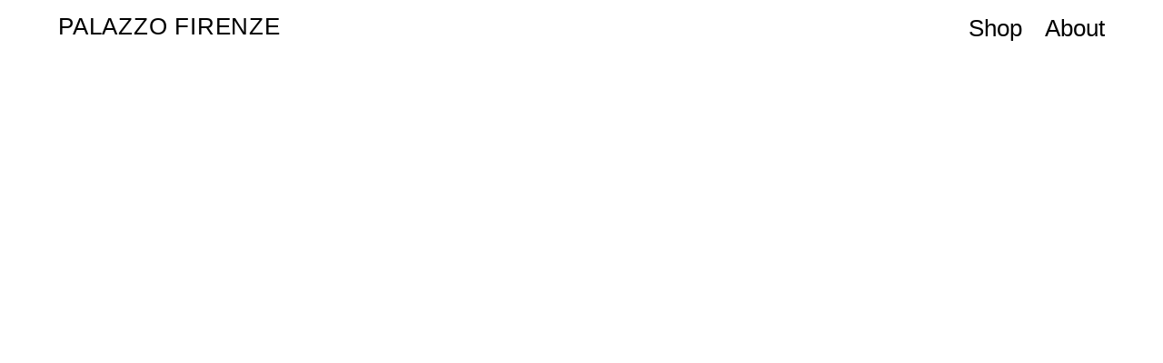

--- FILE ---
content_type: text/html; charset=UTF-8
request_url: https://palazzofirenze.de/tag/bio-modelabel-leipzig/
body_size: 138485
content:
<!DOCTYPE html>
<html lang="de">
<head>
<meta charset="UTF-8">
<meta name="viewport" content="width=device-width, initial-scale=1.0, minimum-scale=1.0, maximum-scale=1.0, user-scalable=no">


<title>PALAZZO FIRENZE — bio modelabel leipzig</title>

<meta name='robots' content='max-image-preview:large' />
<link rel='dns-prefetch' href='//s.w.org' />
<link rel="alternate" type="application/rss+xml" title="PALAZZO FIRENZE &raquo; bio modelabel leipzig Schlagwort-Feed" href="https://palazzofirenze.de/tag/bio-modelabel-leipzig/feed/" />
<link rel='stylesheet' id='frontend-style-css'  href='https://palazzofirenze.de/wp-content/themes/lay/frontend/assets/css/frontend.style.css?ver=3.8.3' type='text/css' media='all' />
<style id='frontend-style-inline-css' type='text/css'>
/* essential styles that need to be in head */
		html{
			overflow-y: scroll;
			/* needs to be min-height: 100% instead of height: 100%. doing height: 100% can cause a bug when doing scroll in jQuery for html,body  */
			min-height: 100%;
			/* prevent anchor font size from changing when rotating iphone to landscape mode */
			/* also: https://stackoverflow.com/questions/49589861/is-there-a-non-hacky-way-to-prevent-pinch-zoom-on-ios-11-3-safari */
			-webkit-text-size-adjust: none;
			/* prevent overflow while loading */
			overflow-x: hidden!important;
		}
		body{
			background-color: white;
			transition: background-color 300ms ease;
			min-height: 100%;
			margin: 0;
			width: 100%;
		}
		/* lay image opacity css */
		#search-results-region img.setsizes{opacity: 0;}#search-results-region img.lay-gif{opacity: 0;}#search-results-region img.lay-image-original{opacity: 0;}#search-results-region img.carousel-img{opacity: 0;}#search-results-region video{opacity: 0;}#search-results-region img.setsizes.loaded{opacity: 1;}#search-results-region img.lay-gif.loaded{opacity: 1;}#search-results-region img.lay-image-original.loaded{opacity: 1;}#search-results-region img.carousel-img.loaded{opacity: 1;}#search-results-region video.loaded{opacity: 1;}.col img.setsizes{opacity: 0;}.col img.lay-gif{opacity: 0;}.col img.lay-image-original{opacity: 0;}.col img.carousel-img{opacity: 0;}.col video{opacity: 0;}.col img.setsizes.loaded{opacity: 1;}.col img.lay-gif.loaded{opacity: 1;}.col img.lay-image-original.loaded{opacity: 1;}.col img.carousel-img.loaded{opacity: 1;}.col video.loaded{opacity: 1;}.project-arrow img.setsizes{opacity: 0;}.project-arrow img.lay-gif{opacity: 0;}.project-arrow img.lay-image-original{opacity: 0;}.project-arrow img.carousel-img{opacity: 0;}.project-arrow video{opacity: 0;}.project-arrow img.setsizes.loaded{opacity: 1;}.project-arrow img.lay-gif.loaded{opacity: 1;}.project-arrow img.lay-image-original.loaded{opacity: 1;}.project-arrow img.carousel-img.loaded{opacity: 1;}.project-arrow video.loaded{opacity: 1;}.background-image img.setsizes{opacity: 0;}.background-image img.lay-gif{opacity: 0;}.background-image img.lay-image-original{opacity: 0;}.background-image img.carousel-img{opacity: 0;}.background-image video{opacity: 0;}.background-image img.setsizes.loaded{opacity: 1;}.background-image img.lay-gif.loaded{opacity: 1;}.background-image img.lay-image-original.loaded{opacity: 1;}.background-image img.carousel-img.loaded{opacity: 1;}.background-image video.loaded{opacity: 1;}.background-video img.setsizes{opacity: 0;}.background-video img.lay-gif{opacity: 0;}.background-video img.lay-image-original{opacity: 0;}.background-video img.carousel-img{opacity: 0;}.background-video video{opacity: 0;}.background-video img.setsizes.loaded{opacity: 1;}.background-video img.lay-gif.loaded{opacity: 1;}.background-video img.lay-image-original.loaded{opacity: 1;}.background-video img.carousel-img.loaded{opacity: 1;}.background-video video.loaded{opacity: 1;}
		/* lay media query styles */
		@media (min-width: 831px){
			
#custom-phone-grid {
  display: none; }

#footer-custom-phone-grid {
  display: none; }

.cover-region-phone, .cover-region-placeholder-phone {
  display: none; }

.sitetitle.txt .sitetitle-txt-inner {
  margin-top: 0;
  margin-bottom: 0; }

.row._100vh, .row._100vh.empty {
  min-height: 100vh; }
  .row._100vh .row-inner, .row._100vh .column-wrap:not(.stack-wrap), .row._100vh.empty .row-inner, .row._100vh.empty .column-wrap:not(.stack-wrap) {
    min-height: 100vh; }

nav.laynav li {
  display: inline-block; }

nav.laynav {
  white-space: nowrap; }

.lay-mobile-icons-wrap {
  display: none;
  white-space: nowrap; }

.mobile-title {
  display: none; }

.navbar {
  position: fixed;
  z-index: 10;
  width: 100%;
  -webkit-transform: translateZ(0);
          transform: translateZ(0); }

nav.mobile-nav {
  display: none; }

.sitetitle.txt .sitetitle-txt-inner span, nav.laynav span {
  border-bottom-style: solid; }

html.flexbox .column-wrap {
  display: -webkit-box;
  display: -ms-flexbox;
  display: flex; }

html.flexbox .column-wrap .stack-wrap {
  display: block; }

html.flexbox .col.align-middle {
  -webkit-align-self: center;
  -ms-flex-item-align: center;
      align-self: center;
  position: relative; }

html.flexbox .col.align-top {
  -ms-flex-item-align: start;
      align-self: flex-start; }

html.flexbox .col.align-bottom {
  -ms-flex-item-align: end;
      align-self: flex-end; }

html.no-flexbox .col.align-middle {
  position: relative;
  vertical-align: top; }

html.no-flexbox .col.align-top {
  vertical-align: top; }

html.no-flexbox .col.align-bottom {
  vertical-align: bottom; }

.cover-region {
  position: fixed;
  z-index: 1;
  top: 0;
  left: 0;
  width: 100%;
  height: 100vh;
  will-change: transform; }

.lay-sitewide-background-video-mobile {
  display: none; }

._100vh :not(.stack-element) > .col[data-type="text"] {
  position: absolute !important;
  margin-left: 0 !important;
  z-index: 1; }

._100vh :not(.stack-element) > .col[data-type="text"].align-top {
  top: 0; }

._100vh :not(.stack-element) > .col[data-type="text"].align-middle {
  top: 50%;
  -webkit-transform: translateY(-50%);
      -ms-transform: translateY(-50%);
          transform: translateY(-50%); }

._100vh :not(.stack-element) > .col[data-type="text"].align-bottom {
  bottom: 0; }


			
.lay-woocommerce-headline {
  font-family: HelveticaNeue, Helvetica, sans-serif, -apple-system;
  margin-top: 0;
  font-size: 25px !important;
  letter-spacing: 0.02em;
  font-weight: 800;
  display: none; }

.woocommerce #main .summary {
  font-size: 18px !important;
  letter-spacing: 0.02em;
  color: black !important;
  font-weight: 100 !important;
  line-height: 1.2 !important;
  font-family: HelveticaNeue, Helvetica, sans-serif, -apple-system !important; }
  .woocommerce #main .summary p {
    font-size: 18px !important;
    letter-spacing: 0.02em;
    color: black !important;
    font-weight: 100 !important;
    line-height: 1.2 !important;
    font-family: HelveticaNeue, Helvetica, sans-serif, -apple-system !important; }

body.woocommerce-page .lay-content {
  min-height: 0; }

.woocommerce #main p {
  font-size: 15px; }

.product-overview {
  margin: 0 20px; }

body.privacy-policy #main {
  max-width: 1024px;
  width: 100%;
  margin-left: auto;
  margin-right: auto; }

.lay-cart-icon-wrap {
  display: none; }

.summary {
  padding-left: 20px; }

/**
 * woocommerce-layout.scss
 * Applies layout to the default WooCommerce frontend design
 */
/**
 * Imports
 */
/**
 * Deprecated
 * Fallback for bourbon equivalent
 */
/**
 * Deprecated
 * Vendor prefix no longer required.
 */
/**
 * Deprecated
 * Vendor prefix no longer required.
 */
/**
 * Deprecated
 * Vendor prefix no longer required.
 */
/**
 * Deprecated
 * Vendor prefix no longer required.
 */
/**
 * Deprecated
 * Vendor prefix no longer required.
 */
/**
 * Deprecated
 * Vendor prefix no longer required.
 */
/**
 * Deprecated
 * Vendor prefix no longer required.
 */
/**
 * Deprecated
 * Vendor prefix no longer required.
 */
/**
 * Deprecated
 * Vendor prefix no longer required.
 */
/**
 * Deprecated
 * Vendor prefix no longer required.
 */
/**
 * Deprecated
 * Vendor prefix no longer required.
 */
/**
 * Deprecated
 * Use bourbon mixin instead `@include transform(scale(1.5));`
 */
/**
 * Deprecated
 * Use bourbon mixin instead `@include box-sizing(border-box);`
 */
/**
 * Objects
 */
/**
 * WooCommerce CSS Variables
 */
/**
  * Styling begins
  */
.woocommerce, .woocommerce-page {
  /**
      * General layout styles
      */
  /**
      * Product page
      */
  /**
      * Product loops
      */
  /**
      * Cart page
      */
  /**
      * Cart sidebar
      */
  /**
      * Forms
      */
  /**
      * oEmbeds
      */ }
  .woocommerce .col2-set, .woocommerce-page .col2-set {
    *zoom: 1;
    width: 100%; }
    .woocommerce .col2-set::before, .woocommerce .col2-set::after, .woocommerce-page .col2-set::before, .woocommerce-page .col2-set::after {
      content: " ";
      display: table; }
    .woocommerce .col2-set::after, .woocommerce-page .col2-set::after {
      clear: both; }
    .woocommerce .col2-set .col-1, .woocommerce-page .col2-set .col-1 {
      float: left;
      width: 48%; }
    .woocommerce .col2-set .col-2, .woocommerce-page .col2-set .col-2 {
      float: right;
      width: 48%; }
  .woocommerce div.product div.images,
  .woocommerce #content div.product div.images, .woocommerce-page div.product div.images,
  .woocommerce-page #content div.product div.images {
    display: inline-block;
    width: 48%;
    max-width: 500px;
    vertical-align: top; }
  .woocommerce div.product div.thumbnails,
  .woocommerce #content div.product div.thumbnails, .woocommerce-page div.product div.thumbnails,
  .woocommerce-page #content div.product div.thumbnails {
    *zoom: 1; }
    .woocommerce div.product div.thumbnails::before, .woocommerce div.product div.thumbnails::after,
    .woocommerce #content div.product div.thumbnails::before,
    .woocommerce #content div.product div.thumbnails::after, .woocommerce-page div.product div.thumbnails::before, .woocommerce-page div.product div.thumbnails::after,
    .woocommerce-page #content div.product div.thumbnails::before,
    .woocommerce-page #content div.product div.thumbnails::after {
      content: " ";
      display: table; }
    .woocommerce div.product div.thumbnails::after,
    .woocommerce #content div.product div.thumbnails::after, .woocommerce-page div.product div.thumbnails::after,
    .woocommerce-page #content div.product div.thumbnails::after {
      clear: both; }
    .woocommerce div.product div.thumbnails.columns-1 a,
    .woocommerce #content div.product div.thumbnails.columns-1 a, .woocommerce-page div.product div.thumbnails.columns-1 a,
    .woocommerce-page #content div.product div.thumbnails.columns-1 a {
      width: 100%;
      margin-right: 0;
      float: none; }
    .woocommerce div.product div.thumbnails.columns-2 a,
    .woocommerce #content div.product div.thumbnails.columns-2 a, .woocommerce-page div.product div.thumbnails.columns-2 a,
    .woocommerce-page #content div.product div.thumbnails.columns-2 a {
      width: 48%; }
    .woocommerce div.product div.thumbnails.columns-4 a,
    .woocommerce #content div.product div.thumbnails.columns-4 a, .woocommerce-page div.product div.thumbnails.columns-4 a,
    .woocommerce-page #content div.product div.thumbnails.columns-4 a {
      width: 22.15%; }
    .woocommerce div.product div.thumbnails.columns-5 a,
    .woocommerce #content div.product div.thumbnails.columns-5 a, .woocommerce-page div.product div.thumbnails.columns-5 a,
    .woocommerce-page #content div.product div.thumbnails.columns-5 a {
      width: 16.9%; }
  .woocommerce div.product .woocommerce-tabs,
  .woocommerce #content div.product .woocommerce-tabs, .woocommerce-page div.product .woocommerce-tabs,
  .woocommerce-page #content div.product .woocommerce-tabs {
    clear: both; }
    .woocommerce div.product .woocommerce-tabs ul.tabs,
    .woocommerce #content div.product .woocommerce-tabs ul.tabs, .woocommerce-page div.product .woocommerce-tabs ul.tabs,
    .woocommerce-page #content div.product .woocommerce-tabs ul.tabs {
      *zoom: 1; }
      .woocommerce div.product .woocommerce-tabs ul.tabs::before, .woocommerce div.product .woocommerce-tabs ul.tabs::after,
      .woocommerce #content div.product .woocommerce-tabs ul.tabs::before,
      .woocommerce #content div.product .woocommerce-tabs ul.tabs::after, .woocommerce-page div.product .woocommerce-tabs ul.tabs::before, .woocommerce-page div.product .woocommerce-tabs ul.tabs::after,
      .woocommerce-page #content div.product .woocommerce-tabs ul.tabs::before,
      .woocommerce-page #content div.product .woocommerce-tabs ul.tabs::after {
        content: " ";
        display: table; }
      .woocommerce div.product .woocommerce-tabs ul.tabs::after,
      .woocommerce #content div.product .woocommerce-tabs ul.tabs::after, .woocommerce-page div.product .woocommerce-tabs ul.tabs::after,
      .woocommerce-page #content div.product .woocommerce-tabs ul.tabs::after {
        clear: both; }
      .woocommerce div.product .woocommerce-tabs ul.tabs li,
      .woocommerce #content div.product .woocommerce-tabs ul.tabs li, .woocommerce-page div.product .woocommerce-tabs ul.tabs li,
      .woocommerce-page #content div.product .woocommerce-tabs ul.tabs li {
        display: inline-block; }
  .woocommerce div.product #reviews .comment,
  .woocommerce #content div.product #reviews .comment, .woocommerce-page div.product #reviews .comment,
  .woocommerce-page #content div.product #reviews .comment {
    *zoom: 1; }
    .woocommerce div.product #reviews .comment::before, .woocommerce div.product #reviews .comment::after,
    .woocommerce #content div.product #reviews .comment::before,
    .woocommerce #content div.product #reviews .comment::after, .woocommerce-page div.product #reviews .comment::before, .woocommerce-page div.product #reviews .comment::after,
    .woocommerce-page #content div.product #reviews .comment::before,
    .woocommerce-page #content div.product #reviews .comment::after {
      content: " ";
      display: table; }
    .woocommerce div.product #reviews .comment::after,
    .woocommerce #content div.product #reviews .comment::after, .woocommerce-page div.product #reviews .comment::after,
    .woocommerce-page #content div.product #reviews .comment::after {
      clear: both; }
    .woocommerce div.product #reviews .comment img,
    .woocommerce #content div.product #reviews .comment img, .woocommerce-page div.product #reviews .comment img,
    .woocommerce-page #content div.product #reviews .comment img {
      float: right;
      height: auto; }
  .woocommerce ul.products li.product, .woocommerce-page ul.products li.product {
    padding: 0;
    position: relative; }
  .woocommerce ul.products.columns-1 li.product, .woocommerce-page ul.products.columns-1 li.product {
    width: 100%;
    margin-right: 0; }
  .woocommerce ul.products.columns-2 li.product, .woocommerce-page ul.products.columns-2 li.product {
    width: 48%; }
  .woocommerce ul.products.columns-3 li.product, .woocommerce-page ul.products.columns-3 li.product {
    width: 30.75%; }
  .woocommerce ul.products.columns-5 li.product, .woocommerce-page ul.products.columns-5 li.product {
    width: 16.95%; }
  .woocommerce ul.products.columns-6 li.product, .woocommerce-page ul.products.columns-6 li.product {
    width: 13.5%; }
  .woocommerce.columns-1 ul.products li.product, .woocommerce-page.columns-1 ul.products li.product {
    width: 100%;
    margin-right: 0; }
  .woocommerce.columns-2 ul.products li.product, .woocommerce-page.columns-2 ul.products li.product {
    width: 48%; }
  .woocommerce.columns-3 ul.products li.product, .woocommerce-page.columns-3 ul.products li.product {
    width: 30.75%; }
  .woocommerce.columns-5 ul.products li.product, .woocommerce-page.columns-5 ul.products li.product {
    width: 16.95%; }
  .woocommerce.columns-6 ul.products li.product, .woocommerce-page.columns-6 ul.products li.product {
    width: 13.5%; }
  .woocommerce .woocommerce-result-count, .woocommerce-page .woocommerce-result-count {
    float: left; }
  .woocommerce .woocommerce-ordering, .woocommerce-page .woocommerce-ordering {
    float: right; }
  .woocommerce .woocommerce-pagination ul.page-numbers, .woocommerce-page .woocommerce-pagination ul.page-numbers {
    *zoom: 1; }
    .woocommerce .woocommerce-pagination ul.page-numbers::before, .woocommerce .woocommerce-pagination ul.page-numbers::after, .woocommerce-page .woocommerce-pagination ul.page-numbers::before, .woocommerce-page .woocommerce-pagination ul.page-numbers::after {
      content: " ";
      display: table; }
    .woocommerce .woocommerce-pagination ul.page-numbers::after, .woocommerce-page .woocommerce-pagination ul.page-numbers::after {
      clear: both; }
    .woocommerce .woocommerce-pagination ul.page-numbers li, .woocommerce-page .woocommerce-pagination ul.page-numbers li {
      display: inline-block; }
  .woocommerce table.cart img,
  .woocommerce #content table.cart img, .woocommerce-page table.cart img,
  .woocommerce-page #content table.cart img {
    height: auto; }
  .woocommerce table.cart td.actions,
  .woocommerce #content table.cart td.actions, .woocommerce-page table.cart td.actions,
  .woocommerce-page #content table.cart td.actions {
    text-align: right; }
    .woocommerce table.cart td.actions .input-text,
    .woocommerce #content table.cart td.actions .input-text, .woocommerce-page table.cart td.actions .input-text,
    .woocommerce-page #content table.cart td.actions .input-text {
      width: 80px; }
    .woocommerce table.cart td.actions .coupon,
    .woocommerce #content table.cart td.actions .coupon, .woocommerce-page table.cart td.actions .coupon,
    .woocommerce-page #content table.cart td.actions .coupon {
      float: left; }
      .woocommerce table.cart td.actions .coupon label,
      .woocommerce #content table.cart td.actions .coupon label, .woocommerce-page table.cart td.actions .coupon label,
      .woocommerce-page #content table.cart td.actions .coupon label {
        display: none; }
  .woocommerce .cart-collaterals, .woocommerce-page .cart-collaterals {
    *zoom: 1;
    width: 100%; }
    .woocommerce .cart-collaterals::before, .woocommerce .cart-collaterals::after, .woocommerce-page .cart-collaterals::before, .woocommerce-page .cart-collaterals::after {
      content: " ";
      display: table; }
    .woocommerce .cart-collaterals::after, .woocommerce-page .cart-collaterals::after {
      clear: both; }
    .woocommerce .cart-collaterals .related, .woocommerce-page .cart-collaterals .related {
      width: 30.75%;
      float: left; }
    .woocommerce .cart-collaterals .cross-sells, .woocommerce-page .cart-collaterals .cross-sells {
      width: 48%;
      float: left; }
      .woocommerce .cart-collaterals .cross-sells ul.products, .woocommerce-page .cart-collaterals .cross-sells ul.products {
        float: none; }
        .woocommerce .cart-collaterals .cross-sells ul.products li, .woocommerce-page .cart-collaterals .cross-sells ul.products li {
          width: 48%; }
    .woocommerce .cart-collaterals .shipping_calculator, .woocommerce-page .cart-collaterals .shipping_calculator {
      width: 48%;
      *zoom: 1;
      clear: right;
      float: right; }
      .woocommerce .cart-collaterals .shipping_calculator::before, .woocommerce .cart-collaterals .shipping_calculator::after, .woocommerce-page .cart-collaterals .shipping_calculator::before, .woocommerce-page .cart-collaterals .shipping_calculator::after {
        content: " ";
        display: table; }
      .woocommerce .cart-collaterals .shipping_calculator::after, .woocommerce-page .cart-collaterals .shipping_calculator::after {
        clear: both; }
      .woocommerce .cart-collaterals .shipping_calculator .col2-set .col-1,
      .woocommerce .cart-collaterals .shipping_calculator .col2-set .col-2, .woocommerce-page .cart-collaterals .shipping_calculator .col2-set .col-1,
      .woocommerce-page .cart-collaterals .shipping_calculator .col2-set .col-2 {
        width: 47%; }
  .woocommerce ul.cart_list li,
  .woocommerce ul.product_list_widget li, .woocommerce-page ul.cart_list li,
  .woocommerce-page ul.product_list_widget li {
    *zoom: 1; }
    .woocommerce ul.cart_list li::before, .woocommerce ul.cart_list li::after,
    .woocommerce ul.product_list_widget li::before,
    .woocommerce ul.product_list_widget li::after, .woocommerce-page ul.cart_list li::before, .woocommerce-page ul.cart_list li::after,
    .woocommerce-page ul.product_list_widget li::before,
    .woocommerce-page ul.product_list_widget li::after {
      content: " ";
      display: table; }
    .woocommerce ul.cart_list li::after,
    .woocommerce ul.product_list_widget li::after, .woocommerce-page ul.cart_list li::after,
    .woocommerce-page ul.product_list_widget li::after {
      clear: both; }
    .woocommerce ul.cart_list li img,
    .woocommerce ul.product_list_widget li img, .woocommerce-page ul.cart_list li img,
    .woocommerce-page ul.product_list_widget li img {
      float: right;
      height: auto; }
  .woocommerce form .form-row, .woocommerce-page form .form-row {
    *zoom: 1; }
    .woocommerce form .form-row::before, .woocommerce form .form-row::after, .woocommerce-page form .form-row::before, .woocommerce-page form .form-row::after {
      content: " ";
      display: table; }
    .woocommerce form .form-row::after, .woocommerce-page form .form-row::after {
      clear: both; }
    .woocommerce form .form-row label, .woocommerce-page form .form-row label {
      display: block; }
      .woocommerce form .form-row label.checkbox, .woocommerce-page form .form-row label.checkbox {
        display: inline; }
    .woocommerce form .form-row select, .woocommerce-page form .form-row select {
      width: 100%; }
    .woocommerce form .form-row .input-text, .woocommerce-page form .form-row .input-text {
      -webkit-box-sizing: border-box;
              box-sizing: border-box;
      width: 100%; }
  .woocommerce form .form-row-first,
  .woocommerce form .form-row-last, .woocommerce-page form .form-row-first,
  .woocommerce-page form .form-row-last {
    width: 47%;
    overflow: visible; }
  .woocommerce form .form-row-first, .woocommerce-page form .form-row-first {
    float: left;
    /*rtl:raw:
             float: right;
             */ }
  .woocommerce form .form-row-last, .woocommerce-page form .form-row-last {
    float: right; }
  .woocommerce form .form-row-wide, .woocommerce-page form .form-row-wide {
    clear: both; }
  .woocommerce .woocommerce-billing-fields,
  .woocommerce .woocommerce-shipping-fields, .woocommerce-page .woocommerce-billing-fields,
  .woocommerce-page .woocommerce-shipping-fields {
    *zoom: 1; }
    .woocommerce .woocommerce-billing-fields::before, .woocommerce .woocommerce-billing-fields::after,
    .woocommerce .woocommerce-shipping-fields::before,
    .woocommerce .woocommerce-shipping-fields::after, .woocommerce-page .woocommerce-billing-fields::before, .woocommerce-page .woocommerce-billing-fields::after,
    .woocommerce-page .woocommerce-shipping-fields::before,
    .woocommerce-page .woocommerce-shipping-fields::after {
      content: " ";
      display: table; }
    .woocommerce .woocommerce-billing-fields::after,
    .woocommerce .woocommerce-shipping-fields::after, .woocommerce-page .woocommerce-billing-fields::after,
    .woocommerce-page .woocommerce-shipping-fields::after {
      clear: both; }
  .woocommerce .woocommerce-terms-and-conditions, .woocommerce-page .woocommerce-terms-and-conditions {
    margin-bottom: 1.618em;
    padding: 1.618em; }
  .woocommerce .woocommerce-oembed, .woocommerce-page .woocommerce-oembed {
    position: relative; }

.woocommerce-account .woocommerce-MyAccount-navigation {
  float: left;
  width: 30%; }

.woocommerce-account .woocommerce-MyAccount-content {
  float: right;
  width: 68%; }

/**
  * RTL styles.
  */
.rtl .woocommerce .col2-set .col-1, .rtl .woocommerce-page .col2-set .col-1 {
  float: right; }

.rtl .woocommerce .col2-set .col-2, .rtl .woocommerce-page .col2-set .col-2 {
  float: left; }

body.single-product .lay-woocommerce-gallery.swiper-container {
  position: relative; }

body.single-product .summary {
  position: -webkit-sticky;
  position: sticky; }

body.single-product #lay-woocommerce .summary {
  float: left; }

body.single-product .lay-woocommerce-gallery {
  float: left; }
  body.single-product .lay-woocommerce-gallery img {
    width: 100%; }

body.single-product .lay-woocommerce-single-product-wrap:after {
  content: "";
  display: table;
  clear: both; }

body.single-product .single_add_to_cart_button {
  min-width: 180px; }

body.single-product .single_variation_wrap.lay-variations-count-more-than-1 .lay-variable-products-select-container > div {
  margin-bottom: 20px;
  width: 180px; }

body.single-product .single_variation_wrap.lay-variations-count-more-than-1 .lay-woocommerce-qty-wrap {
  width: 180px;
  margin-right: 0;
  float: none; }

body.single-product .single_variation_wrap.lay-variations-count-more-than-1 .woocommerce-variation > p {
  margin-bottom: 20px; }

body.single-product .single_variation_wrap.lay-variations-count-1 {
  width: 350px;
  max-width: 100%; }

.lay-woocommerce-product-tab {
  margin-top: 35px; }

.variations > div {
  margin-bottom: 20px; }

.lay-woocommerce-single-product-wrap {
  width: 100%;
  max-width: 1920px;
  margin-left: auto;
  margin-right: auto; }

body.single-product #lay-woocommerce .lay-woocommerce-single-product-wrap.one_image_per_row .lay-woocommerce-gallery {
  width: 48.9%;
  display: inline-block; }
  body.single-product #lay-woocommerce .lay-woocommerce-single-product-wrap.one_image_per_row .lay-woocommerce-gallery div {
    width: 100%;
    display: block;
    margin-bottom: 2vw; }
  body.single-product #lay-woocommerce .lay-woocommerce-single-product-wrap.one_image_per_row .lay-woocommerce-gallery div:last-child {
    margin-bottom: 0; }
  body.single-product #lay-woocommerce .lay-woocommerce-single-product-wrap.one_image_per_row .lay-woocommerce-gallery .swiper-wrapper {
    margin-bottom: 0 !important; }
  body.single-product #lay-woocommerce .lay-woocommerce-single-product-wrap.one_image_per_row .lay-woocommerce-gallery .lay-woocommerce-gallery.swiper-container {
    position: relative; }
    body.single-product #lay-woocommerce .lay-woocommerce-single-product-wrap.one_image_per_row .lay-woocommerce-gallery .lay-woocommerce-gallery.swiper-container .swiper-pagination {
      display: none !important; }
    body.single-product #lay-woocommerce .lay-woocommerce-single-product-wrap.one_image_per_row .lay-woocommerce-gallery .lay-woocommerce-gallery.swiper-container .swiper-wrapper {
      display: block !important; }

body.single-product #lay-woocommerce .lay-woocommerce-single-product-wrap.two_images_per_row .lay-woocommerce-gallery .swiper-wrapper {
  margin-bottom: 0 !important; }

body.single-product #lay-woocommerce .lay-woocommerce-single-product-wrap.two_images_per_row .lay-woocommerce-gallery .lay-woocommerce-gallery.swiper-container {
  position: relative; }
  body.single-product #lay-woocommerce .lay-woocommerce-single-product-wrap.two_images_per_row .lay-woocommerce-gallery .lay-woocommerce-gallery.swiper-container .swiper-pagination {
    display: none !important; }
  body.single-product #lay-woocommerce .lay-woocommerce-single-product-wrap.two_images_per_row .lay-woocommerce-gallery .lay-woocommerce-gallery.swiper-container .swiper-wrapper {
    display: block !important; }

body.single-product #lay-woocommerce .lay-woocommerce-single-product-wrap.carousel .lay-woocommerce-gallery {
  width: 48.9%;
  display: inline-block; }
  body.single-product #lay-woocommerce .lay-woocommerce-single-product-wrap.carousel .lay-woocommerce-gallery div {
    width: 100%; }
  body.single-product #lay-woocommerce .lay-woocommerce-single-product-wrap.carousel .lay-woocommerce-gallery div:last-child {
    margin-bottom: 0; }
  body.single-product #lay-woocommerce .lay-woocommerce-single-product-wrap.carousel .lay-woocommerce-gallery .swiper-wrapper {
    margin-bottom: 0 !important; }
  body.single-product #lay-woocommerce .lay-woocommerce-single-product-wrap.carousel .lay-woocommerce-gallery .swiper-container.lay-woocommerce-gallery {
    position: relative; }
  body.single-product #lay-woocommerce .lay-woocommerce-single-product-wrap.carousel .lay-woocommerce-gallery .lay-woocommerce-gallery img {
    width: 100%; }
  body.single-product #lay-woocommerce .lay-woocommerce-single-product-wrap.carousel .lay-woocommerce-gallery .swiper-wrapper {
    cursor: -webkit-grab;
    cursor: grab; }
  body.single-product #lay-woocommerce .lay-woocommerce-single-product-wrap.carousel .lay-woocommerce-gallery .swiper-slide {
    -webkit-box-sizing: border-box;
            box-sizing: border-box;
    width: 100%; }
  body.single-product #lay-woocommerce .lay-woocommerce-single-product-wrap.carousel .lay-woocommerce-gallery .swiper-pagination-bullets {
    margin-top: 9px; }

@media (min-width: 1025px) {
  .summary {
    width: 450px; }
    .summary > * {
      max-width: 450px; }
  body.single-product #lay-woocommerce .lay-woocommerce-single-product-wrap.two_images_per_row .lay-woocommerce-gallery {
    width: 62vw;
    max-width: calc( 100% - 450px);
    display: inline-block; }
    body.single-product #lay-woocommerce .lay-woocommerce-single-product-wrap.two_images_per_row .lay-woocommerce-gallery .swiper-slide {
      width: calc( 50% - 1vw);
      display: inline-block;
      margin-bottom: 2vw; }
    body.single-product #lay-woocommerce .lay-woocommerce-single-product-wrap.two_images_per_row .lay-woocommerce-gallery .swiper-slide:nth-child(odd) {
      margin-right: 2vw; }
    body.single-product #lay-woocommerce .lay-woocommerce-single-product-wrap.two_images_per_row .lay-woocommerce-gallery .swiper-slide:last-child {
      margin-bottom: 0; }
    body.single-product #lay-woocommerce .lay-woocommerce-single-product-wrap.two_images_per_row .lay-woocommerce-gallery .swiper-slide:nth-last-child(2) {
      margin-bottom: 0; } }

@media (max-width: 1024px) {
  .summary {
    width: 50%; }
  body.single-product #lay-woocommerce .lay-woocommerce-single-product-wrap.two_images_per_row .lay-woocommerce-gallery {
    width: 48.9%;
    display: inline-block; }
    body.single-product #lay-woocommerce .lay-woocommerce-single-product-wrap.two_images_per_row .lay-woocommerce-gallery .swiper-slide {
      width: 100%;
      display: block;
      margin-bottom: 2vw; }
    body.single-product #lay-woocommerce .lay-woocommerce-single-product-wrap.two_images_per_row .lay-woocommerce-gallery .swiper-slide:last-child {
      margin-bottom: 0; }
    body.single-product #lay-woocommerce .lay-woocommerce-single-product-wrap.two_images_per_row .lay-woocommerce-gallery .swiper-slide:last-child {
      margin-bottom: 0; } }

.woocommerce-store-notice {
  position: relative;
  padding: 10px 35px;
  -webkit-box-sizing: border-box;
          box-sizing: border-box; }

body.lay-woocommerce-show-store-notice .sitetitle.position-top.is-fixed {
  position: absolute; }

body.lay-woocommerce-show-store-notice .laynav.position-top.is-fixed {
  position: absolute; }

body.lay-woocommerce-show-store-notice .navbar.position-top.is-fixed {
  position: absolute; }

.woocommerce-message::before,
.woocommerce-info::before {
  color: black !important; }

.woocommerce-message,
.woocommerce-info,
.woocommerce-error {
  color: black !important; }

body.lay-woocommerce-show-store-notice .woocommerce-store-notice,
body.lay-woocommerce-show-store-notice p.demo_store {
  display: block !important; }

body.lay-woocommerce-hide-store-notice .woocommerce-store-notice,
body.lay-woocommerce-hide-store-notice p.demo_store {
  display: none !important; }

body.lay-woocommerce-store-notice-scrolled-down.lay-woocommerce-show-store-notice .sitetitle.position-top.is-fixed {
  position: fixed;
  margin-top: 0 !important; }

body.lay-woocommerce-store-notice-scrolled-down.lay-woocommerce-show-store-notice .laynav.position-top.is-fixed {
  position: fixed;
  margin-top: 0 !important; }

body.lay-woocommerce-store-notice-scrolled-down.lay-woocommerce-show-store-notice .navbar.position-top.is-fixed {
  position: fixed;
  margin-top: 0 !important; }

.woocommerce-notices-wrapper {
  bottom: 20px; }

.woocommerce-notices-wrapper div:last-child {
  margin-bottom: 0 !important; }

.woocommerce form .form-row-first, .woocommerce form .form-row-last, .woocommerce-page form .form-row-first, .woocommerce-page form .form-row-last {
  width: calc(50% - 15px) !important; }

#lay-woocommerce .checkout h3 {
  line-height: 1;
  margin-bottom: 43px;
  margin-top: 43px; }

.xoo-wsc-container .xoo-wsc-qty-price {
  position: relative; }
  .xoo-wsc-container .xoo-wsc-qty-price > span:last-child {
    left: 6em;
    position: absolute; }

.xoo-wsc-container .xoo-wsc-pprice {
  position: relative; }
  .xoo-wsc-container .xoo-wsc-pprice > .woocommerce-Price-amount {
    position: absolute;
    left: 6em; }

.xoo-wsc-container .xoo-wsc-smr-ptotal {
  position: relative; }
  .xoo-wsc-container .xoo-wsc-smr-ptotal .woocommerce-Price-amount {
    position: absolute;
    left: 6em; }


		}
		@media (max-width: 830px){
			
.hascustomphonegrid #grid {
  display: none; }

.hascustomphonegrid .cover-region-desktop {
  display: none; }

.hascustomphonegrid .cover-region-placeholder-desktop {
  display: none; }

.footer-hascustomphonegrid #footer {
  display: none; }

.tagline {
  display: none; }

body {
  -webkit-box-sizing: border-box;
          box-sizing: border-box; }

.fp-section.row._100vh, .fp-section.row._100vh.empty {
  min-height: 0; }
  .fp-section.row._100vh .row-inner, .fp-section.row._100vh.empty .row-inner {
    min-height: 0 !important; }

.lay-content.nocustomphonegrid #grid .col,
.lay-content.footer-nocustomphonegrid #footer .col,
.lay-content .cover-region-desktop .col {
  width: 100%;
  -webkit-transform: translate(0, 0) !important;
      -ms-transform: translate(0, 0) !important;
          transform: translate(0, 0) !important; }

html.flexbox .lay-content .row._100vh.one-col-row .column-wrap {
  display: -webkit-box;
  display: -ms-flexbox;
  display: flex; }

html.flexbox .lay-content .row._100vh.one-col-row .column-wrap .stack-wrap {
  display: block; }

html.flexbox .lay-content .row._100vh.one-col-row .col.align-middle {
  -webkit-align-self: center;
  -ms-flex-item-align: center;
      align-self: center;
  position: relative; }

html.flexbox .lay-content .row._100vh.one-col-row .col.align-bottom {
  -webkit-align-self: flex-end;
  -ms-flex-item-align: end;
      align-self: flex-end;
  position: relative; }

html.flexbox .lay-content .row._100vh.one-col-row .col.align-top {
  -webkit-align-self: flex-start;
  -ms-flex-item-align: start;
      align-self: flex-start;
  position: relative; }

.lay-content .row {
  -webkit-box-sizing: border-box;
          box-sizing: border-box;
  display: block; }

.lay-content .row:last-child .col:last-child {
  margin-bottom: 0 !important; }

html.flexbox #custom-phone-grid .column-wrap,
html.flexbox #footer-custom-phone-grid .column-wrap {
  display: -webkit-box;
  display: -ms-flexbox;
  display: flex; }

html.flexbox #custom-phone-grid .column-wrap .stack-wrap,
html.flexbox #footer-custom-phone-grid .column-wrap .stack-wrap {
  display: block; }

html.flexbox #custom-phone-grid .col.align-middle,
html.flexbox #footer-custom-phone-grid .col.align-middle {
  -webkit-align-self: center;
  -ms-flex-item-align: center;
      align-self: center;
  position: relative; }

html.flexbox #custom-phone-grid .col.align-top,
html.flexbox #footer-custom-phone-grid .col.align-top {
  -ms-flex-item-align: start;
      align-self: flex-start; }

html.flexbox #custom-phone-grid .col.align-bottom,
html.flexbox #footer-custom-phone-grid .col.align-bottom {
  -ms-flex-item-align: end;
      align-self: flex-end; }

html.no-flexbox #custom-phone-grid .col.align-middle,
html.no-flexbox #footer-custom-phone-grid .col.align-middle {
  position: relative;
  vertical-align: top; }

html.no-flexbox #custom-phone-grid .col.align-top,
html.no-flexbox #footer-custom-phone-grid .col.align-top {
  vertical-align: top; }

html.no-flexbox #custom-phone-grid .col.align-bottom,
html.no-flexbox #footer-custom-phone-grid .col.align-bottom {
  vertical-align: bottom; }

.row-inner {
  -webkit-box-sizing: border-box;
          box-sizing: border-box; }

.title a, .title {
  opacity: 1; }

.sitetitle {
  display: none; }

.navbar {
  display: block;
  top: 0;
  left: 0;
  bottom: auto;
  right: auto;
  width: 100%;
  z-index: 30;
  border-bottom-style: solid;
  border-bottom-width: 1px; }

.mobile-title.image {
  font-size: 0; }

.mobile-title.text {
  line-height: 1;
  display: -webkit-inline-box;
  display: -ms-inline-flexbox;
  display: inline-flex; }
  .mobile-title.text > span {
    -ms-flex-item-align: center;
        align-self: center; }

.mobile-title {
  z-index: 31;
  display: inline-block;
  -webkit-box-sizing: border-box;
          box-sizing: border-box; }
  .mobile-title img {
    -webkit-box-sizing: border-box;
            box-sizing: border-box;
    height: 100%; }

nav.primary, nav.second_menu, nav.third_menu, nav.fourth_menu {
  display: none; }

body.mobile-menu-style_desktop_menu .burger-wrap,
body.mobile-menu-style_desktop_menu .mobile-menu-close-custom {
  display: none; }

body.mobile-menu-style_desktop_menu nav.mobile-nav {
  z-index: 35;
  line-height: 1;
  white-space: nowrap; }
  body.mobile-menu-style_desktop_menu nav.mobile-nav li {
    vertical-align: top; }
  body.mobile-menu-style_desktop_menu nav.mobile-nav li:last-child {
    margin-right: 0 !important;
    margin-bottom: 0 !important; }
  body.mobile-menu-style_desktop_menu nav.mobile-nav ul {
    list-style-type: none;
    margin: 0;
    padding: 0;
    font-size: 0; }
  body.mobile-menu-style_desktop_menu nav.mobile-nav a {
    text-decoration: none; }
  body.mobile-menu-style_desktop_menu nav.mobile-nav span {
    border-bottom-style: solid;
    border-bottom-width: 0; }

.html5video .html5video-customplayicon {
  max-width: 100px; }

.cover-enabled-on-phone .cover-region {
  position: fixed;
  z-index: 1;
  top: 0;
  left: 0;
  width: 100%;
  min-height: 100vh;
  will-change: transform; }

.cover-disabled-on-phone .cover-region-placeholder {
  display: none; }

.lay-sitewide-background-video {
  display: none; }

._100vh :not(.stack-element) > .col[data-type="text"] {
  position: absolute !important;
  margin-left: 0 !important;
  z-index: 1; }

._100vh :not(.stack-element) > .col[data-type="text"].align-top {
  top: 0; }

._100vh :not(.stack-element) > .col[data-type="text"].align-middle {
  top: 50%;
  -webkit-transform: translateY(-50%);
      -ms-transform: translateY(-50%);
          transform: translateY(-50%); }

._100vh :not(.stack-element) > .col[data-type="text"].align-bottom {
  bottom: 0; }

body.mobile-menu-style_1.mobile-menu-has-animation.mobile-menu-animation-possible.animate-mobile-menu nav.mobile-nav {
  -webkit-transition: -webkit-transform 300ms cubic-bezier(0.52, 0.16, 0.24, 1);
  transition: -webkit-transform 300ms cubic-bezier(0.52, 0.16, 0.24, 1);
  -o-transition: transform 300ms cubic-bezier(0.52, 0.16, 0.24, 1);
  transition: transform 300ms cubic-bezier(0.52, 0.16, 0.24, 1);
  transition: transform 300ms cubic-bezier(0.52, 0.16, 0.24, 1), -webkit-transform 300ms cubic-bezier(0.52, 0.16, 0.24, 1); }

body.mobile-menu-style_1 nav.mobile-nav::-webkit-scrollbar {
  display: none; }

body.mobile-menu-style_1 nav.mobile-nav {
  -webkit-transform: translateY(-99999px);
      -ms-transform: translateY(-99999px);
          transform: translateY(-99999px);
  overflow-y: scroll;
  -webkit-overflow-scrolling: touch;
  white-space: normal;
  width: 100%;
  top: 0;
  left: 0;
  bottom: auto; }
  body.mobile-menu-style_1 nav.mobile-nav .current-menu-item {
    opacity: 1; }
  body.mobile-menu-style_1 nav.mobile-nav li {
    display: block;
    margin-right: 0;
    margin-bottom: 0;
    padding: 0; }
    body.mobile-menu-style_1 nav.mobile-nav li a {
      display: block;
      opacity: 1;
      border-bottom-style: solid;
      border-bottom-width: 1px;
      -webkit-transition: background-color 200ms ease;
      -o-transition: background-color 200ms ease;
      transition: background-color 200ms ease;
      margin: 0; }
    body.mobile-menu-style_1 nav.mobile-nav li a:hover {
      opacity: 1; }
    body.mobile-menu-style_1 nav.mobile-nav li a .span-wrap {
      border-bottom: none; }
    body.mobile-menu-style_1 nav.mobile-nav li a:hover .span-wrap {
      border-bottom: none; }

body.mobile-menu-style_2.mobile-menu-has-animation.mobile-menu-animation-possible nav.mobile-nav {
  -webkit-transition: -webkit-transform 500ms cubic-bezier(0.52, 0.16, 0.24, 1);
  transition: -webkit-transform 500ms cubic-bezier(0.52, 0.16, 0.24, 1);
  -o-transition: transform 500ms cubic-bezier(0.52, 0.16, 0.24, 1);
  transition: transform 500ms cubic-bezier(0.52, 0.16, 0.24, 1);
  transition: transform 500ms cubic-bezier(0.52, 0.16, 0.24, 1), -webkit-transform 500ms cubic-bezier(0.52, 0.16, 0.24, 1); }

body.mobile-menu-style_2 .laynav .burger-wrap {
  position: absolute;
  right: 0;
  top: 0; }

body.mobile-menu-style_2 nav.mobile-nav.active {
  -webkit-transform: translateX(0);
      -ms-transform: translateX(0);
          transform: translateX(0); }

body.mobile-menu-style_2 nav.mobile-nav::-webkit-scrollbar {
  display: none; }

body.mobile-menu-style_2 nav.mobile-nav {
  -webkit-box-sizing: border-box;
          box-sizing: border-box;
  z-index: 35;
  top: 0;
  height: 100vh;
  overflow-y: scroll;
  -webkit-overflow-scrolling: touch;
  white-space: normal;
  width: 100%;
  -webkit-transform: translateX(100%);
      -ms-transform: translateX(100%);
          transform: translateX(100%); }
  body.mobile-menu-style_2 nav.mobile-nav li a {
    display: block;
    margin: 0;
    -webkit-box-sizing: border-box;
            box-sizing: border-box;
    width: 100%; }

body.mobile-menu-style_3.mobile-menu-has-animation.mobile-menu-animation-possible .mobile-nav ul {
  opacity: 0;
  -webkit-transition: opacity 300ms cubic-bezier(0.52, 0.16, 0.24, 1) 200ms;
  -o-transition: opacity 300ms cubic-bezier(0.52, 0.16, 0.24, 1) 200ms;
  transition: opacity 300ms cubic-bezier(0.52, 0.16, 0.24, 1) 200ms; }

body.mobile-menu-style_3.mobile-menu-has-animation.mobile-menu-animation-possible.mobile-menu-open .mobile-nav ul {
  opacity: 1; }

body.mobile-menu-style_3.mobile-menu-has-animation.mobile-menu-animation-possible nav.mobile-nav {
  -webkit-transition: height 500ms cubic-bezier(0.52, 0.16, 0.24, 1);
  -o-transition: height 500ms cubic-bezier(0.52, 0.16, 0.24, 1);
  transition: height 500ms cubic-bezier(0.52, 0.16, 0.24, 1); }

body.mobile-menu-style_3 nav.mobile-nav.active {
  -webkit-transform: translateX(0);
      -ms-transform: translateX(0);
          transform: translateX(0); }

body.mobile-menu-style_3 nav.mobile-nav::-webkit-scrollbar {
  display: none; }

body.mobile-menu-style_3 nav.mobile-nav {
  width: 100%;
  height: 0;
  -webkit-box-sizing: border-box;
          box-sizing: border-box;
  z-index: 33;
  overflow-y: scroll;
  -webkit-overflow-scrolling: touch;
  white-space: normal;
  width: 100%; }
  body.mobile-menu-style_3 nav.mobile-nav li a {
    display: block;
    margin: 0;
    -webkit-box-sizing: border-box;
            box-sizing: border-box;
    width: 100%; }

/**
 * Toggle Switch Globals
 *
 * All switches should take on the class `c-hamburger` as well as their
 * variant that will give them unique properties. This class is an overview
 * class that acts as a reset for all versions of the icon.
 */
.mobile-menu-style_1 .burger-wrap,
.mobile-menu-style_3 .burger-wrap {
  z-index: 33; }

.lay-mobile-icons-wrap {
  z-index: 33;
  top: 0;
  right: 0;
  vertical-align: top; }

.burger-wrap {
  padding-left: 10px;
  font-size: 0;
  -webkit-box-sizing: border-box;
          box-sizing: border-box;
  display: inline-block;
  cursor: pointer;
  vertical-align: top; }

.burger-inner {
  position: relative; }

.burger-default {
  border-radius: 0;
  overflow: hidden;
  margin: 0;
  padding: 0;
  width: 25px;
  height: 20px;
  font-size: 0;
  -webkit-appearance: none;
  -moz-appearance: none;
  appearance: none;
  -webkit-box-shadow: none;
          box-shadow: none;
  border-radius: none;
  border: none;
  cursor: pointer;
  background-color: transparent; }

.burger-default:focus {
  outline: none; }

.burger-default span {
  display: block;
  position: absolute;
  left: 0;
  right: 0;
  background-color: #000; }

.default .burger-default span {
  height: 2px;
  top: 9px; }

.default .burger-default span::before,
.default .burger-default span::after {
  height: 2px; }

.default .burger-default span::before {
  top: -8px; }

.default .burger-default span::after {
  bottom: -8px; }

.default_thin .burger-default span {
  height: 1px;
  top: 9px; }

.default_thin .burger-default span::before,
.default_thin .burger-default span::after {
  height: 1px; }

.default_thin .burger-default span::before {
  top: -7px; }

.default_thin .burger-default span::after {
  bottom: -7px; }

.burger-default span::before,
.burger-default span::after {
  position: absolute;
  display: block;
  left: 0;
  width: 100%;
  background-color: #000;
  content: ""; }

/**
 * Style 2
 *
 * Hamburger to "x" (htx). Takes on a hamburger shape, bars slide
 * down to center and transform into an "x".
 */
.burger-has-animation .burger-default {
  -webkit-transition: background 0.2s;
  -o-transition: background 0.2s;
  transition: background 0.2s; }

.burger-has-animation .burger-default span {
  -webkit-transition: background-color 0.2s 0s;
  -o-transition: background-color 0.2s 0s;
  transition: background-color 0.2s 0s; }

.burger-has-animation .burger-default span::before,
.burger-has-animation .burger-default span::after {
  -webkit-transition-timing-function: cubic-bezier(0.04, 0.04, 0.12, 0.96);
       -o-transition-timing-function: cubic-bezier(0.04, 0.04, 0.12, 0.96);
          transition-timing-function: cubic-bezier(0.04, 0.04, 0.12, 0.96);
  -webkit-transition-duration: 0.2s, 0.2s;
       -o-transition-duration: 0.2s, 0.2s;
          transition-duration: 0.2s, 0.2s;
  -webkit-transition-delay: 0.2s, 0s;
       -o-transition-delay: 0.2s, 0s;
          transition-delay: 0.2s, 0s; }

.burger-has-animation .burger-default span::before {
  transition-property: top, -webkit-transform;
  -o-transition-property: top, transform;
  transition-property: top, transform;
  transition-property: top, transform, -webkit-transform;
  -webkit-transition-property: top, -webkit-transform; }

.burger-has-animation .burger-default span::after {
  transition-property: bottom, -webkit-transform;
  -o-transition-property: bottom, transform;
  transition-property: bottom, transform;
  transition-property: bottom, transform, -webkit-transform;
  -webkit-transition-property: bottom, -webkit-transform; }

.burger-has-animation .burger-default.active span::before,
.burger-has-animation .burger-default.active span::after {
  -webkit-transition-delay: 0s, 0.2s;
       -o-transition-delay: 0s, 0.2s;
          transition-delay: 0s, 0.2s; }

/* active state, i.e. menu open */
.burger-default.active span {
  background-color: transparent !important; }

.burger-default.active span::before {
  -webkit-transform: rotate(45deg);
      -ms-transform: rotate(45deg);
          transform: rotate(45deg);
  top: 0; }

.burger-default.active span::after {
  -webkit-transform: rotate(-45deg);
      -ms-transform: rotate(-45deg);
          transform: rotate(-45deg);
  bottom: 0; }

.mobile-menu-icon {
  z-index: 31; }

.mobile-menu-icon {
  cursor: pointer; }

.burger-custom-wrap-close {
  display: none; }

body.mobile-menu-style_2 .mobile-nav .burger-custom-wrap-close {
  display: inline-block; }

body.mobile-menu-style_2 .burger-custom-wrap-open {
  display: inline-block; }

body.mobile-menu-open.mobile-menu-style_3 .burger-custom-wrap-close,
body.mobile-menu-open.mobile-menu-style_1 .burger-custom-wrap-close {
  display: inline-block; }

body.mobile-menu-open.mobile-menu-style_3 .burger-custom-wrap-open,
body.mobile-menu-open.mobile-menu-style_1 .burger-custom-wrap-open {
  display: none; }

/**
 * Toggle Switch Globals
 *
 * All switches should take on the class `c-hamburger` as well as their
 * variant that will give them unique properties. This class is an overview
 * class that acts as a reset for all versions of the icon.
 */
body.mobile_menu_bar_not_hidden .burger-wrap-new {
  padding-right: 5px;
  padding-top: 10px; }

body.mobile_menu_bar_not_hidden .lay-mobile-icons-wrap.contains-cart-icon .burger-wrap-new {
  padding-top: 6px; }

.burger-wrap-new.burger-wrap {
  padding-left: 5px;
  padding-right: 5px; }

.lay-mobile-icons-wrap.contains-cart-icon.custom-burger .lay-cart-icon-wrap {
  padding-top: 0; }

.burger-new {
  border-radius: 0;
  overflow: hidden;
  margin: 0;
  padding: 0;
  width: 30px;
  height: 30px;
  font-size: 0;
  -webkit-appearance: none;
  -moz-appearance: none;
  appearance: none;
  -webkit-box-shadow: none;
          box-shadow: none;
  border-radius: none;
  border: none;
  cursor: pointer;
  background-color: transparent; }

.burger-new:focus {
  outline: none; }

.burger-new .bread-top,
.burger-new .bread-bottom {
  -webkit-transform: none;
      -ms-transform: none;
          transform: none;
  z-index: 4;
  position: absolute;
  z-index: 3;
  top: 0;
  left: 0;
  width: 30px;
  height: 30px; }

.burger-has-animation .bread-top,
.burger-has-animation .bread-bottom {
  -webkit-transition: -webkit-transform 0.1806s cubic-bezier(0.04, 0.04, 0.12, 0.96);
  transition: -webkit-transform 0.1806s cubic-bezier(0.04, 0.04, 0.12, 0.96);
  -o-transition: transform 0.1806s cubic-bezier(0.04, 0.04, 0.12, 0.96);
  transition: transform 0.1806s cubic-bezier(0.04, 0.04, 0.12, 0.96);
  transition: transform 0.1806s cubic-bezier(0.04, 0.04, 0.12, 0.96), -webkit-transform 0.1806s cubic-bezier(0.04, 0.04, 0.12, 0.96); }

.burger-has-animation .bread-crust-bottom,
.burger-has-animation .bread-crust-top {
  -webkit-transition: -webkit-transform 0.1596s cubic-bezier(0.52, 0.16, 0.52, 0.84) 0.1008s;
  transition: -webkit-transform 0.1596s cubic-bezier(0.52, 0.16, 0.52, 0.84) 0.1008s;
  -o-transition: transform 0.1596s cubic-bezier(0.52, 0.16, 0.52, 0.84) 0.1008s;
  transition: transform 0.1596s cubic-bezier(0.52, 0.16, 0.52, 0.84) 0.1008s;
  transition: transform 0.1596s cubic-bezier(0.52, 0.16, 0.52, 0.84) 0.1008s, -webkit-transform 0.1596s cubic-bezier(0.52, 0.16, 0.52, 0.84) 0.1008s; }

.burger-has-animation .burger-new.active .bread-top, .burger-has-animation .burger-new.active .bread-bottom {
  -webkit-transition: -webkit-transform 0.3192s cubic-bezier(0.04, 0.04, 0.12, 0.96) 0.1008s;
  transition: -webkit-transform 0.3192s cubic-bezier(0.04, 0.04, 0.12, 0.96) 0.1008s;
  -o-transition: transform 0.3192s cubic-bezier(0.04, 0.04, 0.12, 0.96) 0.1008s;
  transition: transform 0.3192s cubic-bezier(0.04, 0.04, 0.12, 0.96) 0.1008s;
  transition: transform 0.3192s cubic-bezier(0.04, 0.04, 0.12, 0.96) 0.1008s, -webkit-transform 0.3192s cubic-bezier(0.04, 0.04, 0.12, 0.96) 0.1008s; }

.burger-has-animation .burger-new.active .bread-crust-bottom, .burger-has-animation .burger-new.active .bread-crust-top {
  -webkit-transition: -webkit-transform 0.1806s cubic-bezier(0.04, 0.04, 0.12, 0.96);
  transition: -webkit-transform 0.1806s cubic-bezier(0.04, 0.04, 0.12, 0.96);
  -o-transition: transform 0.1806s cubic-bezier(0.04, 0.04, 0.12, 0.96);
  transition: transform 0.1806s cubic-bezier(0.04, 0.04, 0.12, 0.96);
  transition: transform 0.1806s cubic-bezier(0.04, 0.04, 0.12, 0.96), -webkit-transform 0.1806s cubic-bezier(0.04, 0.04, 0.12, 0.96); }

.burger-new .bread-crust-top,
.burger-new .bread-crust-bottom {
  display: block;
  width: 17px;
  height: 1px;
  background: #000;
  position: absolute;
  left: 7px;
  z-index: 1; }

.bread-crust-top {
  top: 14px;
  -webkit-transform: translateY(-3px);
      -ms-transform: translateY(-3px);
          transform: translateY(-3px); }

.bread-crust-bottom {
  bottom: 14px;
  -webkit-transform: translateY(3px);
      -ms-transform: translateY(3px);
          transform: translateY(3px); }

.burger-new.active .bread-top {
  -webkit-transform: rotate(45deg);
      -ms-transform: rotate(45deg);
          transform: rotate(45deg); }

.burger-new.active .bread-crust-bottom {
  -webkit-transform: none;
      -ms-transform: none;
          transform: none; }

.burger-new.active .bread-bottom {
  -webkit-transform: rotate(-45deg);
      -ms-transform: rotate(-45deg);
          transform: rotate(-45deg); }

.burger-new.active .bread-crust-top {
  -webkit-transform: none;
      -ms-transform: none;
          transform: none; }

.cover-disabled-on-phone .cover-region-desktop._100vh._100vh-not-set-by-user {
  min-height: 0 !important; }
  .cover-disabled-on-phone .cover-region-desktop._100vh._100vh-not-set-by-user .cover-inner._100vh {
    min-height: 0 !important; }
  .cover-disabled-on-phone .cover-region-desktop._100vh._100vh-not-set-by-user .row._100vh {
    min-height: 0 !important; }
  .cover-disabled-on-phone .cover-region-desktop._100vh._100vh-not-set-by-user .row-inner._100vh {
    min-height: 0 !important; }
  .cover-disabled-on-phone .cover-region-desktop._100vh._100vh-not-set-by-user .column-wrap._100vh {
    min-height: 0 !important; }


			
.woocommerce #main p {
  font-size: 16px !important;
  letter-spacing: 0.02em;
  color: black !important;
  font-weight: 100 !important;
  line-height: 1.2 !important;
  font-family: HelveticaNeue, Helvetica, sans-serif, -apple-system !important; }

.woocommerce #main {
  font-size: 16px !important;
  letter-spacing: 0.02em;
  color: black !important;
  font-weight: 100 !important;
  line-height: 1.2 !important;
  font-family: HelveticaNeue, Helvetica, sans-serif, -apple-system !important; }

.mobile-nav .laycart {
  display: none; }

.woocommerce-store-notice {
  display: none !important; }

body.mobile_burger_style_new .lay-cart-icon-wrap {
  margin-top: 1px; }

.lay-cart-icon-wrap {
  display: inline-block;
  z-index: 31;
  -webkit-box-sizing: border-box;
          box-sizing: border-box;
  cursor: pointer;
  font-size: 12px;
  font-family: sans-serif;
  font-size: 12px; }

.lay-cart-icon-wrap:before {
  font-family: "icomoon" !important;
  speak: never;
  font-style: normal;
  font-weight: normal;
  font-variant: normal;
  text-transform: none;
  line-height: 1;
  -webkit-font-smoothing: antialiased;
  -moz-osx-font-smoothing: grayscale;
  content: "\e900";
  font-size: 20px;
  margin-right: 2px; }

.xoo-wsc-container, .xoo-wsc-slider {
  width: 100% !important;
  max-width: none !important; }

.xoo-wsc-container, .xoo-wsc-slider {
  right: -100% !important;
  -webkit-transform: translateX(0);
      -ms-transform: translateX(0);
          transform: translateX(0);
  transition: transform 500ms cubic-bezier(0.52, 0.16, 0.24, 1), -webkit-transform 500ms cubic-bezier(0.52, 0.16, 0.24, 1); }

.xoo-wsc-cart-active .xoo-wsc-container,
.xoo-wsc-slider-active .xoo-wsc-slider {
  -webkit-transform: translateX(-100%);
      -ms-transform: translateX(-100%);
          transform: translateX(-100%); }

body.single-product #lay-woocommerce {
  padding-left: 0;
  padding-right: 0; }

.lay-woocommerce-product-tab {
  margin-top: 40px; }

body.single-product .lay-no-variations .lay-woocommerce-qty-wrap {
  width: calc(50% - 10px);
  margin-right: 20px;
  margin-bottom: 0;
  float: left; }

body.single-product .lay-no-variations .lay-woocommerce-product-tab {
  max-width: 100%;
  width: 100%; }

body.single-product .lay-no-variations .single_add_to_cart_button {
  display: inline-block;
  width: calc(50% - 10px);
  float: left !important; }

body.single-product .lay-variations-count-1 .lay-woocommerce-product-tab {
  max-width: 100%;
  width: 100%; }

body.single-product .lay-variations-count-1 .single_add_to_cart_button {
  float: left; }

body.single-product .lay-variations-count-more-than-1 .lay-woocommerce-product-tab {
  max-width: 100%;
  width: 100%; }

body.single-product .single_variation_wrap.lay-variations-count-more-than-1 .lay-variable-products-select-container > div {
  margin-bottom: 20px;
  width: 100%; }

body.single-product .single_variation_wrap.lay-variations-count-more-than-1 .lay-woocommerce-qty-wrap {
  width: 100%;
  margin-right: 0;
  float: none; }

body.single-product .single_variation_wrap.lay-variations-count-more-than-1 .woocommerce-variation > p {
  margin-bottom: 20px; }

body.single-product .single_variation_wrap.lay-variations-count-1 {
  width: 100%;
  max-width: 100%; }

body.single-product .summary {
  padding-top: 20px; }

body.single-product .lay-woocommerce-summary-inner > .price {
  margin-top: 25px;
  margin-bottom: 25px; }

.swiper-container.lay-woocommerce-gallery {
  position: relative; }

.lay-woocommerce-gallery img {
  width: 100%; }

.lay-woocommerce-gallery-container-initialized .swiper-wrapper {
  cursor: -webkit-grab;
  cursor: grab; }

.lay-woocommerce-gallery .swiper-slide {
  -webkit-box-sizing: border-box;
          box-sizing: border-box; }

.lay-woocommerce-gallery .swiper-pagination-bullets {
  margin-top: 9px; }

#lay-woocommerce .lay-woocommerce-related-products-scroller {
  overflow-x: scroll; }

#lay-woocommerce .lay-woocommerce-related-products-scroller::-webkit-scrollbar {
  display: none; }

#lay-woocommerce .upsells.products ul,
#lay-woocommerce .related.products ul {
  margin-bottom: 0; }
  #lay-woocommerce .upsells.products ul li,
  #lay-woocommerce .related.products ul li {
    width: 220px;
    margin: 0 0 0 0; }

#lay-woocommerce .upsells.products h2,
#lay-woocommerce .related.products h2 {
  margin-top: 52px;
  margin-bottom: 15px; }

.lay-woocommerce-product-tab .lay-woocommerce-tab-title {
  padding-left: 0; }

form.lay-variations-amount-2 .lay-woocommerce-variations-select {
  width: calc(50% - 10px) !important;
  float: left; }

form.lay-variations-amount-2 .lay-variable-products-select-container {
  width: 100% !important; }

form.lay-variations-amount-2 .lay-variable-products-select-container:after {
  content: "";
  display: table;
  clear: both; }

form.lay-variations-amount-2 .lay-woocommerce-variations-select:nth-child(even) {
  margin-left: 20px; }

form.lay-variations-amount-2 .single_add_to_cart_button {
  width: 100%; }

form.lay-variations-amount-3 .lay-variable-products-select-container, form.lay-variations-amount-4 .lay-variable-products-select-container, form.lay-variations-amount-5 .lay-variable-products-select-container {
  width: 100%; }

form.lay-variations-amount-3 .lay-woocommerce-variations-select, form.lay-variations-amount-4 .lay-woocommerce-variations-select, form.lay-variations-amount-5 .lay-woocommerce-variations-select {
  width: 100% !important; }

form.lay-variations-amount-3 .single_add_to_cart_button, form.lay-variations-amount-4 .single_add_to_cart_button, form.lay-variations-amount-5 .single_add_to_cart_button {
  width: 100%; }

.woocommerce #main .woocommerce-message,
.woocommerce #main .woocommerce-info,
.woocommerce #main .woocommerce-error {
  font-size: 12px !important;
  letter-spacing: 0.02em !important; }

.woocommerce-message,
.woocommerce-info,
.woocommerce-error {
  left: 0 !important;
  right: 0 !important;
  border-radius: 0 !important;
  width: 100% !important;
  margin: 0 0 0 0 !important;
  z-index: 0 !important;
  -webkit-box-shadow: none !important;
          box-shadow: none !important;
  border-top: 0 !important;
  background: white !important;
  border-bottom: 1px solid #e0e0e0; }

.woocommerce-message,
.woocommerce-info,
.woocommerce-error {
  position: relative !important;
  padding: 8px 5px 8px 5px !important;
  top: 0 !important;
  display: inline-block !important; }

.woocommerce-message::before,
.woocommerce-info::before {
  color: black !important; }

.woocommerce-message,
.woocommerce-info,
.woocommerce-error {
  color: black !important; }

.woocommerce-store-notice {
  position: absolute;
  top: 0;
  left: 0;
  width: 100%;
  padding: 10px 40px;
  -webkit-box-sizing: border-box;
          box-sizing: border-box; }

body.lay-woocommerce-show-store-notice .woocommerce-store-notice,
body.lay-woocommerce-show-store-notice p.demo_store {
  display: inline-block !important; }

body.lay-woocommerce-hide-store-notice .woocommerce-store-notice,
body.lay-woocommerce-hide-store-notice p.demo_store {
  display: none !important; }

body.lay-woocommerce-show-store-notice .mobile-title.is-fixed {
  position: absolute; }

body.lay-woocommerce-show-store-notice .navbar.position-top.is-fixed {
  position: absolute; }

body.lay-woocommerce-show-store-notice .lay-mobile-icons-wrap.is-fixed {
  position: absolute; }

body.lay-woocommerce-store-notice-scrolled-down.lay-woocommerce-show-store-notice .mobile-title.is-fixed {
  position: fixed;
  margin-top: 0 !important; }

body.lay-woocommerce-store-notice-scrolled-down.lay-woocommerce-show-store-notice .navbar.position-top.is-fixed {
  position: fixed;
  margin-top: 0 !important; }

body.lay-woocommerce-store-notice-scrolled-down.lay-woocommerce-show-store-notice .lay-mobile-icons-wrap.is-fixed {
  position: fixed;
  margin-top: 0 !important; }

.woocommerce-notices-wrapper {
  bottom: 10px; }

.woocommerce-notices-wrapper {
  width: calc(100% - 20px); }
  .woocommerce-notices-wrapper div:last-child {
    margin-bottom: 0 !important; }

.woocommerce-message,
.woocommerce-info,
.woocommerce-error {
  width: 100% !important;
  -webkit-box-sizing: border-box;
          box-sizing: border-box; }
  .woocommerce-message .button,
  .woocommerce-info .button,
  .woocommerce-error .button {
    white-space: nowrap; }

.woocommerce form .form-row-first, .woocommerce form .form-row-last, .woocommerce-page form .form-row-first, .woocommerce-page form .form-row-last {
  width: 100% !important; }

#lay-woocommerce .checkout h3 {
  line-height: 1;
  margin-bottom: 27px;
  margin-top: 27px; }

.xoo-wsc-container .xoo-wsc-qty-price {
  position: relative; }
  .xoo-wsc-container .xoo-wsc-qty-price > span:last-child {
    left: 4em;
    position: absolute; }

.xoo-wsc-container .xoo-wsc-pprice {
  position: relative; }
  .xoo-wsc-container .xoo-wsc-pprice > .woocommerce-Price-amount {
    position: absolute;
    left: 4em; }

.xoo-wsc-container .xoo-wsc-smr-ptotal {
  position: relative; }
  .xoo-wsc-container .xoo-wsc-smr-ptotal .woocommerce-Price-amount {
    position: absolute;
    left: 4em; }


		}

					/* default text format "Default" */
					.lay-textformat-parent > *, ._Default, ._Default_no_spaces{
						font-family:helvetica,sans-serif;color:#000000;letter-spacing:0em;line-height:1.2;font-weight:300;text-transform:none;font-style:normal;text-decoration: none;padding: 0;text-indent:0em;border-bottom: none;text-align:left;
					}.lay-textformat-parent > *, ._Default, ._Default_no_spaces{
						font-family:helvetica,sans-serif;color:#000000;letter-spacing:0em;line-height:1.2;font-weight:300;text-transform:none;font-style:normal;text-decoration: none;padding: 0;text-indent:0em;border-bottom: none;text-align:left;
					}
					.lay-textformat-parent > *:last-child, ._Default:last-child{
						margin-bottom: 0;
					}
					@media (min-width: 831px){
						.lay-textformat-parent > *, ._Default{
							font-size:26px;margin:0px 0 15px 0;
						}
						._Default_no_spaces{
							font-size:26px;
						}
						.lay-textformat-parent > *:last-child, ._Default:last-child{
							margin-bottom: 0;
						}
					}
					@media (max-width: 830px){
						.lay-textformat-parent > *, ._Default{
							font-size:18px;margin:0px 0 10px 0;
						}
						._Default_no_spaces{
							font-size:18px;
						}
						.lay-textformat-parent > *:last-child, ._Default:last-child{
							margin-bottom: 0;
						}
					}._Shop_Order_Received, ._Shop_Order_Received_no_spaces{font-family:helvetica neue,sans-serif;color:#000;letter-spacing:0em;line-height:1.2;font-weight:400;text-transform:none;font-style:normal;text-decoration: none;padding: 0;text-indent:0em;border-bottom: none;text-align:left;}@media (min-width: 831px){
						._Shop_Order_Received{font-size:21px;margin:0px 0 20px 0;}
						._Shop_Order_Received:last-child{
							margin-bottom: 0;
						}
						._Shop_Order_Received_no_spaces{font-size:21px;}
					}@media (max-width: 830px){
						._Shop_Order_Received{font-size:18px;margin:0px 0 20px 0;}
						._Shop_Order_Received:last-child{
							margin-bottom: 0;
						}
						._Shop_Order_Received_no_spaces{font-size:18px;}
					}._Shop_Big, ._Shop_Big_no_spaces{font-family:helvetica neue,sans-serif;color:#000;letter-spacing:0em;line-height:1.2;font-weight:400;text-transform:none;font-style:normal;text-decoration: none;padding: 0;text-indent:0em;border-bottom: none;text-align:left;}@media (min-width: 831px){
						._Shop_Big{font-size:24px;margin:0px 0 20px 0;}
						._Shop_Big:last-child{
							margin-bottom: 0;
						}
						._Shop_Big_no_spaces{font-size:24px;}
					}@media (max-width: 830px){
						._Shop_Big{font-size:24px;margin:0px 0 20px 0;}
						._Shop_Big:last-child{
							margin-bottom: 0;
						}
						._Shop_Big_no_spaces{font-size:24px;}
					}._Shop_Medium, ._Shop_Medium_no_spaces{font-family:helvetica neue,sans-serif;color:#000;letter-spacing:0em;line-height:1.2;font-weight:400;text-transform:none;font-style:normal;text-decoration: none;padding: 0;text-indent:0em;border-bottom: none;text-align:left;}@media (min-width: 831px){
						._Shop_Medium{font-size:18px;margin:0px 0 20px 0;}
						._Shop_Medium:last-child{
							margin-bottom: 0;
						}
						._Shop_Medium_no_spaces{font-size:18px;}
					}@media (max-width: 830px){
						._Shop_Medium{font-size:12px;margin:0px 0 20px 0;}
						._Shop_Medium:last-child{
							margin-bottom: 0;
						}
						._Shop_Medium_no_spaces{font-size:12px;}
					}._Shop_Small, ._Shop_Small_no_spaces{font-family:helvetica neue,sans-serif;color:#000;letter-spacing:0em;line-height:1.2;font-weight:400;text-transform:none;font-style:normal;text-decoration: none;padding: 0;text-indent:0em;border-bottom: none;text-align:left;}@media (min-width: 831px){
						._Shop_Small{font-size:14px;margin:0px 0 20px 0;}
						._Shop_Small:last-child{
							margin-bottom: 0;
						}
						._Shop_Small_no_spaces{font-size:14px;}
					}@media (max-width: 830px){
						._Shop_Small{font-size:18px;margin:0px 0 20px 0;}
						._Shop_Small:last-child{
							margin-bottom: 0;
						}
						._Shop_Small_no_spaces{font-size:18px;}
					}._Shop_Product_Thumbnails, ._Shop_Product_Thumbnails_no_spaces{font-family:helvetica neue,sans-serif;color:#000;letter-spacing:0em;line-height:1.2;font-weight:400;text-transform:none;font-style:normal;text-decoration: none;padding: 0;text-indent:0em;border-bottom: none;text-align:left;}@media (min-width: 831px){
						._Shop_Product_Thumbnails{font-size:21px;margin:0px 0 20px 0;}
						._Shop_Product_Thumbnails:last-child{
							margin-bottom: 0;
						}
						._Shop_Product_Thumbnails_no_spaces{font-size:21px;}
					}@media (max-width: 830px){
						._Shop_Product_Thumbnails{font-size:18px;margin:0px 0 20px 0;}
						._Shop_Product_Thumbnails:last-child{
							margin-bottom: 0;
						}
						._Shop_Product_Thumbnails_no_spaces{font-size:18px;}
					}._Shop_Cart, ._Shop_Cart_no_spaces{font-family:helvetica neue,sans-serif;color:#000;letter-spacing:0em;line-height:1.2;font-weight:400;text-transform:none;font-style:normal;text-decoration: none;padding: 0;text-indent:0em;border-bottom: none;text-align:left;}@media (min-width: 831px){
						._Shop_Cart{font-size:14px;margin:0px 0 20px 0;}
						._Shop_Cart:last-child{
							margin-bottom: 0;
						}
						._Shop_Cart_no_spaces{font-size:14px;}
					}@media (max-width: 830px){
						._Shop_Cart{font-size:14px;margin:0px 0 20px 0;}
						._Shop_Cart:last-child{
							margin-bottom: 0;
						}
						._Shop_Cart_no_spaces{font-size:14px;}
					}._text, ._text_no_spaces{font-family:helvetica,sans-serif;color:#000;letter-spacing:0em;line-height:1.2;font-weight:300;text-transform:none;font-style:normal;text-decoration: none;padding: 0;text-indent:0em;border-bottom: none;text-align:left;}@media (min-width: 831px){
						._text{font-size:26px;margin:0px 0 15px 0;}
						._text:last-child{
							margin-bottom: 0;
						}
						._text_no_spaces{font-size:26px;}
					}@media (max-width: 830px){
						._text{font-size:18px;margin:0px 0 10px 0;}
						._text:last-child{
							margin-bottom: 0;
						}
						._text_no_spaces{font-size:18px;}
					}
/* customizer css */
            .button{
				font-family:helvetica neue,sans-serif;color:#000;letter-spacing:0em;line-height:1.2;font-weight:400;text-transform:none;font-style:normal;text-decoration: none;
			}
			@media (min-width: 831px){
				.button{
					font-size:24px;
				}
			}
			@media (max-width: 830px){
				.button{
					font-size:24px;
				}
			}.lay-woocommerce-product-thumbnail-title { margin-top:12px; }.lay-woocommerce-product-thumbnail-price { margin-top:0px; }.lay_woocommerce_product_thumbnail_title_wrap .add_to_cart_inline { margin-top:15px; }
            .woocommerce a.button.loading::after, .woocommerce button.button.loading::after, .woocommerce input.button.loading::after, .woocommerce #respond input#submit.loading::after{
                border-color: #fff #fff rgba(0,0,0,0.1) rgba(0,0,0,0.1);
            }#lay-woocommerce .button, .lay-content .button{ color:#fff; opacity: 1; }#lay-woocommerce .button:hover, .lay-content .button:hover{ color:#fff; }#lay-woocommerce .button, .lay-content .button{ padding-top:11px; padding-bottom:11px; }#lay-woocommerce .button, .lay-content .button{ padding-left:15px; padding-right:15px; }#lay-woocommerce .button, .lay-content .button{ border-radius:0px; }
                    #lay-woocommerce .button,
                    .lay-content .button{
                        background-color: #000;
                        border-bottom: none!important;
                        border: none!important;
                    }
                    #lay-woocommerce .button:hover,
                    .lay-content .button:hover{
                        background-color: #000;
                    }
                    #lay-woocommerce .button, .lay-content .button{ transition: none; }.woocommerce-store-notice{
				font-family:helvetica neue,sans-serif;color:#000;letter-spacing:0em;line-height:1.2;font-weight:400;text-transform:none;font-style:normal;text-decoration: none;
			}
			@media (min-width: 831px){
				.woocommerce-store-notice{
					font-size:18px;
				}
			}
			@media (max-width: 830px){
				.woocommerce-store-notice{
					font-size:12px;
				}
			}.woocommerce-store-notice__dismiss-link { padding-right:12px; }
            .woocommerce-store-notice .woocommerce-store-notice__dismiss-link svg > g > g{
                stroke: #000;
            }
            .woocommerce-store-notice a{
                color:#000!important;
                border-bottom: 1px solid #000;
            }
            .woocommerce-store-notice{ 
                color:#000!important;
                background-color:#e4e6e6;
                border-bottom-style: solid;
                border-bottom-color: #e4e6e6;
                border-bottom-width: 0px;
            }.lay-woocommerce-single-product-wrap h1.product_title{
				font-family:helvetica neue,sans-serif;color:#000;letter-spacing:0em;line-height:1.2;font-weight:400;text-transform:none;font-style:normal;text-decoration: none;
			}
			@media (min-width: 831px){
				.lay-woocommerce-single-product-wrap h1.product_title{
					font-size:24px;
				}
			}
			@media (max-width: 830px){
				.lay-woocommerce-single-product-wrap h1.product_title{
					font-size:24px;
				}
			}body.single-product .lay-woocommerce-single-product-wrap h1.product_title { margin-bottom:0em; }.lay-woocommerce-single-product-wrap .woocommerce-product-details__short-description{
				font-family:helvetica neue,sans-serif;color:#000;letter-spacing:0em;line-height:1.2;font-weight:400;text-transform:none;font-style:normal;text-decoration: none;
			}
			@media (min-width: 831px){
				.lay-woocommerce-single-product-wrap .woocommerce-product-details__short-description{
					font-size:24px;
				}
			}
			@media (max-width: 830px){
				.lay-woocommerce-single-product-wrap .woocommerce-product-details__short-description{
					font-size:24px;
				}
			}.lay-woocommerce-single-product-wrap .lay-woocommerce-summary-inner > .price{
				font-family:helvetica neue,sans-serif;color:#000;letter-spacing:0em;line-height:1.2;font-weight:400;text-transform:none;font-style:normal;text-decoration: none;
			}
			@media (min-width: 831px){
				.lay-woocommerce-single-product-wrap .lay-woocommerce-summary-inner > .price{
					font-size:24px;
				}
			}
			@media (max-width: 830px){
				.lay-woocommerce-single-product-wrap .lay-woocommerce-summary-inner > .price{
					font-size:24px;
				}
			}body.single-product div.product .quantity input.qty{
				font-family:helvetica neue,sans-serif;color:#000;letter-spacing:0em;line-height:1.2;font-weight:400;text-transform:none;font-style:normal;text-decoration: none;
			}
			@media (min-width: 831px){
				body.single-product div.product .quantity input.qty{
					font-size:24px;
				}
			}
			@media (max-width: 830px){
				body.single-product div.product .quantity input.qty{
					font-size:24px;
				}
			}body.single-product .related.products > h2, body.single-product .upsells.products > h2{
				font-family:helvetica neue,sans-serif;color:#000;letter-spacing:0em;line-height:1.2;font-weight:400;text-transform:none;font-style:normal;text-decoration: none;
			}
			@media (min-width: 831px){
				body.single-product .related.products > h2, body.single-product .upsells.products > h2{
					font-size:21px;
				}
			}
			@media (max-width: 830px){
				body.single-product .related.products > h2, body.single-product .upsells.products > h2{
					font-size:18px;
				}
			}.lay-woocommerce-variations-select{
				font-family:helvetica neue,sans-serif;color:#000;letter-spacing:0em;line-height:1.2;font-weight:400;text-transform:none;font-style:normal;text-decoration: none;
			}
			@media (min-width: 831px){
				.lay-woocommerce-variations-select{
					font-size:24px;
				}
			}
			@media (max-width: 830px){
				.lay-woocommerce-variations-select{
					font-size:24px;
				}
			}.woocommerce-variation{
				font-family:helvetica neue,sans-serif;color:#000;letter-spacing:0em;line-height:1.2;font-weight:400;text-transform:none;font-style:normal;text-decoration: none;
			}
			@media (min-width: 831px){
				.woocommerce-variation{
					font-size:24px;
				}
			}
			@media (max-width: 830px){
				.woocommerce-variation{
					font-size:24px;
				}
			}.lay-woocommerce-product-tab{
				font-family:helvetica neue,sans-serif;color:#000;letter-spacing:0em;line-height:1.2;font-weight:400;text-transform:none;font-style:normal;text-decoration: none;
			}
			@media (min-width: 831px){
				.lay-woocommerce-product-tab{
					font-size:14px;
				}
			}
			@media (max-width: 830px){
				.lay-woocommerce-product-tab{
					font-size:18px;
				}
			}.xoo-wsc-container .xoo-wsc-header, .xoo-wsc-container .xoo-wsc-product, .xoo-wsc-container .xoo-wsc-ft-totals { border-color:#000; }.xoo-wsc-body .xoo-wsc-sm-info .xoo-wsc-smr-del { color:#aeaeae!important; }.xoo-wsc-body .xoo-wsc-sm-info, .xoo-wsc-body .xoo-wsc-sm-info span.amount, .xoo-wsc-body .xoo-wsc-sm-info a, .xoo-wsc-body .xoo-wsc-sm-info .xoo-wsc-smr-del{
				font-family:helvetica neue,sans-serif!important;color:#000;letter-spacing:0em;line-height:1.2;font-weight:400;text-transform:none;font-style:normal;text-decoration: none;
			}
			@media (min-width: 831px){
				.xoo-wsc-body .xoo-wsc-sm-info, .xoo-wsc-body .xoo-wsc-sm-info span.amount, .xoo-wsc-body .xoo-wsc-sm-info a, .xoo-wsc-body .xoo-wsc-sm-info .xoo-wsc-smr-del{
					font-size:14px;
				}
			}
			@media (max-width: 830px){
				.xoo-wsc-body .xoo-wsc-sm-info, .xoo-wsc-body .xoo-wsc-sm-info span.amount, .xoo-wsc-body .xoo-wsc-sm-info a, .xoo-wsc-body .xoo-wsc-sm-info .xoo-wsc-smr-del{
					font-size:14px;
				}
			}.xoo-wsc-footer .xoo-wsc-ft-totals>div, .xoo-wsc-footer .xoo-wsc-ft-totals .amount{
				font-family:helvetica neue,sans-serif;color:#000;letter-spacing:0em;line-height:1.2;font-weight:400;text-transform:none;font-style:normal;text-decoration: none;
			}
			@media (min-width: 831px){
				.xoo-wsc-footer .xoo-wsc-ft-totals>div, .xoo-wsc-footer .xoo-wsc-ft-totals .amount{
					font-size:24px;
				}
			}
			@media (max-width: 830px){
				.xoo-wsc-footer .xoo-wsc-ft-totals>div, .xoo-wsc-footer .xoo-wsc-ft-totals .amount{
					font-size:24px;
				}
			}.xoo-wsc-opac { background-color:#000!important; }.xoo-wsc-cart-active .xoo-wsc-opac{opacity: 0.3!important;}.xoo-wsc-body .xoo-wsc-sm-info, .xoo-wsc-body .xoo-wsc-sm-info span.amount, .xoo-wsc-body .xoo-wsc-sm-info a, .xoo-wsc-header .xoo-wscb-count, .xoo-wsc-footer .xoo-wsc-ft-totals>div, .xoo-wsc-footer .xoo-wsc-ft-totals .amount { color:#000000!important; }.xoo-wsc-container .xoo-wsc-ft-buttons-cont .button{
				font-family:helvetica neue,sans-serif;color:#000;letter-spacing:0em;line-height:1.2;font-weight:400;text-transform:none;font-style:normal;text-decoration: none;
			}
			@media (min-width: 831px){
				.xoo-wsc-container .xoo-wsc-ft-buttons-cont .button{
					font-size:24px;
				}
			}
			@media (max-width: 830px){
				.xoo-wsc-container .xoo-wsc-ft-buttons-cont .button{
					font-size:24px;
				}
			}.xoo-wsc-container .xoo-wsc-ft-buttons-cont .button{ color:#fff; }.xoo-wsc-container .xoo-wsc-ft-buttons-cont .button:hover{ color:#fff; }.xoo-wsc-container .xoo-wsc-ft-buttons-cont .button{ padding-top:17px; padding-bottom:17px; }.xoo-wsc-container .xoo-wsc-ft-buttons-cont .button{ border-radius:0px }
                        .xoo-wsc-container .xoo-wsc-ft-buttons-cont .button{
                            background-color: #000;
                            border-bottom: none!important;
                            border: none!important;
                        }
                        .xoo-wsc-container .xoo-wsc-ft-buttons-cont .button:hover{
                            background-color: #000;
                        }
                        .xoo-wsc-container .xoo-wsc-ft-buttons-cont .button{ transition: none; }#lay-woocommerce .checkout.woocommerce-checkout input, #lay-woocommerce .checkout.woocommerce-checkout textarea, #lay-woocommerce .checkout.woocommerce-checkout .selectize-input, #lay-woocommerce .checkout.woocommerce-checkout .selectize-dropdown, #lay-woocommerce .checkout.woocommerce-checkout h3{
				font-family:helvetica neue,sans-serif;color:#000;letter-spacing:0em;line-height:1.2;font-weight:400;text-transform:none;font-style:normal;text-decoration: none;
			}
			@media (min-width: 831px){
				#lay-woocommerce .checkout.woocommerce-checkout input, #lay-woocommerce .checkout.woocommerce-checkout textarea, #lay-woocommerce .checkout.woocommerce-checkout .selectize-input, #lay-woocommerce .checkout.woocommerce-checkout .selectize-dropdown, #lay-woocommerce .checkout.woocommerce-checkout h3{
					font-size:24px;
				}
			}
			@media (max-width: 830px){
				#lay-woocommerce .checkout.woocommerce-checkout input, #lay-woocommerce .checkout.woocommerce-checkout textarea, #lay-woocommerce .checkout.woocommerce-checkout .selectize-input, #lay-woocommerce .checkout.woocommerce-checkout .selectize-dropdown, #lay-woocommerce .checkout.woocommerce-checkout h3{
					font-size:24px;
				}
			}#lay-woocommerce #order_review th, #lay-woocommerce #order_review td{
				font-family:helvetica neue,sans-serif;color:#000;letter-spacing:0em;line-height:1.2;font-weight:400;text-transform:none;font-style:normal;text-decoration: none;
			}
			@media (min-width: 831px){
				#lay-woocommerce #order_review th, #lay-woocommerce #order_review td{
					font-size:24px;
				}
			}
			@media (max-width: 830px){
				#lay-woocommerce #order_review th, #lay-woocommerce #order_review td{
					font-size:24px;
				}
			}#lay-woocommerce #payment{
				font-family:helvetica neue,sans-serif;color:#000;letter-spacing:0em;line-height:1.2;font-weight:400;text-transform:none;font-style:normal;text-decoration: none;
			}
			@media (min-width: 831px){
				#lay-woocommerce #payment{
					font-size:14px;
				}
			}
			@media (max-width: 830px){
				#lay-woocommerce #payment{
					font-size:18px;
				}
			}.lay-woocommerce-cart-inner{
				font-family:helvetica neue,sans-serif;color:#000;letter-spacing:0em;line-height:1.2;font-weight:400;text-transform:none;font-style:normal;text-decoration: none;
			}
			@media (min-width: 831px){
				.lay-woocommerce-cart-inner{
					font-size:14px;
				}
			}
			@media (max-width: 830px){
				.lay-woocommerce-cart-inner{
					font-size:14px;
				}
			}.cart-collaterals, #coupon_code{
				font-family:helvetica neue,sans-serif;color:#000;letter-spacing:0em;line-height:1.2;font-weight:400;text-transform:none;font-style:normal;text-decoration: none;
			}
			@media (min-width: 831px){
				.cart-collaterals, #coupon_code{
					font-size:24px;
				}
			}
			@media (max-width: 830px){
				.cart-collaterals, #coupon_code{
					font-size:24px;
				}
			}#lay-woocommerce .woocommerce-cart-form__cart-item,
            .woocommerce .lay-woocommerce-cart-totals-inner table{
                border-color: #000;
            }
            .cart-collaterals .actions{
                border-color: #000;
            }
            .cart-column-1{
                width: 120px;
            }
            #lay-woocommerce .woocommerce-cart-form__cart-item a.lay-woocommerce-cart-remove-item{
                color: #aeaeae;
            }.woocommerce-thankyou-order-received{
				font-family:helvetica neue,sans-serif;color:#000;letter-spacing:0em;line-height:1.2;font-weight:400;text-transform:none;font-style:normal;text-decoration: none;
			}
			@media (min-width: 831px){
				.woocommerce-thankyou-order-received{
					font-size:21px;
				}
			}
			@media (max-width: 830px){
				.woocommerce-thankyou-order-received{
					font-size:18px;
				}
			}.woocommerce-order .woocommerce-column__title, .woocommerce-order .woocommerce-order-details__title, .woocommerce-order .wc-bacs-bank-details-heading, .woocommerce-order .wc-bacs-bank-details-account-name{
				font-family:helvetica neue,sans-serif;color:#000;letter-spacing:0em;line-height:1.2;font-weight:400;text-transform:none;font-style:normal;text-decoration: none;
			}
			@media (min-width: 831px){
				.woocommerce-order .woocommerce-column__title, .woocommerce-order .woocommerce-order-details__title, .woocommerce-order .wc-bacs-bank-details-heading, .woocommerce-order .wc-bacs-bank-details-account-name{
					font-size:21px;
				}
			}
			@media (max-width: 830px){
				.woocommerce-order .woocommerce-column__title, .woocommerce-order .woocommerce-order-details__title, .woocommerce-order .wc-bacs-bank-details-heading, .woocommerce-order .wc-bacs-bank-details-account-name{
					font-size:18px;
				}
			}.woocommerce-order{
				font-family:helvetica neue,sans-serif;color:#000;letter-spacing:0em;line-height:1.2;font-weight:400;text-transform:none;font-style:normal;text-decoration: none;
			}
			@media (min-width: 831px){
				.woocommerce-order{
					font-size:21px;
				}
			}
			@media (max-width: 830px){
				.woocommerce-order{
					font-size:18px;
				}
			}.thumb .title{
                -webkit-transition: all 400ms ease-out;
                -moz-transition: all 400ms ease-out;
                transition: all 400ms ease-out;
            }.title{opacity: 1;}.title { text-align:left; }.below-image .title { margin-top:7px; }.above-image .title { margin-bottom:7px; }.title { line-height:1.2; }.titlewrap-on-image{}.thumb .descr{
                -webkit-transition: all 400ms ease-out;
                -moz-transition: all 400ms ease-out;
                transition: all 400ms ease-out;
            }.thumb .descr{opacity: 1;}.thumb .descr { margin-top:0px; }.thumb .descr { margin-bottom:0px; }.thumb .ph{
                transition: -webkit-filter 400ms ease-out;
            }.no-touchdevice .thumb:hover img, .touchdevice .thumb.hover img,
                .no-touchdevice .thumb:hover video, .touchdevice .thumb.hover video{
                    -webkit-transform: translateZ(0) scale(1.05);
                    -moz-transform: translateZ(0) scale(1.05);
                    -ms-transform: translateZ(0) scale(1.05);
                    -o-transform: translateZ(0) scale(1.05);
                    transform: translateZ(0) scale(1.05);
                }body, .hascover #footer-region, .cover-content, .cover-region { background-color:#ffffff; }.lay-textformat-parent a, a.projectlink .lay-textformat-parent>*, .lay-carousel-sink .single-caption-inner a { color:#000000; }.lay-textformat-parent a, a.projectlink .lay-textformat-parent>*, .lay-carousel-sink .single-caption-inner a { border-bottom-width:0px; }.lay-thumbnailgrid-filter { margin-bottom:20px; }.lay-thumbnailgrid-filter-anchor { margin-right:0.5em; }.lay-thumbnailgrid-filter-anchor{opacity: 0.5;}.lay-thumbnailgrid-filter-anchor.lay-filter-active{opacity: 1;}.lay-thumbnailgrid-filter-anchor:hover{opacity: 1;}
            @media (min-width: 831px){#lay-woocommerce { margin-top:100px; }#lay-woocommerce { padding-bottom:100px; }#lay-woocommerce { padding-left:2vw; }#lay-woocommerce { padding-right:2vw; }body.single-product .lay-woocommerce-summary-inner>.price { margin-top:1.3em; }body.single-product .lay-woocommerce-summary-inner>.price { margin-bottom:1.3em; }body.single-product #lay-woocommerce .summary { margin-top:100px; }body.single-product #lay-woocommerce .summary { top:100px; }body.single-product #lay-woocommerce .summary { padding-left:2%; }body.single-product #lay-woocommerce .upsells.products > h2 { margin-top:3%; }body.single-product #lay-woocommerce .related.products > h2 { margin-top:3%; }body.single-product #lay-woocommerce .upsells.products > h2 { margin-bottom:1.5%; }body.single-product #lay-woocommerce .related.products > h2 { margin-bottom:1.5%; }.sitetitle-txt-inner { font-size:26px; }.sitetitle-txt-inner { font-weight:300; }.sitetitle-txt-inner { letter-spacing:0.03em; }.sitetitle-txt-inner { color:#000; }.sitetitle-txt-inner { font-family:helvetica,sans-serif; }.sitetitle-txt-inner { text-align:left; }.sitetitle { top:16px; }.sitetitle { left:5%; }.sitetitle { right:5%; }.sitetitle { bottom:16px; }.sitetitle img { width:20vw; }.sitetitle{opacity: 1;}.sitetitle{bottom: auto; right: auto;}.sitetitle{position: fixed;}.sitetitle{display: inline-block;}.sitetitle.txt .sitetitle-txt-inner span { border-bottom-width:0px; }.sitetitle.img { text-align:left; }.sitetitle.txt:hover .sitetitle-txt-inner span, .sitetitle:hover .tagline { color:#000000; }.sitetitle:hover{opacity: 1;}.sitetitle.txt:hover .sitetitle-txt-inner span { border-bottom-width:2.5px; }.tagline { margin-top:5px; }.tagline{opacity: 1;}nav.primary{display: inline-block;}nav.primary { left:5%; }nav.primary { right:5%; }nav.primary { bottom:16px; }nav.primary li { margin-right:25px; }nav.primary{position: fixed;}nav.primary a{opacity: 1;}nav.laynav.primary li{display: inline-block;}nav.primary { top:16px; }nav.primary{bottom: auto; left: auto;}nav.primary a span { border-bottom-width:0px; }nav.laynav .current-menu-item>a { color:#000000; }nav.laynav .current-menu-item>a { font-weight:300; }nav.laynav .current-menu-item>a span { border-bottom-color:#000000; }nav.laynav .current-menu-item>a span { border-bottom-width:2.5px; }nav.laynav .current-menu-item>a{opacity: 1;}nav.laynav a:hover { color:#000000; }nav.laynav a:hover span { border-bottom-color:#000000; }nav.laynav a:hover span { border-bottom-width:2.5px; }nav.laynav a:hover{opacity: 1;}.navbar{ top:0; bottom: auto; }.navbar { height:70px; }.navbar{display: block;}.navbar{
                -webkit-transition: top 350ms ease, bottom 350ms ease;
                -moz-transition: top 350ms ease, bottom 350ms ease;
                transition: top 350ms ease, bottom 350ms ease;
            }nav.primary{
                -webkit-transition: top 350ms ease, bottom 350ms ease;
                -moz-transition: top 350ms ease, bottom 350ms ease;
                transition: top 350ms ease, bottom 350ms ease;
            }.sitetitle{
                -webkit-transition: top 350ms ease, bottom 350ms ease;
                -moz-transition: top 350ms ease, bottom 350ms ease;
                transition: top 350ms ease, bottom 350ms ease;
            }.navbar { background-color:rgba(255,255,255,1); }.navbar { border-color:#cccccc; }.lay-textformat-parent a:hover, a.projectlink .lay-textformat-parent>*:hover, .lay-carousel-sink .single-caption-inner a:hover { color:#000000; }.lay-textformat-parent a:hover, a.projectlink .lay-textformat-parent>*:hover, .lay-carousel-sink .single-caption-inner a:hover { border-bottom-width:2.5px; }.lay-textformat-parent a:hover, a.projectlink .lay-textformat-parent>*:hover, .lay-carousel-sink .single-caption-inner a:hover{opacity: 1;}}
            @media (max-width: 830px){#lay-woocommerce { margin-top:15px; }#lay-woocommerce { padding-bottom:25px; }#lay-woocommerce { padding-left:15px; }#lay-woocommerce { padding-right:15px; }#lay-woocommerce .summary, .lay-woocommerce-gallery .swiper-slide, .upsells.products h2, .related.products h2, #lay-woocommerce .lay-woocommerce-related-products-scroller ul li { padding-left:15px; }#lay-woocommerce .summary, .lay-woocommerce-gallery .swiper-slide, #lay-woocommerce .lay-woocommerce-related-products-scroller ul { padding-right:15px; }.cart-collaterals { padding-top:15px; }.lay-content.nocustomphonegrid #grid .col, .lay-content.footer-nocustomphonegrid #footer .col { margin-bottom:5%; }.lay-content.nocustomphonegrid #grid .row.empty._100vh, .lay-content.footer-nocustomphonegrid #footer .row.empty._100vh { margin-bottom:5%; }.lay-content.nocustomphonegrid #grid .row.has-background, .lay-content.footer-nocustomphonegrid #footer .row.has-background { margin-bottom:5%; }.lay-content.nocustomphonegrid.hascover #grid { padding-top:5%; }.lay-content.nocustomphonegrid #grid .row, .lay-content.nocustomphonegrid .cover-region-desktop .row, .lay-content.footer-nocustomphonegrid #footer .row { padding-left:15px; }.lay-content.nocustomphonegrid #grid .row, .lay-content.nocustomphonegrid .cover-region-desktop .row, .lay-content.footer-nocustomphonegrid #footer .row { padding-right:15px; }.lay-content.nocustomphonegrid #grid { padding-bottom:7vw; }.lay-content.nocustomphonegrid #grid, .nocustomphonegrid .cover-region { padding-top:5vw; }.lay-content.footer-nocustomphonegrid #footer { padding-bottom:5vw; }.lay-content.footer-nocustomphonegrid #footer { padding-top:5vw; }}
/* customizer css mobile menu */
            @media (max-width: 830px){nav.mobile-nav{position: fixed;}.navbar, .lay-mobile-icons-wrap{position: fixed;}.mobile-title.image img { height:30px; }.mobile-title.text { font-family:helvetica,sans-serif; }.mobile-title.text { font-size:18px; }.mobile-title.text { font-weight:300; }.mobile-title.text { color:#000; }.mobile-title.text { letter-spacing:0.03em; }.mobile-title{position:fixed;}.mobile-title { top:12px; }.mobile-title { left:15px; }.navbar{
                text-align: left;
            }
            .mobile-title{
                text-align:left; padding: 0 44px 0 0;
            }.burger-wrap{padding-top:5px;}.lay-mobile-icons-wrap{padding-right:5px;}.laynav .burger-wrap{padding-right:2px;}.lay-cart-icon-wrap{padding-top:8px;}.lay-cart-icon-wrap{padding-left:10px;}.lay-cart-icon-wrap{height:42px;}.burger-wrap{height:40px;}.burger-custom{width:25px;}.mobile-menu-close-custom{width:25px;}body{padding-top:40px;}.cover-enabled-on-phone .cover-region{top:40px;}
            .row.first-row._100vh{
                min-height: calc(100vh - 40px)!important;
            }
            /* iphone (iphone with homebutton) safari */
            html.is-iphone.is-safari .row.first-row._100vh{
                min-height: calc(100vh - 75px - 40px)!important;
            }
            /* iphonex (iphone without homebutton) safari */
            html.is-iphonex.is-safari .row.first-row._100vh{
                min-height: calc(100vh - 113px - 40px)!important;
            }
            /* android chrome */
            html.is-android.is-chrome .row.first-row._100vh{
                min-height: calc(100vh - 56px - 40px)!important;
            }
            /* iphonex (iphone without homebutton) chrome */
            html.is-iphonex.is-chrome .row.first-row._100vh{
                min-height: calc(100vh - 109px - 40px)!important;
            }
            /* iphone (iphone with homebutton) chrome */
            html.is-iphone.is-chrome .row.first-row._100vh{
                min-height: calc(100vh - 71px - 40px)!important;
            }
            /* ipad chrome */
            html.is-ipad.is-chrome .row.first-row._100vh{
                min-height: calc(100vh - 75px - 40px)!important;
            }
            /* ipad safari */
            html.is-ipad.is-safari .row.first-row._100vh{
                min-height: calc(100vh - 64px - 40px)!important;
            }
            .row.first-row ._100vh{
                min-height: calc(100vh - 40px)!important;
            }
            /* iphone (iphone with homebutton) safari */
            html.is-iphone.is-safari .row.first-row ._100vh{
                min-height: calc(100vh - 75px - 40px)!important;
            }
            /* iphonex (iphone without homebutton) safari */
            html.is-iphonex.is-safari .row.first-row ._100vh{
                min-height: calc(100vh - 113px - 40px)!important;
            }
            /* android chrome */
            html.is-android.is-chrome .row.first-row ._100vh{
                min-height: calc(100vh - 56px - 40px)!important;
            }
            /* iphonex (iphone without homebutton) chrome */
            html.is-iphonex.is-chrome .row.first-row ._100vh{
                min-height: calc(100vh - 109px - 40px)!important;
            }
            /* iphone (iphone with homebutton) chrome */
            html.is-iphone.is-chrome .row.first-row ._100vh{
                min-height: calc(100vh - 71px - 40px)!important;
            }
            /* ipad chrome */
            html.is-ipad.is-chrome .row.first-row ._100vh{
                min-height: calc(100vh - 75px - 40px)!important;
            }
            /* ipad safari */
            html.is-ipad.is-safari .row.first-row ._100vh{
                min-height: calc(100vh - 64px - 40px)!important;
            }
            .cover-region-phone._100vh{
                min-height: calc(100vh - 40px)!important;
            }
            /* iphone (iphone with homebutton) safari */
            html.is-iphone.is-safari .cover-region-phone._100vh{
                min-height: calc(100vh - 75px - 40px)!important;
            }
            /* iphonex (iphone without homebutton) safari */
            html.is-iphonex.is-safari .cover-region-phone._100vh{
                min-height: calc(100vh - 113px - 40px)!important;
            }
            /* android chrome */
            html.is-android.is-chrome .cover-region-phone._100vh{
                min-height: calc(100vh - 56px - 40px)!important;
            }
            /* iphonex (iphone without homebutton) chrome */
            html.is-iphonex.is-chrome .cover-region-phone._100vh{
                min-height: calc(100vh - 109px - 40px)!important;
            }
            /* iphone (iphone with homebutton) chrome */
            html.is-iphone.is-chrome .cover-region-phone._100vh{
                min-height: calc(100vh - 71px - 40px)!important;
            }
            /* ipad chrome */
            html.is-ipad.is-chrome .cover-region-phone._100vh{
                min-height: calc(100vh - 75px - 40px)!important;
            }
            /* ipad safari */
            html.is-ipad.is-safari .cover-region-phone._100vh{
                min-height: calc(100vh - 64px - 40px)!important;
            }
            .cover-region-phone .cover-inner._100vh{
                min-height: calc(100vh - 40px)!important;
            }
            /* iphone (iphone with homebutton) safari */
            html.is-iphone.is-safari .cover-region-phone .cover-inner._100vh{
                min-height: calc(100vh - 75px - 40px)!important;
            }
            /* iphonex (iphone without homebutton) safari */
            html.is-iphonex.is-safari .cover-region-phone .cover-inner._100vh{
                min-height: calc(100vh - 113px - 40px)!important;
            }
            /* android chrome */
            html.is-android.is-chrome .cover-region-phone .cover-inner._100vh{
                min-height: calc(100vh - 56px - 40px)!important;
            }
            /* iphonex (iphone without homebutton) chrome */
            html.is-iphonex.is-chrome .cover-region-phone .cover-inner._100vh{
                min-height: calc(100vh - 109px - 40px)!important;
            }
            /* iphone (iphone with homebutton) chrome */
            html.is-iphone.is-chrome .cover-region-phone .cover-inner._100vh{
                min-height: calc(100vh - 71px - 40px)!important;
            }
            /* ipad chrome */
            html.is-ipad.is-chrome .cover-region-phone .cover-inner._100vh{
                min-height: calc(100vh - 75px - 40px)!important;
            }
            /* ipad safari */
            html.is-ipad.is-safari .cover-region-phone .cover-inner._100vh{
                min-height: calc(100vh - 64px - 40px)!important;
            }
            .cover-region-phone .row._100vh{
                min-height: calc(100vh - 40px)!important;
            }
            /* iphone (iphone with homebutton) safari */
            html.is-iphone.is-safari .cover-region-phone .row._100vh{
                min-height: calc(100vh - 75px - 40px)!important;
            }
            /* iphonex (iphone without homebutton) safari */
            html.is-iphonex.is-safari .cover-region-phone .row._100vh{
                min-height: calc(100vh - 113px - 40px)!important;
            }
            /* android chrome */
            html.is-android.is-chrome .cover-region-phone .row._100vh{
                min-height: calc(100vh - 56px - 40px)!important;
            }
            /* iphonex (iphone without homebutton) chrome */
            html.is-iphonex.is-chrome .cover-region-phone .row._100vh{
                min-height: calc(100vh - 109px - 40px)!important;
            }
            /* iphone (iphone with homebutton) chrome */
            html.is-iphone.is-chrome .cover-region-phone .row._100vh{
                min-height: calc(100vh - 71px - 40px)!important;
            }
            /* ipad chrome */
            html.is-ipad.is-chrome .cover-region-phone .row._100vh{
                min-height: calc(100vh - 75px - 40px)!important;
            }
            /* ipad safari */
            html.is-ipad.is-safari .cover-region-phone .row._100vh{
                min-height: calc(100vh - 64px - 40px)!important;
            }
            .cover-region-phone .row-inner._100vh{
                min-height: calc(100vh - 40px)!important;
            }
            /* iphone (iphone with homebutton) safari */
            html.is-iphone.is-safari .cover-region-phone .row-inner._100vh{
                min-height: calc(100vh - 75px - 40px)!important;
            }
            /* iphonex (iphone without homebutton) safari */
            html.is-iphonex.is-safari .cover-region-phone .row-inner._100vh{
                min-height: calc(100vh - 113px - 40px)!important;
            }
            /* android chrome */
            html.is-android.is-chrome .cover-region-phone .row-inner._100vh{
                min-height: calc(100vh - 56px - 40px)!important;
            }
            /* iphonex (iphone without homebutton) chrome */
            html.is-iphonex.is-chrome .cover-region-phone .row-inner._100vh{
                min-height: calc(100vh - 109px - 40px)!important;
            }
            /* iphone (iphone with homebutton) chrome */
            html.is-iphone.is-chrome .cover-region-phone .row-inner._100vh{
                min-height: calc(100vh - 71px - 40px)!important;
            }
            /* ipad chrome */
            html.is-ipad.is-chrome .cover-region-phone .row-inner._100vh{
                min-height: calc(100vh - 75px - 40px)!important;
            }
            /* ipad safari */
            html.is-ipad.is-safari .cover-region-phone .row-inner._100vh{
                min-height: calc(100vh - 64px - 40px)!important;
            }
            .cover-region-phone .column-wrap._100vh{
                min-height: calc(100vh - 40px)!important;
            }
            /* iphone (iphone with homebutton) safari */
            html.is-iphone.is-safari .cover-region-phone .column-wrap._100vh{
                min-height: calc(100vh - 75px - 40px)!important;
            }
            /* iphonex (iphone without homebutton) safari */
            html.is-iphonex.is-safari .cover-region-phone .column-wrap._100vh{
                min-height: calc(100vh - 113px - 40px)!important;
            }
            /* android chrome */
            html.is-android.is-chrome .cover-region-phone .column-wrap._100vh{
                min-height: calc(100vh - 56px - 40px)!important;
            }
            /* iphonex (iphone without homebutton) chrome */
            html.is-iphonex.is-chrome .cover-region-phone .column-wrap._100vh{
                min-height: calc(100vh - 109px - 40px)!important;
            }
            /* iphone (iphone with homebutton) chrome */
            html.is-iphone.is-chrome .cover-region-phone .column-wrap._100vh{
                min-height: calc(100vh - 71px - 40px)!important;
            }
            /* ipad chrome */
            html.is-ipad.is-chrome .cover-region-phone .column-wrap._100vh{
                min-height: calc(100vh - 75px - 40px)!important;
            }
            /* ipad safari */
            html.is-ipad.is-safari .cover-region-phone .column-wrap._100vh{
                min-height: calc(100vh - 64px - 40px)!important;
            }
            .row.first-row .col .lay-carousel._100vh{
                min-height: calc(100vh - 40px)!important;
            }
            /* iphone (iphone with homebutton) safari */
            html.is-iphone.is-safari .row.first-row .col .lay-carousel._100vh{
                min-height: calc(100vh - 75px - 40px)!important;
            }
            /* iphonex (iphone without homebutton) safari */
            html.is-iphonex.is-safari .row.first-row .col .lay-carousel._100vh{
                min-height: calc(100vh - 113px - 40px)!important;
            }
            /* android chrome */
            html.is-android.is-chrome .row.first-row .col .lay-carousel._100vh{
                min-height: calc(100vh - 56px - 40px)!important;
            }
            /* iphonex (iphone without homebutton) chrome */
            html.is-iphonex.is-chrome .row.first-row .col .lay-carousel._100vh{
                min-height: calc(100vh - 109px - 40px)!important;
            }
            /* iphone (iphone with homebutton) chrome */
            html.is-iphone.is-chrome .row.first-row .col .lay-carousel._100vh{
                min-height: calc(100vh - 71px - 40px)!important;
            }
            /* ipad chrome */
            html.is-ipad.is-chrome .row.first-row .col .lay-carousel._100vh{
                min-height: calc(100vh - 75px - 40px)!important;
            }
            /* ipad safari */
            html.is-ipad.is-safari .row.first-row .col .lay-carousel._100vh{
                min-height: calc(100vh - 64px - 40px)!important;
            }.navbar { height:40px; }.navbar{background-color:rgba(255,255,255,1)}.navbar { border-bottom-color:#ededed; }.burger-default span, .burger-default span:before, .burger-default span:after { background-color:#000000; }.burger-new .bread-crust-top, .burger-new .bread-crust-bottom { background:#000000; }.lay-cart-icon-wrap { color:#000; }.navbar{border-bottom-width: 0;}nav.mobile-nav li a { border-bottom-color:#f2f2f2; }nav.mobile-nav a { color:#000000; }nav.mobile-nav li>a{background-color:rgba(255,255,255,1)}nav.mobile-nav li.current-menu-item>a{background-color:rgba(247,247,247,1)}nav.mobile-nav li.current-menu-item>a{color:rgb(0,0,0)}nav.mobile-nav li a { font-size:18px; }nav.mobile-nav li a { padding-left:15px; }nav.mobile-nav li a { padding-right:10px; }nav.mobile-nav li a { padding-top:10px; }nav.mobile-nav li a { padding-bottom:3px; }nav.mobile-nav li, nav.mobile-nav li a { text-align:left; }nav.mobile-nav li a { line-height:1em; }}
</style>
<link rel='stylesheet' id='wc-block-vendors-style-css'  href='https://palazzofirenze.de/wp-content/plugins/woocommerce/packages/woocommerce-blocks/build/vendors-style.css?ver=5.3.3' type='text/css' media='all' />
<link rel='stylesheet' id='wc-block-style-css'  href='https://palazzofirenze.de/wp-content/plugins/woocommerce/packages/woocommerce-blocks/build/style.css?ver=5.3.3' type='text/css' media='all' />
<style id='woocommerce-inline-inline-css' type='text/css'>
.woocommerce form .form-row .required { visibility: visible; }
</style>
<link rel='stylesheet' id='xoo-wsc-fonts-css'  href='https://palazzofirenze.de/wp-content/plugins/side-cart-woocommerce/assets/css/xoo-wsc-fonts.css?ver=2.1' type='text/css' media='all' />
<link rel='stylesheet' id='xoo-wsc-style-css'  href='https://palazzofirenze.de/wp-content/plugins/side-cart-woocommerce/assets/css/xoo-wsc-style.css?ver=2.1' type='text/css' media='all' />
<style id='xoo-wsc-style-inline-css' type='text/css'>

.xoo-wsc-sp-left-col img{
	max-width: 80px;
}

.xoo-wsc-sp-right-col{
	font-size: 14px;
}

.xoo-wsc-sp-container{
	background-color: #eee;
}


 

.xoo-wsc-footer{
	background-color: #ffffff;
	color: #000000;
	padding: 10px 20px;
}

.xoo-wsc-footer, .xoo-wsc-footer a, .xoo-wsc-footer .amount{
	font-size: 18px;
}

.xoo-wsc-ft-buttons-cont{
	grid-template-columns: auto;
}

.xoo-wsc-basket{
	bottom: 12px;
	right: 0px;
	background-color: #ffffff;
	color: #000000;
	box-shadow: 0 1px 4px 0;
	border-radius: 50%}

.xoo-wsc-bki{
	font-size: 30px}

.xoo-wsc-items-count{
	top: -12px;
	left: -12px;
}

.xoo-wsc-items-count, .xoo-wsc-sc-count{
	background-color: #000000;
	color: #ffffff;
}

.xoo-wsc-container, .xoo-wsc-slider{
	max-width: 320px;
	right: -320px;
	top: 0;bottom: 0;
	bottom: 0;
	font-family: }


.xoo-wsc-cart-active .xoo-wsc-container, .xoo-wsc-slider-active .xoo-wsc-slider{
	right: 0;
}

.xoo-wsc-cart-active .xoo-wsc-basket{
	right: 320px;
}

.xoo-wsc-slider{
	right: -320px;
}

span.xoo-wsch-close {
    font-size: 16px;
    right: 10px;
}

.xoo-wsch-top{
	justify-content: center;
}

.xoo-wsch-text{
	font-size: 20px;
}

.xoo-wsc-header{
	color: #000000;
	background-color: #ffffff;
}

.xoo-wsc-sb-bar > span{
	background-color: #1e73be;
}

.xoo-wsc-body{
	background-color: #ffffff;
}

.xoo-wsc-body, .xoo-wsc-body span.amount, .xoo-wsc-body a{
	font-size: 16px;
	color: #000000;
}

.xoo-wsc-product{
	padding: 20px 15px;
}

.xoo-wsc-img-col{
	width: 30%;
}
.xoo-wsc-sum-col{
	width: 70%;
}

.xoo-wsc-sum-col{
	justify-content: center;
}

/***** Quantity *****/

.xoo-wsc-qty-box{
	max-width: 75px;
}

.xoo-wsc-qty-box.xoo-wsc-qtb-square{
	border-color: #000000;
}

input[type="number"].xoo-wsc-qty{
	border-color: #000000;
	background-color: #ffffff;
	color: #000000;
	height: 28px;
	line-height: 28px;
}

input[type="number"].xoo-wsc-qty, .xoo-wsc-qtb-square{
	border-width: 1px;
	border-style: solid;
}
.xoo-wsc-chng{
	background-color: #ffffff;
	color: #000000;
}
</style>
<link rel='stylesheet' id='lay-woocommerce-style-css'  href='https://palazzofirenze.de/wp-content/themes/lay/woocommerce_integration/assets/css/woocommerce.style.css?ver=3.8.3' type='text/css' media='all' />
<script type='text/javascript' src='https://palazzofirenze.de/wp-includes/js/jquery/jquery.min.js?ver=3.5.1' id='jquery-core-js'></script>
<script type='text/javascript' src='https://palazzofirenze.de/wp-includes/js/underscore.min.js?ver=1.8.3' id='underscore-js'></script>
<script type='text/javascript' src='https://palazzofirenze.de/wp-includes/js/backbone.min.js?ver=1.4.0' id='backbone-js'></script>
<script type='text/javascript' src='https://palazzofirenze.de/wp-content/themes/lay/frontend/assets/vendor/backbone.radio.js?ver=3.8.3' id='vendor-backbone-radio-js'></script>
<script type='text/javascript' id='vendor-backbone-radio-js-after'>
window.laytheme = Backbone.Radio.channel('laytheme');
			// Frontend.GlobalEvents for backwards compatibility
			window.Frontend = {};
			window.Frontend.GlobalEvents = Backbone.Radio.channel('globalevents');
</script>
<link rel="https://api.w.org/" href="https://palazzofirenze.de/wp-json/" /><link rel="alternate" type="application/json" href="https://palazzofirenze.de/wp-json/wp/v2/tags/156" /><link rel="EditURI" type="application/rsd+xml" title="RSD" href="https://palazzofirenze.de/xmlrpc.php?rsd" />
<link rel="wlwmanifest" type="application/wlwmanifest+xml" href="https://palazzofirenze.de/wp-includes/wlwmanifest.xml" /> 
<meta name="generator" content="WordPress 5.7.14" />
<meta name="generator" content="WooCommerce 5.5.4" />
<!-- webfonts -->
		<style type="text/css"></style><!-- intro style -->
		<style>.intro_text { top:5px; }.intro_text { left:5%; }.intro_text { right:5%; }.intro_text { bottom:5px; }.intro_text{bottom: auto; right: auto; top:50%;
                    -webkit-transform: translate(0, -50%);
                    -moz-transform: translate(0, -50%);
                    -ms-transform: translate(0, -50%);
                    -o-transform: translate(0, -50%);
                    transform: translate(0, -50%);}.intro{opacity: 1;}.intro .mediawrap{filter: brightness(1); -webkit-filter: brightness(1);}.intro.animatehide{
					opacity: 0;
					-webkit-transform: scale(1.5);
					transform: scale(1.5);
				}.intro{
			transition: opacity 1000ms ease, transform 1000ms ease;
			-webkit-transition: opacity 1000ms ease, -webkit-transform 1000ms ease;
		}.intro-svg-overlay{width:10%;}</style><!-- horizontal lines -->
		<style>
			.lay-hr{
				height:1px;
				background-color:#000000;
			}
		</style>	<noscript><style>.woocommerce-product-gallery{ opacity: 1 !important; }</style></noscript>
	<link rel="icon" href="https://palazzofirenze.de/wp-content/uploads/2020/03/cropped-favicon-02-1-32x32.jpg" sizes="32x32" />
<link rel="icon" href="https://palazzofirenze.de/wp-content/uploads/2020/03/cropped-favicon-02-1-192x192.jpg" sizes="192x192" />
<link rel="apple-touch-icon" href="https://palazzofirenze.de/wp-content/uploads/2020/03/cropped-favicon-02-1-180x180.jpg" />
<meta name="msapplication-TileImage" content="https://palazzofirenze.de/wp-content/uploads/2020/03/cropped-favicon-02-1-270x270.jpg" />
<meta name="description" content="Palazzo Firenze ist ein Leipziger Modelabel, gegründet im Jahr 2020. Wir sind Künstler, daher steckt unsere Liebe für Kunst natürlich auch in unseren Produkten. Der entscheidende Einfluss kommt aus unserer Jugend in den 90ern, in der Pioniere wie Carlo Colluci und Olmes Caretti fernab vom Mainstream, Pullover entwarfen, die so neu waren, dass sie schnell zum Statementpiece verschiedenster Subkulturen wurden.
Mit unseren eigenständigen und zeitlosen Designs greifen wir diesen Spirit auf. Der Pullover ist ein Casualpiece und gehört in jede Garderobe. Gerade weil er ein Casualpiece ist, sollte er alles sein: bescheiden, um sich unterzuordnen, aber auch straight genug um Gegensätze zu schaffen und ihnen standzuhalten."/><meta property="og:image" content="https://palazzofirenze.de/wp-content/uploads/2020/04/PalazzoFirenze-2.jpg">
			<meta property="og:image:width" content="1200">
			<meta property="og:image:height" content="630"><meta property="og:title" content="PALAZZO FIRENZE">
		<meta property="og:site_name" content="PALAZZO FIRENZE"><meta property="og:description" content="Palazzo Firenze ist ein Leipziger Modelabel, gegründet im Jahr 2020. Wir sind Künstler, daher steckt unsere Liebe für Kunst natürlich auch in unseren Produkten. Der entscheidende Einfluss kommt aus unserer Jugend in den 90ern, in der Pioniere wie Carlo Colluci und Olmes Caretti fernab vom Mainstream, Pullover entwarfen, die so neu waren, dass sie schnell zum Statementpiece verschiedenster Subkulturen wurden.
Mit unseren eigenständigen und zeitlosen Designs greifen wir diesen Spirit auf. Der Pullover ist ein Casualpiece und gehört in jede Garderobe. Gerade weil er ein Casualpiece ist, sollte er alles sein: bescheiden, um sich unterzuordnen, aber auch straight genug um Gegensätze zu schaffen und ihnen standzuhalten."><meta name="twitter:card" content="summary_large_image">
			<meta name="twitter:title" content="PALAZZO FIRENZE">
			<meta name="twitter:image" content="https://palazzofirenze.de/wp-content/uploads/2020/04/PalazzoFirenze-2.jpg"><meta name="twitter:description" content="Palazzo Firenze ist ein Leipziger Modelabel, gegründet im Jahr 2020. Wir sind Künstler, daher steckt unsere Liebe für Kunst natürlich auch in unseren Produkten. Der entscheidende Einfluss kommt aus unserer Jugend in den 90ern, in der Pioniere wie Carlo Colluci und Olmes Caretti fernab vom Mainstream, Pullover entwarfen, die so neu waren, dass sie schnell zum Statementpiece verschiedenster Subkulturen wurden.
Mit unseren eigenständigen und zeitlosen Designs greifen wir diesen Spirit auf. Der Pullover ist ein Casualpiece und gehört in jede Garderobe. Gerade weil er ein Casualpiece ist, sollte er alles sein: bescheiden, um sich unterzuordnen, aber auch straight genug um Gegensätze zu schaffen und ihnen standzuhalten."><!-- custom head content --><script>
    
    jQuery(document).on( 'click', 'a[href^="#"]', function(e){
        e.preventDefault();
        var hash = jQuery(this).attr('href');
        var el = jQuery(hash);
        var top = el.offset().top;
        jQuery('html, body').animate({
            scrollTop: top
        }, 300, 'swing',
            function() {
                window.location.hash = hash;
            }
        );
    } );
    
    window.laytheme.on('newpageshown', function(){
        var hash = window.location.hash; 
        var el = jQuery(hash);
        if(el.length > 0) {
            var top = el.offset().top;
            window.scroll(0, top);        
        }
    });
    
</script><!-- navigation transition duration css -->
		<style>
			body{
				-webkit-transition: background-color 300ms ease;
				transition: background-color 300ms ease;
			}
			.lay-content{
				-webkit-transition: opacity 300ms ease;
				transition: opacity 300ms ease;
			}
		</style><!-- Thank you for using Lay Theme 3.8.3 by 100k Studio --><!-- Fix for flash of unstyled content on Chrome --><style>.sitetitle, .laynav, .project-arrow, .mobile-title{visibility:hidden;}</style></head>

<body class="archive tag tag-bio-modelabel-leipzig tag-156 theme-lay woocommerce-no-js terms-and-conditions woocommerce-page  no-touchdevice type-archive id- slug-bio modelabel leipzig mobile-menu-style_1 mobile-menu-has-animation thumb-mo-image-no-transition mobile_menu_bar_not_hidden mobile_burger_style_new lay-woocommerce-hide-store-notice" data-type="archive" data-id="" data-catid="" data-slug="bio modelabel leipzig">
<a class="sitetitle position-top is-fixed txt" href="https://palazzofirenze.de" data-title="" data-type="category" data-id="1" data-catid="">
					<div class="sitetitle-txt-inner "><span>PALAZZO FIRENZE</span></div>
					
				</a><nav class="laynav mobile-nav"><ul><li id="menu-item-4599" class="menu-item menu-item-type-post_type menu-item-object-post menu-item-4599"><a href="https://palazzofirenze.de/buy/" class="_text" data-id="276" data-type="project" data-title="Shop" data-catid="[1]"><span>Shop</span></a></li>
<li id="menu-item-431" class="menu-item menu-item-type-post_type menu-item-object-page menu-item-431"><a href="https://palazzofirenze.de/about/" class="_text" data-id="430" data-type="page" data-title="About"><span>About</span></a></li>
</ul>
        </nav><nav class="laynav position-top is-fixed primary">
            <ul>
                <li class="menu-item menu-item-type-post_type menu-item-object-post menu-item-4599"><a href="https://palazzofirenze.de/buy/" class="_Default" data-id="276" data-type="project" data-title="Shop" data-catid="[1]"><span>Shop</span></a></li>
<li class="menu-item menu-item-type-post_type menu-item-object-page menu-item-431"><a href="https://palazzofirenze.de/about/" class="_Default" data-id="430" data-type="page" data-title="About"><span>About</span></a></li>

            </ul>
        </nav><div class="navbar position-top is-fixed"></div><a class="mobile-title text is-fixed" href="https://palazzofirenze.de" data-title="" data-type="category" data-id="1" data-catid=""><span>PALAZZO FIRENZE</span></a><div class="lay-mobile-icons-wrap new-burger contains-cart-icon is-fixed"><a href="https://palazzofirenze.de/warenkorb/" class="lay-cart-icon-wrap">0</a><div class="burger-wrap burger-wrap-new burger-no-animation" >
				<div class="burger-inner">
					<div class="burger burger-new mobile-menu-icon">
						<span class="bread-top">
							<span class="bread-crust-top"></span>
						</span>
						<span class="bread-bottom">
							<span class="bread-crust-bottom"></span>
						</span>
					</div>
				</div>
			</div></div>	<div id="intro-region"></div>
	<div id="search-region"></div>
	<div class="lay-content nocustomphonegrid footer-nocustomphonegrid nocover  cover-enabled-on-phone">
            <!-- Start Desktop Layout -->
            
            
            <div id="grid" class="grid lay-empty">
                <div class="grid-inner">
                
                
                
                
                
                </div>
            </div><!-- End Desktop Layout -->
            <div id="footer-region"></div></div><div id="lightbox-region" class="hide hide-images transparent normal-style">
	<div class="lightbox-bg"></div>
	<div id="lightbox-inner">
		<div class="swiper-container">
		</div>
	</div>
	<div class="close-lightbox">
					<svg height="25" width="25">
				<line x1="0" y1="0" x2="25" y2="25" stroke-width="2"/>
				<line x1="25" y1="0" x2="0" y2="25" stroke-width="2"/>
			</svg>
			</div>
</div>
<script type="text/template" id="lightbox-slider">
</script>
<div class="xoo-wsc-modal">

	
<div class="xoo-wsc-container">

	<div class="xoo-wsc-basket">

					<span class="xoo-wsc-items-count">0</span>
		
		<span class="xoo-wsc-bki xoo-wsc-icon-basket1"></span>

		
	</div>

	<div class="xoo-wsc-header">

		
		
<div class="xoo-wsch-top">

			<div class="xoo-wsc-notice-container" data-section="cart"><ul class="xoo-wsc-notices"></ul></div>	
			<div class="xoo-wsch-basket">
			<span class="xoo-wscb-icon xoo-wsc-icon-bag2"></span>
			<span class="xoo-wscb-count">0</span>
		</div>
	
			<span class="xoo-wsch-text">Your Cart</span>
	
			<span class="xoo-wsch-close xoo-wsc-icon-cross"></span>
	
</div>
		
	</div>


	<div class="xoo-wsc-body">

		
		
<div class="xoo-wsc-empty-cart"><span>Your cart is empty</span><a class="button btn" href="https://palazzofirenze.de/shop/">Return to Shop</a></div>
		
	</div>

	<div class="xoo-wsc-footer">

		
		



<div class="xoo-wsc-ft-buttons-cont">

	<a href="#" class="xoo-wsc-ft-btn button btn xoo-wsc-cart-close xoo-wsc-ft-btn-continue">Continue Shopping</a>
</div>


		
	</div>

	<span class="xoo-wsc-loader"></span>

</div>
	<span class="xoo-wsc-opac">

</div>	<script type="text/javascript">
		(function () {
			var c = document.body.className;
			c = c.replace(/woocommerce-no-js/, 'woocommerce-js');
			document.body.className = c;
		})();
	</script>
	<link rel='stylesheet' id='laycarousel-style-css'  href='https://palazzofirenze.de/wp-content/plugins/laytheme-carousel/frontend/assets/css/frontend.style.css?ver=1.8.2' type='text/css' media='all' />
<style id='laycarousel-style-inline-css' type='text/css'>
.single-caption{padding-left:0px;}
			.lay-carousel-sink-parent .captions-wrap{ margin-top:0px; }
			.lay-carousel-sink-parent .numbers{ margin-top:0px;padding-right:0px; }
			.laycarousel-bullets{ padding-top:10px; }.col .lay-carousel.cursor-left{cursor:url("https://palazzofirenze.de/wp-content/uploads/2020/04/s_bl_3.png") 69 52.5, w-resize;}.col .lay-carousel.cursor-right{cursor:url("https://palazzofirenze.de/wp-content/uploads/2020/04/s_br_3.png") 69 52.5, e-resize;}.lay-carousel .slide-text{ padding-left:0px; padding-right:0px; }.flickity-prev-next-button.next{ right:10px; }.flickity-prev-next-button.previous{ left:10px; }
</style>
<link rel='stylesheet' id='lightbox-style-css'  href='https://palazzofirenze.de/wp-content/plugins/laytheme-lightbox/frontend/assets/css/frontend.style.css?ver=1.5.2' type='text/css' media='all' />
<style id='lightbox-style-inline-css' type='text/css'>
body.lightbox-css-on #lightbox-region .lightbox-bg{
				background-color:#ffffff;
				opacity:0.9;
			}
			body.lightbox-css-on .close-lightbox line{
				stroke:#000000;
			}
			
</style>
<link rel='stylesheet' id='magneticslides-style-css'  href='https://palazzofirenze.de/wp-content/plugins/laytheme-magneticslides/frontend/assets/css/frontend.style.css?ver=1.5.7' type='text/css' media='' />
<style id='magneticslides-style-inline-css' type='text/css'>
.grid.fullpage-wrapper{padding:0;}
			#fp-nav.right {
				right: 10px;
			}
			#fp-nav.left {
				left: 10px;
			}
			#fp-nav ul li{
				margin: 10px 0;
			}
			.fp-slidesNav.bottom{
				bottom: 10px;
			}
			.fp-slidesNav ul li{
				margin: 0 10px 0 0;
			}
			.fp-slidesNav ul li:last-child{
				margin-right: 0;
			}@media (max-width: 830px){
				html.fp-enabled body{
					padding-top: 0!important;
				}
			}
</style>
<script type='text/javascript' src='https://palazzofirenze.de/wp-content/themes/lay/assets/js/vendor/marionettev3/backbone.marionette.min.js?ver=3.8.3' id='frontend-marionettev3-js'></script>
<script type='text/javascript' src='https://palazzofirenze.de/wp-content/themes/lay/frontend/assets/js/vendor.min.js?ver=3.8.3' id='vendor-frontend-footer-js'></script>
<script type='text/javascript' src='https://palazzofirenze.de/wp-content/plugins/laytheme-carousel/frontend/assets/js/vendor/swiper.js?ver=1.8.2' id='swiper-js'></script>
<script type='text/javascript' id='frontend-app-js-extra'>
/* <![CDATA[ */
var passedDataHistory = {"titleprefix":"PALAZZO FIRENZE \u2014 ","title":"PALAZZO FIRENZE"};
var frontendPassedData = {"wpapiroot":"https:\/\/palazzofirenze.de\/wp-json\/","simple_parallax":"on","pa_type":"icon","show_arrows":"","projectsMeta":"{\"1\":[{\"title\":\"buy\",\"url\":\"https:\\\/\\\/palazzofirenze.de\\\/buy\\\/\",\"id\":276,\"catid\":[1]},{\"title\":\"sizes\",\"url\":\"https:\\\/\\\/palazzofirenze.de\\\/sizes\\\/\",\"id\":277,\"catid\":[1]},{\"title\":\"CROPPED BOX SWEATER\",\"url\":\"https:\\\/\\\/palazzofirenze.de\\\/cropped\\\/\",\"id\":146,\"catid\":[1]},{\"title\":\"RAINBOW SWEATER\",\"url\":\"https:\\\/\\\/palazzofirenze.de\\\/rainbow\\\/\",\"id\":128,\"catid\":[1]},{\"title\":\"BOX SWEATER\",\"url\":\"https:\\\/\\\/palazzofirenze.de\\\/rot\\\/\",\"id\":122,\"catid\":[1]},{\"title\":\"CAPRI CAP\",\"url\":\"https:\\\/\\\/palazzofirenze.de\\\/cap\\\/\",\"id\":102,\"catid\":[1]},{\"title\":\"HOODIE\",\"url\":\"https:\\\/\\\/palazzofirenze.de\\\/hoodie\\\/\",\"id\":6426,\"catid\":[1]},{\"title\":\"TROYER\",\"url\":\"https:\\\/\\\/palazzofirenze.de\\\/troyer\\\/\",\"id\":6452,\"catid\":[1]},{\"title\":\"LOGO SOCKS\",\"url\":\"https:\\\/\\\/palazzofirenze.de\\\/socks\\\/\",\"id\":136,\"catid\":[1]}]}","nav_amount":"1","nav_customizer_properties":{"nav_hidewhenscrollingdown":1,"nav_hidewhenscrollingdown_second_menu":"","nav_hidewhenscrollingdown_third_menu":"","nav_hidewhenscrollingdown_fourth_menu":"","nav_hidewhenscrolling_show_on_mouseover":true,"nav_hidewhenscrolling_show_on_mouseover_second_menu":true,"nav_hidewhenscrolling_show_on_mouseover_third_menu":true,"nav_hidewhenscrolling_show_on_mouseover_fourth_menu":true,"nav_hide":0,"nav_hide_second_menu":0,"nav_hide_third_menu":0,"nav_hide_fourth_menu":0,"nav_position":"top-right","nav_position_second_menu":"top-right","nav_position_third_menu":"top-right","nav_position_fourth_menu":"top-right"},"st_hidewhenscrollingdown":"1","st_hide":"","navbar_hide":"","navbar_position":"top","navbar_hidewhenscrollingdown":"1","st_position":"top-left","footer_active_in_projects":"individual","footer_active_in_pages":"individual","footer_active_in_categories":"individual","projectsFooterId":"","pagesFooterId":"","categoriesFooterId":"","individual_project_footers":"{\"271\":\"\",\"270\":\"\",\"262\":\"\",\"250\":\"\",\"273\":\"\",\"102\":\"\",\"122\":\"\",\"146\":\"\",\"128\":\"\",\"136\":\"\",\"276\":\"\",\"277\":\"\",\"50\":\"\",\"36\":\"\",\"395\":\"\",\"286\":\"\",\"430\":\"\",\"740\":\"\",\"741\":\"\",\"1925\":\"\",\"6426\":\"\",\"6441\":\"\",\"6452\":\"\"}","individual_page_footers":"{\"146\":\"\",\"270\":\"\",\"36\":\"\",\"395\":\"\",\"271\":\"\",\"122\":\"\",\"273\":\"\",\"102\":\"\",\"262\":\"\",\"128\":\"\",\"250\":\"\",\"136\":\"\",\"286\":\"\",\"276\":\"\",\"430\":\"\",\"277\":\"\",\"740\":\"\",\"741\":\"\",\"1925\":\"\",\"6426\":\"\",\"6441\":\"\",\"6452\":\"\"}","individual_category_footers":"{\"9\":\"\",\"169\":\"\",\"1\":\"\"}","prevnext_navigate_through":"same_category","navigation_transition_duration":"600","fi_mo_touchdevice_behaviour":"mo_dont_show","image_loading":"lazy_load","cover_scrolldown_on_click":"","cover_darken_when_scrolling":"","cover_parallaxmove_when_scrolling":"on","cover_disable_for_phone":"","misc_options_cover":"on","misc_options_max_width_apply_to_logo_and_nav":"","maxwidth":"0","frame_leftright":"5","m_st_fontfamily":"helvetica,sans-serif","misc_options_showoriginalimages":"","phone_layout_active":"on","breakpoint":"830","tabletbreakpoint":"1024","shortcodes":[],"is_customize":"","mobile_hide_menubar":"","mobile_menu_style":"style_1","mobile_burger_type":"new","siteUrl":"https:\/\/palazzofirenze.de","ajax_url":"https:\/\/palazzofirenze.de\/wp-admin\/admin-ajax.php","intro_active":"1","intro_hide_after":"3000","intro_movement":"","intro_landscape":{"width":3200,"height":1800,"file":"2021\/07\/PF_intro.jpg","sizes":{"1536x1536":"https:\/\/palazzofirenze.de\/wp-content\/uploads\/2021\/07\/PF_intro-1536x864.jpg","2048x2048":"https:\/\/palazzofirenze.de\/wp-content\/uploads\/2021\/07\/PF_intro-2048x1152.jpg","_4096":"https:\/\/palazzofirenze.de\/wp-content\/uploads\/2021\/07\/PF_intro.jpg","_3840":"https:\/\/palazzofirenze.de\/wp-content\/uploads\/2021\/07\/PF_intro.jpg","_3200":"https:\/\/palazzofirenze.de\/wp-content\/uploads\/2021\/07\/PF_intro.jpg","_2560":"https:\/\/palazzofirenze.de\/wp-content\/uploads\/2021\/07\/PF_intro-2560x1440.jpg","_1920":"https:\/\/palazzofirenze.de\/wp-content\/uploads\/2021\/07\/PF_intro-1920x1080.jpg","_1280":"https:\/\/palazzofirenze.de\/wp-content\/uploads\/2021\/07\/PF_intro-1280x720.jpg","_1024":"https:\/\/palazzofirenze.de\/wp-content\/uploads\/2021\/07\/PF_intro-1024x576.jpg","_768":"https:\/\/palazzofirenze.de\/wp-content\/uploads\/2021\/07\/PF_intro-768x432.jpg","_512":"https:\/\/palazzofirenze.de\/wp-content\/uploads\/2021\/07\/PF_intro-512x288.jpg","_265":"https:\/\/palazzofirenze.de\/wp-content\/uploads\/2021\/07\/PF_intro-265x149.jpg","woocommerce_thumbnail":"https:\/\/palazzofirenze.de\/wp-content\/uploads\/2021\/07\/PF_intro-300x300.jpg","woocommerce_single":"https:\/\/palazzofirenze.de\/wp-content\/uploads\/2021\/07\/PF_intro-600x338.jpg","woocommerce_gallery_thumbnail":"https:\/\/palazzofirenze.de\/wp-content\/uploads\/2021\/07\/PF_intro-100x100.jpg","shop_catalog":"https:\/\/palazzofirenze.de\/wp-content\/uploads\/2021\/07\/PF_intro-300x300.jpg","shop_single":"https:\/\/palazzofirenze.de\/wp-content\/uploads\/2021\/07\/PF_intro-600x338.jpg","shop_thumbnail":"https:\/\/palazzofirenze.de\/wp-content\/uploads\/2021\/07\/PF_intro-100x100.jpg"},"image_meta":{"aperture":"0","credit":"","camera":"","caption":"","created_timestamp":"0","copyright":"","focal_length":"0","iso":"0","shutter_speed":"0","title":"","orientation":"0","keywords":[]},"url":"https:\/\/palazzofirenze.de\/wp-content\/uploads\/2021\/07\/PF_intro.jpg","type":"image"},"intro_portrait":{"width":1080,"height":1920,"file":"2021\/07\/PF_intro_m-1.jpg","sizes":{"1536x1536":"https:\/\/palazzofirenze.de\/wp-content\/uploads\/2021\/07\/PF_intro_m-1-864x1536.jpg","2048x2048":"https:\/\/palazzofirenze.de\/wp-content\/uploads\/2021\/07\/PF_intro_m-1.jpg","_4096":"https:\/\/palazzofirenze.de\/wp-content\/uploads\/2021\/07\/PF_intro_m-1.jpg","_3840":"https:\/\/palazzofirenze.de\/wp-content\/uploads\/2021\/07\/PF_intro_m-1.jpg","_3200":"https:\/\/palazzofirenze.de\/wp-content\/uploads\/2021\/07\/PF_intro_m-1.jpg","_2560":"https:\/\/palazzofirenze.de\/wp-content\/uploads\/2021\/07\/PF_intro_m-1.jpg","_1920":"https:\/\/palazzofirenze.de\/wp-content\/uploads\/2021\/07\/PF_intro_m-1.jpg","_1280":"https:\/\/palazzofirenze.de\/wp-content\/uploads\/2021\/07\/PF_intro_m-1.jpg","_1024":"https:\/\/palazzofirenze.de\/wp-content\/uploads\/2021\/07\/PF_intro_m-1-1024x1820.jpg","_768":"https:\/\/palazzofirenze.de\/wp-content\/uploads\/2021\/07\/PF_intro_m-1-768x1365.jpg","_512":"https:\/\/palazzofirenze.de\/wp-content\/uploads\/2021\/07\/PF_intro_m-1-512x910.jpg","_265":"https:\/\/palazzofirenze.de\/wp-content\/uploads\/2021\/07\/PF_intro_m-1-265x471.jpg","woocommerce_thumbnail":"https:\/\/palazzofirenze.de\/wp-content\/uploads\/2021\/07\/PF_intro_m-1-300x300.jpg","woocommerce_single":"https:\/\/palazzofirenze.de\/wp-content\/uploads\/2021\/07\/PF_intro_m-1-600x1067.jpg","woocommerce_gallery_thumbnail":"https:\/\/palazzofirenze.de\/wp-content\/uploads\/2021\/07\/PF_intro_m-1-100x100.jpg","shop_catalog":"https:\/\/palazzofirenze.de\/wp-content\/uploads\/2021\/07\/PF_intro_m-1-300x300.jpg","shop_single":"https:\/\/palazzofirenze.de\/wp-content\/uploads\/2021\/07\/PF_intro_m-1-600x1067.jpg","shop_thumbnail":"https:\/\/palazzofirenze.de\/wp-content\/uploads\/2021\/07\/PF_intro_m-1-100x100.jpg"},"image_meta":{"aperture":"0","credit":"","camera":"","caption":"","created_timestamp":"0","copyright":"","focal_length":"0","iso":"0","shutter_speed":"0","title":"","orientation":"0","keywords":[]},"url":"https:\/\/palazzofirenze.de\/wp-content\/uploads\/2021\/07\/PF_intro_m-1.jpg","type":"image"},"intro_use_svg_overlay":"","intro_use_text_overlay":"","intro_text":"PALAZZO FIRENZE","is_frontpage":"","intro_svg_url":"","intro_text_textformat":"_Default","is_ssl":"1","has_www":"0","is_qtranslate_active":"","video_thumbnail_mouseover_behaviour":"autoplay","element_transition_on_scroll":"","mobile_navbar_fixed":"1","misc_options_disable_ajax":"on","anchorscroll_offset_desktop":"0","anchorscroll_offset_phone":"0","tgf_transition":"fade_out_fade_in_2","sideCartPluginActive":"1","lay_woocommerce_mobile_space_leftright":"15","woocommerce_active":"1","lay_sticky_footer":""};
/* ]]> */
</script>
<script type='text/javascript' src='https://palazzofirenze.de/wp-content/themes/lay/frontend/assets/js/frontend.app.min.js?ver=3.8.3' id='frontend-app-js'></script>
<script type='text/javascript' id='magneticslides-app-js-extra'>
/* <![CDATA[ */
var magneticSlidesPassedData = {"activeInProjects":"individual","activeInPages":"individual","activeInCategories":"individual","individualProjectIds":"[]","individualCategoryIds":"[]","individualPageIds":"[]","ms_slideonclick":"","ms_direction":"vertical","ms_autoScrolling":"","ms_autoScrollingSpeed":"700","ms_scrollBar":"","ms_continuousVertical":"","ms_continuousHorizontal":"","ms_navigation":"","ms_navigation_position":"right","ms_fit_browser":"","ms_fit_browser_maxwidth":"90","ms_fit_browser_maxdim":"90","ms_disable_for_phone":"","ms_autoplay_videos":"","breakpoint":"830","ms_fadingEffect":""};
/* ]]> */
</script>
<script type='text/javascript' src='https://palazzofirenze.de/wp-content/plugins/laytheme-magneticslides/frontend/assets/js/magneticslides.plugin.min.js?ver=1.5.7' id='magneticslides-app-js'></script>
<script type='text/javascript' src='https://palazzofirenze.de/wp-content/plugins/woocommerce/assets/js/jquery-blockui/jquery.blockUI.min.js?ver=2.70' id='jquery-blockui-js'></script>
<script type='text/javascript' id='wc-add-to-cart-js-extra'>
/* <![CDATA[ */
var wc_add_to_cart_params = {"ajax_url":"\/wp-admin\/admin-ajax.php","wc_ajax_url":"\/?wc-ajax=%%endpoint%%","i18n_view_cart":"Warenkorb anzeigen","cart_url":"https:\/\/palazzofirenze.de\/warenkorb\/","is_cart":"","cart_redirect_after_add":"no"};
/* ]]> */
</script>
<script type='text/javascript' src='https://palazzofirenze.de/wp-content/plugins/woocommerce/assets/js/frontend/add-to-cart.min.js?ver=5.5.4' id='wc-add-to-cart-js'></script>
<script type='text/javascript' src='https://palazzofirenze.de/wp-content/plugins/woocommerce/assets/js/js-cookie/js.cookie.min.js?ver=2.1.4' id='js-cookie-js'></script>
<script type='text/javascript' id='woocommerce-js-extra'>
/* <![CDATA[ */
var woocommerce_params = {"ajax_url":"\/wp-admin\/admin-ajax.php","wc_ajax_url":"\/?wc-ajax=%%endpoint%%"};
/* ]]> */
</script>
<script type='text/javascript' src='https://palazzofirenze.de/wp-content/plugins/woocommerce/assets/js/frontend/woocommerce.min.js?ver=5.5.4' id='woocommerce-js'></script>
<script type='text/javascript' id='wc-cart-fragments-js-extra'>
/* <![CDATA[ */
var wc_cart_fragments_params = {"ajax_url":"\/wp-admin\/admin-ajax.php","wc_ajax_url":"\/?wc-ajax=%%endpoint%%","cart_hash_key":"wc_cart_hash_e4195866628aae6aea2f321f148b4bb9","fragment_name":"wc_fragments_e4195866628aae6aea2f321f148b4bb9","request_timeout":"5000"};
/* ]]> */
</script>
<script type='text/javascript' src='https://palazzofirenze.de/wp-content/plugins/woocommerce/assets/js/frontend/cart-fragments.min.js?ver=5.5.4' id='wc-cart-fragments-js'></script>
<script type='text/javascript' src='https://palazzofirenze.de/wp-includes/js/jquery/ui/core.min.js?ver=1.12.1' id='jquery-ui-core-js'></script>
<script type='text/javascript' src='https://palazzofirenze.de/wp-includes/js/jquery/ui/mouse.min.js?ver=1.12.1' id='jquery-ui-mouse-js'></script>
<script type='text/javascript' src='https://palazzofirenze.de/wp-includes/js/jquery/ui/resizable.min.js?ver=1.12.1' id='jquery-ui-resizable-js'></script>
<script type='text/javascript' src='https://palazzofirenze.de/wp-includes/js/jquery/ui/draggable.min.js?ver=1.12.1' id='jquery-ui-draggable-js'></script>
<script type='text/javascript' src='https://palazzofirenze.de/wp-includes/js/jquery/ui/controlgroup.min.js?ver=1.12.1' id='jquery-ui-controlgroup-js'></script>
<script type='text/javascript' src='https://palazzofirenze.de/wp-includes/js/jquery/ui/checkboxradio.min.js?ver=1.12.1' id='jquery-ui-checkboxradio-js'></script>
<script type='text/javascript' src='https://palazzofirenze.de/wp-includes/js/jquery/ui/button.min.js?ver=1.12.1' id='jquery-ui-button-js'></script>
<script type='text/javascript' src='https://palazzofirenze.de/wp-includes/js/jquery/ui/dialog.min.js?ver=1.12.1' id='jquery-ui-dialog-js'></script>
<script type='text/javascript' id='laycarousel-app-js-extra'>
/* <![CDATA[ */
var layCarouselPassedData = {"loop":"1","transition":"sliding","autoplaySpeed":"3000","mousecursor":"none","showCaptions":"","captionTextformat":"Default","numberTextformat":"Default","showCircles":"","showNumbers":"","captionsPosition":"left","numbersPosition":"right","showArrowButtons":"on","pauseAutoplayOnHover":"","rightButton":"","lazyload":"","alt_rightButton":"","showArrowButtonsForTouchDevices":"on","alignSink":"","contentAlignment":"bottom","sinkPosition":"below","textAlignment":"middle"};
/* ]]> */
</script>
<script type='text/javascript' src='https://palazzofirenze.de/wp-content/plugins/laytheme-carousel/frontend/assets/js/carousel.plugin.min.js?ver=1.8.2' id='laycarousel-app-js'></script>
<script type='text/javascript' id='lightbox-app-js-extra'>
/* <![CDATA[ */
var layLightboxPassedData = {"minimalStyle":"","activeInProjects":"all","activeInPages":"","activeInCategories":"","individualProjectIds":"null","individualPageIds":"null","individualCategoryIds":"null","onlyZoom":"","onlyDrag":"","slidingDuration":"1000","spaceAround":"50","spaceBelow":"50","space_between_image_and_caption":"50","showOriginalImages":"","breakpoint":"830","activeOnPhone":""};
/* ]]> */
</script>
<script type='text/javascript' src='https://palazzofirenze.de/wp-content/plugins/laytheme-lightbox/frontend/assets/js/lightbox.plugin.min.js?ver=1.5.2' id='lightbox-app-js'></script>
<script type='text/javascript' id='xoo-wsc-main-js-js-extra'>
/* <![CDATA[ */
var xoo_wsc_params = {"adminurl":"https:\/\/palazzofirenze.de\/wp-admin\/admin-ajax.php","wc_ajax_url":"\/?wc-ajax=%%endpoint%%","qtyUpdateDelay":"500","notificationTime":"5000","html":{"successNotice":"<ul class=\"xoo-wsc-notices\"><li class=\"xoo-wsc-notice-success\"><span class=\"xoo-wsc-icon-check_circle\"><\/span>%s%<\/li><\/ul>","errorNotice":"<ul class=\"xoo-wsc-notices\"><li class=\"xoo-wsc-notice-error\"><span class=\"xoo-wsc-icon-cross\"><\/span>%s%<\/li><\/ul>"},"strings":{"maxQtyError":"Nur %s% auf Lager","stepQtyError":"Menge kann nur in Vielfachen von %s% gekauft werden","calculateCheckout":"Bitte benutze das Bestellformular, um den Versand zu berechnen.","couponEmpty":"Bitte Gutscheincode eingeben"},"isCheckout":"","isCart":"","sliderAutoClose":"1","shippingEnabled":"1","couponsEnabled":"1","autoOpenCart":"yes","addedToCart":"","ajaxAddToCart":"yes","showBasket":"always_show","flyToCart":"no","productFlyClass":"","refreshCart":"no","fetchDelay":"200"};
/* ]]> */
</script>
<script type='text/javascript' src='https://palazzofirenze.de/wp-content/plugins/side-cart-woocommerce/assets/js/xoo-wsc-main.js?ver=2.1' id='xoo-wsc-main-js-js'></script>
<!-- Fix for flash of unstyled content on Chrome --><style>.sitetitle, .laynav, .project-arrow, .mobile-title{visibility:visible;}</style></body>
</html>

--- FILE ---
content_type: text/css
request_url: https://palazzofirenze.de/wp-content/themes/lay/woocommerce_integration/assets/css/woocommerce.style.css?ver=3.8.3
body_size: 146881
content:
@charset "UTF-8";
@font-face {
  font-family: 'icomoon';
  src: url("../fonts/icomoon.eot?ifrblh");
  src: url("../fonts/icomoon.eot?ifrblh#iefix") format("embedded-opentype"), url("../fonts/icomoon.ttf?ifrblh") format("truetype"), url("../fonts/icomoon.woff?ifrblh") format("woff"), url("../fonts/icomoon.svg?ifrblh#icomoon") format("svg");
  font-weight: normal;
  font-style: normal;
  font-display: block; }

input:focus {
  outline: none; }

input:-webkit-autofill, input:-webkit-autofill-strong-password, input:-webkit-autofill-strong-password-viewable {
  background: inherit; }

input[type=number]::-webkit-outer-spin-button,
input[type=number]::-webkit-inner-spin-button {
  -webkit-appearance: none;
  margin: 0; }

input[type=number] {
  -moz-appearance: textfield; }

#lay-woocommerce a {
  color: inherit; }

a.lay-woocommerce-cart-remove-item:hover,
.xoo-wsc-smr-del:hover {
  opacity: 0.5; }

.woocommerce-Price-currencySymbol {
  margin-right: 3px; }

.ph.lay-woocommerce-image {
  position: relative; }
  .ph.lay-woocommerce-image img {
    position: absolute;
    top: 0;
    left: 0;
    width: 100%; }

.woocommerce .site-main,
.woocommerce-store-notice {
  font-family: HelveticaNeue, Helvetica, sans-serif, -apple-system; }

.woocommerce .site-main textarea {
  font-family: HelveticaNeue, Helvetica, sans-serif, -apple-system; }

.woocommerce,
.woocommerce textarea {
  font-family: HelveticaNeue, Helvetica, sans-serif, -apple-system; }

#main {
  font-family: HelveticaNeue, Helvetica, sans-serif, -apple-system; }

.woocommerce .site-main a {
  color: black !important;
  border-bottom: 1px solid black;
  text-decoration: none !important; }

.woocommerce a {
  text-decoration: none !important; }

.woocommerce-breadcrumb {
  display: none; }

input.select2-search__field {
  font-size: 1em;
  line-height: 1.3em; }

div.woocommerce {
  -webkit-box-sizing: border-box;
          box-sizing: border-box; }

.summary > p:last-child {
  margin-bottom: 0; }

.added_to_cart {
  display: none !important; }

#lay-woocommerce img {
  -webkit-transition: opacity 300ms ease-out;
  -o-transition: opacity 300ms ease-out;
  transition: opacity 300ms ease-out; }

.ajax_add_to_cart {
  margin-right: 1px;
  margin-bottom: 1px; }

small {
  font-size: inherit; }

button {
  -webkit-appearance: none;
     -moz-appearance: none;
          appearance: none;
  border-width: 0; }

.button {
  cursor: pointer;
  -webkit-box-sizing: border-box;
          box-sizing: border-box;
  text-align: center;
  position: relative; }

.button[disabled], .button.disabled {
  pointer-events: none;
  opacity: 0.5 !important;
  cursor: default; }

button:focus, .button:focus {
  outline: none; }

/**
 * woocommerce.scss
 * Governs the general look and feel of WooCommerce sections of stores using themes that do not
 * integrate with WooCommerce specifically.
 */
/**
 * Imports
 */
/**
 * Deprecated
 * Fallback for bourbon equivalent
 */
/**
 * Deprecated
 * Vendor prefix no longer required.
 */
/**
 * Deprecated
 * Vendor prefix no longer required.
 */
/**
 * Deprecated
 * Vendor prefix no longer required.
 */
/**
 * Deprecated
 * Vendor prefix no longer required.
 */
/**
 * Deprecated
 * Vendor prefix no longer required.
 */
/**
 * Deprecated
 * Vendor prefix no longer required.
 */
/**
 * Deprecated
 * Vendor prefix no longer required.
 */
/**
 * Deprecated
 * Vendor prefix no longer required.
 */
/**
 * Deprecated
 * Vendor prefix no longer required.
 */
/**
 * Deprecated
 * Vendor prefix no longer required.
 */
/**
 * Deprecated
 * Vendor prefix no longer required.
 */
/**
 * Deprecated
 * Use bourbon mixin instead `@include transform(scale(1.5));`
 */
/**
 * Deprecated
 * Use bourbon mixin instead `@include box-sizing(border-box);`
 */
/**
 * Objects
 */
/**
 * WooCommerce CSS Variables
 */
/**
 * _animation.scss
 * Custom WooCommerce Animations.
 */
@-webkit-keyframes spin {
  100% {
    -webkit-transform: translateY(-50%) rotate(360deg);
            transform: translateY(-50%) rotate(360deg); } }
@keyframes spin {
  100% {
    -webkit-transform: translateY(-50%) rotate(360deg);
            transform: translateY(-50%) rotate(360deg); } }

/**
 * _fonts.scss
 * Custom WooCommerce fonts.
 */
@font-face {
  font-family: 'star';
  src: url("../fonts/star.eot");
  src: url("../fonts/star.eot?#iefix") format("embedded-opentype"), url("../fonts/star.woff") format("woff"), url("../fonts/star.ttf") format("truetype"), url("../fonts/star.svg#star") format("svg");
  font-weight: normal;
  font-style: normal; }

@font-face {
  font-family: 'WooCommerce';
  src: url("../fonts/WooCommerce.eot");
  src: url("../fonts/WooCommerce.eot?#iefix") format("embedded-opentype"), url("../fonts/WooCommerce.woff") format("woff"), url("../fonts/WooCommerce.ttf") format("truetype"), url("../fonts/WooCommerce.svg#WooCommerce") format("svg");
  font-weight: normal;
  font-style: normal; }

/**
 * Global styles
 */
.admin-bar p.demo_store {
  top: 32px; }

/**
 * Utility classes
 */
.clear {
  clear: both; }

/**
 * Main WooCommerce styles
 */
.woocommerce {
  /**
	 * Product Page
	 */
  /**
	 * Product loops
	 */
  /**
	 * Buttons
	 */
  /**
	 * Reviews
	 */
  /**
	 * Star ratings
	 */
  /**
	 * Tables
	 */
  /**
	 * Cart sidebar
	 */
  /**
	 * Forms
	 */
  /**
	 * Order page
	 */
  /**
	 * Layered nav widget
	 */
  /**
	 * Price filter widget
	 */
  /**
	 * Rating Filter Widget
	 */ }
  .woocommerce .blockUI.blockOverlay {
    position: relative; }
    .woocommerce .blockUI.blockOverlay::before {
      height: 1em;
      width: 1em;
      display: block;
      position: absolute;
      top: 50%;
      left: 50%;
      margin-left: -0.5em;
      margin-top: -0.5em;
      content: '';
      -webkit-animation: spin 1s ease-in-out infinite;
              animation: spin 1s ease-in-out infinite;
      background: url("../images/icons/loader.svg") center center;
      background-size: cover;
      line-height: 1;
      text-align: center;
      font-size: 2em;
      color: rgba(0, 0, 0, 0.75); }
  .woocommerce .loader::before {
    height: 1em;
    width: 1em;
    display: block;
    position: absolute;
    top: 50%;
    left: 50%;
    margin-left: -0.5em;
    margin-top: -0.5em;
    content: '';
    -webkit-animation: spin 1s ease-in-out infinite;
            animation: spin 1s ease-in-out infinite;
    background: url("../images/icons/loader.svg") center center;
    background-size: cover;
    line-height: 1;
    text-align: center;
    font-size: 2em;
    color: rgba(0, 0, 0, 0.75); }
  .woocommerce small.note {
    display: block;
    color: #000000;
    font-size: 0.857em;
    margin-top: 10px; }
  .woocommerce .woocommerce-breadcrumb {
    *zoom: 1;
    margin: 0 0 1em;
    padding: 0;
    font-size: 0.92em;
    color: #000000; }
    .woocommerce .woocommerce-breadcrumb::before, .woocommerce .woocommerce-breadcrumb::after {
      content: " ";
      display: table; }
    .woocommerce .woocommerce-breadcrumb::after {
      clear: both; }
    .woocommerce .woocommerce-breadcrumb a {
      color: #000000; }
  .woocommerce .quantity .qty {
    text-align: center; }
  .woocommerce div.product {
    margin-bottom: 0;
    position: relative; }
    .woocommerce div.product .product_title {
      clear: none;
      margin-top: 0;
      padding: 0; }
    .woocommerce div.product span.price ins,
    .woocommerce div.product p.price ins {
      background: inherit;
      display: inline-block; }
    .woocommerce div.product span.price del,
    .woocommerce div.product p.price del {
      opacity: 1;
      display: inline-block; }
    .woocommerce div.product .stock {
      color: #e6e4e5; }
    .woocommerce div.product .out-of-stock {
      color: red; }
    .woocommerce div.product .woocommerce-product-rating {
      margin-bottom: 1.618em; }
    .woocommerce div.product div.images {
      margin-bottom: 2em; }
      .woocommerce div.product div.images img {
        display: block;
        width: 100%;
        height: auto;
        -webkit-box-shadow: none;
                box-shadow: none; }
      .woocommerce div.product div.images div.thumbnails {
        padding-top: 1em; }
      .woocommerce div.product div.images.woocommerce-product-gallery {
        position: relative; }
      .woocommerce div.product div.images .woocommerce-product-gallery__wrapper {
        -webkit-transition: all cubic-bezier(0.795, -0.035, 0, 1) 0.5s;
        -o-transition: all cubic-bezier(0.795, -0.035, 0, 1) 0.5s;
        transition: all cubic-bezier(0.795, -0.035, 0, 1) 0.5s;
        margin: 0;
        padding: 0; }
      .woocommerce div.product div.images .woocommerce-product-gallery__wrapper .zoomImg {
        background-color: #fff;
        opacity: 0; }
      .woocommerce div.product div.images .woocommerce-product-gallery__image--placeholder {
        border: 1px solid #f2f2f2; }
      .woocommerce div.product div.images .woocommerce-product-gallery__trigger {
        position: absolute;
        top: 0.5em;
        right: 0.5em;
        font-size: 2em;
        z-index: 9;
        width: 36px;
        height: 36px;
        background: #fff;
        text-indent: -9999px;
        border-radius: 100%;
        -webkit-box-sizing: content-box;
                box-sizing: content-box; }
        .woocommerce div.product div.images .woocommerce-product-gallery__trigger::before {
          content: "";
          display: block;
          width: 10px;
          height: 10px;
          border: 2px solid #000;
          border-radius: 100%;
          position: absolute;
          top: 9px;
          left: 9px;
          -webkit-box-sizing: content-box;
                  box-sizing: content-box; }
        .woocommerce div.product div.images .woocommerce-product-gallery__trigger::after {
          content: "";
          display: block;
          width: 2px;
          height: 8px;
          background: #000;
          border-radius: 6px;
          position: absolute;
          top: 19px;
          left: 22px;
          -webkit-transform: rotate(-45deg);
              -ms-transform: rotate(-45deg);
                  transform: rotate(-45deg);
          -webkit-box-sizing: content-box;
                  box-sizing: content-box; }
      .woocommerce div.product div.images .flex-control-thumbs {
        overflow: hidden;
        zoom: 1;
        margin: 0;
        padding: 0; }
        .woocommerce div.product div.images .flex-control-thumbs li {
          width: 25%;
          float: left;
          margin: 0;
          list-style: none; }
          .woocommerce div.product div.images .flex-control-thumbs li img {
            cursor: pointer;
            opacity: 0.5;
            margin: 0; }
            .woocommerce div.product div.images .flex-control-thumbs li img.flex-active, .woocommerce div.product div.images .flex-control-thumbs li img:hover {
              opacity: 1; }
    .woocommerce div.product .woocommerce-product-gallery--columns-3 .flex-control-thumbs li:nth-child(3n+1) {
      clear: left; }
    .woocommerce div.product .woocommerce-product-gallery--columns-4 .flex-control-thumbs li:nth-child(4n+1) {
      clear: left; }
    .woocommerce div.product .woocommerce-product-gallery--columns-5 .flex-control-thumbs li:nth-child(5n+1) {
      clear: left; }
    .woocommerce div.product div.social {
      text-align: right;
      margin: 0 0 1em; }
      .woocommerce div.product div.social span {
        margin: 0 0 0 2px; }
        .woocommerce div.product div.social span span {
          margin: 0; }
        .woocommerce div.product div.social span .stButton .chicklets {
          padding-left: 16px;
          width: 0; }
      .woocommerce div.product div.social iframe {
        float: left;
        margin-top: 3px; }
    .woocommerce div.product .woocommerce-tabs ul.tabs {
      list-style: none;
      padding: 0 0 0 1em;
      margin: 0 0 1.618em;
      overflow: hidden;
      position: relative; }
      .woocommerce div.product .woocommerce-tabs ul.tabs li {
        border: 1px solid #e6e5e5;
        background-color: white;
        display: inline-block;
        position: relative;
        z-index: 0;
        border-radius: 4px 4px 0 0;
        margin: 0 -5px;
        padding: 0 1em; }
        .woocommerce div.product .woocommerce-tabs ul.tabs li a {
          display: inline-block;
          padding: 0.5em 0;
          font-weight: 700;
          color: #666666;
          text-decoration: none; }
          .woocommerce div.product .woocommerce-tabs ul.tabs li a:hover {
            text-decoration: none;
            color: #807f7f; }
        .woocommerce div.product .woocommerce-tabs ul.tabs li.active {
          background: #fff;
          z-index: 2;
          border-bottom-color: #fff; }
          .woocommerce div.product .woocommerce-tabs ul.tabs li.active a {
            color: inherit;
            text-shadow: inherit; }
          .woocommerce div.product .woocommerce-tabs ul.tabs li.active::before {
            -webkit-box-shadow: 2px 2px 0 #fff;
                    box-shadow: 2px 2px 0 #fff; }
          .woocommerce div.product .woocommerce-tabs ul.tabs li.active::after {
            -webkit-box-shadow: -2px 2px 0 #fff;
                    box-shadow: -2px 2px 0 #fff; }
        .woocommerce div.product .woocommerce-tabs ul.tabs li::before, .woocommerce div.product .woocommerce-tabs ul.tabs li::after {
          border: 1px solid #e6e5e5;
          position: absolute;
          bottom: -1px;
          width: 5px;
          height: 5px;
          content: " ";
          -webkit-box-sizing: border-box;
                  box-sizing: border-box; }
        .woocommerce div.product .woocommerce-tabs ul.tabs li::before {
          left: -5px;
          border-bottom-right-radius: 4px;
          border-width: 0 1px 1px 0;
          -webkit-box-shadow: 2px 2px 0 white;
                  box-shadow: 2px 2px 0 white; }
        .woocommerce div.product .woocommerce-tabs ul.tabs li::after {
          right: -5px;
          border-bottom-left-radius: 4px;
          border-width: 0 0 1px 1px;
          -webkit-box-shadow: -2px 2px 0 white;
                  box-shadow: -2px 2px 0 white; }
      .woocommerce div.product .woocommerce-tabs ul.tabs::before {
        position: absolute;
        content: " ";
        width: 100%;
        bottom: 0;
        left: 0;
        border-bottom: 1px solid #e6e5e5;
        z-index: 1; }
    .woocommerce div.product .woocommerce-tabs .panel {
      margin: 0 0 2em;
      padding: 0; }
    .woocommerce div.product p.cart {
      margin-bottom: 2em;
      *zoom: 1; }
      .woocommerce div.product p.cart::before, .woocommerce div.product p.cart::after {
        content: " ";
        display: table; }
      .woocommerce div.product p.cart::after {
        clear: both; }
    .woocommerce div.product form.cart {
      *zoom: 1; }
      .woocommerce div.product form.cart::before, .woocommerce div.product form.cart::after {
        content: " ";
        display: table; }
      .woocommerce div.product form.cart::after {
        clear: both; }
      .woocommerce div.product form.cart div.quantity {
        display: inline-block; }
      .woocommerce div.product form.cart table {
        border-width: 0 0 1px; }
        .woocommerce div.product form.cart table td {
          padding-left: 0; }
        .woocommerce div.product form.cart table div.quantity {
          float: none;
          margin: 0; }
        .woocommerce div.product form.cart table small.stock {
          display: block;
          float: none; }
      .woocommerce div.product form.cart .variations {
        width: 100%; }
      .woocommerce div.product form.cart .reset_variations {
        visibility: hidden;
        font-size: 0.83em; }
      .woocommerce div.product form.cart .wc-no-matching-variations {
        display: none; }
      .woocommerce div.product form.cart .button {
        vertical-align: middle;
        float: left; }
      .woocommerce div.product form.cart .group_table td.woocommerce-grouped-product-list-item__label {
        padding-right: 1em;
        padding-left: 1em; }
      .woocommerce div.product form.cart .group_table td {
        vertical-align: top;
        padding-bottom: 0.5em;
        border: 0; }
      .woocommerce div.product form.cart .group_table td:first-child {
        width: 4em;
        text-align: center; }
      .woocommerce div.product form.cart .group_table .wc-grouped-product-add-to-cart-checkbox {
        display: inline-block;
        width: auto;
        margin: 0 auto;
        -webkit-transform: scale(1.5, 1.5);
            -ms-transform: scale(1.5, 1.5);
                transform: scale(1.5, 1.5); }
  .woocommerce span.onsale {
    min-height: 3.236em;
    min-width: 3.236em;
    padding: 0.202em;
    font-size: 1em;
    font-weight: 700;
    position: absolute;
    text-align: center;
    line-height: 3.236;
    top: -0.5em;
    left: -0.5em;
    margin: 0;
    border-radius: 100%;
    background-color: #e6e4e5;
    color: white;
    font-size: 0.857em;
    z-index: 9; }
  .woocommerce .products ul,
  .woocommerce ul.products {
    margin: 0 0 1em;
    padding: 0;
    list-style: none outside;
    clear: both;
    *zoom: 1; }
    .woocommerce .products ul::before, .woocommerce .products ul::after,
    .woocommerce ul.products::before,
    .woocommerce ul.products::after {
      content: " ";
      display: table; }
    .woocommerce .products ul::after,
    .woocommerce ul.products::after {
      clear: both; }
    .woocommerce .products ul li,
    .woocommerce ul.products li {
      list-style: none outside; }
  .woocommerce ul.products li.product .onsale {
    top: 0;
    right: 0;
    left: auto;
    margin: -0.5em -0.5em 0 0; }
  .woocommerce ul.products li.product h3,
  .woocommerce ul.products li.product .woocommerce-loop-category__title {
    padding: 0.5em 0;
    margin: 0;
    font-size: 1em; }
  .woocommerce ul.products li.product a {
    text-decoration: none; }
  .woocommerce ul.products li.product a img {
    width: 100%;
    height: auto;
    display: block;
    margin: 0 0 1em;
    -webkit-box-shadow: none;
            box-shadow: none; }
  .woocommerce ul.products li.product strong {
    display: block; }
  .woocommerce ul.products li.product .woocommerce-placeholder {
    border: 1px solid #f2f2f2; }
  .woocommerce ul.products li.product .star-rating {
    font-size: 0.857em; }
  .woocommerce ul.products li.product .button {
    margin-top: 1em; }
  .woocommerce ul.products li.product .price {
    color: #e6e4e5;
    display: block;
    font-weight: normal;
    margin-bottom: 0.5em;
    font-size: 0.857em; }
    .woocommerce ul.products li.product .price del {
      color: inherit;
      opacity: 1;
      display: inline-block; }
    .woocommerce ul.products li.product .price ins {
      background: none;
      font-weight: 700;
      display: inline-block; }
    .woocommerce ul.products li.product .price .from {
      font-size: 0.67em;
      margin: -2px 0 0 0;
      text-transform: uppercase;
      color: rgba(229, 229, 229, 0.5); }
  .woocommerce .woocommerce-result-count {
    margin: 0 0 1em; }
  .woocommerce .woocommerce-ordering {
    margin: 0 0 1em; }
    .woocommerce .woocommerce-ordering select {
      vertical-align: top; }
  .woocommerce nav.woocommerce-pagination {
    text-align: center; }
    .woocommerce nav.woocommerce-pagination ul {
      display: inline-block;
      white-space: nowrap;
      padding: 0;
      clear: both;
      border: 1px solid #e6e5e5;
      border-right: 0;
      margin: 1px; }
      .woocommerce nav.woocommerce-pagination ul li {
        border-right: 1px solid #e6e5e5;
        padding: 0;
        margin: 0;
        float: left;
        display: inline;
        overflow: hidden; }
        .woocommerce nav.woocommerce-pagination ul li a,
        .woocommerce nav.woocommerce-pagination ul li span {
          margin: 0;
          text-decoration: none;
          padding: 0;
          line-height: 1;
          font-size: 1em;
          font-weight: normal;
          padding: 0.5em;
          min-width: 1em;
          display: block; }
        .woocommerce nav.woocommerce-pagination ul li span.current,
        .woocommerce nav.woocommerce-pagination ul li a:hover,
        .woocommerce nav.woocommerce-pagination ul li a:focus {
          background: white;
          color: #999999; }
  .woocommerce a.button.loading,
  .woocommerce button.button.loading,
  .woocommerce input.button.loading,
  .woocommerce #respond input#submit.loading {
    padding-right: 2em !important; }
  .woocommerce a.button.added::after,
  .woocommerce button.button.added::after,
  .woocommerce input.button.added::after,
  .woocommerce #respond input#submit.added::after {
    font-family: "WooCommerce";
    content: "\e017";
    vertical-align: top;
    font-weight: 400;
    position: absolute;
    top: 50%;
    -webkit-transform: translateY(-50%);
        -ms-transform: translateY(-50%);
            transform: translateY(-50%);
    right: 0.5em; }
  .woocommerce a.button.added,
  .woocommerce button.button.added,
  .woocommerce input.button.added,
  .woocommerce #respond input#submit.added {
    padding-right: 2em !important; }
  .woocommerce .cart .button,
  .woocommerce .cart input.button {
    float: none; }
  .woocommerce #reviews h2 small {
    float: right;
    color: #000000;
    font-size: 15px;
    margin: 10px 0 0; }
    .woocommerce #reviews h2 small a {
      text-decoration: none;
      color: #000000; }
  .woocommerce #reviews h3 {
    margin: 0; }
  .woocommerce #reviews #respond {
    margin: 0;
    border: 0;
    padding: 0; }
  .woocommerce #reviews #comment {
    height: 75px; }
  .woocommerce #reviews #comments .add_review {
    *zoom: 1; }
    .woocommerce #reviews #comments .add_review::before, .woocommerce #reviews #comments .add_review::after {
      content: " ";
      display: table; }
    .woocommerce #reviews #comments .add_review::after {
      clear: both; }
  .woocommerce #reviews #comments h2 {
    clear: none; }
  .woocommerce #reviews #comments ol.commentlist {
    *zoom: 1;
    margin: 0;
    width: 100%;
    background: none;
    list-style: none; }
    .woocommerce #reviews #comments ol.commentlist::before, .woocommerce #reviews #comments ol.commentlist::after {
      content: " ";
      display: table; }
    .woocommerce #reviews #comments ol.commentlist::after {
      clear: both; }
    .woocommerce #reviews #comments ol.commentlist li {
      padding: 0;
      margin: 0 0 20px;
      border: 0;
      position: relative;
      background: 0;
      border: 0; }
      .woocommerce #reviews #comments ol.commentlist li .meta {
        color: #000000;
        font-size: 0.75em; }
      .woocommerce #reviews #comments ol.commentlist li img.avatar {
        float: left;
        position: absolute;
        top: 0;
        left: 0;
        padding: 3px;
        width: 32px;
        height: auto;
        background: white;
        border: 1px solid #f7f7f7;
        margin: 0;
        -webkit-box-shadow: none;
                box-shadow: none; }
      .woocommerce #reviews #comments ol.commentlist li .comment-text {
        margin: 0 0 0 50px;
        border: 1px solid #f7f7f7;
        border-radius: 4px;
        padding: 1em 1em 0;
        *zoom: 1; }
        .woocommerce #reviews #comments ol.commentlist li .comment-text::before, .woocommerce #reviews #comments ol.commentlist li .comment-text::after {
          content: " ";
          display: table; }
        .woocommerce #reviews #comments ol.commentlist li .comment-text::after {
          clear: both; }
        .woocommerce #reviews #comments ol.commentlist li .comment-text p {
          margin: 0 0 1em; }
        .woocommerce #reviews #comments ol.commentlist li .comment-text p.meta {
          font-size: 0.83em; }
    .woocommerce #reviews #comments ol.commentlist ul.children {
      list-style: none outside;
      margin: 20px 0 0 50px; }
      .woocommerce #reviews #comments ol.commentlist ul.children .star-rating {
        display: none; }
    .woocommerce #reviews #comments ol.commentlist #respond {
      border: 1px solid #f7f7f7;
      border-radius: 4px;
      padding: 1em 1em 0;
      margin: 20px 0 0 50px; }
  .woocommerce #reviews #comments .commentlist > li::before {
    content: ""; }
  .woocommerce .star-rating {
    float: right;
    overflow: hidden;
    position: relative;
    height: 1em;
    line-height: 1;
    font-size: 1em;
    width: 5.4em;
    font-family: "star"; }
    .woocommerce .star-rating::before {
      content: "\73\73\73\73\73";
      color: #e6e5e5;
      float: left;
      top: 0;
      left: 0;
      position: absolute; }
    .woocommerce .star-rating span {
      overflow: hidden;
      float: left;
      top: 0;
      left: 0;
      position: absolute;
      padding-top: 1.5em; }
    .woocommerce .star-rating span::before {
      content: "\53\53\53\53\53";
      top: 0;
      position: absolute;
      left: 0; }
  .woocommerce .woocommerce-product-rating {
    *zoom: 1;
    line-height: 2;
    display: block; }
    .woocommerce .woocommerce-product-rating::before, .woocommerce .woocommerce-product-rating::after {
      content: " ";
      display: table; }
    .woocommerce .woocommerce-product-rating::after {
      clear: both; }
    .woocommerce .woocommerce-product-rating .star-rating {
      margin: 0.5em 4px 0 0;
      float: left; }
  .woocommerce .products .star-rating {
    display: block;
    margin: 0 0 0.5em;
    float: none; }
  .woocommerce .hreview-aggregate .star-rating {
    margin: 10px 0 0; }
  .woocommerce #review_form #respond {
    *zoom: 1;
    position: static;
    margin: 0;
    width: auto;
    padding: 0;
    background: transparent none;
    border: 0; }
    .woocommerce #review_form #respond::before, .woocommerce #review_form #respond::after {
      content: " ";
      display: table; }
    .woocommerce #review_form #respond::after {
      clear: both; }
    .woocommerce #review_form #respond p {
      margin: 0 0 10px; }
    .woocommerce #review_form #respond .form-submit input {
      left: auto; }
    .woocommerce #review_form #respond textarea {
      -webkit-box-sizing: border-box;
              box-sizing: border-box;
      width: 100%; }
  .woocommerce p.stars a {
    position: relative;
    height: 1em;
    width: 1em;
    text-indent: -999em;
    display: inline-block;
    text-decoration: none; }
    .woocommerce p.stars a::before {
      display: block;
      position: absolute;
      top: 0;
      left: 0;
      width: 1em;
      height: 1em;
      line-height: 1;
      font-family: "WooCommerce";
      content: "\e021";
      text-indent: 0; }
    .woocommerce p.stars a:hover ~ a::before {
      content: "\e021"; }
  .woocommerce p.stars:hover a::before {
    content: "\e020"; }
  .woocommerce p.stars.selected a.active::before {
    content: "\e020"; }
  .woocommerce p.stars.selected a.active ~ a::before {
    content: "\e021"; }
  .woocommerce p.stars.selected a:not(.active)::before {
    content: "\e020"; }
  .woocommerce table.shop_table {
    text-align: left;
    width: 100%;
    border-collapse: separate; }
    .woocommerce table.shop_table td {
      vertical-align: middle; }
      .woocommerce table.shop_table td small {
        font-weight: normal; }
      .woocommerce table.shop_table td del {
        font-weight: normal; }
    .woocommerce table.shop_table tbody:first-child tr:first-child th,
    .woocommerce table.shop_table tbody:first-child tr:first-child td {
      border-top: 0; }
  .woocommerce table.my_account_orders {
    font-size: 0.85em; }
    .woocommerce table.my_account_orders th,
    .woocommerce table.my_account_orders td {
      padding: 4px 8px;
      vertical-align: middle; }
    .woocommerce table.my_account_orders .button {
      white-space: nowrap; }
    .woocommerce table.my_account_orders .order-actions {
      text-align: right; }
      .woocommerce table.my_account_orders .order-actions .button {
        margin: 0.125em 0 0.125em 0.25em; }
  .woocommerce table.woocommerce-MyAccount-downloads td,
  .woocommerce table.woocommerce-MyAccount-downloads th {
    vertical-align: top;
    text-align: center; }
    .woocommerce table.woocommerce-MyAccount-downloads td:first-child,
    .woocommerce table.woocommerce-MyAccount-downloads th:first-child {
      text-align: left; }
    .woocommerce table.woocommerce-MyAccount-downloads td:last-child,
    .woocommerce table.woocommerce-MyAccount-downloads th:last-child {
      text-align: left; }
    .woocommerce table.woocommerce-MyAccount-downloads td .woocommerce-MyAccount-downloads-file::before,
    .woocommerce table.woocommerce-MyAccount-downloads th .woocommerce-MyAccount-downloads-file::before {
      content: "\2193";
      display: inline-block; }
  .woocommerce td.product-name dl.variation,
  .woocommerce td.product-name .wc-item-meta {
    list-style: none outside; }
    .woocommerce td.product-name dl.variation dt,
    .woocommerce td.product-name dl.variation .wc-item-meta-label,
    .woocommerce td.product-name .wc-item-meta dt,
    .woocommerce td.product-name .wc-item-meta .wc-item-meta-label {
      float: left;
      clear: both;
      margin-right: 0.25em;
      display: inline-block;
      list-style: none outside; }
    .woocommerce td.product-name dl.variation dd,
    .woocommerce td.product-name .wc-item-meta dd {
      margin: 0; }
    .woocommerce td.product-name dl.variation p, .woocommerce td.product-name dl.variation:last-child,
    .woocommerce td.product-name .wc-item-meta p,
    .woocommerce td.product-name .wc-item-meta:last-child {
      margin-bottom: 0; }
  .woocommerce td.product-name p.backorder_notification {
    font-size: 0.83em; }
  .woocommerce td.product-quantity {
    min-width: 80px; }
  .woocommerce ul.cart_list,
  .woocommerce ul.product_list_widget {
    list-style: none outside;
    padding: 0;
    margin: 0; }
    .woocommerce ul.cart_list li,
    .woocommerce ul.product_list_widget li {
      padding: 4px 0;
      margin: 0;
      *zoom: 1;
      list-style: none; }
      .woocommerce ul.cart_list li::before, .woocommerce ul.cart_list li::after,
      .woocommerce ul.product_list_widget li::before,
      .woocommerce ul.product_list_widget li::after {
        content: " ";
        display: table; }
      .woocommerce ul.cart_list li::after,
      .woocommerce ul.product_list_widget li::after {
        clear: both; }
      .woocommerce ul.cart_list li a,
      .woocommerce ul.product_list_widget li a {
        display: block;
        font-weight: 700; }
      .woocommerce ul.cart_list li img,
      .woocommerce ul.product_list_widget li img {
        float: right;
        margin-left: 4px;
        width: 32px;
        height: auto;
        -webkit-box-shadow: none;
                box-shadow: none; }
      .woocommerce ul.cart_list li dl,
      .woocommerce ul.product_list_widget li dl {
        margin: 0;
        padding-left: 1em;
        border-left: 2px solid rgba(0, 0, 0, 0.1);
        *zoom: 1; }
        .woocommerce ul.cart_list li dl::before, .woocommerce ul.cart_list li dl::after,
        .woocommerce ul.product_list_widget li dl::before,
        .woocommerce ul.product_list_widget li dl::after {
          content: " ";
          display: table; }
        .woocommerce ul.cart_list li dl::after,
        .woocommerce ul.product_list_widget li dl::after {
          clear: both; }
        .woocommerce ul.cart_list li dl dt,
        .woocommerce ul.cart_list li dl dd,
        .woocommerce ul.product_list_widget li dl dt,
        .woocommerce ul.product_list_widget li dl dd {
          display: inline-block;
          float: left;
          margin-bottom: 1em; }
        .woocommerce ul.cart_list li dl dt,
        .woocommerce ul.product_list_widget li dl dt {
          font-weight: 700;
          padding: 0 0 0.25em;
          margin: 0 4px 0 0;
          clear: left; }
        .woocommerce ul.cart_list li dl dd,
        .woocommerce ul.product_list_widget li dl dd {
          padding: 0 0 0.25em; }
          .woocommerce ul.cart_list li dl dd p:last-child,
          .woocommerce ul.product_list_widget li dl dd p:last-child {
            margin-bottom: 0; }
      .woocommerce ul.cart_list li .star-rating,
      .woocommerce ul.product_list_widget li .star-rating {
        float: none; }
  .woocommerce.widget_shopping_cart .total,
  .woocommerce .widget_shopping_cart .total {
    border-top: 3px double white;
    padding: 4px 0 0; }
    .woocommerce.widget_shopping_cart .total strong,
    .woocommerce .widget_shopping_cart .total strong {
      min-width: 40px;
      display: inline-block; }
  .woocommerce.widget_shopping_cart .cart_list li,
  .woocommerce .widget_shopping_cart .cart_list li {
    padding-left: 2em;
    position: relative;
    padding-top: 0; }
    .woocommerce.widget_shopping_cart .cart_list li a.remove,
    .woocommerce .widget_shopping_cart .cart_list li a.remove {
      position: absolute;
      top: 0;
      left: 0; }
  .woocommerce.widget_shopping_cart .buttons,
  .woocommerce .widget_shopping_cart .buttons {
    *zoom: 1; }
    .woocommerce.widget_shopping_cart .buttons::before, .woocommerce.widget_shopping_cart .buttons::after,
    .woocommerce .widget_shopping_cart .buttons::before,
    .woocommerce .widget_shopping_cart .buttons::after {
      content: " ";
      display: table; }
    .woocommerce.widget_shopping_cart .buttons::after,
    .woocommerce .widget_shopping_cart .buttons::after {
      clear: both; }
    .woocommerce.widget_shopping_cart .buttons a,
    .woocommerce .widget_shopping_cart .buttons a {
      margin-right: 5px;
      margin-bottom: 5px; }
  .woocommerce form .form-row {
    padding: 3px;
    margin: 0 0 6px; }
    .woocommerce form .form-row [placeholder]:focus::-webkit-input-placeholder {
      -webkit-transition: opacity 0.5s 0.5s ease;
      -o-transition: opacity 0.5s 0.5s ease;
      transition: opacity 0.5s 0.5s ease;
      opacity: 0; }
    .woocommerce form .form-row label {
      line-height: 2; }
    .woocommerce form .form-row label.hidden {
      visibility: hidden; }
    .woocommerce form .form-row label.inline {
      display: inline; }
    .woocommerce form .form-row .woocommerce-input-wrapper .description {
      background: #1e85be;
      color: #fff;
      border-radius: 3px;
      padding: 1em;
      margin: 0.5em 0 0;
      clear: both;
      display: none;
      position: relative; }
      .woocommerce form .form-row .woocommerce-input-wrapper .description a {
        color: #fff;
        text-decoration: underline;
        border: 0;
        -webkit-box-shadow: none;
                box-shadow: none; }
      .woocommerce form .form-row .woocommerce-input-wrapper .description::before {
        left: 50%;
        top: 0%;
        margin-top: -4px;
        -webkit-transform: translateX(-50%) rotate(180deg);
            -ms-transform: translateX(-50%) rotate(180deg);
                transform: translateX(-50%) rotate(180deg);
        content: "";
        position: absolute;
        border-width: 4px 6px 0 6px;
        border-style: solid;
        border-color: #1e85be transparent transparent transparent;
        z-index: 100;
        display: block; }
    .woocommerce form .form-row select {
      cursor: pointer;
      margin: 0; }
    .woocommerce form .form-row .required {
      color: red;
      font-weight: 700;
      border: 0 !important;
      text-decoration: none; }
    .woocommerce form .form-row .optional {
      visibility: visible; }
    .woocommerce form .form-row .input-checkbox {
      display: inline;
      margin: -2px 8px 0 0;
      text-align: center;
      vertical-align: middle; }
    .woocommerce form .form-row input.input-text,
    .woocommerce form .form-row textarea {
      -webkit-box-sizing: border-box;
              box-sizing: border-box;
      width: 100%;
      margin: 0;
      outline: 0;
      line-height: normal; }
    .woocommerce form .form-row textarea {
      height: 4em;
      line-height: 1.5;
      display: block;
      -webkit-box-shadow: none;
              box-shadow: none; }
    .woocommerce form .form-row .select2-container {
      width: 100%;
      line-height: 2em; }
    .woocommerce form .form-row.woocommerce-invalid .select2-container,
    .woocommerce form .form-row.woocommerce-invalid input.input-text,
    .woocommerce form .form-row.woocommerce-invalid select {
      background-color: #ffe7e7; }
    .woocommerce form .form-row ::-webkit-input-placeholder {
      line-height: normal; }
    .woocommerce form .form-row :-moz-placeholder {
      line-height: normal; }
    .woocommerce form .form-row :-ms-input-placeholder {
      line-height: normal; }
  .woocommerce form.login,
  .woocommerce form.checkout_coupon,
  .woocommerce form.register {
    border: 1px solid #e6e5e5;
    padding: 20px;
    margin: 2em 0;
    text-align: left;
    border-radius: 5px; }
  .woocommerce ul#shipping_method {
    list-style: none outside;
    margin: 0;
    padding: 0; }
    .woocommerce ul#shipping_method li {
      margin: 0 0 0.5em;
      line-height: 1.5em;
      list-style: none outside; }
      .woocommerce ul#shipping_method li input {
        margin: 3px 0.4375em 0 0;
        vertical-align: top; }
      .woocommerce ul#shipping_method li label {
        display: inline; }
    .woocommerce ul#shipping_method .amount {
      font-weight: 700; }
  .woocommerce p.woocommerce-shipping-contents {
    margin: 0; }
  .woocommerce ul.order_details {
    *zoom: 1;
    margin: 0 0 3em;
    list-style: none; }
    .woocommerce ul.order_details::before, .woocommerce ul.order_details::after {
      content: " ";
      display: table; }
    .woocommerce ul.order_details::after {
      clear: both; }
    .woocommerce ul.order_details li {
      margin-left: 0;
      padding-left: 0;
      list-style-type: none; }
  .woocommerce .woocommerce-order-downloads,
  .woocommerce .woocommerce-customer-details,
  .woocommerce .woocommerce-order-details {
    margin-bottom: 2em; }
    .woocommerce .woocommerce-order-downloads *:last-child,
    .woocommerce .woocommerce-customer-details *:last-child,
    .woocommerce .woocommerce-order-details *:last-child {
      margin-bottom: 0; }
  .woocommerce .woocommerce-customer-details address {
    font-style: normal;
    margin-bottom: 0;
    border: none;
    text-align: left;
    width: 100%;
    border-radius: 0; }
  .woocommerce .woocommerce-widget-layered-nav-list {
    margin: 0;
    padding: 0;
    border: 0;
    list-style: none outside; }
    .woocommerce .woocommerce-widget-layered-nav-list .woocommerce-widget-layered-nav-list__item {
      *zoom: 1;
      padding: 0 0 1px;
      list-style: none; }
      .woocommerce .woocommerce-widget-layered-nav-list .woocommerce-widget-layered-nav-list__item::before, .woocommerce .woocommerce-widget-layered-nav-list .woocommerce-widget-layered-nav-list__item::after {
        content: " ";
        display: table; }
      .woocommerce .woocommerce-widget-layered-nav-list .woocommerce-widget-layered-nav-list__item::after {
        clear: both; }
      .woocommerce .woocommerce-widget-layered-nav-list .woocommerce-widget-layered-nav-list__item a,
      .woocommerce .woocommerce-widget-layered-nav-list .woocommerce-widget-layered-nav-list__item span {
        padding: 1px 0; }
    .woocommerce .woocommerce-widget-layered-nav-list .woocommerce-widget-layered-nav-list__item--chosen a::before {
      font-family: 'WooCommerce';
      speak: none;
      font-weight: normal;
      font-variant: normal;
      text-transform: none;
      line-height: 1;
      -webkit-font-smoothing: antialiased;
      margin-right: 0.618em;
      content: "";
      text-decoration: none;
      color: #e4e6e6; }
  .woocommerce .woocommerce-widget-layered-nav-dropdown__submit {
    margin-top: 1em; }
  .woocommerce .widget_layered_nav_filters ul {
    margin: 0;
    padding: 0;
    border: 0;
    list-style: none outside;
    overflow: hidden;
    zoom: 1; }
    .woocommerce .widget_layered_nav_filters ul li {
      float: left;
      padding: 0 1em 1px 1px;
      list-style: none; }
      .woocommerce .widget_layered_nav_filters ul li a {
        text-decoration: none; }
        .woocommerce .widget_layered_nav_filters ul li a::before {
          font-family: 'WooCommerce';
          speak: none;
          font-weight: normal;
          font-variant: normal;
          text-transform: none;
          line-height: 1;
          -webkit-font-smoothing: antialiased;
          margin-right: 0.618em;
          content: "";
          text-decoration: none;
          color: #e4e6e6;
          vertical-align: inherit;
          margin-right: 0.5em; }
  .woocommerce .widget_price_filter .price_slider {
    margin-bottom: 1em; }
  .woocommerce .widget_price_filter .price_slider_amount {
    text-align: right;
    line-height: 2.4;
    font-size: 0.8751em; }
    .woocommerce .widget_price_filter .price_slider_amount .button {
      font-size: 1.15em;
      float: left; }
  .woocommerce .widget_price_filter .ui-slider {
    position: relative;
    text-align: left;
    margin-left: 0.5em;
    margin-right: 0.5em; }
  .woocommerce .widget_price_filter .ui-slider .ui-slider-handle {
    position: absolute;
    z-index: 2;
    width: 1em;
    height: 1em;
    background-color: #e4e6e6;
    border-radius: 1em;
    cursor: ew-resize;
    outline: none;
    top: -0.3em;
    /* rtl:ignore */
    margin-left: -0.5em; }
  .woocommerce .widget_price_filter .ui-slider .ui-slider-range {
    position: absolute;
    z-index: 1;
    font-size: 0.7em;
    display: block;
    border: 0;
    border-radius: 1em;
    background-color: #e4e6e6; }
  .woocommerce .widget_price_filter .price_slider_wrapper .ui-widget-content {
    border-radius: 1em;
    background-color: #959c9c;
    border: 0; }
  .woocommerce .widget_price_filter .ui-slider-horizontal {
    height: 0.5em; }
  .woocommerce .widget_price_filter .ui-slider-horizontal .ui-slider-range {
    top: 0;
    height: 100%; }
  .woocommerce .widget_price_filter .ui-slider-horizontal .ui-slider-range-min {
    left: -1px; }
  .woocommerce .widget_price_filter .ui-slider-horizontal .ui-slider-range-max {
    right: -1px; }
  .woocommerce .widget_rating_filter ul {
    margin: 0;
    padding: 0;
    border: 0;
    list-style: none outside; }
    .woocommerce .widget_rating_filter ul li {
      *zoom: 1;
      padding: 0 0 1px;
      list-style: none; }
      .woocommerce .widget_rating_filter ul li::before, .woocommerce .widget_rating_filter ul li::after {
        content: " ";
        display: table; }
      .woocommerce .widget_rating_filter ul li::after {
        clear: both; }
      .woocommerce .widget_rating_filter ul li a {
        padding: 1px 0;
        text-decoration: none; }
      .woocommerce .widget_rating_filter ul li .star-rating {
        float: none;
        display: inline-block; }
    .woocommerce .widget_rating_filter ul li.chosen a::before {
      font-family: 'WooCommerce';
      speak: none;
      font-weight: normal;
      font-variant: normal;
      text-transform: none;
      line-height: 1;
      -webkit-font-smoothing: antialiased;
      margin-right: 0.618em;
      content: "";
      text-decoration: none;
      color: #e4e6e6; }
  .woocommerce .woocommerce-form-login .woocommerce-form-login__submit {
    float: left;
    margin-right: 1em; }
  .woocommerce .woocommerce-form-login .woocommerce-form-login__rememberme {
    display: inline-block; }

.woocommerce-no-js form.woocommerce-form-login,
.woocommerce-no-js form.woocommerce-form-coupon {
  display: block !important; }

.woocommerce-no-js .woocommerce-form-login-toggle,
.woocommerce-no-js .woocommerce-form-coupon-toggle,
.woocommerce-no-js .showcoupon {
  display: none !important; }

.woocommerce-message,
.woocommerce-error,
.woocommerce-info {
  padding: 1em 2em 1em 3.5em;
  margin: 0 0 2em;
  position: relative;
  background-color: white;
  color: #666666;
  border-top: 3px solid #e4e6e6;
  list-style: none outside;
  *zoom: 1;
  width: auto;
  word-wrap: break-word; }
  .woocommerce-message::before, .woocommerce-message::after,
  .woocommerce-error::before,
  .woocommerce-error::after,
  .woocommerce-info::before,
  .woocommerce-info::after {
    content: " ";
    display: table; }
  .woocommerce-message::after,
  .woocommerce-error::after,
  .woocommerce-info::after {
    clear: both; }
  .woocommerce-message::before,
  .woocommerce-error::before,
  .woocommerce-info::before {
    font-family: "WooCommerce";
    content: "\e028";
    display: inline-block;
    position: absolute;
    top: 1em;
    left: 1.5em; }
  .woocommerce-message .button,
  .woocommerce-error .button,
  .woocommerce-info .button {
    float: right; }
  .woocommerce-message li,
  .woocommerce-error li,
  .woocommerce-info li {
    list-style: none outside !important;
    padding-left: 0 !important;
    margin-left: 0 !important; }

/**
 * Right to left styles
 */
.rtl.woocommerce .price_label,
.rtl.woocommerce .price_label span {
  /* rtl:ignore */
  direction: ltr;
  unicode-bidi: embed; }

.woocommerce-message {
  border-top-color: #8fae1b; }
  .woocommerce-message::before {
    content: "\e015";
    color: #8fae1b; }

.woocommerce-info {
  border-top-color: #1e85be; }
  .woocommerce-info::before {
    color: #1e85be; }

.woocommerce-error {
  border-top-color: #b81c23; }
  .woocommerce-error::before {
    content: "\e016";
    color: #b81c23; }

/**
 * Account page
 */
.woocommerce-account .woocommerce {
  *zoom: 1; }
  .woocommerce-account .woocommerce::before, .woocommerce-account .woocommerce::after {
    content: " ";
    display: table; }
  .woocommerce-account .woocommerce::after {
    clear: both; }

.woocommerce-account .addresses .title {
  *zoom: 1; }
  .woocommerce-account .addresses .title::before, .woocommerce-account .addresses .title::after {
    content: " ";
    display: table; }
  .woocommerce-account .addresses .title::after {
    clear: both; }
  .woocommerce-account .addresses .title h3 {
    float: left; }
  .woocommerce-account .addresses .title .edit {
    float: right; }

.woocommerce-account ol.commentlist.notes li.note p.meta {
  font-weight: 700;
  margin-bottom: 0; }

.woocommerce-account ol.commentlist.notes li.note .description p:last-child {
  margin-bottom: 0; }

.woocommerce-account ul.digital-downloads {
  margin-left: 0;
  padding-left: 0; }
  .woocommerce-account ul.digital-downloads li {
    list-style: none;
    margin-left: 0;
    padding-left: 0; }
    .woocommerce-account ul.digital-downloads li::before {
      font-family: 'WooCommerce';
      speak: none;
      font-weight: normal;
      font-variant: normal;
      text-transform: none;
      line-height: 1;
      -webkit-font-smoothing: antialiased;
      margin-right: 0.618em;
      content: "";
      text-decoration: none; }
    .woocommerce-account ul.digital-downloads li .count {
      float: right; }

/**
 * Cart/checkout page
 */
.woocommerce-cart table.cart .product-thumbnail,
.woocommerce-checkout table.cart .product-thumbnail,
#add_payment_method table.cart .product-thumbnail {
  min-width: 32px; }

.woocommerce-cart table.cart img,
.woocommerce-checkout table.cart img,
#add_payment_method table.cart img {
  width: 32px;
  -webkit-box-shadow: none;
          box-shadow: none; }

.woocommerce-cart table.cart th,
.woocommerce-cart table.cart td,
.woocommerce-checkout table.cart th,
.woocommerce-checkout table.cart td,
#add_payment_method table.cart th,
#add_payment_method table.cart td {
  vertical-align: middle; }

.woocommerce-cart table.cart td.actions .coupon .input-text,
.woocommerce-checkout table.cart td.actions .coupon .input-text,
#add_payment_method table.cart td.actions .coupon .input-text {
  float: left;
  -webkit-box-sizing: border-box;
          box-sizing: border-box;
  border: 1px solid #e6e5e5;
  padding: 6px 6px 5px;
  margin: 0 4px 0 0;
  outline: 0; }

.woocommerce-cart table.cart input,
.woocommerce-checkout table.cart input,
#add_payment_method table.cart input {
  margin: 0;
  vertical-align: middle; }

.woocommerce-cart .wc-proceed-to-checkout,
.woocommerce-checkout .wc-proceed-to-checkout,
#add_payment_method .wc-proceed-to-checkout {
  *zoom: 1;
  padding: 1em 0; }
  .woocommerce-cart .wc-proceed-to-checkout::before, .woocommerce-cart .wc-proceed-to-checkout::after,
  .woocommerce-checkout .wc-proceed-to-checkout::before,
  .woocommerce-checkout .wc-proceed-to-checkout::after,
  #add_payment_method .wc-proceed-to-checkout::before,
  #add_payment_method .wc-proceed-to-checkout::after {
    content: " ";
    display: table; }
  .woocommerce-cart .wc-proceed-to-checkout::after,
  .woocommerce-checkout .wc-proceed-to-checkout::after,
  #add_payment_method .wc-proceed-to-checkout::after {
    clear: both; }
  .woocommerce-cart .wc-proceed-to-checkout a.checkout-button,
  .woocommerce-checkout .wc-proceed-to-checkout a.checkout-button,
  #add_payment_method .wc-proceed-to-checkout a.checkout-button {
    display: block;
    text-align: center; }

.woocommerce-cart .cart-collaterals .shipping-calculator-button,
.woocommerce-checkout .cart-collaterals .shipping-calculator-button,
#add_payment_method .cart-collaterals .shipping-calculator-button {
  float: none;
  margin-top: 0.5em;
  display: inline-block; }

.woocommerce-cart .cart-collaterals .shipping-calculator-button::after,
.woocommerce-checkout .cart-collaterals .shipping-calculator-button::after,
#add_payment_method .cart-collaterals .shipping-calculator-button::after {
  font-family: 'WooCommerce';
  speak: none;
  font-weight: normal;
  font-variant: normal;
  text-transform: none;
  line-height: 1;
  -webkit-font-smoothing: antialiased;
  margin-left: 0.618em;
  content: "";
  text-decoration: none; }

.woocommerce-cart .cart-collaterals .shipping-calculator-form,
.woocommerce-checkout .cart-collaterals .shipping-calculator-form,
#add_payment_method .cart-collaterals .shipping-calculator-form {
  margin: 1em 0 0 0; }

.woocommerce-cart .cart-collaterals .cart_totals p small,
.woocommerce-checkout .cart-collaterals .cart_totals p small,
#add_payment_method .cart-collaterals .cart_totals p small {
  color: #000000;
  font-size: 0.83em; }

.woocommerce-cart .cart-collaterals .cart_totals table,
.woocommerce-checkout .cart-collaterals .cart_totals table,
#add_payment_method .cart-collaterals .cart_totals table {
  border-collapse: separate;
  margin: 0 0 0;
  padding: 0; }
  .woocommerce-cart .cart-collaterals .cart_totals table tr:first-child th,
  .woocommerce-cart .cart-collaterals .cart_totals table tr:first-child td,
  .woocommerce-checkout .cart-collaterals .cart_totals table tr:first-child th,
  .woocommerce-checkout .cart-collaterals .cart_totals table tr:first-child td,
  #add_payment_method .cart-collaterals .cart_totals table tr:first-child th,
  #add_payment_method .cart-collaterals .cart_totals table tr:first-child td {
    border-top: 0; }
  .woocommerce-cart .cart-collaterals .cart_totals table th,
  .woocommerce-checkout .cart-collaterals .cart_totals table th,
  #add_payment_method .cart-collaterals .cart_totals table th {
    width: 35%; }
  .woocommerce-cart .cart-collaterals .cart_totals table td,
  .woocommerce-cart .cart-collaterals .cart_totals table th,
  .woocommerce-checkout .cart-collaterals .cart_totals table td,
  .woocommerce-checkout .cart-collaterals .cart_totals table th,
  #add_payment_method .cart-collaterals .cart_totals table td,
  #add_payment_method .cart-collaterals .cart_totals table th {
    vertical-align: top;
    border-left: 0;
    border-right: 0;
    line-height: 1.5em; }
  .woocommerce-cart .cart-collaterals .cart_totals table small,
  .woocommerce-checkout .cart-collaterals .cart_totals table small,
  #add_payment_method .cart-collaterals .cart_totals table small {
    color: #000000; }
  .woocommerce-cart .cart-collaterals .cart_totals table select,
  .woocommerce-checkout .cart-collaterals .cart_totals table select,
  #add_payment_method .cart-collaterals .cart_totals table select {
    width: 100%; }

.woocommerce-cart .cart-collaterals .cart_totals .discount td,
.woocommerce-checkout .cart-collaterals .cart_totals .discount td,
#add_payment_method .cart-collaterals .cart_totals .discount td {
  color: #e6e4e5; }

.woocommerce-cart .cart-collaterals .cart_totals tr td,
.woocommerce-cart .cart-collaterals .cart_totals tr th,
.woocommerce-checkout .cart-collaterals .cart_totals tr td,
.woocommerce-checkout .cart-collaterals .cart_totals tr th,
#add_payment_method .cart-collaterals .cart_totals tr td,
#add_payment_method .cart-collaterals .cart_totals tr th {
  border-top: 1px solid white; }

.woocommerce-cart .cart-collaterals .cart_totals .woocommerce-shipping-destination,
.woocommerce-checkout .cart-collaterals .cart_totals .woocommerce-shipping-destination,
#add_payment_method .cart-collaterals .cart_totals .woocommerce-shipping-destination {
  margin-bottom: 0; }

.woocommerce-cart .cart-collaterals .cross-sells ul.products li.product,
.woocommerce-checkout .cart-collaterals .cross-sells ul.products li.product,
#add_payment_method .cart-collaterals .cross-sells ul.products li.product {
  margin-top: 0; }

.woocommerce-cart .checkout .col-2 h3#ship-to-different-address,
.woocommerce-checkout .checkout .col-2 h3#ship-to-different-address,
#add_payment_method .checkout .col-2 h3#ship-to-different-address {
  float: left;
  clear: none; }

.woocommerce-cart .checkout .col-2 .notes,
.woocommerce-checkout .checkout .col-2 .notes,
#add_payment_method .checkout .col-2 .notes {
  clear: left; }

.woocommerce-cart .checkout .col-2 .form-row-first,
.woocommerce-checkout .checkout .col-2 .form-row-first,
#add_payment_method .checkout .col-2 .form-row-first {
  clear: left; }

.woocommerce-cart .checkout .create-account small,
.woocommerce-checkout .checkout .create-account small,
#add_payment_method .checkout .create-account small {
  font-size: 11px;
  color: #000000;
  font-weight: normal; }

.woocommerce-cart .checkout div.shipping-address,
.woocommerce-checkout .checkout div.shipping-address,
#add_payment_method .checkout div.shipping-address {
  padding: 0;
  clear: left;
  width: 100%; }

.woocommerce-cart .checkout .shipping_address,
.woocommerce-checkout .checkout .shipping_address,
#add_payment_method .checkout .shipping_address {
  clear: both; }

.woocommerce-cart #payment,
.woocommerce-checkout #payment,
#add_payment_method #payment {
  background: white;
  border-radius: 5px; }
  .woocommerce-cart #payment ul.payment_methods,
  .woocommerce-checkout #payment ul.payment_methods,
  #add_payment_method #payment ul.payment_methods {
    *zoom: 1;
    text-align: left;
    padding: 1em;
    border-bottom: 1px solid #e6e5e5;
    margin: 0;
    list-style: none outside; }
    .woocommerce-cart #payment ul.payment_methods::before, .woocommerce-cart #payment ul.payment_methods::after,
    .woocommerce-checkout #payment ul.payment_methods::before,
    .woocommerce-checkout #payment ul.payment_methods::after,
    #add_payment_method #payment ul.payment_methods::before,
    #add_payment_method #payment ul.payment_methods::after {
      content: " ";
      display: table; }
    .woocommerce-cart #payment ul.payment_methods::after,
    .woocommerce-checkout #payment ul.payment_methods::after,
    #add_payment_method #payment ul.payment_methods::after {
      clear: both; }
    .woocommerce-cart #payment ul.payment_methods li,
    .woocommerce-checkout #payment ul.payment_methods li,
    #add_payment_method #payment ul.payment_methods li {
      line-height: 2;
      text-align: left;
      margin: 0;
      font-weight: normal; }
      .woocommerce-cart #payment ul.payment_methods li input,
      .woocommerce-checkout #payment ul.payment_methods li input,
      #add_payment_method #payment ul.payment_methods li input {
        margin: 0 1em 0 0; }
      .woocommerce-cart #payment ul.payment_methods li img,
      .woocommerce-checkout #payment ul.payment_methods li img,
      #add_payment_method #payment ul.payment_methods li img {
        vertical-align: middle;
        margin: -2px 0 0 0.5em;
        padding: 0;
        position: relative;
        -webkit-box-shadow: none;
                box-shadow: none; }
      .woocommerce-cart #payment ul.payment_methods li img + img,
      .woocommerce-checkout #payment ul.payment_methods li img + img,
      #add_payment_method #payment ul.payment_methods li img + img {
        margin-left: 2px; }
    .woocommerce-cart #payment ul.payment_methods li:not(.woocommerce-notice),
    .woocommerce-checkout #payment ul.payment_methods li:not(.woocommerce-notice),
    #add_payment_method #payment ul.payment_methods li:not(.woocommerce-notice) {
      *zoom: 1; }
      .woocommerce-cart #payment ul.payment_methods li:not(.woocommerce-notice)::before, .woocommerce-cart #payment ul.payment_methods li:not(.woocommerce-notice)::after,
      .woocommerce-checkout #payment ul.payment_methods li:not(.woocommerce-notice)::before,
      .woocommerce-checkout #payment ul.payment_methods li:not(.woocommerce-notice)::after,
      #add_payment_method #payment ul.payment_methods li:not(.woocommerce-notice)::before,
      #add_payment_method #payment ul.payment_methods li:not(.woocommerce-notice)::after {
        content: " ";
        display: table; }
      .woocommerce-cart #payment ul.payment_methods li:not(.woocommerce-notice)::after,
      .woocommerce-checkout #payment ul.payment_methods li:not(.woocommerce-notice)::after,
      #add_payment_method #payment ul.payment_methods li:not(.woocommerce-notice)::after {
        clear: both; }
  .woocommerce-cart #payment div.form-row,
  .woocommerce-checkout #payment div.form-row,
  #add_payment_method #payment div.form-row {
    padding: 1em; }
  .woocommerce-cart #payment div.payment_box,
  .woocommerce-checkout #payment div.payment_box,
  #add_payment_method #payment div.payment_box {
    position: relative;
    -webkit-box-sizing: border-box;
            box-sizing: border-box;
    width: 100%;
    padding: 1em;
    margin: 1em 0;
    font-size: 0.92em;
    border-radius: 2px;
    line-height: 1.5;
    background-color: #f2f2f2;
    color: #666666; }
    .woocommerce-cart #payment div.payment_box input.input-text,
    .woocommerce-cart #payment div.payment_box textarea,
    .woocommerce-checkout #payment div.payment_box input.input-text,
    .woocommerce-checkout #payment div.payment_box textarea,
    #add_payment_method #payment div.payment_box input.input-text,
    #add_payment_method #payment div.payment_box textarea {
      border-color: #d9d9d9;
      border-top-color: #cccccc; }
    .woocommerce-cart #payment div.payment_box ::-webkit-input-placeholder,
    .woocommerce-checkout #payment div.payment_box ::-webkit-input-placeholder,
    #add_payment_method #payment div.payment_box ::-webkit-input-placeholder {
      color: #cccccc; }
    .woocommerce-cart #payment div.payment_box :-moz-placeholder,
    .woocommerce-checkout #payment div.payment_box :-moz-placeholder,
    #add_payment_method #payment div.payment_box :-moz-placeholder {
      color: #cccccc; }
    .woocommerce-cart #payment div.payment_box :-ms-input-placeholder,
    .woocommerce-checkout #payment div.payment_box :-ms-input-placeholder,
    #add_payment_method #payment div.payment_box :-ms-input-placeholder {
      color: #cccccc; }
    .woocommerce-cart #payment div.payment_box .woocommerce-SavedPaymentMethods,
    .woocommerce-checkout #payment div.payment_box .woocommerce-SavedPaymentMethods,
    #add_payment_method #payment div.payment_box .woocommerce-SavedPaymentMethods {
      list-style: none outside;
      margin: 0; }
      .woocommerce-cart #payment div.payment_box .woocommerce-SavedPaymentMethods .woocommerce-SavedPaymentMethods-token,
      .woocommerce-cart #payment div.payment_box .woocommerce-SavedPaymentMethods .woocommerce-SavedPaymentMethods-new,
      .woocommerce-checkout #payment div.payment_box .woocommerce-SavedPaymentMethods .woocommerce-SavedPaymentMethods-token,
      .woocommerce-checkout #payment div.payment_box .woocommerce-SavedPaymentMethods .woocommerce-SavedPaymentMethods-new,
      #add_payment_method #payment div.payment_box .woocommerce-SavedPaymentMethods .woocommerce-SavedPaymentMethods-token,
      #add_payment_method #payment div.payment_box .woocommerce-SavedPaymentMethods .woocommerce-SavedPaymentMethods-new {
        margin: 0 0 0.5em; }
        .woocommerce-cart #payment div.payment_box .woocommerce-SavedPaymentMethods .woocommerce-SavedPaymentMethods-token label,
        .woocommerce-cart #payment div.payment_box .woocommerce-SavedPaymentMethods .woocommerce-SavedPaymentMethods-new label,
        .woocommerce-checkout #payment div.payment_box .woocommerce-SavedPaymentMethods .woocommerce-SavedPaymentMethods-token label,
        .woocommerce-checkout #payment div.payment_box .woocommerce-SavedPaymentMethods .woocommerce-SavedPaymentMethods-new label,
        #add_payment_method #payment div.payment_box .woocommerce-SavedPaymentMethods .woocommerce-SavedPaymentMethods-token label,
        #add_payment_method #payment div.payment_box .woocommerce-SavedPaymentMethods .woocommerce-SavedPaymentMethods-new label {
          cursor: pointer; }
      .woocommerce-cart #payment div.payment_box .woocommerce-SavedPaymentMethods .woocommerce-SavedPaymentMethods-tokenInput,
      .woocommerce-checkout #payment div.payment_box .woocommerce-SavedPaymentMethods .woocommerce-SavedPaymentMethods-tokenInput,
      #add_payment_method #payment div.payment_box .woocommerce-SavedPaymentMethods .woocommerce-SavedPaymentMethods-tokenInput {
        vertical-align: middle;
        margin: -3px 1em 0 0;
        position: relative; }
    .woocommerce-cart #payment div.payment_box .wc-credit-card-form,
    .woocommerce-checkout #payment div.payment_box .wc-credit-card-form,
    #add_payment_method #payment div.payment_box .wc-credit-card-form {
      border: 0;
      padding: 0;
      margin: 1em 0 0; }
    .woocommerce-cart #payment div.payment_box .wc-credit-card-form-card-number,
    .woocommerce-cart #payment div.payment_box .wc-credit-card-form-card-expiry,
    .woocommerce-cart #payment div.payment_box .wc-credit-card-form-card-cvc,
    .woocommerce-checkout #payment div.payment_box .wc-credit-card-form-card-number,
    .woocommerce-checkout #payment div.payment_box .wc-credit-card-form-card-expiry,
    .woocommerce-checkout #payment div.payment_box .wc-credit-card-form-card-cvc,
    #add_payment_method #payment div.payment_box .wc-credit-card-form-card-number,
    #add_payment_method #payment div.payment_box .wc-credit-card-form-card-expiry,
    #add_payment_method #payment div.payment_box .wc-credit-card-form-card-cvc {
      font-size: 1.5em;
      padding: 8px;
      background-repeat: no-repeat;
      background-position: right 0.618em center;
      background-size: 32px 20px; }
      .woocommerce-cart #payment div.payment_box .wc-credit-card-form-card-number.visa,
      .woocommerce-cart #payment div.payment_box .wc-credit-card-form-card-expiry.visa,
      .woocommerce-cart #payment div.payment_box .wc-credit-card-form-card-cvc.visa,
      .woocommerce-checkout #payment div.payment_box .wc-credit-card-form-card-number.visa,
      .woocommerce-checkout #payment div.payment_box .wc-credit-card-form-card-expiry.visa,
      .woocommerce-checkout #payment div.payment_box .wc-credit-card-form-card-cvc.visa,
      #add_payment_method #payment div.payment_box .wc-credit-card-form-card-number.visa,
      #add_payment_method #payment div.payment_box .wc-credit-card-form-card-expiry.visa,
      #add_payment_method #payment div.payment_box .wc-credit-card-form-card-cvc.visa {
        background-image: url("../images/icons/credit-cards/visa.svg"); }
      .woocommerce-cart #payment div.payment_box .wc-credit-card-form-card-number.mastercard,
      .woocommerce-cart #payment div.payment_box .wc-credit-card-form-card-expiry.mastercard,
      .woocommerce-cart #payment div.payment_box .wc-credit-card-form-card-cvc.mastercard,
      .woocommerce-checkout #payment div.payment_box .wc-credit-card-form-card-number.mastercard,
      .woocommerce-checkout #payment div.payment_box .wc-credit-card-form-card-expiry.mastercard,
      .woocommerce-checkout #payment div.payment_box .wc-credit-card-form-card-cvc.mastercard,
      #add_payment_method #payment div.payment_box .wc-credit-card-form-card-number.mastercard,
      #add_payment_method #payment div.payment_box .wc-credit-card-form-card-expiry.mastercard,
      #add_payment_method #payment div.payment_box .wc-credit-card-form-card-cvc.mastercard {
        background-image: url("../images/icons/credit-cards/mastercard.svg"); }
      .woocommerce-cart #payment div.payment_box .wc-credit-card-form-card-number.laser,
      .woocommerce-cart #payment div.payment_box .wc-credit-card-form-card-expiry.laser,
      .woocommerce-cart #payment div.payment_box .wc-credit-card-form-card-cvc.laser,
      .woocommerce-checkout #payment div.payment_box .wc-credit-card-form-card-number.laser,
      .woocommerce-checkout #payment div.payment_box .wc-credit-card-form-card-expiry.laser,
      .woocommerce-checkout #payment div.payment_box .wc-credit-card-form-card-cvc.laser,
      #add_payment_method #payment div.payment_box .wc-credit-card-form-card-number.laser,
      #add_payment_method #payment div.payment_box .wc-credit-card-form-card-expiry.laser,
      #add_payment_method #payment div.payment_box .wc-credit-card-form-card-cvc.laser {
        background-image: url("../images/icons/credit-cards/laser.svg"); }
      .woocommerce-cart #payment div.payment_box .wc-credit-card-form-card-number.dinersclub,
      .woocommerce-cart #payment div.payment_box .wc-credit-card-form-card-expiry.dinersclub,
      .woocommerce-cart #payment div.payment_box .wc-credit-card-form-card-cvc.dinersclub,
      .woocommerce-checkout #payment div.payment_box .wc-credit-card-form-card-number.dinersclub,
      .woocommerce-checkout #payment div.payment_box .wc-credit-card-form-card-expiry.dinersclub,
      .woocommerce-checkout #payment div.payment_box .wc-credit-card-form-card-cvc.dinersclub,
      #add_payment_method #payment div.payment_box .wc-credit-card-form-card-number.dinersclub,
      #add_payment_method #payment div.payment_box .wc-credit-card-form-card-expiry.dinersclub,
      #add_payment_method #payment div.payment_box .wc-credit-card-form-card-cvc.dinersclub {
        background-image: url("../images/icons/credit-cards/diners.svg"); }
      .woocommerce-cart #payment div.payment_box .wc-credit-card-form-card-number.maestro,
      .woocommerce-cart #payment div.payment_box .wc-credit-card-form-card-expiry.maestro,
      .woocommerce-cart #payment div.payment_box .wc-credit-card-form-card-cvc.maestro,
      .woocommerce-checkout #payment div.payment_box .wc-credit-card-form-card-number.maestro,
      .woocommerce-checkout #payment div.payment_box .wc-credit-card-form-card-expiry.maestro,
      .woocommerce-checkout #payment div.payment_box .wc-credit-card-form-card-cvc.maestro,
      #add_payment_method #payment div.payment_box .wc-credit-card-form-card-number.maestro,
      #add_payment_method #payment div.payment_box .wc-credit-card-form-card-expiry.maestro,
      #add_payment_method #payment div.payment_box .wc-credit-card-form-card-cvc.maestro {
        background-image: url("../images/icons/credit-cards/maestro.svg"); }
      .woocommerce-cart #payment div.payment_box .wc-credit-card-form-card-number.jcb,
      .woocommerce-cart #payment div.payment_box .wc-credit-card-form-card-expiry.jcb,
      .woocommerce-cart #payment div.payment_box .wc-credit-card-form-card-cvc.jcb,
      .woocommerce-checkout #payment div.payment_box .wc-credit-card-form-card-number.jcb,
      .woocommerce-checkout #payment div.payment_box .wc-credit-card-form-card-expiry.jcb,
      .woocommerce-checkout #payment div.payment_box .wc-credit-card-form-card-cvc.jcb,
      #add_payment_method #payment div.payment_box .wc-credit-card-form-card-number.jcb,
      #add_payment_method #payment div.payment_box .wc-credit-card-form-card-expiry.jcb,
      #add_payment_method #payment div.payment_box .wc-credit-card-form-card-cvc.jcb {
        background-image: url("../images/icons/credit-cards/jcb.svg"); }
      .woocommerce-cart #payment div.payment_box .wc-credit-card-form-card-number.amex,
      .woocommerce-cart #payment div.payment_box .wc-credit-card-form-card-expiry.amex,
      .woocommerce-cart #payment div.payment_box .wc-credit-card-form-card-cvc.amex,
      .woocommerce-checkout #payment div.payment_box .wc-credit-card-form-card-number.amex,
      .woocommerce-checkout #payment div.payment_box .wc-credit-card-form-card-expiry.amex,
      .woocommerce-checkout #payment div.payment_box .wc-credit-card-form-card-cvc.amex,
      #add_payment_method #payment div.payment_box .wc-credit-card-form-card-number.amex,
      #add_payment_method #payment div.payment_box .wc-credit-card-form-card-expiry.amex,
      #add_payment_method #payment div.payment_box .wc-credit-card-form-card-cvc.amex {
        background-image: url("../images/icons/credit-cards/amex.svg"); }
      .woocommerce-cart #payment div.payment_box .wc-credit-card-form-card-number.discover,
      .woocommerce-cart #payment div.payment_box .wc-credit-card-form-card-expiry.discover,
      .woocommerce-cart #payment div.payment_box .wc-credit-card-form-card-cvc.discover,
      .woocommerce-checkout #payment div.payment_box .wc-credit-card-form-card-number.discover,
      .woocommerce-checkout #payment div.payment_box .wc-credit-card-form-card-expiry.discover,
      .woocommerce-checkout #payment div.payment_box .wc-credit-card-form-card-cvc.discover,
      #add_payment_method #payment div.payment_box .wc-credit-card-form-card-number.discover,
      #add_payment_method #payment div.payment_box .wc-credit-card-form-card-expiry.discover,
      #add_payment_method #payment div.payment_box .wc-credit-card-form-card-cvc.discover {
        background-image: url("../images/icons/credit-cards/discover.svg"); }
    .woocommerce-cart #payment div.payment_box span.help,
    .woocommerce-checkout #payment div.payment_box span.help,
    #add_payment_method #payment div.payment_box span.help {
      font-size: 0.857em;
      color: #000000;
      font-weight: normal; }
    .woocommerce-cart #payment div.payment_box .form-row,
    .woocommerce-checkout #payment div.payment_box .form-row,
    #add_payment_method #payment div.payment_box .form-row {
      margin: 0 0 1em; }
    .woocommerce-cart #payment div.payment_box p:last-child,
    .woocommerce-checkout #payment div.payment_box p:last-child,
    #add_payment_method #payment div.payment_box p:last-child {
      margin-bottom: 0; }
    .woocommerce-cart #payment div.payment_box::before,
    .woocommerce-checkout #payment div.payment_box::before,
    #add_payment_method #payment div.payment_box::before {
      content: "";
      display: block;
      border: 1em solid #f2f2f2;
      /* arrow size / color */
      border-right-color: transparent;
      border-left-color: transparent;
      border-top-color: transparent;
      position: absolute;
      top: -0.75em;
      left: 0;
      margin: -1em 0 0 2em; }
  .woocommerce-cart #payment .payment_method_paypal .about_paypal,
  .woocommerce-checkout #payment .payment_method_paypal .about_paypal,
  #add_payment_method #payment .payment_method_paypal .about_paypal {
    border-bottom: none !important;
    float: right;
    line-height: 52px;
    font-size: 0.83em; }
  .woocommerce-cart #payment .payment_method_paypal img,
  .woocommerce-checkout #payment .payment_method_paypal img,
  #add_payment_method #payment .payment_method_paypal img {
    max-height: 52px;
    vertical-align: middle; }

.woocommerce-terms-and-conditions {
  border: 1px solid rgba(0, 0, 0, 0.2);
  -webkit-box-shadow: inset 0 1px 2px rgba(0, 0, 0, 0.1);
          box-shadow: inset 0 1px 2px rgba(0, 0, 0, 0.1);
  background: rgba(0, 0, 0, 0.05); }

.woocommerce-invalid #terms {
  outline: 2px solid red;
  outline-offset: 2px; }

/**
 * Password strength meter
 */
.woocommerce-password-strength {
  text-align: center;
  font-weight: 600;
  padding: 3px 0.5em;
  font-size: 1em; }
  .woocommerce-password-strength.strong {
    background-color: #c1e1b9;
    border-color: #83c373; }
  .woocommerce-password-strength.short {
    background-color: #f1adad;
    border-color: #e35b5b; }
  .woocommerce-password-strength.bad {
    background-color: #fbc5a9;
    border-color: #f78b53; }
  .woocommerce-password-strength.good {
    background-color: #ffe399;
    border-color: #ffc733; }

.woocommerce-password-hint {
  margin: 0.5em 0 0;
  display: block; }

/**
 * woocommerce-layout.scss
 * Applies layout to the default WooCommerce frontend design
 */
/**
 * Imports
 */
/**
 * Deprecated
 * Fallback for bourbon equivalent
 */
/**
 * Deprecated
 * Vendor prefix no longer required.
 */
/**
 * Deprecated
 * Vendor prefix no longer required.
 */
/**
 * Deprecated
 * Vendor prefix no longer required.
 */
/**
 * Deprecated
 * Vendor prefix no longer required.
 */
/**
 * Deprecated
 * Vendor prefix no longer required.
 */
/**
 * Deprecated
 * Vendor prefix no longer required.
 */
/**
 * Deprecated
 * Vendor prefix no longer required.
 */
/**
 * Deprecated
 * Vendor prefix no longer required.
 */
/**
 * Deprecated
 * Vendor prefix no longer required.
 */
/**
 * Deprecated
 * Vendor prefix no longer required.
 */
/**
 * Deprecated
 * Vendor prefix no longer required.
 */
/**
 * Deprecated
 * Use bourbon mixin instead `@include transform(scale(1.5));`
 */
/**
 * Deprecated
 * Use bourbon mixin instead `@include box-sizing(border-box);`
 */
/**
 * Objects
 */
/**
 * WooCommerce CSS Variables
 */
/**
  * Styling begins
  */
.woocommerce, .woocommerce-page {
  /**
	  * General layout styles
	  */
  /**
	  * Product page
	  */
  /**
	  * Product loops
	  */
  /**
	  * Cart page
	  */
  /**
	  * Cart sidebar
	  */
  /**
	  * Forms
	  */
  /**
	  * oEmbeds
	  */ }
  .woocommerce .woocommerce-message .button,
  .woocommerce .woocommerce-error .button,
  .woocommerce .woocommerce-info .button, .woocommerce-page .woocommerce-message .button,
  .woocommerce-page .woocommerce-error .button,
  .woocommerce-page .woocommerce-info .button {
    float: right; }
  .woocommerce .col2-set, .woocommerce-page .col2-set {
    *zoom: 1;
    width: 100%; }
    .woocommerce .col2-set::before, .woocommerce .col2-set::after, .woocommerce-page .col2-set::before, .woocommerce-page .col2-set::after {
      content: " ";
      display: table; }
    .woocommerce .col2-set::after, .woocommerce-page .col2-set::after {
      clear: both; }
    .woocommerce .col2-set .col-1, .woocommerce-page .col2-set .col-1 {
      float: left;
      width: 48%; }
    .woocommerce .col2-set .col-2, .woocommerce-page .col2-set .col-2 {
      float: right;
      width: 48%; }
  .woocommerce img, .woocommerce-page img {
    height: auto;
    max-width: 100%; }
  .woocommerce div.product div.images,
  .woocommerce #content div.product div.images, .woocommerce-page div.product div.images,
  .woocommerce-page #content div.product div.images {
    float: left;
    width: 48%; }
  .woocommerce div.product div.thumbnails,
  .woocommerce #content div.product div.thumbnails, .woocommerce-page div.product div.thumbnails,
  .woocommerce-page #content div.product div.thumbnails {
    *zoom: 1; }
    .woocommerce div.product div.thumbnails::before, .woocommerce div.product div.thumbnails::after,
    .woocommerce #content div.product div.thumbnails::before,
    .woocommerce #content div.product div.thumbnails::after, .woocommerce-page div.product div.thumbnails::before, .woocommerce-page div.product div.thumbnails::after,
    .woocommerce-page #content div.product div.thumbnails::before,
    .woocommerce-page #content div.product div.thumbnails::after {
      content: " ";
      display: table; }
    .woocommerce div.product div.thumbnails::after,
    .woocommerce #content div.product div.thumbnails::after, .woocommerce-page div.product div.thumbnails::after,
    .woocommerce-page #content div.product div.thumbnails::after {
      clear: both; }
    .woocommerce div.product div.thumbnails a,
    .woocommerce #content div.product div.thumbnails a, .woocommerce-page div.product div.thumbnails a,
    .woocommerce-page #content div.product div.thumbnails a {
      float: left;
      width: 30.75%;
      margin-right: 3.8%;
      margin-bottom: 1em; }
    .woocommerce div.product div.thumbnails a.last,
    .woocommerce #content div.product div.thumbnails a.last, .woocommerce-page div.product div.thumbnails a.last,
    .woocommerce-page #content div.product div.thumbnails a.last {
      margin-right: 0; }
    .woocommerce div.product div.thumbnails a.first,
    .woocommerce #content div.product div.thumbnails a.first, .woocommerce-page div.product div.thumbnails a.first,
    .woocommerce-page #content div.product div.thumbnails a.first {
      clear: both; }
    .woocommerce div.product div.thumbnails.columns-1 a,
    .woocommerce #content div.product div.thumbnails.columns-1 a, .woocommerce-page div.product div.thumbnails.columns-1 a,
    .woocommerce-page #content div.product div.thumbnails.columns-1 a {
      width: 100%;
      margin-right: 0;
      float: none; }
    .woocommerce div.product div.thumbnails.columns-2 a,
    .woocommerce #content div.product div.thumbnails.columns-2 a, .woocommerce-page div.product div.thumbnails.columns-2 a,
    .woocommerce-page #content div.product div.thumbnails.columns-2 a {
      width: 48%; }
    .woocommerce div.product div.thumbnails.columns-4 a,
    .woocommerce #content div.product div.thumbnails.columns-4 a, .woocommerce-page div.product div.thumbnails.columns-4 a,
    .woocommerce-page #content div.product div.thumbnails.columns-4 a {
      width: 22.15%; }
    .woocommerce div.product div.thumbnails.columns-5 a,
    .woocommerce #content div.product div.thumbnails.columns-5 a, .woocommerce-page div.product div.thumbnails.columns-5 a,
    .woocommerce-page #content div.product div.thumbnails.columns-5 a {
      width: 16.9%; }
  .woocommerce div.product .woocommerce-tabs,
  .woocommerce #content div.product .woocommerce-tabs, .woocommerce-page div.product .woocommerce-tabs,
  .woocommerce-page #content div.product .woocommerce-tabs {
    clear: both; }
    .woocommerce div.product .woocommerce-tabs ul.tabs,
    .woocommerce #content div.product .woocommerce-tabs ul.tabs, .woocommerce-page div.product .woocommerce-tabs ul.tabs,
    .woocommerce-page #content div.product .woocommerce-tabs ul.tabs {
      *zoom: 1; }
      .woocommerce div.product .woocommerce-tabs ul.tabs::before, .woocommerce div.product .woocommerce-tabs ul.tabs::after,
      .woocommerce #content div.product .woocommerce-tabs ul.tabs::before,
      .woocommerce #content div.product .woocommerce-tabs ul.tabs::after, .woocommerce-page div.product .woocommerce-tabs ul.tabs::before, .woocommerce-page div.product .woocommerce-tabs ul.tabs::after,
      .woocommerce-page #content div.product .woocommerce-tabs ul.tabs::before,
      .woocommerce-page #content div.product .woocommerce-tabs ul.tabs::after {
        content: " ";
        display: table; }
      .woocommerce div.product .woocommerce-tabs ul.tabs::after,
      .woocommerce #content div.product .woocommerce-tabs ul.tabs::after, .woocommerce-page div.product .woocommerce-tabs ul.tabs::after,
      .woocommerce-page #content div.product .woocommerce-tabs ul.tabs::after {
        clear: both; }
      .woocommerce div.product .woocommerce-tabs ul.tabs li,
      .woocommerce #content div.product .woocommerce-tabs ul.tabs li, .woocommerce-page div.product .woocommerce-tabs ul.tabs li,
      .woocommerce-page #content div.product .woocommerce-tabs ul.tabs li {
        display: inline-block; }
  .woocommerce div.product #reviews .comment,
  .woocommerce #content div.product #reviews .comment, .woocommerce-page div.product #reviews .comment,
  .woocommerce-page #content div.product #reviews .comment {
    *zoom: 1; }
    .woocommerce div.product #reviews .comment::before, .woocommerce div.product #reviews .comment::after,
    .woocommerce #content div.product #reviews .comment::before,
    .woocommerce #content div.product #reviews .comment::after, .woocommerce-page div.product #reviews .comment::before, .woocommerce-page div.product #reviews .comment::after,
    .woocommerce-page #content div.product #reviews .comment::before,
    .woocommerce-page #content div.product #reviews .comment::after {
      content: " ";
      display: table; }
    .woocommerce div.product #reviews .comment::after,
    .woocommerce #content div.product #reviews .comment::after, .woocommerce-page div.product #reviews .comment::after,
    .woocommerce-page #content div.product #reviews .comment::after {
      clear: both; }
    .woocommerce div.product #reviews .comment img,
    .woocommerce #content div.product #reviews .comment img, .woocommerce-page div.product #reviews .comment img,
    .woocommerce-page #content div.product #reviews .comment img {
      float: right;
      height: auto; }
  .woocommerce ul.products, .woocommerce-page ul.products {
    clear: both;
    *zoom: 1; }
    .woocommerce ul.products::before, .woocommerce ul.products::after, .woocommerce-page ul.products::before, .woocommerce-page ul.products::after {
      content: " ";
      display: table; }
    .woocommerce ul.products::after, .woocommerce-page ul.products::after {
      clear: both; }
    .woocommerce ul.products li.product, .woocommerce-page ul.products li.product {
      float: left;
      margin: 0 2% 2% 0;
      padding: 0;
      position: relative;
      width: 23.45%;
      margin-left: 0; }
    .woocommerce ul.products li.first, .woocommerce-page ul.products li.first {
      clear: both; }
    .woocommerce ul.products li.last, .woocommerce-page ul.products li.last {
      margin-right: 0; }
  .woocommerce ul.products.columns-1 li.product, .woocommerce-page ul.products.columns-1 li.product {
    width: 100%;
    margin-right: 0; }
  .woocommerce ul.products.columns-2 li.product, .woocommerce-page ul.products.columns-2 li.product {
    width: 48%; }
  .woocommerce ul.products.columns-3 li.product, .woocommerce-page ul.products.columns-3 li.product {
    width: 30.75%; }
  .woocommerce ul.products.columns-5 li.product, .woocommerce-page ul.products.columns-5 li.product {
    width: 16.95%; }
  .woocommerce ul.products.columns-6 li.product, .woocommerce-page ul.products.columns-6 li.product {
    width: 13.5%; }
  .woocommerce.columns-1 ul.products li.product, .woocommerce-page.columns-1 ul.products li.product {
    width: 100%;
    margin-right: 0; }
  .woocommerce.columns-2 ul.products li.product, .woocommerce-page.columns-2 ul.products li.product {
    width: 48%; }
  .woocommerce.columns-3 ul.products li.product, .woocommerce-page.columns-3 ul.products li.product {
    width: 30.75%; }
  .woocommerce.columns-5 ul.products li.product, .woocommerce-page.columns-5 ul.products li.product {
    width: 16.95%; }
  .woocommerce.columns-6 ul.products li.product, .woocommerce-page.columns-6 ul.products li.product {
    width: 13.5%; }
  .woocommerce .woocommerce-result-count, .woocommerce-page .woocommerce-result-count {
    float: left; }
  .woocommerce .woocommerce-ordering, .woocommerce-page .woocommerce-ordering {
    float: right; }
  .woocommerce .woocommerce-pagination ul.page-numbers, .woocommerce-page .woocommerce-pagination ul.page-numbers {
    *zoom: 1; }
    .woocommerce .woocommerce-pagination ul.page-numbers::before, .woocommerce .woocommerce-pagination ul.page-numbers::after, .woocommerce-page .woocommerce-pagination ul.page-numbers::before, .woocommerce-page .woocommerce-pagination ul.page-numbers::after {
      content: " ";
      display: table; }
    .woocommerce .woocommerce-pagination ul.page-numbers::after, .woocommerce-page .woocommerce-pagination ul.page-numbers::after {
      clear: both; }
    .woocommerce .woocommerce-pagination ul.page-numbers li, .woocommerce-page .woocommerce-pagination ul.page-numbers li {
      display: inline-block; }
  .woocommerce table.cart img,
  .woocommerce #content table.cart img, .woocommerce-page table.cart img,
  .woocommerce-page #content table.cart img {
    height: auto; }
  .woocommerce table.cart td.actions,
  .woocommerce #content table.cart td.actions, .woocommerce-page table.cart td.actions,
  .woocommerce-page #content table.cart td.actions {
    text-align: right; }
    .woocommerce table.cart td.actions .input-text,
    .woocommerce #content table.cart td.actions .input-text, .woocommerce-page table.cart td.actions .input-text,
    .woocommerce-page #content table.cart td.actions .input-text {
      width: 80px; }
    .woocommerce table.cart td.actions .coupon,
    .woocommerce #content table.cart td.actions .coupon, .woocommerce-page table.cart td.actions .coupon,
    .woocommerce-page #content table.cart td.actions .coupon {
      float: left; }
      .woocommerce table.cart td.actions .coupon label,
      .woocommerce #content table.cart td.actions .coupon label, .woocommerce-page table.cart td.actions .coupon label,
      .woocommerce-page #content table.cart td.actions .coupon label {
        display: none; }
  .woocommerce .cart-collaterals, .woocommerce-page .cart-collaterals {
    *zoom: 1;
    width: 100%; }
    .woocommerce .cart-collaterals::before, .woocommerce .cart-collaterals::after, .woocommerce-page .cart-collaterals::before, .woocommerce-page .cart-collaterals::after {
      content: " ";
      display: table; }
    .woocommerce .cart-collaterals::after, .woocommerce-page .cart-collaterals::after {
      clear: both; }
    .woocommerce .cart-collaterals .related, .woocommerce-page .cart-collaterals .related {
      width: 30.75%;
      float: left; }
    .woocommerce .cart-collaterals .cross-sells, .woocommerce-page .cart-collaterals .cross-sells {
      width: 48%;
      float: left; }
      .woocommerce .cart-collaterals .cross-sells ul.products, .woocommerce-page .cart-collaterals .cross-sells ul.products {
        float: none; }
        .woocommerce .cart-collaterals .cross-sells ul.products li, .woocommerce-page .cart-collaterals .cross-sells ul.products li {
          width: 48%; }
    .woocommerce .cart-collaterals .shipping_calculator, .woocommerce-page .cart-collaterals .shipping_calculator {
      width: 48%;
      *zoom: 1;
      clear: right;
      float: right; }
      .woocommerce .cart-collaterals .shipping_calculator::before, .woocommerce .cart-collaterals .shipping_calculator::after, .woocommerce-page .cart-collaterals .shipping_calculator::before, .woocommerce-page .cart-collaterals .shipping_calculator::after {
        content: " ";
        display: table; }
      .woocommerce .cart-collaterals .shipping_calculator::after, .woocommerce-page .cart-collaterals .shipping_calculator::after {
        clear: both; }
      .woocommerce .cart-collaterals .shipping_calculator .col2-set .col-1,
      .woocommerce .cart-collaterals .shipping_calculator .col2-set .col-2, .woocommerce-page .cart-collaterals .shipping_calculator .col2-set .col-1,
      .woocommerce-page .cart-collaterals .shipping_calculator .col2-set .col-2 {
        width: 47%; }
  .woocommerce ul.cart_list li,
  .woocommerce ul.product_list_widget li, .woocommerce-page ul.cart_list li,
  .woocommerce-page ul.product_list_widget li {
    *zoom: 1; }
    .woocommerce ul.cart_list li::before, .woocommerce ul.cart_list li::after,
    .woocommerce ul.product_list_widget li::before,
    .woocommerce ul.product_list_widget li::after, .woocommerce-page ul.cart_list li::before, .woocommerce-page ul.cart_list li::after,
    .woocommerce-page ul.product_list_widget li::before,
    .woocommerce-page ul.product_list_widget li::after {
      content: " ";
      display: table; }
    .woocommerce ul.cart_list li::after,
    .woocommerce ul.product_list_widget li::after, .woocommerce-page ul.cart_list li::after,
    .woocommerce-page ul.product_list_widget li::after {
      clear: both; }
    .woocommerce ul.cart_list li img,
    .woocommerce ul.product_list_widget li img, .woocommerce-page ul.cart_list li img,
    .woocommerce-page ul.product_list_widget li img {
      float: right;
      height: auto; }
  .woocommerce form .form-row, .woocommerce-page form .form-row {
    *zoom: 1; }
    .woocommerce form .form-row::before, .woocommerce form .form-row::after, .woocommerce-page form .form-row::before, .woocommerce-page form .form-row::after {
      content: " ";
      display: table; }
    .woocommerce form .form-row::after, .woocommerce-page form .form-row::after {
      clear: both; }
    .woocommerce form .form-row label, .woocommerce-page form .form-row label {
      display: block; }
      .woocommerce form .form-row label.checkbox, .woocommerce-page form .form-row label.checkbox {
        display: inline; }
    .woocommerce form .form-row select, .woocommerce-page form .form-row select {
      width: 100%; }
    .woocommerce form .form-row .input-text, .woocommerce-page form .form-row .input-text {
      -webkit-box-sizing: border-box;
              box-sizing: border-box;
      width: 100%; }
  .woocommerce form .form-row-first,
  .woocommerce form .form-row-last, .woocommerce-page form .form-row-first,
  .woocommerce-page form .form-row-last {
    width: 47%;
    overflow: visible; }
  .woocommerce form .form-row-first, .woocommerce-page form .form-row-first {
    float: left;
    /*rtl:raw:
			 float: right;
			 */ }
  .woocommerce form .form-row-last, .woocommerce-page form .form-row-last {
    float: right; }
  .woocommerce form .form-row-wide, .woocommerce-page form .form-row-wide {
    clear: both; }
  .woocommerce #payment .form-row select, .woocommerce-page #payment .form-row select {
    width: auto; }
  .woocommerce #payment .wc-terms-and-conditions, .woocommerce #payment .terms, .woocommerce-page #payment .wc-terms-and-conditions, .woocommerce-page #payment .terms {
    text-align: left;
    padding: 0 1em 0 0;
    float: left; }
  .woocommerce #payment #place_order, .woocommerce-page #payment #place_order {
    float: right; }
  .woocommerce .woocommerce-billing-fields,
  .woocommerce .woocommerce-shipping-fields, .woocommerce-page .woocommerce-billing-fields,
  .woocommerce-page .woocommerce-shipping-fields {
    *zoom: 1; }
    .woocommerce .woocommerce-billing-fields::before, .woocommerce .woocommerce-billing-fields::after,
    .woocommerce .woocommerce-shipping-fields::before,
    .woocommerce .woocommerce-shipping-fields::after, .woocommerce-page .woocommerce-billing-fields::before, .woocommerce-page .woocommerce-billing-fields::after,
    .woocommerce-page .woocommerce-shipping-fields::before,
    .woocommerce-page .woocommerce-shipping-fields::after {
      content: " ";
      display: table; }
    .woocommerce .woocommerce-billing-fields::after,
    .woocommerce .woocommerce-shipping-fields::after, .woocommerce-page .woocommerce-billing-fields::after,
    .woocommerce-page .woocommerce-shipping-fields::after {
      clear: both; }
  .woocommerce .woocommerce-terms-and-conditions, .woocommerce-page .woocommerce-terms-and-conditions {
    margin-bottom: 1.618em;
    padding: 1.618em; }
  .woocommerce .woocommerce-oembed, .woocommerce-page .woocommerce-oembed {
    position: relative; }

.woocommerce-account .woocommerce-MyAccount-navigation {
  float: left;
  width: 30%; }

.woocommerce-account .woocommerce-MyAccount-content {
  float: right;
  width: 68%; }

/**
  * RTL styles.
  */
.rtl .woocommerce .col2-set .col-1, .rtl .woocommerce-page .col2-set .col-1 {
  float: right; }

.rtl .woocommerce .col2-set .col-2, .rtl .woocommerce-page .col2-set .col-2 {
  float: left; }

body.xoo-wsc-cart-active {
  overflow: initial !important; }

.xoo-wsc-basket {
  display: none !important; }

.xoo-wsc-container {
  font-family: Helvetica, sans-serif; }
  .xoo-wsc-container a.button.xoo-wsc-ft-btn-continue {
    display: none; }
  .xoo-wsc-container .xoo-wsch-top {
    display: -webkit-box;
    display: -ms-flexbox;
    display: flex;
    -webkit-box-pack: justify;
        -ms-flex-pack: justify;
            justify-content: space-between; }
  .xoo-wsc-container .xoo-wsch-basket .xoo-wscb-icon {
    display: none; }
  .xoo-wsc-container .xoo-wsch-basket {
    display: block;
    padding-left: 20px;
    position: relative !important; }
  .xoo-wsc-container .xoo-wsch-close {
    float: none !important;
    display: block !important;
    position: relative !important; }
  .xoo-wsc-container .xoo-wsch-text {
    display: none; }
  .xoo-wsc-container .xoo-wscb-count {
    position: static;
    height: auto;
    line-height: 1;
    float: left;
    font-family: sans-serif;
    font-size: 12px;
    cursor: default; }
  .xoo-wsc-container .xoo-wscb-count:before {
    font-family: 'icomoon' !important;
    speak: never;
    font-style: normal;
    font-weight: normal;
    font-variant: normal;
    text-transform: none;
    line-height: 1;
    /* Better Font Rendering =========== */
    -webkit-font-smoothing: antialiased;
    -moz-osx-font-smoothing: grayscale;
    content: "\e900";
    font-size: 20px;
    margin-right: 2px; }
  .xoo-wsc-container .xoo-wsc-header {
    padding: 0 !important; }
  .xoo-wsc-container span.xoo-wsc-pname, .xoo-wsc-container span.xoo-wsc-pname a {
    font-weight: normal;
    text-transform: uppercase !important; }
  .xoo-wsc-container .xoo-wsc-header {
    border-bottom-width: 1px;
    border-bottom-style: solid; }
  .xoo-wsc-container .xoo-wsch-close {
    padding: 20px;
    font-size: 0; }
  .xoo-wsc-container span.xoo-wsc-smr-del {
    margin-top: 0; }
  .xoo-wsc-container .xoo-wsc-smr-del {
    border-bottom-width: 1px;
    border-bottom-style: solid; }
  .xoo-wsc-container .xoo-wsc-smr-del {
    margin-top: 1em !important; }
  .xoo-wsc-container .xoo-wsc-smr-del:before {
    content: 'Remove';
    display: block;
    border-bottom: none;
    white-space: nowrap;
    font-family: inherit !important;
    opacity: 1; }
  .xoo-wsc-container .xoo-wsc-sm-right {
    max-width: none; }
  .xoo-wsc-container .xoo-wsc-smr-del {
    width: auto !important; }
  .xoo-wsc-container .xoo-wsch-close:before {
    font-family: 'icomoon' !important;
    speak: never;
    font-style: normal;
    font-weight: normal;
    font-variant: normal;
    text-transform: none;
    line-height: 1;
    /* Better Font Rendering =========== */
    -webkit-font-smoothing: antialiased;
    -moz-osx-font-smoothing: grayscale;
    content: "\e901";
    font-size: 16px; }
  .xoo-wsc-container span.xoo-wsch-close {
    margin-top: 3px;
    right: auto;
    float: right; }
  .xoo-wsc-container .variation {
    font-size: inherit !important;
    margin-bottom: 1em !important; }
    .xoo-wsc-container .variation .lay-woocommerce-variation-description-wrap {
      position: relative; }
      .xoo-wsc-container .variation .lay-woocommerce-variation-description-wrap div:last-child {
        position: absolute;
        left: 6em;
        top: 0; }
  .xoo-wsc-container .xoo-wsc-smr-ptotal:before {
    content: 'Total:'; }
  .xoo-wsc-container .xoo-wsc-sm-left > * {
    padding-bottom: 0 !important; }
  .xoo-wsc-container .xoo-wsc-pname {
    margin-bottom: 1em; }
  .xoo-wsc-container .xoo-wsc-product {
    padding: 20px;
    border-bottom-width: 1px;
    border-bottom-style: solid;
    left: 0;
    position: relative;
    width: 100%;
    display: -webkit-box;
    display: -ms-flexbox;
    display: flex; }
  .xoo-wsc-container .xoo-wsc-product:last-child {
    border-bottom: none; }
  .xoo-wsc-container .xoo-wsc-img-col {
    -webkit-box-ordinal-group: 3;
        -ms-flex-order: 2;
            order: 2;
    -ms-flex-item-align: start;
        align-self: flex-start; }
  .xoo-wsc-container .xoo-wsc-sum-col {
    padding-left: 0;
    padding-right: 20px;
    -webkit-box-ordinal-group: 2;
        -ms-flex-order: 1;
            order: 1; }
  .xoo-wsc-container .xoo-wsc-ft-totals {
    border-top-width: 1px;
    border-top-style: solid;
    border-bottom-width: 1px;
    border-bottom-style: solid;
    margin-bottom: 0;
    padding-top: 20px;
    padding-left: 20px;
    padding-right: 20px;
    padding-bottom: 20px; }
  .xoo-wsc-container .xoo-wsc-body {
    overflow-y: scroll;
    /* has to be scroll, not auto */
    -webkit-overflow-scrolling: touch; }
  .xoo-wsc-container .xoo-wsc-ft-buttons-cont {
    grid-column-gap: 1px;
    grid-row-gap: 1px; }
  .xoo-wsc-container .xoo-wsc-footer {
    padding: 0; }
  .xoo-wsc-container span.xoo-wsc-ft-amt-label,
  .xoo-wsc-container .xoo-wsc-ft-amt {
    font-weight: normal !important; }
  .xoo-wsc-container .xoo-wsc-ft-amt {
    width: 100%;
    display: -webkit-box !important;
    display: -ms-flexbox !important;
    display: flex !important;
    padding: 0 !important; }
  .xoo-wsc-container .xoo-wsc-sm-info {
    display: block; }
  .xoo-wsc-container .xoo-wsc-sm-right {
    padding-left: 0;
    display: -webkit-box;
    display: -ms-flexbox;
    display: flex;
    -webkit-box-align: start;
        -ms-flex-align: start;
            align-items: flex-start; }
  .xoo-wsc-container .xoo-wsc-smr-ptotal {
    -webkit-box-ordinal-group: 2;
        -ms-flex-order: 1;
            order: 1; }
  .xoo-wsc-container .xoo-wsc-smr-del {
    -webkit-box-ordinal-group: 3;
        -ms-flex-order: 2;
            order: 2; }
  .xoo-wsc-container .xoo-wsc-smr-del {
    padding: 0 0 0 0;
    display: block;
    width: 28px; }
  .xoo-wsc-container .xoo-wsc-empty-cart .button {
    display: none; }
  .xoo-wsc-container .xoo-wsc-empty-cart {
    padding: 20px; }
  .xoo-wsc-container .xoo-wsc-ft-totals {
    border-bottom: none; }

.xoo-wsc-cart-active .xoo-wsc-opac {
  pointer-events: auto;
  -webkit-transform: translateX(0);
      -ms-transform: translateX(0);
          transform: translateX(0);
  -webkit-transition: opacity 250ms ease, -webkit-transform 0ms ease;
  transition: opacity 250ms ease, -webkit-transform 0ms ease;
  -o-transition: opacity 250ms ease, transform 0ms ease;
  transition: opacity 250ms ease, transform 0ms ease;
  transition: opacity 250ms ease, transform 0ms ease, -webkit-transform 0ms ease; }

.xoo-wsc-opac {
  -webkit-transform: translateX(-100%);
      -ms-transform: translateX(-100%);
          transform: translateX(-100%);
  pointer-events: none;
  position: fixed;
  top: 0;
  left: 0;
  right: 0;
  bottom: 0;
  background-color: #000;
  z-index: 999998;
  -webkit-transition: opacity 250ms ease, -webkit-transform 0ms ease 250ms;
  transition: opacity 250ms ease, -webkit-transform 0ms ease 250ms;
  -o-transition: opacity 250ms ease, transform 0ms ease 250ms;
  transition: opacity 250ms ease, transform 0ms ease 250ms;
  transition: opacity 250ms ease, transform 0ms ease 250ms, -webkit-transform 0ms ease 250ms;
  opacity: 0; }

button {
  white-space: nowrap; }

a.shipping-calculator-button {
  border-bottom-width: 1px;
  border-bottom-style: solid; }

.lay-woocommerce-update-cart-button {
  width: 95px;
  text-align: center;
  font-size: 12px !important;
  margin-top: 6px;
  text-transform: capitalize;
  padding: 10px !important; }

.lay-woocommerce-update-cart-button:disabled,
.lay-woocommerce-update-cart-button.lay-woocommerce-button-disabled {
  cursor: default !important;
  opacity: 0.5; }

.lay-woocommerce-update-cart-button.lay-woocommerce-button-disabled {
  display: none; }

.lay-woocommerce-update-cart-button {
  display: block; }

.cart-column-3 .quantity {
  width: 95px;
  -webkit-box-sizing: border-box;
          box-sizing: border-box; }

.cart-collaterals {
  -webkit-box-sizing: border-box;
          box-sizing: border-box; }

.woocommerce .cart-collaterals, .woocommerce-page .cart-collaterals {
  width: auto; }

.woocommerce-cart table.cart img {
  width: 100% !important; }

.woocommerce-cart .cart-collaterals .shipping-calculator-form {
  height: auto !important;
  margin-top: 1em !important; }

.actions {
  margin-bottom: 20px; }

.cart_totals {
  float: none !important;
  margin: 0 0 0 0 !important; }
  .cart_totals h2 {
    text-transform: capitalize; }

.woocommerce-shipping-calculator .form-row .select2-container {
  height: 50px !important; }

.woocommerce-shipping-calculator .select2-dropdown {
  top: -1px !important; }

.woocommerce-cart-form #calc_shipping_state_field {
  margin-bottom: 0 !important; }

.woocommerce-cart-form #calc_shipping_state_field.validate-required {
  margin-bottom: 15px !important; }

.woocommerce strong {
  font-weight: 400 !important; }

.select2-container--default .select2-selection--single .select2-selection__rendered {
  color: black !important; }

.woocommerce .woocommerce-shipping-calculator .form-row input.input-text {
  padding: 8px !important;
  font-size: 100% !important; }

#lay-woocommerce .woocommerce-cart-form__cart-item input.input-text {
  padding: 0; }

.woocommerce .tax-rate small {
  display: block; }

#add_payment_method .cart-collaterals .cart_totals small, .woocommerce-cart .cart-collaterals .cart_totals small, .woocommerce-checkout .cart-collaterals .cart_totals small {
  color: black !important; }

.cart_totals h2 {
  display: none; }

.lay-woocommerce-cart-totals-inner a.checkout-button {
  margin-bottom: 0; }

.woocommerce .cart .button[disabled] {
  cursor: default !important; }

.woocommerce .woocommerce-cart-form__cart-item .product-name > a {
  text-transform: uppercase; }

.cart-collaterals .actions h2 {
  margin-top: 0; }

.lay-woocommerce-update-cart-button-wrap:after {
  content: "";
  display: table;
  clear: both; }

#add_payment_method table.cart input, .woocommerce-cart table.cart input, .woocommerce-checkout table.cart input {
  height: 50px;
  line-height: 49px !important;
  font-size: 100% !important;
  -webkit-box-sizing: border-box;
          box-sizing: border-box; }

#add_payment_method .cart .product-thumbnail, .woocommerce-cart .cart .product-thumbnail, .woocommerce-checkout .cart .product-thumbnail {
  font-size: 0; }

.woocommerce a.woocommerce-loop-product__link {
  border-bottom: none; }

.woocommerce ul.products li.product .price del {
  opacity: 1 !important; }

.product-thumbnail a {
  border-bottom: none !important; }

#lay-woocommerce .woocommerce-cart-form__cart-item a.remove {
  margin-top: 10px; }

#lay-woocommerce .woocommerce-cart-form__cart-item {
  background-color: white;
  margin-bottom: 0;
  display: -webkit-box;
  display: -ms-flexbox;
  display: flex;
  -webkit-box-orient: horizontal;
  -webkit-box-direction: normal;
      -ms-flex-direction: row;
          flex-direction: row;
  -webkit-box-align: end;
      -ms-flex-align: end;
          align-items: end;
  border-width: 1px;
  border-style: solid;
  padding: 20px; }
  #lay-woocommerce .woocommerce-cart-form__cart-item .variation {
    font-size: inherit !important;
    margin-bottom: 1em !important; }
    #lay-woocommerce .woocommerce-cart-form__cart-item .variation .lay-woocommerce-variation-description-wrap {
      position: relative; }
      #lay-woocommerce .woocommerce-cart-form__cart-item .variation .lay-woocommerce-variation-description-wrap div:last-child {
        position: absolute;
        left: 6.5em;
        top: 0; }
  #lay-woocommerce .woocommerce-cart-form__cart-item .product-subtotal {
    position: relative; }
    #lay-woocommerce .woocommerce-cart-form__cart-item .product-subtotal div:last-child {
      position: absolute;
      left: 6.5em;
      top: 0; }
  #lay-woocommerce .woocommerce-cart-form__cart-item .product-name > a {
    margin-bottom: 1em;
    display: inline-block; }
  #lay-woocommerce .woocommerce-cart-form__cart-item .lay-woocommerce-cart-product-item-last-line > * {
    vertical-align: middle; }
  #lay-woocommerce .woocommerce-cart-form__cart-item .lay-woocommerce-cart-product-item-last-line .lay-woocommerce-cart-remove-item {
    margin-top: 1em;
    display: inline-block; }
  #lay-woocommerce .woocommerce-cart-form__cart-item .cart-column-2 {
    width: 30%;
    -webkit-box-flex: 1;
        -ms-flex-positive: 1;
            flex-grow: 1;
    padding-left: 0;
    padding-right: 10px; }
  #lay-woocommerce .woocommerce-cart-form__cart-item .cart-column-3 {
    -webkit-box-flex: 1;
        -ms-flex-positive: 1;
            flex-grow: 1; }
  #lay-woocommerce .woocommerce-cart-form__cart-item .product-name a {
    border-bottom: none; }
  #lay-woocommerce .woocommerce-cart-form__cart-item a.remove {
    display: block;
    margin-top: 0; }
  #lay-woocommerce .woocommerce-cart-form__cart-item .product-quantity {
    display: block; }

#lay-woocommerce .woocommerce-cart-form__cart-item {
  border-bottom-width: 0; }

#lay-woocommerce .woocommerce-cart-form__cart-item:last-child {
  border-bottom-width: 1px; }

.woocommerce .woocommerce-cart-form__cart-item:last-child {
  margin-bottom: 0; }

.woocommerce-cart .wc-proceed-to-checkout {
  padding-top: 0;
  padding-bottom: 0; }

.lay-woocommerce-cart-totals-inner table {
  border-style: solid;
  border-width: 1px;
  border-bottom-width: 0; }

.lay-woocommerce-cart-totals-inner {
  -webkit-box-sizing: border-box;
          box-sizing: border-box; }

.woocommerce .cart_totals {
  -webkit-box-sizing: border-box;
          box-sizing: border-box; }
  .woocommerce .cart_totals h2 {
    margin-top: 0;
    font-size: 18px;
    font-weight: 800; }

.woocommerce table.shop_table th {
  padding-left: 0; }

.woocommerce-cart .wc-proceed-to-checkout a.checkout-button {
  width: 100%; }

.woocommerce-cart .cart-collaterals .cart_totals table {
  padding-top: 20px;
  padding-bottom: 20px; }
  .woocommerce-cart .cart-collaterals .cart_totals table tr {
    -webkit-box-sizing: border-box;
            box-sizing: border-box; }

.woocommerce-shipping-destination, .woocommerce-shipping-calculator {
  display: none; }

.cart_totals th, .cart_totals td {
  padding: 0 !important; }

.cart_totals th {
  padding-left: 20px !important; }

.cart_totals td {
  padding-right: 20px !important;
  text-align: right; }

.wc-proceed-to-checkout:after {
  content: "";
  display: table;
  clear: both; }

.cart_item .product-subtotal {
  margin-bottom: 1em; }

@media (min-width: 816px) {
  .lay-woocommerce-cart-wrap {
    max-width: 1100px;
    margin: 0 auto; }
  .cart-collaterals {
    padding-left: 20px; }
  .woocommerce .cart-collaterals, .woocommerce-page .cart-collaterals {
    width: 400px; }
  .lay-woocommerce-cart-inner {
    display: -webkit-box;
    display: -ms-flexbox;
    display: flex;
    -webkit-box-align: start;
        -ms-flex-align: start;
            align-items: flex-start;
    -ms-flex-line-pack: start;
        align-content: flex-start; }
  .woocommerce-cart-form {
    -webkit-box-flex: 1;
        -ms-flex-positive: 1;
            flex-grow: 1;
    float: none !important;
    margin: 0 0 0 0 !important; } }

@media (max-width: 815px) {
  .lay-woocommerce-cart-wrap {
    width: 100%;
    margin: 0 auto; }
  .woocommerce .cart-collaterals, .woocommerce-page .cart-collaterals {
    width: 100%; }
  .cart-collaterals {
    padding-top: 20px; } }

.return-to-shop {
  text-align: center; }

.wcppec-checkout-buttons {
  display: none; }

select#billing_country, select#shipping_country {
  display: none; }

.checkout.woocommerce-checkout {
  width: 100%;
  max-width: 675px;
  margin: 0 auto; }

.woocommerce form .form-row#billing_country_field {
  margin-bottom: 0 !important; }
  .woocommerce form .form-row#billing_country_field .selectize-control {
    margin-bottom: 30px !important; }

.woocommerce form input.input-text {
  -webkit-box-sizing: border-box;
          box-sizing: border-box;
  border: 1px solid black;
  width: 100%;
  border-radius: 0;
  background-color: white;
  height: 50px !important;
  padding: 0 10px 0 10px; }

.optional {
  display: none; }

#customer_details input.input-text {
  padding: 12px 10px 0 10px; }

label[for="order_comments"] {
  display: none !important; }

.woocommerce form textarea {
  -webkit-box-sizing: border-box;
          box-sizing: border-box;
  border: 1px solid black;
  width: 100%;
  border-radius: 0;
  background-color: white;
  height: 50px;
  padding: 10px 10px; }

.select2 {
  height: 50px !important; }

.select2-dropdown--above {
  -webkit-transform: translateY(1px);
      -ms-transform: translateY(1px);
          transform: translateY(1px); }

.select2-dropdown--below {
  -webkit-transform: translateY(-1px);
      -ms-transform: translateY(-1px);
          transform: translateY(-1px); }

.select2-container--default .select2-results > .select2-results__options {
  max-height: 201px; }

#lay-woocommerce .checkout.woocommerce-checkout input.input-text::-webkit-input-placeholder {
  color: transparent; }

#lay-woocommerce .checkout.woocommerce-checkout input.input-text::-moz-placeholder {
  color: transparent; }

#lay-woocommerce .checkout.woocommerce-checkout input.input-text::-ms-input-placeholder {
  color: transparent; }

#lay-woocommerce .checkout.woocommerce-checkout input.input-text::placeholder {
  color: transparent; }

#lay-woocommerce .checkout.woocommerce-checkout textarea::-webkit-input-placeholder,
#lay-woocommerce .select2-selection__placeholder,
#lay-woocommerce .checkout.woocommerce-checkout .selectize-control input::-webkit-input-placeholder,
#lay-woocommerce .checkout.woocommerce-checkout input#order_comments.input-text::-webkit-input-placeholder,
#lay-woocommerce .checkout.woocommerce-checkout input#coupon_code.input-text::-webkit-input-placeholder {
  color: #D8D8D8; }

#lay-woocommerce .checkout.woocommerce-checkout textarea::-moz-placeholder,
#lay-woocommerce .select2-selection__placeholder,
#lay-woocommerce .checkout.woocommerce-checkout .selectize-control input::-moz-placeholder,
#lay-woocommerce .checkout.woocommerce-checkout input#order_comments.input-text::-moz-placeholder,
#lay-woocommerce .checkout.woocommerce-checkout input#coupon_code.input-text::-moz-placeholder {
  color: #D8D8D8; }

#lay-woocommerce .checkout.woocommerce-checkout textarea::-ms-input-placeholder,
#lay-woocommerce .select2-selection__placeholder,
#lay-woocommerce .checkout.woocommerce-checkout .selectize-control input::-ms-input-placeholder,
#lay-woocommerce .checkout.woocommerce-checkout input#order_comments.input-text::-ms-input-placeholder,
#lay-woocommerce .checkout.woocommerce-checkout input#coupon_code.input-text::-ms-input-placeholder {
  color: #D8D8D8; }

#lay-woocommerce .checkout.woocommerce-checkout textarea::placeholder,
#lay-woocommerce .select2-selection__placeholder,
#lay-woocommerce .checkout.woocommerce-checkout .selectize-control input::placeholder,
#lay-woocommerce .checkout.woocommerce-checkout input#order_comments.input-text::placeholder,
#lay-woocommerce .checkout.woocommerce-checkout input#coupon_code.input-text::placeholder {
  color: #D8D8D8; }

/* Change Autocomplete styles in Chrome*/
.woocommerce form textarea#order_comments {
  height: 50px;
  margin-top: 0 !important;
  margin-bottom: 30px !important; }

.shipping_address {
  margin-bottom: 30px !important; }

.woocommerce form .form-row .required {
  color: black !important; }

.woocommerce .shipping_address {
  height: auto !important; }

.woocommerce .select2-container--default .select2-selection--single {
  border: 1px solid black;
  border-radius: 0;
  height: 50px; }

.woocommerce .select2-container--default .select2-selection--single .select2-selection__rendered {
  line-height: 50px; }

.woocommerce .select2-container .select2-selection--single .select2-selection__rendered {
  padding-left: 8px; }

.woocommerce .select2-container--default .select2-selection--single:focus {
  outline: none !important; }

.select2-results__option[aria-selected]:focus, .select2-results__option[data-selected]:focus {
  outline: none !important; }

.select2-container--default .select2-results__option[data-selected=true] {
  outline: none !important; }

.select2-container {
  font-family: Helvetica, sans-serif !important; }

.select2-container--default .select2-results__option--highlighted[aria-selected], .select2-container--default .select2-results__option--highlighted[data-selected] {
  background-color: #e4e6e6 !important;
  color: black !important; }

.select2-container--default .select2-results__option[aria-selected=true], .select2-container--default .select2-results__option[data-selected=true] {
  background-color: #e4e6e6 !important;
  color: black !important; }

.select2-dropdown {
  border-radius: 0 !important;
  border: 1px solid black !important; }

.select2-container--default .select2-selection--single .select2-selection__arrow {
  height: 50px !important; }

.select2-container--default .select2-search--dropdown .select2-search__field {
  border: 1px solid black !important; }

#lay-woocommerce .select2-dropdown {
  z-index: 8; }

.cart-collaterals .actions {
  display: none; }

.woocommerce form .form-row {
  position: relative;
  padding: 0 !important;
  margin-bottom: 30px !important; }

.woocommerce form .form-row.last-child {
  margin-bottom: 0 !important; }

.woocommerce form .form-row:last-child {
  margin-bottom: 0 !important; }

.woocommerce #customer_details .form-row.lay-minimize-label label {
  -webkit-transform: translate3d(2px, -14px, 0px) scale(0.5);
          transform: translate3d(2px, -14px, 0px) scale(0.5); }

.woocommerce #customer_details .form-row.lay-show-label label {
  display: block; }

.woocommerce #customer_details .form-row.lay-label-transition label {
  -webkit-transition: all 0.2s ease-in-out 0s;
  -o-transition: all 0.2s ease-in-out 0s;
  transition: all 0.2s ease-in-out 0s; }

#billing_address_2_field, #shipping_address_2 {
  overflow: hidden; }

.woocommerce #customer_details .form-row label {
  white-space: nowrap;
  display: none;
  -webkit-clip-path: none;
          clip-path: none;
  -webkit-transform-origin: 0px center;
      -ms-transform-origin: 0px center;
          transform-origin: 0px center;
  position: absolute;
  line-height: 50px;
  font-size: 24px;
  left: 10px;
  top: 0;
  pointer-events: none;
  color: #000 !important;
  clip: unset;
  height: auto;
  overflow: visible;
  width: auto; }
  .woocommerce #customer_details .form-row label abbr {
    color: #000 !important; }

.woocommerce form .form-row.woocommerce-invalid label {
  color: black !important; }

.woocommerce-terms-and-conditions-wrapper {
  margin-bottom: 20px; }
  .woocommerce-terms-and-conditions-wrapper a {
    border-bottom-style: solid;
    border-bottom-width: 1px; }

.woocommerce .checkout .woocommerce-Price-amount {
  font-size: 1em !important; }

.tax-rate small {
  font-size: 12px;
  white-space: nowrap;
  line-height: 1;
  display: none !important; }

.wc-proceed-to-checkout #ppcp-messages {
  display: none !important; }

.cart-collaterals #ppc-button {
  margin-top: 20px; }

.woocommerce table.shop_table th,
.woocommerce table.shop_table tbody th, .woocommerce table.shop_table tfoot td, .woocommerce table.shop_table tfoot th,
.woocommerce ul#shipping_method .amount {
  font-weight: normal !important; }

.woocommerce-shipping-methods li:last-child {
  margin-bottom: 0 !important; }

.woocommerce table.shop_table {
  background-color: white;
  border-radius: 0; }
  .woocommerce table.shop_table th, .woocommerce table.shop_table td {
    border: none !important; }

.woocommerce-checkout #payment div.form-row {
  padding: 1em !important; }

.woocommerce .checkout .col2-set .col-2,
.woocommerce .checkout .col2-set .col-1 {
  width: 100%;
  max-width: 650px;
  float: none;
  margin-right: 0; }

.woocommerce-shipping-fields {
  margin-bottom: 30xp; }

#lay-woocommerce .checkout.woocommerce-checkout textarea {
  resize: none; }

#lay-woocommerce .checkout.woocommerce-checkout input[type="checkbox"] {
  display: none; }

#lay-woocommerce .checkout.woocommerce-checkout input[type="checkbox"] + span {
  position: relative;
  cursor: pointer;
  padding-left: 27px; }

#lay-woocommerce .checkout.woocommerce-checkout input[type="checkbox"] + span:before {
  width: 16px;
  height: 16px;
  border: 1px solid black;
  content: "";
  left: 0;
  position: absolute;
  top: 50%;
  -webkit-transform: translateY(-50%);
      -ms-transform: translateY(-50%);
          transform: translateY(-50%); }

#lay-woocommerce .checkout.woocommerce-checkout input[type="checkbox"] + span:after {
  width: 10px;
  height: 10px;
  position: absolute;
  content: "";
  top: 4px;
  left: 4px;
  background-color: transparent;
  top: 50%;
  -webkit-transform: translateY(-50%);
      -ms-transform: translateY(-50%);
          transform: translateY(-50%); }

#lay-woocommerce .checkout.woocommerce-checkout input[type="checkbox"]:checked + span:after {
  background-color: black; }

#lay-woocommerce .checkout.woocommerce-checkout .woocommerce-terms-and-conditions-checkbox-text {
  display: block !important;
  line-height: 1 !important; }

#lay-woocommerce .checkout.woocommerce-checkout .wc_payment_methods input[type="radio"] {
  display: none; }

#lay-woocommerce .checkout.woocommerce-checkout .wc_payment_methods input[type="radio"] + label {
  position: relative;
  cursor: pointer;
  padding-left: 27px; }

#lay-woocommerce .checkout.woocommerce-checkout .wc_payment_methods input[type="radio"] + label:before {
  width: 16px;
  height: 16px;
  border: 1px solid black;
  content: "";
  left: 0;
  position: absolute;
  top: 50%;
  -webkit-transform: translateY(-50%);
      -ms-transform: translateY(-50%);
          transform: translateY(-50%); }

#lay-woocommerce .checkout.woocommerce-checkout .wc_payment_methods input[type="radio"] + label:after {
  width: 10px;
  height: 10px;
  position: absolute;
  content: "";
  top: 4px;
  left: 4px;
  background-color: transparent;
  top: 50%;
  -webkit-transform: translateY(-50%);
      -ms-transform: translateY(-50%);
          transform: translateY(-50%); }

#lay-woocommerce .checkout.woocommerce-checkout .wc_payment_methods input[type="radio"]:checked + label:after {
  background-color: black; }

.payment_box p:first-child {
  margin-top: 0; }

#lay-woocommerce .wc_payment_methods {
  padding: 0 !important; }

#payment {
  margin-top: 40px; }

.woocommerce-cart #payment, .woocommerce-checkout #payment, #add_payment_method #payment {
  border-radius: 0; }

.woocommerce-checkout #payment div.form-row {
  padding: 0 !important; }

.woocommerce-cart #payment ul.payment_methods, .woocommerce-checkout #payment ul.payment_methods, #add_payment_method #payment ul.payment_methods {
  border-bottom-width: 0; }

.woocommerce table.shop_table td {
  padding-left: 0; }

.woocommerce table.shop_table td:last-child {
  text-align: right;
  padding-right: 0; }

#lay-woocommerce .checkout h3#order_review_heading {
  display: none; }

#lay-woocommerce .shop_table.woocommerce-checkout-review-order-table td,
#lay-woocommerce .shop_table.woocommerce-checkout-review-order-table th {
  border-bottom: none;
  border-top: none;
  padding: 0; }

#lay-woocommerce #order_review table.woocommerce-checkout-review-order-table {
  margin-top: 61px;
  margin-bottom: 61px;
  border-top: 1px solid black !important;
  border-bottom: 1px solid black !important; }

#lay-woocommerce #order_review table tfoot tr:first-child th,
#lay-woocommerce #order_review table tfoot tr:first-child td {
  padding-top: 10px; }

#lay-woocommerce #order_review table tfoot tr:last-child th,
#lay-woocommerce #order_review table tfoot tr:last-child td {
  padding-bottom: 10px; }

.lay-woocommerce-coupon-checkout button[type="submit"] {
  margin: 0 !important; }

.woocommerce form .form-row.place-order {
  margin-top: 20px; }

#place_order {
  width: 100%;
  float: none;
  margin-top: 20px;
  text-transform: capitalize; }

.woocommerce-checkout-review-order-table tbody {
  display: none; }

#lay-woocommerce .woocommerce ul#shipping_method li {
  line-height: inherit; }

.woocommerce-terms-and-conditions-wrapper {
  margin-top: 5px; }

.onsale {
  display: none; }

.woocommerce-LoopProduct-link img {
  margin-bottom: 0 !important; }

.woocommerce-products-header,
.woocommerce-result-count,
.woocommerce-ordering {
  display: none; }

.woocommerce ul.products li.product .price ins {
  text-decoration: none; }

.lay-woocommerce ul.products li.product .price ins {
  text-decoration: none; }

.woocommerce li.product {
  text-align: center; }

.woocommerce ul.products li.product .button {
  margin-top: 0 !important; }

.wc-block-grid__product-onsale {
  display: none !important; }

.wc-block-grid__products .wc-block-grid__product-image img.attachment-woocommerce_thumbnail {
  width: auto !important; }

.price ins {
  text-decoration: none; }

.lay_woocommerce_product_thumbnail_title_left {
  float: left; }

.lay_woocommerce_product_thumbnail_title_right {
  float: right; }

#lay-woocommerce li.product a {
  opacity: 1; }

.lay-woocommerce-product-thumbnail-price ins {
  text-decoration: none; }

input.qty[type=number]::-webkit-inner-spin-button,
input.qty[type=number]::-webkit-outer-spin-button {
  -webkit-appearance: none;
  margin: 0; }

input.qty[type=number] {
  -moz-appearance: textfield; }

#lay-woocommerce .product {
  text-align: left; }

.price {
  margin-bottom: 0; }

.summary {
  margin-top: 0;
  padding-left: 0; }

.woocommerce-product-details__short-description p {
  margin-top: 0;
  margin-bottom: 0; }

div.product form.cart div.quantity {
  margin: 0 0 0 0 !important; }

.lay-woocommerce-summary-inner {
  width: 100%; }

.lay-woocommerce-product-tab p:last-child {
  margin-bottom: 0; }

@media (min-width: 901px) {
  .lay-no-variations .lay-woocommerce-qty-wrap {
    width: 160px;
    margin-right: 20px;
    float: left; }
  .lay-no-variations .lay-woocommerce-product-tab {
    width: 360px; }
  .lay-no-variations .single_add_to_cart_button {
    float: left; }
  .lay-variations-count-1 .lay-woocommerce-product-tab {
    width: 350px; }
  .lay-variations-count-1 .single_add_to_cart_button {
    float: left; }
  .lay-variations-count-more-than-1 .lay-woocommerce-product-tab {
    width: 360px; } }

@media (max-width: 900px) {
  .lay-no-variations .lay-woocommerce-qty-wrap {
    width: 180px;
    margin-bottom: 20px;
    float: none; }
  .lay-no-variations .lay-woocommerce-product-tab {
    max-width: 380px;
    width: 100%; }
  .lay-no-variations .single_add_to_cart_button {
    float: none !important; }
  .lay-variations-count-1 .lay-woocommerce-product-tab {
    max-width: 350px;
    width: 100%; }
  .lay-variations-count-1 .single_add_to_cart_button {
    float: left; }
  .lay-variations-count-more-than-1 .lay-woocommerce-product-tab {
    max-width: 360px;
    width: 100%; } }

.lay-variations-count-more-than-1 .lay-woocommerce-qty-wrap {
  margin-bottom: 20px; }

.lay-variations-count-1 .lay-woocommerce-qty-wrap {
  margin-bottom: 20px; }

body.single-product #ppcp-messages, body.single-product #ppc-button {
  width: 360px; }

body.single-product .single_add_to_cart_button.button {
  height: 50px;
  line-height: 50px;
  padding-top: 0 !important;
  padding-bottom: 0 !important; }

body.single-product .product {
  text-align: center; }
  body.single-product .product .onsale {
    display: none; }
  body.single-product .product .stock {
    color: #d4d4d4; }

body.single-product .summary {
  text-align: left; }

body.single-product .summary {
  -webkit-box-sizing: border-box;
          box-sizing: border-box; }

body.single-product .posted_in {
  display: block; }

body.single-product .tagged_as {
  margin-top: 0.2em;
  display: block; }

body.single-product .posted_in {
  display: none; }

body.single-product .products.related a.button {
  display: none; }

body.single-product .single_variation_wrap.lay-variations-count-1 .lay-woocommerce-qty-wrap {
  margin-right: 0;
  width: calc( 50% - 10px); }

body.single-product .single_variation_wrap.lay-variations-count-1 .single_add_to_cart_button {
  width: 100%; }

body.single-product .single_variation_wrap.lay-variations-count-1 .variations_form {
  width: 100%; }

body.single-product .single_variation_wrap.lay-variations-count-1 .lay-variable-products-select-container {
  margin-right: 20px; }

body.single-product .single_variation_wrap.lay-variations-count-1 .lay-variable-products-select-container {
  float: left; }

body.single-product .single_variation_wrap.lay-variations-count-1 .woocommerce-variation-add-to-cart {
  width: 100%; }

body.single-product .single_variation_wrap.lay-variations-count-1 .lay-woocommerce-qty-wrap {
  float: left; }

body.single-product .single_add_to_cart_button {
  display: block; }

body.single-product .single_variation_wrap {
  font-size: 0; }

body.single-product .lay-woocommerce-gallery {
  font-size: 0; }

body.single-product .variations {
  display: none; }

body.single-product .woocommerce-variation-availability p:last-child {
  margin-bottom: 20px; }

body.single-product .single_variation {
  height: auto !important; }
  body.single-product .single_variation p {
    margin: 0; }

@media (max-width: 420px) {
  body.single-product .lay-no-variations .lay-woocommerce-qty-wrap {
    width: 100%;
    margin-right: 0;
    margin-bottom: 20px;
    float: none; }
  body.single-product .lay-no-variations .lay-woocommerce-product-tab {
    max-width: 100%;
    width: 100%; }
  body.single-product .lay-no-variations .single_add_to_cart_button {
    display: inline-block;
    width: 100%;
    float: none !important; } }

.button {
  -webkit-touch-callout: none;
  /* iOS Safari */
  -webkit-user-select: none;
  /* Safari */
  /* Konqueror HTML */
  -moz-user-select: none;
  /* Old versions of Firefox */
  -ms-user-select: none;
  /* Internet Explorer/Edge */
  user-select: none;
  /* Non-prefixed version, currently
                                  supported by Chrome, Edge, Opera and Firefox */ }

.woocommerce a.button.add_to_cart_button {
  display: inline-block; }

.woocommerce .onsale {
  background-color: black !important; }

.add_to_cart_inline {
  border: none !important;
  padding: 0 !important;
  margin: 0;
  display: inline-block; }
  .add_to_cart_inline .woocommerce-loop-product__link {
    display: none; }

.woocommerce-message::before {
  content: "\e017"; }

.woocommerce-error::before {
  color: black !important; }

.woocommerce-store-notice {
  margin-top: 0;
  margin-bottom: 0;
  text-align: center;
  overflow: hidden;
  width: 100%;
  z-index: 21; }

.woocommerce-message::before, .woocommerce-error::before, .woocommerce-info::before {
  top: 50%;
  -webkit-transform: translateY(-50%);
      -ms-transform: translateY(-50%);
          transform: translateY(-50%);
  left: 0.65em; }

.woocommerce-store-notice .woocommerce-store-notice__dismiss-link {
  -webkit-box-sizing: border-box;
          box-sizing: border-box;
  border-bottom: none;
  text-decoration: none;
  padding-left: 5px;
  position: absolute;
  right: 0;
  top: 50%;
  -webkit-transform: translateY(-50%);
      -ms-transform: translateY(-50%);
          transform: translateY(-50%); }

.woocommerce-store-notice .woocommerce-store-notice__dismiss-link:before {
  font-family: 'icomoon' !important;
  speak: never;
  font-style: normal;
  font-weight: normal;
  font-variant: normal;
  text-transform: none;
  line-height: 1;
  /* Better Font Rendering =========== */
  -webkit-font-smoothing: antialiased;
  -moz-osx-font-smoothing: grayscale;
  content: "\e901";
  font-size: 16px; }

.woocommerce-notices-wrapper {
  position: fixed;
  z-index: 99;
  left: 50%;
  -webkit-transform: translateX(-50%);
      -ms-transform: translateX(-50%);
          transform: translateX(-50%);
  max-width: 600px; }

.woocommerce-message,
.woocommerce-info,
.woocommerce-error {
  cursor: default;
  left: 50% !important;
  right: auto !important;
  -webkit-transform: translateX(-50%) !important;
      -ms-transform: translateX(-50%) !important;
          transform: translateX(-50%) !important;
  border-radius: 5px !important;
  width: auto !important;
  margin: 0 0 15px 0 !important;
  z-index: 9 !important;
  -webkit-box-shadow: 0px 2px 12px 0px rgba(0, 0, 0, 0.15) !important;
          box-shadow: 0px 2px 12px 0px rgba(0, 0, 0, 0.15) !important;
  border-top: 0 !important;
  background: white !important;
  font-size: 16px; }

.woocommerce-message,
.woocommerce-info,
.woocommerce-error {
  position: relative !important;
  padding: 1em 1em 1em 2.2em !important;
  top: 0 !important;
  display: inline-block !important; }
  .woocommerce-message a,
  .woocommerce-info a,
  .woocommerce-error a {
    border-bottom-width: 1px;
    border-bottom-style: solid; }

.woocommerce-message .button,
.woocommerce-info .button,
.woocommerce-error .button {
  font-size: 12px !important;
  padding: 10px !important;
  margin-left: 10px !important; }

.woocommerce-message {
  display: -webkit-box !important;
  display: -ms-flexbox !important;
  display: flex !important;
  -webkit-box-align: center;
      -ms-flex-align: center;
          align-items: center;
  -webkit-box-pack: center;
      -ms-flex-pack: center;
          justify-content: center; }
  .woocommerce-message a {
    -webkit-box-ordinal-group: 3;
        -ms-flex-order: 2;
            order: 2;
    margin-left: 5px; }

.lay-woocommerce-headline {
  font-family: HelveticaNeue, Helvetica, sans-serif, -apple-system;
  margin-top: 0;
  font-size: 25px !important;
  letter-spacing: 0.02em;
  font-weight: 800;
  display: none; }

.lay-woocommerce-tab-content h2 {
  display: none; }

.lay-woocommerce-product-tab {
  text-align: left; }

.lay-woocommerce-tab-content {
  padding-top: 20px;
  padding-left: 0;
  padding-bottom: 20px;
  border-bottom: 1px solid #e0e0e0; }

.lay-woocommerce-tab-content:last-child {
  padding-bottom: 0 !important; }

.lay-woocommerce-tab-content {
  display: none; }

.lay-woocommerce-tab-content.active {
  display: block; }

.lay-woocommerce-tab-title.active {
  border-bottom: 1px solid #323232;
  color: black; }

.lay-woocommerce-tab-content.active:last-child {
  border-bottom: none !important; }

.lay-woocommerce-tab-title {
  cursor: pointer;
  border-bottom: 1px solid #e0e0e0;
  padding: 10px 0;
  color: #a0a0a0; }

.lay-woocommerce-product-tab-titles {
  display: -webkit-box;
  display: -ms-flexbox;
  display: flex; }
  .lay-woocommerce-product-tab-titles .lay-woocommerce-tab-title {
    -ms-flex-preferred-size: 100%;
        flex-basis: 100%; }

.shop_attributes .woocommerce-product-attributes-item {
  margin-bottom: 1em; }

.shop_attributes .woocommerce-product-attributes-item:last-child {
  margin-bottom: 0; }

.shop_attributes p {
  margin: 0; }

.lay-woocommerce-tab-content p {
  margin-top: 0; }

.lay-woocommerce-tab-content p:last-child {
  margin-bottom: 0; }

.lay-woocommerce-tab-title {
  position: relative; }
  .lay-woocommerce-tab-title ::-moz-selection {
    background: transparent; }
  .lay-woocommerce-tab-title ::selection {
    background: transparent; }

.lay-woocommerce-product-tab ::-moz-selection {
  background: transparent; }

.lay-woocommerce-product-tab ::selection {
  background: transparent; }

.lay-woocommerce-tab-title svg {
  position: absolute;
  right: 0;
  top: 50%;
  -webkit-transform: translateY(-50%);
      -ms-transform: translateY(-50%);
          transform: translateY(-50%);
  bottom: 0;
  padding-top: 14px;
  padding-left: 10px;
  padding-bottom: 12px;
  padding-right: 10px; }
  .lay-woocommerce-tab-title svg polyline {
    stroke: #a0a0a0; }

.lay-woocommerce-tab-title.active svg {
  -webkit-transform: translateY(-50%) rotate(180deg);
      -ms-transform: translateY(-50%) rotate(180deg);
          transform: translateY(-50%) rotate(180deg); }
  .lay-woocommerce-tab-title.active svg polyline {
    stroke: #323232; }

.lay-woocommerce-variations-select {
  height: 50px;
  line-height: 50px;
  position: relative;
  width: 100%;
  z-index: 1; }

.lay-woocommerce-variations-select-selected-field {
  -webkit-box-sizing: border-box;
          box-sizing: border-box;
  height: 50px;
  border: 1px solid black;
  cursor: pointer;
  padding-left: 10px; }

.select2-selection__arrow {
  display: none; }

.lay-woocommerce-variations-select-selected-field:after,
.select2:after {
  position: absolute;
  top: 50%;
  right: 15px;
  display: block;
  width: 0;
  height: 0;
  margin-top: -3px;
  border-color: #000 transparent transparent transparent;
  border-style: solid;
  border-width: 6px 6px 0 6px;
  content: ' '; }

.lay-woocommerce-variations-select-selected-list {
  -webkit-box-sizing: border-box;
          box-sizing: border-box;
  position: absolute;
  width: 100%;
  border-left: 1px solid black;
  border-right: 1px solid black;
  border-bottom: 1px solid black;
  background-color: white;
  display: none; }

.lay-woocommerce-variations-select-selected-list > div {
  height: 50px;
  cursor: pointer;
  padding-left: 10px; }

.lay-woocommerce-variations-select-selected-list > div:hover {
  background-color: whitesmoke; }

.lay-woocommerce-variations-select.lay-dropdown-active {
  z-index: 2; }
  .lay-woocommerce-variations-select.lay-dropdown-active .lay-woocommerce-variations-select-selected-field:after {
    border-width: 0 6px 6px 6px;
    margin-top: -4px;
    border-color: transparent transparent #000 transparent; }
  .lay-woocommerce-variations-select.lay-dropdown-active .lay-woocommerce-variations-select-selected-list {
    display: block; }

.select2-container--open.select2:after {
  border-width: 0 6px 6px 6px;
  margin-top: -4px;
  border-color: transparent transparent #000 transparent; }

.lay-variable-products-select-container {
  width: calc(50% - 10px); }

.woocommerce .blockUI.blockOverlay:after,
.woocommerce .loader:after {
  position: absolute;
  content: '';
  top: 50%;
  left: 50%;
  margin: -16px 0 0 -16px;
  width: 32px;
  height: 32px;
  -webkit-animation: segment-spin .6s linear;
          animation: segment-spin .6s linear;
  -webkit-animation-iteration-count: infinite;
          animation-iteration-count: infinite;
  border-radius: 100%;
  border-color: #767676 rgba(0, 0, 0, 0.1) rgba(0, 0, 0, 0.1) rgba(0, 0, 0, 0.1);
  border-style: solid;
  border-width: 3px;
  -webkit-box-shadow: 0px 0px 0px 1px transparent;
          box-shadow: 0px 0px 0px 1px transparent;
  visibility: visible;
  z-index: 5 !important; }

.woocommerce a.button.loading::after, .woocommerce button.button.loading::after, .woocommerce input.button.loading::after, .woocommerce #respond input#submit.loading::after {
  position: absolute;
  content: '';
  right: 0.5em;
  top: 50%;
  margin: 0 0 0 0;
  width: 0.8em;
  height: 0.8em;
  -webkit-animation: segment-spin .6s linear;
          animation: segment-spin .6s linear;
  -webkit-animation-iteration-count: infinite;
          animation-iteration-count: infinite;
  border-radius: 100%;
  border-style: solid;
  border-width: 2.5px;
  -webkit-box-shadow: 0px 0px 0px 1px transparent;
          box-shadow: 0px 0px 0px 1px transparent;
  visibility: visible;
  z-index: 5 !important; }

.woocommerce .blockUI.blockOverlay::before,
.woocommerce .loader::before {
  display: none; }

.woocommerce .blockUI.blockOverlay,
.woocommerce .loader {
  top: 0 !important;
  left: 0 !important;
  right: 0 !important;
  bottom: 0 !important;
  width: auto !important;
  height: auto !important;
  z-index: 5 !important;
  opacity: 1 !important;
  background-color: rgba(255, 255, 255, 0.8) !important; }

@-webkit-keyframes segment-spin {
  from {
    -webkit-transform: translateY(-50%) rotate(0deg);
            transform: translateY(-50%) rotate(0deg); }
  to {
    -webkit-transform: translateY(-50%) rotate(360deg);
            transform: translateY(-50%) rotate(360deg); } }

@keyframes segment-spin {
  from {
    -webkit-transform: translateY(-50%) rotate(0deg);
            transform: translateY(-50%) rotate(0deg); }
  to {
    -webkit-transform: translateY(-50%) rotate(360deg);
            transform: translateY(-50%) rotate(360deg); } }

.lay-woocommerce-qty-wrap {
  display: -webkit-box;
  display: -ms-flexbox;
  display: flex;
  margin-top: 0; }

.lay-woocommerce-plus-qty-button {
  background-color: white;
  -ms-flex-negative: 0;
      flex-shrink: 0;
  position: relative; }
  .lay-woocommerce-plus-qty-button svg {
    position: absolute; }

.lay-woocommerce-qty-wrap .quantity {
  -webkit-box-flex: 1;
      -ms-flex-positive: 1;
          flex-grow: 1; }

.lay-woocommerce-minus-qty-button {
  background-color: white;
  -ms-flex-negative: 0;
      flex-shrink: 0;
  position: relative; }
  .lay-woocommerce-minus-qty-button svg {
    position: absolute; }

.woocommerce .quantity input.qty {
  -webkit-box-sizing: border-box;
          box-sizing: border-box;
  border: 1px solid #000;
  border-radius: 0;
  background-color: white;
  height: 50px !important;
  width: 100%;
  text-align: center !important; }

.lay-woocommerce-plus-qty-button {
  -webkit-box-sizing: border-box;
          box-sizing: border-box;
  width: 50px;
  height: 50px;
  border-right: 1px solid black;
  border-bottom: 1px solid black;
  border-top: 1px solid black;
  padding: 0;
  margin-left: 0;
  cursor: pointer; }
  .lay-woocommerce-plus-qty-button svg {
    top: 18px;
    left: 18px; }

.lay-woocommerce-minus-qty-button {
  -webkit-box-sizing: border-box;
          box-sizing: border-box;
  width: 50px;
  height: 50px;
  border-left: 1px solid black;
  border-bottom: 1px solid black;
  border-top: 1px solid black;
  padding: 0;
  margin-right: 0;
  cursor: pointer; }
  .lay-woocommerce-minus-qty-button svg {
    top: 24px;
    left: 18px; }

.woocommerce .cart_item .lay-woocommerce-plus-qty-button,
.woocommerce .cart_item .lay-woocommerce-minus-qty-button {
  width: 30px;
  height: 30px; }

.woocommerce .cart_item .lay-woocommerce-plus-qty-button::before {
  content: '+';
  font-size: 13px;
  line-height: 28px;
  text-align: center;
  display: block;
  width: 100%; }

.woocommerce .cart_item .lay-woocommerce-minus-qty-button::before {
  content: '–';
  font-size: 13px;
  line-height: 28px;
  text-align: center;
  display: block;
  width: 100%; }

.woocommerce .cart_item .lay-woocommerce-plus-qty-button svg {
  display: none; }

.woocommerce .cart_item .lay-woocommerce-minus-qty-button svg {
  display: none; }

.woocommerce .cart_item .quantity input.qty {
  height: 30px !important; }

.woocommerce .cart_item .product-quantity {
  width: 95px; }

button.button[name="apply_coupon"] {
  text-transform: capitalize; }

#lay-woocommerce .lay-woocommerce-cart-wrap .cart-collaterals .actions,
#lay-woocommerce .lay-woocommerce-cart-wrap .checkout_coupon {
  border-style: solid;
  border-width: 1px;
  padding: 0;
  margin-top: 0; }
  #lay-woocommerce .lay-woocommerce-cart-wrap .cart-collaterals .actions input,
  #lay-woocommerce .lay-woocommerce-cart-wrap .checkout_coupon input {
    margin-left: 20px;
    margin-bottom: 20px;
    margin-top: 20px;
    width: calc( 100% - 20px - 20px) !important;
    -webkit-box-sizing: border-box;
            box-sizing: border-box;
    border: 1px solid #e0e0e0; }
  #lay-woocommerce .lay-woocommerce-cart-wrap .cart-collaterals .actions input::-webkit-input-placeholder,
  #lay-woocommerce .lay-woocommerce-cart-wrap .checkout_coupon input::-webkit-input-placeholder {
    color: #a0a0a0; }
  #lay-woocommerce .lay-woocommerce-cart-wrap .cart-collaterals .actions input::-moz-placeholder,
  #lay-woocommerce .lay-woocommerce-cart-wrap .checkout_coupon input::-moz-placeholder {
    color: #a0a0a0; }
  #lay-woocommerce .lay-woocommerce-cart-wrap .cart-collaterals .actions input::-ms-input-placeholder,
  #lay-woocommerce .lay-woocommerce-cart-wrap .checkout_coupon input::-ms-input-placeholder {
    color: #a0a0a0; }
  #lay-woocommerce .lay-woocommerce-cart-wrap .cart-collaterals .actions input::placeholder,
  #lay-woocommerce .lay-woocommerce-cart-wrap .checkout_coupon input::placeholder {
    color: #a0a0a0; }
  #lay-woocommerce .lay-woocommerce-cart-wrap .cart-collaterals .actions h2,
  #lay-woocommerce .lay-woocommerce-cart-wrap .checkout_coupon h2 {
    display: none; }

#lay-woocommerce .lay-woocommerce-cart-wrap .cart-collaterals .button,
#lay-woocommerce .lay-woocommerce-cart-wrap .checkout_coupon .button {
  padding-top: 17px;
  padding-bottom: 17px;
  width: 100%; }

.lay-woocommerce-cart-wrap #coupon_code {
  width: 100%;
  text-align: left;
  height: 50px;
  margin-bottom: 20px;
  padding-left: 10px;
  margin-left: 0;
  margin-top: 0; }

.lay-woocommerce-cart-wrap .woocommerce button.button[name="apply_coupon"] {
  width: 100%; }

.woocommerce form.checkout_coupon {
  height: auto !important;
  padding: 0 !important;
  margin-bottom: 0 !important;
  margin-top: 0 !important;
  margin-left: auto;
  margin-right: auto;
  border-radius: 0 !important;
  display: block;
  -webkit-box-sizing: border-box;
          box-sizing: border-box;
  border-width: 0; }

#lay-woocommerce #lay-coupon-target h3.use-coupon-headline {
  margin-bottom: 20px; }

#lay-woocommerce #lay-coupon-target .lay-woocommerce-coupon-checkout {
  display: -webkit-box;
  display: -ms-flexbox;
  display: flex; }
  #lay-woocommerce #lay-coupon-target .lay-woocommerce-coupon-checkout #coupon_code {
    margin-bottom: 0;
    border-right-width: 0; }
  #lay-woocommerce #lay-coupon-target .lay-woocommerce-coupon-checkout button {
    -ms-flex-negative: 5;
        flex-shrink: 5; }

#lay-woocommerce .checkout_coupon.woocommerce-form-coupon {
  display: block !important; }
  #lay-woocommerce .checkout_coupon.woocommerce-form-coupon .button {
    padding-top: 0;
    padding-bottom: 0; }

.woocommerce .woocommerce-terms-and-conditions {
  border: 1px solid black;
  -webkit-box-shadow: none;
          box-shadow: none;
  background: transparent;
  margin-bottom: 20px;
  margin-top: 20px; }

.woocommerce-privacy-policy-text:first-child p:first-child {
  margin-top: 0; }

body.privacy-policy #lay-woocommerce,
body.terms-and-conditions #lay-woocommerce {
  max-width: 1100px;
  margin-left: auto;
  margin-right: auto; }

.woocommerce .woocommerce-order {
  width: 100%;
  max-width: 675px;
  margin: 0 auto; }
  .woocommerce .woocommerce-order ul {
    padding-left: 0; }
  .woocommerce .woocommerce-order .woocommerce-table__product-table.product-total {
    text-align: right;
    padding-right: 0 !important; }
  .woocommerce .woocommerce-order .woocommerce-table__product-purchase-note.product-purchase-note {
    display: none; }
  .woocommerce .woocommerce-order .woocommerce-order-details__title {
    display: none; }
  .woocommerce .woocommerce-order ul.order_details.woocommerce-order-overview {
    margin-top: 30px;
    margin-bottom: 61px;
    padding-left: 0;
    border-top: 1px solid black;
    border-bottom: 1px solid black; }
    .woocommerce .woocommerce-order ul.order_details.woocommerce-order-overview li {
      padding-right: 0;
      margin-right: 0;
      width: 100%;
      display: -webkit-box;
      display: -ms-flexbox;
      display: flex;
      -webkit-box-pack: justify;
          -ms-flex-pack: justify;
              justify-content: space-between;
      margin-bottom: 2px; }
    .woocommerce .woocommerce-order ul.order_details.woocommerce-order-overview li:first-child {
      padding-top: 10px; }
    .woocommerce .woocommerce-order ul.order_details.woocommerce-order-overview li:last-child {
      padding-bottom: 10px;
      margin-bottom: 0; }
  .woocommerce .woocommerce-order table.woocommerce-table--order-details {
    margin-top: 30px;
    margin-bottom: 61px;
    border-top: 1px solid black !important;
    border-bottom: 1px solid black !important; }
    .woocommerce .woocommerce-order table.woocommerce-table--order-details thead {
      display: none; }
    .woocommerce .woocommerce-order table.woocommerce-table--order-details th, .woocommerce .woocommerce-order table.woocommerce-table--order-details td {
      padding: 0; }
    .woocommerce .woocommerce-order table.woocommerce-table--order-details a {
      border-bottom: none; }
  .woocommerce .woocommerce-order table.woocommerce-table--order-details tbody tr:first-child th,
  .woocommerce .woocommerce-order table.woocommerce-table--order-details tbody tr:first-child td {
    padding-top: 10px; }
  .woocommerce .woocommerce-order table.woocommerce-table--order-details tfoot tr:last-child th,
  .woocommerce .woocommerce-order table.woocommerce-table--order-details tfoot tr:last-child td {
    padding-bottom: 10px; }
  .woocommerce .woocommerce-order .woocommerce-column {
    width: 100%; }
    .woocommerce .woocommerce-order .woocommerce-column > h2 {
      margin-top: 0; }
    .woocommerce .woocommerce-order .woocommerce-column .lay-woocommerce-address-wrap {
      margin-top: 30px;
      margin-bottom: 61px; }
    .woocommerce .woocommerce-order .woocommerce-column address {
      border-top: 1px solid black;
      border-bottom: 1px solid black;
      padding: 10px 0 10px 0; }
      .woocommerce .woocommerce-order .woocommerce-column address .woocommerce-customer-details--phone, .woocommerce .woocommerce-order .woocommerce-column address .woocommerce-customer-details--email {
        margin-top: 0;
        margin-bottom: 0; }
  .woocommerce .woocommerce-order .woocommerce-thankyou-order-received {
    margin-bottom: 61px; }

.woocommerce .woocommerce-order .col2-set .col-2,
.woocommerce .woocommerce-order .col2-set .col-1 {
  width: 100%;
  max-width: 650px;
  float: none;
  margin-right: 0; }

.xoo-wsc-sm-sales {
  display: none; }

.xoo-wsc-ft-amt-total {
  border-top: none;
  margin-top: 0; }

.xoo-wsc-ft-amt-shipping .xoo-wsc-icon-pencil:before {
  content: 'edit';
  font-family: 'HelveticaNeue', 'Helvetica', 'sans-serif';
  font-size: 12px; }

.xoo-wsc-ft-amt-shipping .xoo-wsc-icon-pencil {
  display: none; }

.xoo-wsc-sp-container {
  display: none; }

.xoo-wsc-ft-amt-shipping {
  pointer-events: none; }

input.xoo-wsc-qty {
  border-radius: 0 !important; }

.xoo-wsc-qty-box.xoo-wsc-qtb-square {
  margin-top: 1em;
  margin-bottom: 1em;
  max-width: 100px; }

.xoo-wsc-qty-box.xoo-wsc-qtb-square .xoo-wsc-qty {
  height: 30px;
  min-width: 35px;
  padding: 0; }

.xoo-wsc-plus.xoo-wsc-chng {
  min-width: 30px;
  height: 30px;
  font-size: 0; }

.xoo-wsc-plus.xoo-wsc-chng:before {
  content: '+';
  font-size: 13px;
  text-align: center;
  display: block;
  width: 100%;
  font-family: helvetica neue,sans-serif;
  color: #000;
  letter-spacing: 0em;
  line-height: 30px;
  font-weight: 400; }

.xoo-wsc-minus.xoo-wsc-chng {
  min-width: 30px;
  height: 30px;
  font-size: 0; }

.xoo-wsc-minus.xoo-wsc-chng:before {
  content: '–';
  font-size: 13px;
  text-align: center;
  display: block;
  width: 100%;
  font-family: helvetica neue,sans-serif;
  color: #000;
  letter-spacing: 0em;
  line-height: 30px;
  font-weight: 400; }

.xoo-wsc-notice-success {
  display: none !important; }

.xoo-wsc-ftx-coupon {
  display: none; }

.xoo-wsc-ftx-coupon {
  display: none; }


--- FILE ---
content_type: text/javascript
request_url: https://palazzofirenze.de/wp-content/plugins/laytheme-magneticslides/frontend/assets/js/magneticslides.plugin.min.js?ver=1.5.7
body_size: 66823
content:
/*! laytheme-magneticslides 22-01-2021 */

!function(S){window.fp_fadingEffectExtension=function(){function n(e,t){t?(a=!1,s.turnOff()):(a=r.autoScrolling,s.turnOn())}var o,i,r,a,s=this,e=S.fn.fullpage.getFullpageData(),l=e.options,c=e.internals,t=l.scrollingSpeed,d=".fullpage-wrapper",u=".active",f=".fp-section",p=f+u,h=".fp-slide",g="fp-fading-animations",v="#"+g,m="fp-fading-sheet",y="#"+m;s.apply=function(){S(d).on("afterResponsive",n),r=S.extend(!0,{},l),a=r.autoScrolling,l.scrollBar=!1,s.isFadingPanel("sections")&&S.fn.fullpage.setAutoScrolling(!0);var e=s.isFadingPanel("slides")?s.getStyles(h):"",t=s.isFadingPanel("sections")?s.getStyles(f):"";l.fadingEffect&&s.appendStyleSheet(m,t+e),clearTimeout(i),i=setTimeout(s.applyAnimation,300)},s.isFadingPanel=function(e){return!0===l.fadingEffect||l.fadingEffect===e},s.appendStyleSheet=function(e,t){S('<style id="'+e+'">'+t+"</style>").appendTo("head")},s.applyAnimation=function(){o=s.getTransition();var e=s.isFadingPanel("slides")?s.getPanelAnimation(h):"",t=s.isFadingPanel("sections")?s.getPanelAnimation(f):"";s.appendStyleSheet(g,e+t)},s.getPanelAnimation=function(e){return e+"{-webkit-transition: "+o+";transition: "+o+";}"},s.getStyles=function(e){return s.getContainerStyles(e)+""+s.getPanelStyles(e)+s.getActivePanelStyles(e)},s.getContainerStyles=function(e){return e===h?".fp-slidesContainer {width: 100% !important;transform: none!important;}":""},s.getPanelStyles=function(e){return e+"{width: 100% !important;position: absolute!important;left: 0;top: 0;visibility: hidden;opacity: 0;}"},s.getActivePanelStyles=function(e){return e+".active{visibility: visible;opacity: 1!important;}"},s.update=function(e){S(v).remove(),t=e,s.applyAnimation()},s.getTransition=function(){return"all "+t+"ms "+l.easingcss3+", width 0s, height 0s"},s.turnOff=function(){if(S(y).length){S(v).remove();var e=S(p).find(".fp-slide.active"),t=S(p).find(".fp-slidesContainer");c.removeAnimation(t),S(y).remove(),l.scrollBar=r.scrollBar,S.fn.fullpage.setAutoScrolling(a),e.length&&c.silentLandscapeScroll(e)}},s.turnOn=function(){S(y).length||(s.apply(),S("html,body").scrollTop(0),c.silentScroll(0))},s.c=c.c;var w=s["common".charAt(0)];return"complete"===document.readyState&&w("fadingEffect"),S(window).on("load",function(){w("fadingEffect")}),s}}(jQuery),function(l){window.fp_continuousHorizontalExtension=function(){var i=this,e=l.fn.fullpage.getFullpageData(),r=e.options,o=e.internals,a="active",s=".fp-slide";i.wrapAroundElements=null,i.apply=function(e){var t=e.destiny,n=e.direction,o=e.prevSlide;i.wrapAroundElements=null,r.continuousHorizontal&&void 0!==n&&n!=e.xMovement&&("right"===n?o.after(o.prevAll(s).get().reverse()):o.before(o.nextAll(s)),i.silentHorizontalScroll(o.position().left),i.wrapAroundElements=o,e.destinyPos=t.position(),e.slideIndex=t.index(),e.prevSlideIndex=o.index(),l(".fullpage-wrapper").trigger("onContinuosHorizontal",[e])),t.addClass(a).siblings().removeClass(a)},i.fixSectionOrder=function(e,t,n){i.wrapAroundElements&&i.wrapAroundElements.length&&("left"==n?e.find(s+":first").before(i.wrapAroundElements):e.find(s+":last").after(i.wrapAroundElements),i.silentHorizontalScroll(t.position().left))},i.afterSlideLoads=function(e){window.laytheme.trigger("magnetic_slides_afterSlideLoads"),i.fixSectionOrder(e.slides,e.destiny,e.direction),e.slideIndex=e.destiny.index()},i.silentHorizontalScroll=function(e){var t=l(".fp-section.active").find(".fp-slidesContainer");if(r.css3){var n="translate3d(-"+e+"px, 0px, 0px)";o.removeAnimation(t),t.css(o.getTransforms(n))}else t.parent().scrollLeft(e)},i.c=o.c;var t=i["common".charAt(0)];return"complete"===document.readyState&&t("continuousHorizontal"),l(window).on("load",function(){t("continuousHorizontal")}),i}}(jQuery),function(t,n){"use strict";"function"==typeof define&&define.amd?define(["jquery"],function(e){return n(e,t,t.document,t.Math)}):"object"==typeof exports&&exports?module.exports=n(require("jquery"),t,t.document,t.Math):n(jQuery,t,t.document,t.Math)}("undefined"!=typeof window?window:this,function(kt,xt,Ct,At,Tt){"use strict";var Pt="fullpage-wrapper",Et="."+Pt,e="fp-scrollable",i="."+e,jt="fp-responsive",It="fp-notransition",Mt="fp-destroyed",Dt="fp-enabled",Lt="fp-viewing",Ot="active",zt="."+Ot,Qt="fp-completely",Ht="."+Qt,Rt="fp-section",Ft="."+Rt,$t=Ft+zt,Bt=Ft+":first",Nt=Ft+":last",Vt="fp-tableCell",Wt="."+Vt,qt="fp-auto-height",Ut="fp-normal-scroll",Yt="fp-nav",Xt="#"+Yt,Jt="fp-tooltip",Kt="."+Jt,Gt="fp-show-active",Zt="fp-slide",en="."+Zt,tn=en+zt,nn="fp-slides",on="."+nn,rn="fp-slidesContainer",an="."+rn,sn="fp-table",ln="fp-slidesNav",cn="."+ln,dn=cn+" a",t="fp-controlArrow",un="."+t,fn="fp-prev",pn=t+" "+fn,hn=un+("."+fn),n="fp-next",gn=t+" "+n,vn=un+".fp-next",mn=kt(xt),yn=kt(Ct),wn={scrollbars:!0,mouseWheel:!0,hideScrollbars:!1,fadeScrollbars:!1,disableMouse:!0,interactiveScrollbars:!0};kt.fn.fullpage=function(v){function n(e,t){e||Ce(0),De("autoScrolling",e,t);var n=kt($t);v.autoScrolling&&ze.addClass("fp-autoscroll"),v.autoScrolling&&!v.scrollBar?(ze.addClass("fp-autoscroll"),o(ct.recordHistory,"internal"),qe.css({"-ms-touch-action":"none","touch-action":"none"}),n.length&&Ce(n.position().top)):(ze.css({overflow:"visible",height:"initial"}),o(!1,"internal"),qe.css({"-ms-touch-action":"","touch-action":""}),Pe(qe),n.length&&ze.scrollTop(n.position().top)),qe.trigger("setAutoScrolling",[e])}function o(e,t){De("recordHistory",e,t)}function i(e,t){"internal"!==t&&v.fadingEffect&&He.fadingEffect&&He.fadingEffect.update(e),De("scrollingSpeed",e,t)}function r(e,t){De("fitToSection",e,t)}function t(e){e?(function(){var e,t="";xt.addEventListener?e="addEventListener":(e="attachEvent",t="on");var n="onwheel"in Ct.createElement("div")?"wheel":Ct.onmousewheel!==Tt?"mousewheel":"DOMMouseScroll";"DOMMouseScroll"==n?Ct[e](t+"MozMousePixelScroll",j,{passive:!1}):Ct[e](t+n,j,{passive:!1})}(),qe.on("mousedown",Y).on("mouseup",X)):(Ct.addEventListener?(Ct.removeEventListener("mousewheel",j,!1),Ct.removeEventListener("wheel",j,!1),Ct.removeEventListener("MozMousePixelScroll",j,!1)):Ct.detachEvent("onmousewheel",j),qe.off("mousedown",Y).off("mouseup",X))}function a(n,e){void 0!==e?(e=e.replace(/ /g,"").split(","),kt.each(e,function(e,t){Te(n,t,"m")})):(Te(n,"all","m"),n?(t(!0),Ee("dragAndMove")&&"mouseonly"!==v.dragAndMove||(Ve||We)&&(v.autoScrolling&&Qe.off(lt.touchmove).on(lt.touchmove,x),kt(Et).off(lt.touchstart).on(lt.touchstart,P).off(lt.touchmove).on(lt.touchmove,C))):(t(!1),(Ve||We)&&kt(Et).off(lt.touchstart).off(lt.touchmove)))}function s(n,e){void 0!==e?(e=e.replace(/ /g,"").split(","),kt.each(e,function(e,t){Te(n,t,"k")})):(Te(n,"all","k"),v.keyboardScrolling=n)}function l(){var e=kt($t).prev(Ft);e.length||!v.loopTop&&!v.continuousVertical||(e=kt(Ft).last()),e.length&&L(e,null,!0)}function c(){var e=kt($t).next(Ft);e.length||!v.loopBottom&&!v.continuousVertical||(e=kt(Ft).first()),e.length&&L(e,null,!1)}function d(e,t){i(0,"internal"),u(e,t),i(ct.scrollingSpeed,"internal")}function u(e,t){var n=ge(e);void 0!==t?ve(e,t):0<n.length&&L(n)}function f(e){I("right",e)}function p(e){I("left",e)}function h(e){if(!qe.hasClass(Mt)){Ye=!0,Ue=mn.height(),kt(Ft).each(function(){var e=kt(this).find(on),t=kt(this).find(en);v.verticalCentered&&kt(this).find(Wt).css("height",""),kt(this).css("height",""),v.scrollOverflow&&(t.length?t.each(function(){fe(kt(this))}):fe(kt(this))),1<t.length&&te(e,e.find(tn))});var t=kt($t).index(Ft);t&&!Ee("fadingEffect")&&d(t+1),Ye=!1,kt.isFunction(v.afterResize)&&e&&v.afterResize.call(qe),kt.isFunction(v.afterReBuild)&&!e&&v.afterReBuild.call(qe)}}function g(e){var t=Qe.hasClass(jt);e?t||(n(!1,"internal"),r(!1,"internal"),kt(Xt).hide(),Qe.addClass(jt),kt.isFunction(v.afterResponsive)&&v.afterResponsive.call(qe,e),v.responsiveSlides&&He.responsiveSlides&&He.responsiveSlides.toSections(),qe.trigger("afterResponsive",[e])):t&&(n(ct.autoScrolling,"internal"),r(ct.autoScrolling,"internal"),kt(Xt).show(),Qe.removeClass(jt),kt.isFunction(v.afterResponsive)&&v.afterResponsive.call(qe,e),v.responsiveSlides&&He.responsiveSlides&&He.responsiveSlides.toSlides(),qe.trigger("afterResponsive",[e]))}function e(e){var t="fp_"+e+"Extension";dt[e]=v[e+"Key"],He[e]=void 0!==xt[t]?new xt[t]:null,He[e]&&He[e].c(e)}function m(e,t,n){var o,i=100*n,r=100/n;t.wrapAll('<div class="'+rn+'" />'),t.parent().wrap('<div class="'+nn+'" />'),e.find(an).css("width",i+"%"),1<n&&(v.controlArrows&&((o=e).find(on).after('<div class="'+pn+'"></div><div class="'+gn+'"></div>'),"#fff"!=v.controlArrowColor&&(o.find(vn).css("border-color","transparent transparent transparent "+v.controlArrowColor),o.find(hn).css("border-color","transparent "+v.controlArrowColor+" transparent transparent")),v.loopHorizontal||o.find(hn).hide()),v.slidesNavigation&&function(e,t){e.append('<div class="'+ln+'"><ul></ul></div>');var n=e.find(cn);n.addClass(v.slidesNavPosition);for(var o=0;o<t;o++)n.find("ul").append('<li><a href="#"><span></span></a></li>');n.css("margin-left","-"+n.width()/2+"px"),n.find("li").first().find("a").addClass(Ot)}(e,n)),t.each(function(e){kt(this).css("width",r+"%"),v.verticalCentered&&pe(kt(this))});var a=e.find(tn);a.length&&(0!==kt($t).index(Ft)||0===kt($t).index(Ft)&&0!==a.index())?xe(a,"internal"):t.eq(0).addClass(Ot)}function y(){kt(Ft).each(function(){var e=kt(this).find(en);e.length?e.each(function(){fe(kt(this))}):fe(kt(this))}),w()}function w(){var e,t,n=kt($t);n.addClass(Qt),v.scrollOverflowHandler.afterRender&&v.scrollOverflowHandler.afterRender(n),Q(n),H(n),v.scrollOverflowHandler.afterLoad(),e=xt.location.hash.replace("#","").split("/"),(!(t=ge(decodeURIComponent(e[0]))).length||t.length&&t.index()===Be.index())&&kt.isFunction(v.afterLoad)&&v.afterLoad.call(n,n.data("anchor"),n.index(Ft)+1),kt.isFunction(v.afterRender)&&v.afterRender.call(qe)}function S(){wt||(requestAnimationFrame(_),wt=!0)}function _(){var e,t;if(qe.trigger("onScroll"),(!v.autoScrolling||v.scrollBar||Ee("dragAndMove"))&&!Me()){var n=Ee("dragAndMove")?At.abs(He.dragAndMove.getCurrentScroll()):mn.scrollTop(),o=(pt<(t=n)?"down":"up",St=pt=t,0),i=n+mn.height()/2,r=(Ee("dragAndMove")?He.dragAndMove.getDocumentHeight():Qe.height()-mn.height())===n,a=Ct.querySelectorAll(Ft);if(r)o=a.length-1;else if(n)for(var s=0;s<a.length;++s){a[s].offsetTop<=i&&(o=s)}else o=0;if(!(e=kt(a).eq(o)).hasClass(Ot)){ft=!0;var l,c,d=kt($t),u=d.index(Ft)+1,f=de(e),p=e.data("anchor"),h=e.index(Ft)+1,g=e.find(tn);g.length&&(c=g.data("anchor"),l=g.index()),Je&&(e.addClass(Ot).siblings().removeClass(Ot),je("parallax","afterLoad"),kt.isFunction(v.onLeave)&&v.onLeave.call(d,u,h,f),kt.isFunction(v.afterLoad)&&v.afterLoad.call(e,p,h),v.resetSliders&&He.resetSliders&&He.resetSliders.apply({localIsResizing:Ye,leavingSection:u}),F(d),Q(e),H(e),ce(p,h-1),v.anchors.length&&(Re=p),ye(l,c,p,h)),clearTimeout(nt),nt=setTimeout(function(){ft=!1},100)}v.fitToSection&&(clearTimeout(ot),ot=setTimeout(function(){v.fitToSection&&b()},v.fitToSectionDelay))}wt=!1}function b(){Je&&(Ye=!0,L(kt($t)),Ye=!1)}function k(e,t){if(Ge.m[e]){var n="down"===e?"bottom":"top",o="down"===e?c:l;if(He.scrollHorizontally&&(o=He.scrollHorizontally.getScrollSection(e,o)),0<t.length){if(!v.scrollOverflowHandler.isScrolled(n,t))return!0;o()}else o()}}function x(e){var t=e.originalEvent;!A(e.target)&&v.autoScrolling&&T(t)&&e.preventDefault()}function C(e){var t=e.originalEvent,n=kt(t.target).closest(Ft);if(!A(e.target)&&T(t)){v.autoScrolling&&e.preventDefault();var o=v.scrollOverflowHandler.scrollable(n),i=ke(t);vt=i.y,mt=i.x,n.find(on).length&&At.abs(gt-mt)>At.abs(ht-vt)?!Ne&&At.abs(gt-mt)>mn.outerWidth()/100*v.touchSensitivity&&(mt<gt?Ge.m.right&&f(n):Ge.m.left&&p(n)):v.autoScrolling&&Je&&At.abs(ht-vt)>mn.height()/100*v.touchSensitivity&&(vt<ht?k("down",o):ht<vt&&k("up",o))}}function A(e,t){t=t||0;var n=kt(e).parent();return!!(t<v.normalScrollElementTouchThreshold&&n.is(v.normalScrollElements))||t!=v.normalScrollElementTouchThreshold&&A(n,++t)}function T(e){return void 0===e.pointerType||"mouse"!=e.pointerType}function P(e){var t=e.originalEvent;if(v.fitToSection&&ze.stop(),T(t)){var n=ke(t);ht=n.y,gt=n.x}}function E(e,t){for(var n=0,o=e.slice(At.max(e.length-t,1)),i=0;i<o.length;i++)n+=o[i];return At.ceil(n/t)}function j(e){var t=(new Date).getTime(),n=kt(Ht).hasClass(Ut);if(v.autoScrolling&&!$e&&!n){var o=(e=e||xt.event).wheelDelta||-e.deltaY||-e.detail,i=At.max(-1,At.min(1,o)),r=void 0!==e.wheelDeltaX||void 0!==e.deltaX,a=At.abs(e.wheelDeltaX)<At.abs(e.wheelDelta)||At.abs(e.deltaX)<At.abs(e.deltaY)||!r;149<Ke.length&&Ke.shift(),Ke.push(At.abs(o)),v.scrollBar&&(e.preventDefault?e.preventDefault():e.returnValue=!1);var s=kt($t),l=v.scrollOverflowHandler.scrollable(s),c=t-yt;if(yt=t,200<c&&(Ke=[]),Je&&!Ie()){var d=E(Ke,10);E(Ke,70)<=d&&a&&k(i<0?"down":"up",l)}return!1}v.fitToSection&&ze.stop()}function I(e,t){var n=(void 0===t?kt($t):t).find(on);if(!(!n.length||Ie()||Ne||n.find(en).length<2)){var o=n.find(tn),i=null;if(!(i="left"===e?o.prev(en):o.next(en)).length){if(!v.loopHorizontal)return;i="left"===e?o.siblings(":last"):o.siblings(":first")}Ne=!0,te(n,i,e)}}function M(){kt(tn).each(function(){xe(kt(this),"internal")})}function D(e){var t=e.position(),n=t.top,o=Ee("dragAndMove")&&He.dragAndMove.isGrabbing?He.dragAndMove.isScrollingDown():t.top>St,i=n-Ue+e.outerHeight(),r=v.bigSectionsDestination;return e.outerHeight()>Ue?(o||r)&&"bottom"!==r||(n=i):(o||Ye&&e.is(":last-child"))&&(n=i),v.offsetSections&&He.offsetSections&&(n=He.offsetSections.getSectionPosition(o,n,e)),St=n}function L(e,t,n){if(void 0!==e&&e.length){var o,i,r={element:e,callback:t,isMovementUp:n,dtop:D(e),yMovement:de(e),anchorLink:e.data("anchor"),sectionIndex:e.index(Ft),activeSlide:e.find(tn),activeSection:kt($t),leavingSection:kt($t).index(Ft)+1,localIsResizing:Ye};r.activeSection.is(e)&&!Ye||v.scrollBar&&mn.scrollTop()===r.dtop&&!e.hasClass(qt)||(r.activeSlide.length&&(o=r.activeSlide.data("anchor"),i=r.activeSlide.index()),je("parallax","apply",r),v.autoScrolling&&v.continuousVertical&&void 0!==r.isMovementUp&&(!r.isMovementUp&&"up"==r.yMovement||r.isMovementUp&&"down"==r.yMovement)&&((s=r).isMovementUp?s.activeSection.before(s.activeSection.nextAll(Ft)):s.activeSection.after(s.activeSection.prevAll(Ft).get().reverse()),Ce(kt($t).position().top),M(),s.wrapAroundElements=s.activeSection,s.dtop=s.element.position().top,s.yMovement=de(s.element),s.leavingSection=s.activeSection.index(Ft)+1,s.sectionIndex=s.element.index(Ft),kt(Et).trigger("onContinuousVertical",[s]),r=s),kt.isFunction(v.onLeave)&&!r.localIsResizing&&!1===v.onLeave.call(r.activeSection,r.leavingSection,r.sectionIndex+1,r.yMovement)||(Ee("scrollOverflowReset")&&He.scrollOverflowReset.setPrevious(r.activeSection),r.localIsResizing||F(r.activeSection),v.scrollOverflowHandler.beforeLeave(),e.addClass(Ot).siblings().removeClass(Ot),Q(e),v.scrollOverflowHandler.onLeave(),Je=!1,ye(i,o,r.anchorLink,r.sectionIndex),function(e){if(v.css3&&v.autoScrolling&&!v.scrollBar){var t="translate3d(0px, -"+At.round(e.dtop)+"px, 0px)";he(t,!0),v.scrollingSpeed?(clearTimeout(et),et=setTimeout(function(){O(e)},v.scrollingSpeed)):O(e)}else{var n=(o=e,i={},v.autoScrolling&&!v.scrollBar?(i.options={top:-o.dtop},i.element=Et):(i.options={scrollTop:o.dtop},i.element="html, body"),i);kt(n.element).animate(n.options,v.scrollingSpeed,v.easing).promise().done(function(){v.scrollBar?setTimeout(function(){O(e)},30):O(e)})}var o,i}(r),Re=r.anchorLink,ce(r.anchorLink,(a=r).wrapAroundElements&&a.wrapAroundElements.length?a.isMovementUp?kt(Ft).length-1:0:a.sectionIndex)))}var a,s}function O(e){var t;(t=e).wrapAroundElements&&t.wrapAroundElements.length&&(t.isMovementUp?kt(Bt).before(t.wrapAroundElements):kt(Nt).after(t.wrapAroundElements),Ce(kt($t).position().top),M(),t.sectionIndex=t.element.index(Ft),t.leavingSection=t.activeSection.index(Ft)+1),kt.isFunction(v.afterLoad)&&!e.localIsResizing&&v.afterLoad.call(e.element,e.anchorLink,e.sectionIndex+1),v.scrollOverflowHandler.afterLoad(),je("parallax","afterLoad"),Ee("scrollOverflowReset")&&He.scrollOverflowReset.reset(),v.resetSliders&&He.resetSliders&&He.resetSliders.apply(e),e.localIsResizing||H(e.element),e.element.addClass(Qt).siblings().removeClass(Qt),Je=!0,kt.isFunction(e.callback)&&e.callback.call(this)}function z(e,t){e.attr(t,e.data(t)).removeAttr("data-"+t)}function Q(e){var o;v.lazyLoading&&$(e).find("img[data-src], img[data-srcset], source[data-src], audio[data-src], iframe[data-src]").each(function(){o=kt(this),kt.each(["src","srcset"],function(e,t){var n=o.attr("data-"+t);void 0!==n&&n&&z(o,t)}),o.is("source")&&o.closest("video").get(0).load()})}function H(e){var t=$(e);t.find("video, audio").each(function(){var e=kt(this).get(0);e.hasAttribute("data-autoplay")&&"function"==typeof e.play&&e.play()}),t.find('iframe[src*="youtube.com/embed/"]').each(function(){var e=kt(this).get(0);e.hasAttribute("data-autoplay")&&R(e),e.onload=function(){e.hasAttribute("data-autoplay")&&R(e)}})}function R(e){e.contentWindow.postMessage('{"event":"command","func":"playVideo","args":""}',"*")}function F(e){var t=$(e);t.find("video, audio").each(function(){var e=kt(this).get(0);e.hasAttribute("data-keepplaying")||"function"!=typeof e.pause||e.pause()}),t.find('iframe[src*="youtube.com/embed/"]').each(function(){var e=kt(this).get(0);/youtube\.com\/embed\//.test(kt(this).attr("src"))&&!e.hasAttribute("data-keepplaying")&&kt(this).get(0).contentWindow.postMessage('{"event":"command","func":"pauseVideo","args":""}',"*")})}function $(e){var t=e.find(tn);return t.length&&(e=kt(t)),e}function B(e){}function N(){var e=xt.location.hash.replace("#","").split("/"),t=decodeURIComponent(e[0]),n=decodeURIComponent(e[1]);t&&(v.animateAnchor?ve(t,n):d(t,n))}function V(){if(!ft&&!v.lockAnchors){var e=xt.location.hash.replace("#","").split("/"),t=decodeURIComponent(e[0]),n=decodeURIComponent(e[1]),o=void 0===Re,i=void 0===Re&&void 0===n&&!Ne;t.length&&(t&&t!==Re&&!o||i||!Ne&&Fe!=n)&&ve(t,n)}}function W(e){clearTimeout(it);var t=kt(":focus");if(!t.is("textarea")&&!t.is("input")&&!t.is("select")&&"true"!==t.attr("contentEditable")&&""!==t.attr("contentEditable")&&v.keyboardScrolling&&v.autoScrolling){var n=e.which;-1<kt.inArray(n,[40,38,32,33,34])&&e.preventDefault(),$e=e.ctrlKey,it=setTimeout(function(){!function(e){var t=e.shiftKey;if(Je||!([37,39].indexOf(e.which)<0))switch(e.which){case 38:case 33:Ge.k.up&&l();break;case 32:if(t&&Ge.k.up){l();break}case 40:case 34:Ge.k.down&&c();break;case 36:Ge.k.up&&u(1);break;case 35:Ge.k.down&&u(kt(Ft).length);break;case 37:Ge.k.left&&p();break;case 39:Ge.k.right&&f();break;default:;}}(e)},150)}}function q(){kt(this).prev().trigger("click")}function U(e){Xe&&($e=e.ctrlKey)}function Y(e){2==e.which&&(_t=e.pageY,qe.on("mousemove",ee))}function X(e){2==e.which&&qe.off("mousemove")}function J(){var e=kt(this).closest(Ft);kt(this).hasClass(fn)?Ge.m.left&&p(e):Ge.m.right&&f(e)}function K(){$e=Xe=!1}function G(e){e.preventDefault();var t=kt(this).parent().index();L(kt(Ft).eq(t))}function Z(e){e.preventDefault();var t=kt(this).closest(Ft).find(on);te(t,t.find(en).eq(kt(this).closest("li").index()))}function ee(e){Je&&(e.pageY<_t&&Ge.m.up?l():e.pageY>_t&&Ge.m.down&&c()),_t=e.pageY}function te(e,t,n){var o=e.closest(Ft),i={slides:e,destiny:t,direction:n,destinyPos:t.position(),slideIndex:t.index(),section:o,sectionIndex:o.index(Ft),anchorLink:o.data("anchor"),slidesNav:o.find(cn),slideAnchor:Se(t),prevSlide:o.find(tn),prevSlideIndex:o.find(tn).index(),localIsResizing:Ye};return i.xMovement=ue(i.prevSlideIndex,i.slideIndex),i.localIsResizing||(Je=!1),je("parallax","applyHorizontal",i),v.onSlideLeave&&!i.localIsResizing&&"none"!==i.xMovement&&kt.isFunction(v.onSlideLeave)&&!1===v.onSlideLeave.call(i.prevSlide,i.anchorLink,i.sectionIndex+1,i.prevSlideIndex,i.xMovement,i.slideIndex)?void(Ne=!1):(t.addClass(Ot).siblings().removeClass(Ot),i.localIsResizing||(F(i.prevSlide),Q(t)),ne(i),o.hasClass(Ot)&&!i.localIsResizing&&ye(i.slideIndex,i.slideAnchor,i.anchorLink,i.sectionIndex),He.continuousHorizontal&&He.continuousHorizontal.apply(i),void(Me()?oe(i):ie(e,i,!0)))}function ne(e){!v.loopHorizontal&&v.controlArrows&&(e.section.find(hn).toggle(0!==e.slideIndex),e.section.find(vn).toggle(!e.destiny.is(":last-child")))}function oe(e){var t,n;He.continuousHorizontal&&He.continuousHorizontal.afterSlideLoads(e),t=e.slidesNav,n=e.slideIndex,t.find(zt).removeClass(Ot),t.find("li").eq(n).find("a").addClass(Ot),e.localIsResizing||(je("parallax","afterSlideLoads"),kt.isFunction(v.afterSlideLoad)&&v.afterSlideLoad.call(e.destiny,e.anchorLink,e.sectionIndex+1,e.slideAnchor,e.slideIndex),Je=!0,H(e.destiny)),Ne=!1,He.interlockedSlides&&He.interlockedSlides.apply(e)}function ie(e,t,n){var o=t.destinyPos;if(v.css3){var i="translate3d(-"+At.round(o.left)+"px, 0px, 0px)";se(e.find(an)).css(Ae(i)),tt=setTimeout(function(){n&&oe(t)},v.scrollingSpeed,v.easing)}else e.animate({scrollLeft:At.round(o.left)},v.scrollingSpeed,v.easing,function(){n&&oe(t)})}function re(){if(qe.trigger("onResize"),ae(),Ve){var e=kt(Ct.activeElement);if(!e.is("textarea")&&!e.is("input")&&!e.is("select")){var t=mn.height();At.abs(t-bt)>20*At.max(bt,t)/100&&(h(!0),bt=t)}}else h(!0)}function ae(){var e=v.responsive||v.responsiveWidth,t=v.responsiveHeight,n=e&&mn.outerWidth()<e,o=t&&mn.height()<t;e&&t?g(n||o):e?g(n):t&&g(o)}function se(e){var t="all "+v.scrollingSpeed+"ms "+v.easingcss3+", width 0s, height 0s";return e.removeClass(It),e.css({"-webkit-transition":t,transition:t})}function le(e){return e.addClass(It)}function ce(e,t){var n,o,i;i=e,v.menu&&(kt(v.menu).find(zt).removeClass(Ot),kt(v.menu).find('[data-menuanchor="'+i+'"]').addClass(Ot)),n=e,o=t,v.navigation&&(kt(Xt).find(zt).removeClass(Ot),n?kt(Xt).find('a[href="#'+n+'"]').addClass(Ot):kt(Xt).find("li").eq(o).find("a").addClass(Ot))}function de(e){var t=kt($t).index(Ft),n=e.index(Ft);return t==n?"none":n<t?"up":"down"}function ue(e,t){return e==t?"none":t<e?"left":"right"}function fe(e){if(!e.hasClass("fp-noscroll")){e.css("overflow","hidden");var t,n=v.scrollOverflowHandler,o=n.wrapContent(),i=e.closest(Ft),r=n.scrollable(e);r.length?t=n.scrollHeight(e):(t=e.get(0).scrollHeight,v.verticalCentered&&(t=e.find(Wt).get(0).scrollHeight));var a=function(e){var t=(n=e,v.offsetSections&&He.offsetSections?At.round(He.offsetSections.getWindowHeight(n)):Ue);var n;if(v.paddingTop||v.paddingBottom){var o=e;o.hasClass(Rt)||(o=e.closest(Ft));var i=parseInt(o.css("padding-top"))+parseInt(o.css("padding-bottom"));t-=i}return t}(i);a<t?r.length?n.update(e,a):(v.verticalCentered?e.find(Wt).wrapInner(o):e.wrapInner(o),n.create(e,a,v.scrollOverflowOptions)):n.remove(e),e.css("overflow","")}}function pe(e){e.hasClass(sn)||e.addClass(sn).wrapInner('<div class="'+Vt+'"/>')}function he(e,t){t?se(qe):le(qe),clearTimeout(rt),qe.css(Ae(e)),rt=setTimeout(function(){qe.removeClass(It)},10)}function ge(e){if(!e)return[];var t=qe.find(Ft+'[data-anchor="'+e+'"]');return t.length||(t=kt(Ft).eq(e-1)),t}function ve(e,t){var n=ge(e);n.length&&(void 0===t&&(t=0),e===Re||n.hasClass(Ot)?me(n,t):L(n,function(){me(n,t)}))}function me(e,t){if(void 0!==t){var n=e.find(on),o=(i=t,r=e.find(on),(a=r.find(en+'[data-anchor="'+i+'"]')).length||(a=r.find(en).eq(i)),a);o.length&&te(n,o)}var i,r,a}function ye(e,t,n,o){var i="";v.anchors.length&&!v.lockAnchors&&(e?(void 0!==n&&(i=n),void 0===t&&(t=e),we(i+"/"+(Fe=t))):(void 0!==e&&(Fe=t),we(n))),_e()}function we(e){if(v.recordHistory)location.hash=e;else if(Ve||We)xt.history.replaceState(Tt,Tt,"#"+e);else{var t=xt.location.href.split("#")[0];xt.location.replace(t+"#"+e)}}function Se(e){var t=e.data("anchor"),n=e.index();return void 0===t&&(t=n),t}function _e(){var e=kt($t),t=e.find(tn),n=Se(e),o=Se(t),i=String(n);t.length&&(i=i+"-"+o),i=i.replace("/","-").replace("#","");var r=new RegExp("\\b\\s?"+Lt+"-[^\\s]+\\b","g");Qe[0].className=Qe[0].className.replace(r,""),Qe.addClass(Lt+"-"+i)}function be(){return xt.PointerEvent?{down:"pointerdown",move:"pointermove"}:{down:"MSPointerDown",move:"MSPointerMove"}}function ke(e){var t=[];return t.y=void 0!==e.pageY&&(e.pageY||e.pageX)?e.pageY:e.touches[0].pageY,t.x=void 0!==e.pageX&&(e.pageY||e.pageX)?e.pageX:e.touches[0].pageX,We&&T(e)&&v.scrollBar&&(t.y=e.touches[0].pageY,t.x=e.touches[0].pageX),t}function xe(e,t){i(0,"internal"),void 0!==t&&(Ye=!0),te(e.closest(on),e),void 0!==t&&(Ye=!1),i(ct.scrollingSpeed,"internal")}function Ce(e){var t=At.round(e);v.css3&&v.autoScrolling&&!v.scrollBar?he("translate3d(0px, -"+t+"px, 0px)",!1):v.autoScrolling&&!v.scrollBar?qe.css("top",-t):ze.scrollTop(t)}function Ae(e){return{"-webkit-transform":e,"-moz-transform":e,"-ms-transform":e,transform:e}}function Te(n,e,o){"all"!==e?Ge[o][e]=n:kt.each(Object.keys(Ge[o]),function(e,t){Ge[o][t]=n})}function Pe(e){return e.css({"-webkit-transition":"none",transition:"none"})}function Ee(e){return null!==v[e]&&"object"==typeof v[e]?v[e].enabled&&He[e]:v[e]&&He[e]}function je(e,t,n){if(Ee(e))return He[e][t](n)}function Ie(){return Ee("dragAndMove")&&He.dragAndMove.isAnimating}function Me(){return Ee("dragAndMove")&&He.dragAndMove.isGrabbing}function De(e,t,n){v[e]=t,"internal"!==n&&(ct[e]=t)}function Le(){return kt("html").hasClass(Dt)?void Oe("error","Fullpage.js can only be initialized once and you are doing it multiple times!"):(v.continuousVertical&&(v.loopTop||v.loopBottom)&&(v.continuousVertical=!1,Oe("warn","Option `loopTop/loopBottom` is mutually exclusive with `continuousVertical`; `continuousVertical` disabled")),v.scrollBar&&v.scrollOverflow&&Oe("warn","Option `scrollBar` is mutually exclusive with `scrollOverflow`. Sections with scrollOverflow might not work well in Firefox"),!v.continuousVertical||!v.scrollBar&&v.autoScrolling||(v.continuousVertical=!1,Oe("warn","Scroll bars (`scrollBar:true` or `autoScrolling:false`) are mutually exclusive with `continuousVertical`; `continuousVertical` disabled")),void kt.each(v.anchors,function(e,t){var n=yn.find("[name]").filter(function(){return kt(this).attr("name")&&kt(this).attr("name").toLowerCase()==t.toLowerCase()}),o=yn.find("[id]").filter(function(){return kt(this).attr("id")&&kt(this).attr("id").toLowerCase()==t.toLowerCase()});(o.length||n.length)&&(Oe("error","data-anchor tags can not have the same value as any `id` element on the site (or `name` element for IE)."),o.length&&Oe("error",'"'+t+'" is is being used by another element `id` property'),n.length&&Oe("error",'"'+t+'" is is being used by another element `name` property'))}))}function Oe(e,t){console&&console[e]&&console[e]("fullPage: "+t)}if(kt("html").hasClass(Dt))Le();else{var ze=kt("html, body"),Qe=kt("body"),He=kt.fn.fullpage;v=kt.extend(!0,{menu:!1,anchors:[],lockAnchors:!1,navigation:!1,navigationPosition:"right",navigationTooltips:[],showActiveTooltip:!1,slidesNavigation:!1,slidesNavPosition:"bottom",scrollBar:!1,hybrid:!1,css3:!0,scrollingSpeed:700,autoScrolling:!0,fitToSection:!0,fitToSectionDelay:1e3,easing:"easeInOutCubic",easingcss3:"ease",loopBottom:!1,loopTop:!1,loopHorizontal:!0,continuousVertical:!1,continuousHorizontal:!1,scrollHorizontally:!1,interlockedSlides:!1,dragAndMove:!1,offsetSections:!1,resetSliders:!1,fadingEffect:!1,normalScrollElements:null,scrollOverflow:!1,scrollOverflowReset:!1,scrollOverflowHandler:Sn,scrollOverflowOptions:null,touchSensitivity:5,normalScrollElementTouchThreshold:5,bigSectionsDestination:null,keyboardScrolling:!0,animateAnchor:!0,recordHistory:!0,controlArrows:!0,controlArrowColor:"#fff",verticalCentered:!0,sectionsColor:[],paddingTop:0,paddingBottom:0,fixedElements:null,responsive:0,responsiveWidth:0,responsiveHeight:0,responsiveSlides:!1,parallax:!1,parallaxOptions:{type:"reveal",percentage:62,property:"translate"},sectionSelector:".section",slideSelector:".slide",afterLoad:null,onLeave:null,afterRender:null,afterResize:null,afterReBuild:null,afterSlideLoad:null,onSlideLeave:null,afterResponsive:null,lazyLoading:!0},v);var Re,Fe,$e,Be,Ne=!1,Ve=navigator.userAgent.match(/(iPhone|iPod|iPad|Android|playbook|silk|BlackBerry|BB10|Windows Phone|Tizen|Bada|webOS|IEMobile|Opera Mini)/),We="ontouchstart"in xt||0<navigator.msMaxTouchPoints||navigator.maxTouchPoints,qe=kt(this),Ue=mn.height(),Ye=!1,Xe=!0,Je=!0,Ke=[],Ge={m:{up:!0,down:!0,left:!0,right:!0}};Ge.k=kt.extend(!0,{},Ge.m);var Ze,et,tt,nt,ot,it,rt,at,st=be(),lt={touchmove:"ontouchmove"in xt?"touchmove":st.move,touchstart:"ontouchstart"in xt?"touchstart":st.down},ct=kt.extend(!0,{},v),dt={};Le(),wn.click=We,v.scrollOverflowOptions=kt.extend(wn,v.scrollOverflowOptions),kt.extend(kt.easing,{easeInOutCubic:function(e,t,n,o,i){return(t/=i/2)<1?o/2*t*t*t+n:o/2*((t-=2)*t*t+2)+n}}),kt(this).length&&(He.setAutoScrolling=n,He.setRecordHistory=o,He.setScrollingSpeed=i,He.setFitToSection=r,He.setLockAnchors=function(e){v.lockAnchors=e},He.setMouseWheelScrolling=t,He.setAllowScrolling=a,He.setKeyboardScrolling=s,He.moveSectionUp=l,He.moveSectionDown=c,He.silentMoveTo=d,He.moveTo=u,He.moveSlideRight=f,He.moveSlideLeft=p,He.fitToSection=b,He.reBuild=h,He.setResponsive=g,He.getFullpageData=function(){return{options:v,internals:{canScroll:Je,isScrollAllowed:Ge,getDestinationPosition:D,isTouch:We,c:B,getXmovement:ue,removeAnimation:le,getTransforms:Ae,lazyLoad:Q,addAnimation:se,performHorizontalMove:ie,landscapeScroll:te,silentLandscapeScroll:xe,keepSlidesPosition:M,silentScroll:Ce,styleSlides:m,scrollHandler:S,getEventsPage:ke,getMSPointer:be,isReallyTouch:T,checkParentForNormalScrollElement:A,usingExtension:Ee,toggleControlArrows:ne}}},He.destroy=function(e){qe.trigger("destroy",[e]),n(!1,"internal"),a(!1),s(!1),qe.addClass(Mt),clearTimeout(tt),clearTimeout(et),clearTimeout(Ze),clearTimeout(nt),clearTimeout(ot),mn.off("scroll",S).off("hashchange",V).off("resize",re),yn.off("click touchstart",Xt+" a").off("mouseenter",Xt+" li").off("mouseleave",Xt+" li").off("click touchstart",dn).off("mouseover",v.normalScrollElements).off("mouseout",v.normalScrollElements),kt(Ft).off("click touchstart",un),Ee("dragAndMove")&&He.dragAndMove.destroy(),clearTimeout(tt),clearTimeout(et),e&&function(){Ce(0),qe.find("img[data-src], source[data-src], audio[data-src], iframe[data-src]").each(function(){z(kt(this),"src")}),qe.find("img[data-srcset]").each(function(){z(kt(this),"srcset")}),kt(Xt+", "+cn+", "+un).remove(),kt(Ft).css({height:"","background-color":"",padding:""}),kt(en).css({width:""}),qe.css({height:"",position:"","-ms-touch-action":"","touch-action":""}),ze.css({overflow:"",height:""}),kt("html").removeClass(Dt),Qe.removeClass(jt),kt.each(Qe.get(0).className.split(/\s+/),function(e,t){0===t.indexOf(Lt)&&Qe.removeClass(t)}),kt(Ft+", "+en).each(function(){v.scrollOverflowHandler.remove(kt(this)),kt(this).removeClass(sn+" "+Ot)}),Pe(qe),qe.find(Wt+", "+an+", "+on).each(function(){kt(this).replaceWith(this.childNodes)}),ze.scrollTop(0);var e=[Rt,Zt,rn];kt.each(e,function(e,t){kt("."+t).removeClass(t)})}()},He.landscapeScroll=te,e("continuousHorizontal"),e("scrollHorizontally"),e("resetSliders"),e("interlockedSlides"),e("responsiveSlides"),e("fadingEffect"),e("dragAndMove"),e("offsetSections"),e("scrollOverflowReset"),e("parallax"),Ee("dragAndMove")&&He.dragAndMove.init(),v.css3&&(v.css3=function(){var e,t=Ct.createElement("p"),n={webkitTransform:"-webkit-transform",OTransform:"-o-transform",msTransform:"-ms-transform",MozTransform:"-moz-transform",transform:"transform"};for(var o in Ct.body.insertBefore(t,null),n)t.style[o]!==Tt&&(t.style[o]="translate3d(1px,1px,1px)",e=xt.getComputedStyle(t).getPropertyValue(n[o]));return Ct.body.removeChild(t),e!==Tt&&0<e.length&&"none"!==e}()),v.scrollBar=v.scrollBar||v.hybrid,at=qe.find(v.sectionSelector),v.anchors.length||(v.anchors=at.filter("[data-anchor]").map(function(){return kt(this).data("anchor").toString()}).get()),v.navigationTooltips.length||(v.navigationTooltips=at.filter("[data-tooltip]").map(function(){return kt(this).data("tooltip").toString()}).get()),qe.css({height:"100%",position:"relative"}),qe.addClass(Pt),kt("html").addClass(Dt),Ue=mn.height(),qe.removeClass(Mt),qe.find(v.sectionSelector).addClass(Rt),qe.find(v.slideSelector).addClass(Zt),je("parallax","init"),kt(Ft).each(function(e){var t,n,o,i,r=kt(this),a=r.find(en),s=a.length;o=r,(i=e)||0!==kt($t).length||o.addClass(Ot),Be=kt($t),o.css("height",""),v.paddingTop&&o.css("padding-top",v.paddingTop),v.paddingBottom&&o.css("padding-bottom",v.paddingBottom),void 0!==v.sectionsColor[i]&&o.css("background-color",v.sectionsColor[i]),void 0!==v.anchors[i]&&o.attr("data-anchor",v.anchors[i]),t=r,n=e,void 0!==v.anchors[n]&&t.hasClass(Ot)&&ce(v.anchors[n],n),v.menu&&v.css3&&kt(v.menu).closest(Et).length&&kt(v.menu).appendTo(Qe),0<s?m(r,a,s):v.verticalCentered&&pe(r)}),v.fixedElements&&v.css3&&kt(v.fixedElements).appendTo(Qe),v.navigation&&function(){Qe.append('<div id="'+Yt+'"><ul></ul></div>');var e=kt(Xt);e.addClass(function(){return v.showActiveTooltip?Gt+" "+v.navigationPosition:v.navigationPosition});for(var t=0;t<kt(Ft).length;t++){var n="";v.anchors.length&&(n=v.anchors[t]);var o='<li><a href="#'+n+'"><span></span></a>',i=v.navigationTooltips[t];void 0!==i&&""!==i&&(o+='<div class="'+Jt+" "+v.navigationPosition+'">'+i+"</div>"),o+="</li>",e.find("ul").append(o)}kt(Xt).css("margin-top","-"+kt(Xt).height()/2+"px"),kt(Xt).find("li").eq(kt($t).index(Ft)).find("a").addClass(Ot)}(),qe.find('iframe[src*="youtube.com/embed/"]').each(function(){var e,t,n;e=kt(this),t="enablejsapi=1",n=e.attr("src"),e.attr("src",n+(/\?/.test(n)?"&":"?")+t)}),v.fadingEffect&&He.fadingEffect&&He.fadingEffect.apply(),v.scrollOverflow?("complete"===Ct.readyState&&y(),mn.on("load",y)):w(),a(!0),n(v.autoScrolling,"internal"),ae(),_e(),"complete"===Ct.readyState&&N(),mn.on("load",N),mn.on("scroll",S).on("hashchange",V).blur(K).resize(re),yn.keydown(W).keyup(U).on("click touchstart",Xt+" a",G).on("click touchstart",dn,Z).on("click",Kt,q),kt(Ft).on("click touchstart",un,J),v.normalScrollElements&&(yn.on("mouseenter touchstart",v.normalScrollElements,function(){a(!1)}),yn.on("mouseleave touchend",v.normalScrollElements,function(){a(!0)})),Ee("dragAndMove")&&He.dragAndMove.turnOffTouch());var ut,ft=!1,pt=0,ht=0,gt=0,vt=0,mt=0;ut=xt.requestAnimationFrame||xt.mozRequestAnimationFrame||xt.webkitRequestAnimationFrame||xt.msRequestAnimationFrame,xt.requestAnimationFrame=ut;var yt=(new Date).getTime(),wt=!1,St=0,_t=0,bt=Ue}},"undefined"!=typeof IScroll&&(IScroll.prototype.wheelOn=function(){this.wrapper.addEventListener("wheel",this),this.wrapper.addEventListener("mousewheel",this),this.wrapper.addEventListener("DOMMouseScroll",this)},IScroll.prototype.wheelOff=function(){this.wrapper.removeEventListener("wheel",this),this.wrapper.removeEventListener("mousewheel",this),this.wrapper.removeEventListener("DOMMouseScroll",this)});var Sn={refreshId:null,iScrollInstances:[],toggleWheel:function(t){kt($t).find(i).each(function(){var e=kt(this).data("iscrollInstance");void 0!==e&&e&&(t?e.wheelOn():e.wheelOff())})},onLeave:function(){Sn.toggleWheel(!1)},beforeLeave:function(){Sn.onLeave()},afterLoad:function(){Sn.toggleWheel(!0),window.laytheme.trigger("magnetic_slides_afterLoad")},create:function(e,t,n){var o=e.find(i);o.height(t),o.each(function(){var e=kt(this),t=e.data("iscrollInstance");t&&kt.each(Sn.iScrollInstances,function(){kt(this).destroy()}),(t=new IScroll(e.get(0),n)).on("scrollEnd",function(){this.fp_isAtTop=-30<this.y,this.fp_isAtEnd=this.y-this.maxScrollY<30}),Sn.iScrollInstances.push(t),t.wheelOff(),e.data("iscrollInstance",t)})},isScrolled:function(e,t){var n=t.data("iscrollInstance");return!n||("top"===e?0<=n.y&&!t.scrollTop():"bottom"===e?0-n.y+t.scrollTop()+1+t.innerHeight()>=t[0].scrollHeight:void 0)},scrollable:function(e){return e.find(on).length?e.find(tn).find(i):e.find(i)},scrollHeight:function(e){return e.find(i).children().first().get(0).scrollHeight},remove:function(e){var t=e.find(i);if(t.length){var n=t.data("iscrollInstance");n&&n.destroy(),t.data("iscrollInstance",null)}e.find(i).children().first().children().first().unwrap().unwrap()},update:function(e,t){clearTimeout(Sn.refreshId),Sn.refreshId=setTimeout(function(){kt.each(Sn.iScrollInstances,function(){kt(this).get(0).refresh()})},150),e.find(i).css("height","").parent().css("height","")},wrapContent:function(){return'<div class="'+e+'"><div class="fp-scroller"></div></div>'}}}),function(e,t){"object"==typeof exports&&"undefined"!=typeof module?module.exports=t():"function"==typeof define&&define.amd?define(t):(e.Vimeo=e.Vimeo||{},e.Vimeo.Player=t())}(this,function(){"use strict";function e(e,t){return e(t={exports:{}},t.exports),t.exports}function r(e,t,n){var o=h.get(e.element)||{};t in o||(o[t]=[]),o[t].push(n),h.set(e.element,o)}function g(e,t){return(h.get(e.element)||{})[t]||[]}function v(e,t,n){var o=h.get(e.element)||{};if(!o[t])return!0;if(!n)return o[t]=[],h.set(e.element,o),!0;var i=o[t].indexOf(n);return-1!==i&&o[t].splice(i,1),h.set(e.element,o),o[t]&&0===o[t].length}function a(e,t){return 0===e.indexOf(t.toLowerCase())?e:""+t.toLowerCase()+e.substr(0,1).toUpperCase()+e.substr(1)}function s(e){return/^(https?:)?\/\/(player.)?vimeo.com(?=$|\/)/.test(e)}function l(){var e,t=arguments.length<=0||void 0===arguments[0]?{}:arguments[0],n=t.id,o=t.url,i=n||o;if(!i)throw new Error("An id or url must be passed, either in an options object or as a data-vimeo-id or data-vimeo-url attribute.");if(e=i,!isNaN(parseFloat(e))&&isFinite(e)&&Math.floor(e)==e)return"https://vimeo.com/"+i;if(s(i))return i.replace("http:","https:");if(n)throw new TypeError("“"+n+"” is not a valid video id.");throw new TypeError("“"+i+"” is not a vimeo.com url.")}function c(e){var t=arguments.length<=1||void 0===arguments[1]?{}:arguments[1],n=y,o=Array.isArray(n),i=0;for(n=o?n:n[Symbol.iterator]();;){var r;if(o){if(i>=n.length)break;r=n[i++]}else{if((i=n.next()).done)break;r=i.value}var a=r,s=e.getAttribute("data-vimeo-"+a);(s||""===s)&&(t[a]=""===s?1:s)}return t}function d(r){var a=arguments.length<=1||void 0===arguments[1]?{}:arguments[1];return new Promise(function(t,n){if(!s(r))throw new TypeError("“"+r+"” is not a vimeo.com url.");var e="https://vimeo.com/api/oembed.json?url="+encodeURIComponent(r);for(var o in a)a.hasOwnProperty(o)&&(e+="&"+o+"="+encodeURIComponent(a[o]));var i="XDomainRequest"in window?new XDomainRequest:new XMLHttpRequest;i.open("GET",e,!0),i.onload=function(){if(404!==i.status)if(403!==i.status)try{var e=JSON.parse(i.responseText);t(e)}catch(e){n(e)}else n(new Error("“"+r+"” is not embeddable."));else n(new Error("“"+r+"” was not found."))},i.onerror=function(){var e=i.status?" ("+i.status+")":"";n(new Error("There was an error fetching the embed code from Vimeo"+e+"."))},i.send()})}function u(e,t){var n=e.html;if(!t)throw new TypeError("An element must be provided");if(null!==t.getAttribute("data-vimeo-initialized"))return t.querySelector("iframe");var o=document.createElement("div");o.innerHTML=n;var i=o.firstChild;return t.appendChild(i),t.setAttribute("data-vimeo-initialized","true"),i}function m(e){return"string"==typeof e&&(e=JSON.parse(e)),e}function f(e,t,n){if(e.element.contentWindow.postMessage){var o={method:t};void 0!==n&&(o.value=n);var i=parseFloat(navigator.userAgent.toLowerCase().replace(/^.*msie (\d+).*$/,"$1"));8<=i&&i<10&&(o=JSON.stringify(o)),e.element.contentWindow.postMessage(o,e.origin)}}var t=void 0!==Array.prototype.indexOf,n=void 0!==window.postMessage;if(!t||!n)throw new Error("Sorry, the Vimeo Player API is not available in this browser.");var o="undefined"!=typeof window?window:"undefined"!=typeof global?global:"undefined"!=typeof self?self:{},i=(e(function(e,t){!function(e){function t(e,t){function n(e){return this&&this.constructor===n?(this._keys=[],this._values=[],this._itp=[],this.objectOnly=t,void(e&&function(e){this.add?e.forEach(this.add,this):e.forEach(function(e){this.set(e[0],e[1])},this)}.call(this,e))):new n(e)}return t||g(e,"size",{get:f}),(e.constructor=n).prototype=e,n}function n(e){return this.has(e)&&(this._keys.splice(h,1),this._values.splice(h,1),this._itp.forEach(function(e){h<e[0]&&e[0]--})),-1<h}function o(e){return this.has(e)?this._values[h]:void 0}function i(e,t){if(this.objectOnly&&t!==Object(t))throw new TypeError("Invalid value used as weak collection key");if(t!=t||0===t)for(h=e.length;h--&&!v(e[h],t););else h=e.indexOf(t);return-1<h}function r(e){return i.call(this,this._values,e)}function a(e){return i.call(this,this._keys,e)}function s(e,t){return this.has(e)?this._values[h]=t:this._values[this._keys.push(e)-1]=t,this}function l(e){return this.has(e)||this._values.push(e),this}function c(){(this._keys||0).length=this._values.length=0}function d(){return u(this._itp,this._values)}function u(n,o,i){var r=[0],a=!1;return n.push(r),{next:function(){var e,t=r[0];return!a&&t<o.length?(e=i?[o[t],i[t]]:o[t],r[0]++):(a=!0,n.splice(n.indexOf(r),1)),{done:a,value:e}}}}function f(){return this._values.length}function p(e,t){for(var n=this.entries();;){var o=n.next();if(o.done)break;e.call(t,o.value[1],o.value[0],this)}}var h,g=Object.defineProperty,v=function(e,t){return e===t||e!=e&&t!=t};"undefined"==typeof WeakMap&&(e.WeakMap=t({delete:n,clear:c,get:o,has:a,set:s},!0)),"undefined"!=typeof Map&&"function"==typeof(new Map).values&&(new Map).values().next||(e.Map=t({delete:n,has:a,get:o,set:s,keys:function(){return u(this._itp,this._keys)},values:d,entries:function(){return u(this._itp,this._keys,this._values)},forEach:p,clear:c})),"undefined"!=typeof Set&&"function"==typeof(new Set).values&&(new Set).values().next||(e.Set=t({has:r,add:l,delete:n,clear:c,keys:d,values:d,entries:function(){return u(this._itp,this._values,this._values)},forEach:p})),"undefined"==typeof WeakSet&&(e.WeakSet=t({delete:n,add:l,clear:c,has:r},!0))}(void 0!==t&&"undefined"!=typeof global?o:window)}),e(function(e){var t,n;t="Promise",(n="undefined"!=typeof global?global:o)[t]=n[t]||function(){function r(e,t){i.add(e,t),u||(u=p(i.drain))}function a(e){var t,n=typeof e;return null==e||"object"!=n&&"function"!=n||(t=e.then),"function"==typeof t&&t}function s(){for(var e=0;e<this.chain.length;e++)t(this,1===this.state?this.chain[e].success:this.chain[e].failure,this.chain[e]);this.chain.length=0}function t(e,t,n){var o,i;try{!1===t?n.reject(e.msg):(o=!0===t?e.msg:t.call(void 0,e.msg))===n.promise?n.reject(TypeError("Promise-chain cycle")):(i=a(o))?i.call(o,n.resolve,n.reject):n.resolve(o)}catch(e){n.reject(e)}}function l(e){var t=this;t.triggered||(t.triggered=!0,t.def&&(t=t.def),t.msg=e,t.state=2,0<t.chain.length&&r(s,t))}function c(e,n,o,i){for(var t=0;t<n.length;t++)!function(t){e.resolve(n[t]).then(function(e){o(t,e)},i)}(t)}function d(e){this.def=e,this.triggered=!1}function n(e){this.promise=e,this.state=0,this.triggered=!1,this.chain=[],this.msg=void 0}function e(e){if("function"!=typeof e)throw TypeError("Not a function");if(0!==this.__NPO__)throw TypeError("Not a promise");this.__NPO__=1;var o=new n(this);this.then=function(e,t){var n={success:"function"!=typeof e||e,failure:"function"==typeof t&&t};return n.promise=new this.constructor(function(e,t){if("function"!=typeof e||"function"!=typeof t)throw TypeError("Not a function");n.resolve=e,n.reject=t}),o.chain.push(n),0!==o.state&&r(s,o),n.promise},this.catch=function(e){return this.then(void 0,e)};try{e.call(void 0,function(e){(function e(n){var o,i=this;if(!i.triggered){i.triggered=!0,i.def&&(i=i.def);try{(o=a(n))?r(function(){var t=new d(i);try{o.call(n,function(){e.apply(t,arguments)},function(){l.apply(t,arguments)})}catch(e){l.call(t,e)}}):(i.msg=n,i.state=1,0<i.chain.length&&r(s,i))}catch(e){l.call(new d(i),e)}}}).call(o,e)},function(e){l.call(o,e)})}catch(e){l.call(o,e)}}var o,u,i,f=Object.prototype.toString,p="undefined"!=typeof setImmediate?function(e){return setImmediate(e)}:setTimeout;try{Object.defineProperty({},"x",{}),o=function(e,t,n,o){return Object.defineProperty(e,t,{value:n,writable:!0,configurable:!1!==o})}}catch(e){o=function(e,t,n){return e[t]=n,e}}i=function(){function n(e,t){this.fn=e,this.self=t,this.next=void 0}var o,i,r;return{add:function(e,t){r=new n(e,t),i?i.next=r:o=r,i=r,r=void 0},drain:function(){var e=o;for(o=i=u=void 0;e;)e.fn.call(e.self),e=e.next}}}();var h=o({},"constructor",e,!1);return o(e.prototype=h,"__NPO__",0,!1),o(e,"resolve",function(n){return n&&"object"==typeof n&&1===n.__NPO__?n:new this(function(e,t){if("function"!=typeof e||"function"!=typeof t)throw TypeError("Not a function");e(n)})}),o(e,"reject",function(n){return new this(function(e,t){if("function"!=typeof e||"function"!=typeof t)throw TypeError("Not a function");t(n)})}),o(e,"all",function(t){var a=this;return"[object Array]"!=f.call(t)?a.reject(TypeError("Not an array")):0===t.length?a.resolve([]):new a(function(n,e){if("function"!=typeof n||"function"!=typeof e)throw TypeError("Not a function");var o=t.length,i=Array(o),r=0;c(a,t,function(e,t){i[e]=t,++r===o&&n(i)},e)})}),o(e,"race",function(t){var o=this;return"[object Array]"!=f.call(t)?o.reject(TypeError("Not an array")):new o(function(n,e){if("function"!=typeof n||"function"!=typeof e)throw TypeError("Not a function");c(o,t,function(e,t){n(t)},e)})}),e}(),void 0!==e&&e.exports?e.exports=n[t]:"function"==typeof define&&define.amd&&define(function(){return n[t]})})),p=i&&"object"==typeof i&&"default"in i?i.default:i,h=new WeakMap,y=["id","url","width","maxwidth","height","maxheight","portrait","title","byline","color","autoplay","autopause","loop","responsive"],w=function(e,t){if(!(e instanceof t))throw new TypeError("Cannot call a class as a function")},S=new WeakMap,_=new WeakMap,b=function(){function n(r){var a=this,o=arguments.length<=1||void 0===arguments[1]?{}:arguments[1];if(w(this,n),window.jQuery&&r instanceof jQuery&&(1<r.length&&window.console&&console.warn&&console.warn("A jQuery object with multiple elements was passed, using the first element."),r=r[0]),"string"==typeof r&&(r=document.getElementById(r)),!(r instanceof window.HTMLElement))throw new TypeError("You must pass either a valid element or a valid id.");if("IFRAME"!==r.nodeName){var e=r.querySelector("iframe");e&&(r=e)}if("IFRAME"===r.nodeName&&!s(r.getAttribute("src")||""))throw new Error("The player element passed isn’t a Vimeo embed.");if(S.has(r))return S.get(r);this.element=r,this.origin="*";var t=new p(function(i,t){var e=function(e){if(s(e.origin)&&a.element.contentWindow===e.source){"*"===a.origin&&(a.origin=e.origin);var t=m(e.data),n="event"in t&&"ready"===t.event,o="method"in t&&"ping"===t.method;return n||o?(a.element.setAttribute("data-ready","true"),void i()):void function(e,t){var n=[],o=void 0;if((t=m(t)).event){if("error"===t.event){var i=g(e,t.data.method),r=Array.isArray(i),a=0;for(i=r?i:i[Symbol.iterator]();;){var s;if(r){if(a>=i.length)break;s=i[a++]}else{if((a=i.next()).done)break;s=a.value}var l=s,c=new Error(t.data.message);c.name=t.data.name,l.reject(c),v(e,t.data.method,l)}}n=g(e,"event:"+t.event),o=t.data}else t.method&&(n=g(e,t.method),o=t.value,v(e,t.method));var d=n,u=Array.isArray(d),f=0;for(d=u?d:d[Symbol.iterator]();;){var p;if(u){if(f>=d.length)break;p=d[f++]}else{if((f=d.next()).done)break;p=f.value}var h=p;try{if("function"==typeof h){h.call(e,o);continue}h.resolve(o)}catch(e){}}}(a,t)}};if(window.addEventListener?window.addEventListener("message",e,!1):window.attachEvent&&window.attachEvent("onmessage",e),"IFRAME"!==a.element.nodeName){var n=c(r,o);d(l(n),n).then(function(e){var t,n,o,i=u(e,r);return a.element=i,t=r,n=i,o=h.get(t),h.set(n,o),h.delete(t),e}).catch(function(e){return t(e)})}});return _.set(this,t),S.set(this.element,this),"IFRAME"===this.element.nodeName&&f(this,"ping"),this}return n.prototype.then=function(e){var t=arguments.length<=1||void 0===arguments[1]?function(){}:arguments[1];return this.ready().then(e,t)},n.prototype.callMethod=function(n){var o=this,i=arguments.length<=1||void 0===arguments[1]?{}:arguments[1];return new p(function(e,t){return o.ready().then(function(){r(o,n,{resolve:e,reject:t}),f(o,n,i)})})},n.prototype.get=function(n){var o=this;return new p(function(e,t){return n=a(n,"get"),o.ready().then(function(){r(o,n,{resolve:e,reject:t}),f(o,n)})})},n.prototype.set=function(o,e){var i=this;return p.resolve(e).then(function(n){if(o=a(o,"set"),null==n)throw new TypeError("There must be a value to set.");return i.ready().then(function(){return new p(function(e,t){r(i,o,{resolve:e,reject:t}),f(i,o,n)})})})},n.prototype.on=function(e,t){if(!e)throw new TypeError("You must pass an event name.");if(!t)throw new TypeError("You must pass a callback function.");if("function"!=typeof t)throw new TypeError("The callback must be a function.");0===g(this,"event:"+e).length&&this.callMethod("addEventListener",e).catch(function(){}),r(this,"event:"+e,t)},n.prototype.off=function(e,t){if(!e)throw new TypeError("You must pass an event name.");if(t&&"function"!=typeof t)throw new TypeError("The callback must be a function.");v(this,"event:"+e,t)&&this.callMethod("removeEventListener",e).catch(function(e){})},n.prototype.loadVideo=function(e){return this.callMethod("loadVideo",e)},n.prototype.ready=function(){var e=_.get(this);return p.resolve(e)},n.prototype.enableTextTrack=function(e,t){if(!e)throw new TypeError("You must pass a language.");return this.callMethod("enableTextTrack",{language:e,kind:t})},n.prototype.disableTextTrack=function(){return this.callMethod("disableTextTrack")},n.prototype.pause=function(){return this.callMethod("pause")},n.prototype.play=function(){return this.callMethod("play")},n.prototype.unload=function(){return this.callMethod("unload")},n.prototype.getAutopause=function(){return this.get("autopause")},n.prototype.setAutopause=function(e){return this.set("autopause",e)},n.prototype.getColor=function(){return this.get("color")},n.prototype.setColor=function(e){return this.set("color",e)},n.prototype.getCurrentTime=function(){return this.get("currentTime")},n.prototype.setCurrentTime=function(e){return this.set("currentTime",e)},n.prototype.getDuration=function(){return this.get("duration")},n.prototype.getEnded=function(){return this.get("ended")},n.prototype.getLoop=function(){return this.get("loop")},n.prototype.setLoop=function(e){return this.set("loop",e)},n.prototype.getPaused=function(){return this.get("paused")},n.prototype.getTextTracks=function(){return this.get("textTracks")},n.prototype.getVideoEmbedCode=function(){return this.get("videoEmbedCode")},n.prototype.getVideoId=function(){return this.get("videoId")},n.prototype.getVideoTitle=function(){return this.get("videoTitle")},n.prototype.getVideoWidth=function(){return this.get("videoWidth")},n.prototype.getVideoHeight=function(){return this.get("videoHeight")},n.prototype.getVideoUrl=function(){return this.get("videoUrl")},n.prototype.getVolume=function(){return this.get("volume")},n.prototype.setVolume=function(e){return this.set("volume",e)},n}();return function(){var e=arguments.length<=0||void 0===arguments[0]?document:arguments[0],t=[].slice.call(e.querySelectorAll("[data-vimeo-id], [data-vimeo-url]")),n=function(e){"console"in window&&console.error&&console.error("There was an error creating an embed: "+e)},o=function(){if(r){if(a>=i.length)return"break";s=i[a++]}else{if((a=i.next()).done)return"break";s=a.value}var t=s;try{if(null!==t.getAttribute("data-vimeo-defer"))return"continue";var e=c(t);d(l(e),e).then(function(e){return u(e,t)}).catch(n)}catch(e){n(e)}},i=t,r=Array.isArray(i),a=0;e:for(i=r?i:i[Symbol.iterator]();;){var s;switch(o()){case"break":break e;case"continue":continue}}}(),b});var magneticSlides=function(){var t=parseInt(magneticSlidesPassedData.breakpoint,10),s=navigator.userAgent.match(/(iPhone|iPod|iPad|Android|playbook|silk|BlackBerry|BB10|Windows Phone|Tizen|Bada|webOS|IEMobile|Opera Mini)/),l=["video","html5video","img","project","carousel"],c={$body:null,$desktop_or_phone_target:null,$previous_desktop_or_phone_target:null},d={activeForDesktop:!1,activeForPhone:!1,singleColRows:!1,doFit:!1,screenSize:window.innerWidth<=t?"phone":"desktop",lightboxActive:!1,autoplayVideos:"on"==magneticSlidesPassedData.ms_autoplay_videos},n=function(){var e=parseInt(c.$body.attr("data-id"),10),t=!1;if("project"==c.$body.attr("data-type")){if("on"==magneticSlidesPassedData.activeInProjects||"all"==magneticSlidesPassedData.activeInProjects)t=!0;else if("individual"==magneticSlidesPassedData.activeInProjects&&""!=magneticSlidesPassedData.individualProjectIds){var n=JSON.parse(magneticSlidesPassedData.individualProjectIds);-1<jQuery.inArray(e,n)&&(t=!0)}}else if("category"==c.$body.attr("data-type")){if("on"==magneticSlidesPassedData.activeInCategories||"all"==magneticSlidesPassedData.activeInCategories)t=!0;else if("individual"==magneticSlidesPassedData.activeInCategories&&""!=magneticSlidesPassedData.individualCategoryIds){n=JSON.parse(magneticSlidesPassedData.individualCategoryIds);-1<jQuery.inArray(e,n)&&(t=!0)}}else if("page"==c.$body.attr("data-type"))if("on"==magneticSlidesPassedData.activeInPages||"all"==magneticSlidesPassedData.activeInPages)t=!0;else if("individual"==magneticSlidesPassedData.activeInPages&&""!=magneticSlidesPassedData.individualPageIds){n=JSON.parse(magneticSlidesPassedData.individualPageIds);-1<jQuery.inArray(e,n)&&(t=!0)}return t},e=function(){c.$previous_desktop_or_phone_target.find(".row.dofit").each(function(){switch(jQuery(this).find(".col").not('[data-type="text"]').attr("data-type")){case"img":jQuery(this).find(".img").css({width:"",height:""});break;case"project":jQuery(this).find(".thumbnail-wrap").css({width:"",height:""});break;case"video":jQuery(this).find(".video").css({width:"",height:""});break;case"html5video":jQuery(this).find(".html5video").css({width:"",height:""});break;case"carousel":jQuery(this).find(".lay-carousel-wrap").css({width:"",height:""}),setTimeout(function(){"undefined"!=typeof layCarousel&&(layCarousel.sizeCarousels(),layCarousel.sizeCaptions())},0)}}),c.$previous_desktop_or_phone_target.find(".row.dofit").removeClass("dofit")},u=function(){if(d.doFit){var f=window.innerHeight/window.innerWidth;c.$desktop_or_phone_target.find(".row.dofit").each(function(){var e=jQuery(this).find(".col").not('[data-type="text"]').attr("data-type"),t=jQuery(this).find(".row-inner").width();switch(e){case"img":var n=jQuery(this).find(".img img").attr("data-ar");f<n?d=(c=window.innerHeight/100*magneticSlidesPassedData.ms_fit_browser_maxdim)/n:(c=t/100*magneticSlidesPassedData.ms_fit_browser_maxdim*n,d=t/100*magneticSlidesPassedData.ms_fit_browser_maxdim),jQuery(this).find(".img").css({width:d,height:c});break;case"project":var o=jQuery(this).find(".thumbnail-wrap");n=o.find("img").attr("data-ar");f<n?d=(c=window.innerHeight/100*magneticSlidesPassedData.ms_fit_browser_maxdim)/n:(c=t/100*magneticSlidesPassedData.ms_fit_browser_maxdim*n,d=t/100*magneticSlidesPassedData.ms_fit_browser_maxdim),o.css({width:d,height:c});break;case"video":var i=jQuery(this).find("iframe"),r=i.attr("height")/i.attr("width");f<r?d=(c=window.innerHeight/100*magneticSlidesPassedData.ms_fit_browser_maxdim)/r:c=(d=t/100*magneticSlidesPassedData.ms_fit_browser_maxdim)*r,jQuery(this).find(".video").css({width:d,height:c});break;case"html5video":var a=(l=jQuery(this).find(".html5video .ph")[0].style.paddingBottom).substr(0,l.length-1)/100;f<a?d=(c=window.innerHeight/100*magneticSlidesPassedData.ms_fit_browser_maxdim)/a:c=(d=t/100*magneticSlidesPassedData.ms_fit_browser_maxdim)*a,jQuery(this).find(".html5video").css({width:d,height:c});break;case"carousel":var s=jQuery(this).find(".lay-carousel");if(!s.hasClass("_100vh")){var l,c,d,u=(l=s[0].style.paddingBottom).substr(0,l.length-1)/100;f<u?(c=window.innerHeight/100*magneticSlidesPassedData.ms_fit_browser_maxdim,d=(c=parseInt(c,10))/u,d=parseInt(d,10)):(d=t/100*magneticSlidesPassedData.ms_fit_browser_maxdim,c=(d=parseInt(d,10))*u,c=parseInt(c,10)),jQuery(this).find(".lay-carousel-wrap").css({width:d,height:c}),setTimeout(function(){"undefined"!=typeof layCarousel&&void 0!==layCarousel.sizeCaptions&&layCarousel.sizeCaptions()},0)}}})}},f=function(){c.$previous_desktop_or_phone_target.off("click",p),c.$previous_desktop_or_phone_target.off("mousemove",h),c.$previous_desktop_or_phone_target.off("mousemove",g),c.$previous_desktop_or_phone_target.removeClass("down up left right")},o=function(e,t){var n=e;if(n.classList.contains(t))return!0;for(;n=n.parentNode;)if(n.classList&&n.classList.contains(t))return!0;return!1},p=function(e){d.lightboxActive&&jQuery(e.target).is("img")&&window.innerWidth>t||jQuery(e.target).is("a")||jQuery(e.target.parentNode).is("a")||o(e.target,"scrolltotop")||o(e.target,"thumb")||o(e.target,"ph")||o(e.target,"lay-carousel-wrap")||function(e,t){var n=e;if(n.id==t)return!0;for(;n=n.parentNode;)if(n.id&&n.id==t)return!0;return!1}(e.target,"lightbox-region")||o(e.target,"fp-godown")||o(e.target,"fp-goup")||o(e.target,"fp-goleft")||o(e.target,"fp-goright")||(c.$desktop_or_phone_target.hasClass("right")?jQuery.fn.fullpage.moveSlideRight():c.$desktop_or_phone_target.hasClass("left")?jQuery.fn.fullpage.moveSlideLeft():c.$desktop_or_phone_target.hasClass("down")?jQuery.fn.fullpage.moveSectionDown():c.$desktop_or_phone_target.hasClass("up")&&jQuery.fn.fullpage.moveSectionUp())},h=function(e){e.originalEvent.clientX>window.innerWidth/2?c.$desktop_or_phone_target.addClass("right").removeClass("left"):c.$desktop_or_phone_target.addClass("left").removeClass("right")},g=function(e){e.originalEvent.clientY>window.innerHeight/2?c.$desktop_or_phone_target.addClass("down").removeClass("up"):c.$desktop_or_phone_target.addClass("up").removeClass("down")},v=function(){jQuery("body").css({overflow:"visible",height:"initial"}),jQuery.fn.fullpage.destroy("all"),c.$previous_desktop_or_phone_target.removeClass("fullpage-wrapper fp-section active fp-destroyed horizontal-fullpage vertical-fullpage").css({height:"","-webkit-transform":"","-moz-transform":"","-ms-transform":"",transform:"",transition:""}),jQuery("#fp-nav, .fp-slidesNav").remove(),c.$previous_desktop_or_phone_target.find(".fp-slidesContainer, .fp-tableCell, .fp-slides").each(function(){jQuery(this).replaceWith(this.childNodes)}),jQuery(".fp-slide").removeClass("fp-slide"),jQuery(".fp-table").removeClass("fp-table"),jQuery(".fp-section").removeClass("fp-section"),jQuery("html").removeClass("fp-enabled"),c.$previous_desktop_or_phone_target.find(".row").css({width:"",height:""}),jQuery("#fp-fading-sheet").remove(),jQuery("#fp-fading-animations").remove()},i=function(){if("function"==typeof jQuery.fn.fullpage.destroy&&(f(),v()),!(c.$desktop_or_phone_target.find(".row").length<=1)&&("desktop"==d.screenSize&&1==d.activeForDesktop||"phone"==d.screenSize&&1==d.activeForPhone)){d.doFit&&(c.$desktop_or_phone_target.find(".row").each(function(){var e=jQuery(this).find(".col");1==e.length&&d.doFit&&-1!=l.indexOf(e.attr("data-type"))&&jQuery(this).addClass("dofit")}),c.$desktop_or_phone_target.find(".row._100vh:not(.dofit)").each(function(){var e=jQuery(this).find(".col").not('[data-type="text"]');1==e.length&&d.doFit&&-1!=l.indexOf(e.attr("data-type"))&&jQuery(this).addClass("dofit")})),u(),"on"==magneticSlidesPassedData.ms_slideonclick&&null==s&&("horizontal"==magneticSlidesPassedData.ms_direction?c.$desktop_or_phone_target.on("mousemove",h):c.$desktop_or_phone_target.on("mousemove",g),c.$desktop_or_phone_target.on("click",p)),d.activeForPhone&&c.$desktop_or_phone_target.find(".col").css("margin-bottom",0);var e="on"==magneticSlidesPassedData.ms_scrollBar,t=".row",n="",o=!1,i="on"==magneticSlidesPassedData.ms_navigation;"horizontal"==magneticSlidesPassedData.ms_direction?(t=".grid-inner",n=".row",o="on"==magneticSlidesPassedData.ms_navigation,i=!1,c.$desktop_or_phone_target.addClass("horizontal-fullpage")):c.$desktop_or_phone_target.addClass("vertical-fullpage");var r="on"==magneticSlidesPassedData.ms_slideonclick;"on"==magneticSlidesPassedData.ms_continuousVertical&&(r=!1);var a="on"==magneticSlidesPassedData.ms_slideonclick;s&&(a=r=!1),c.$desktop_or_phone_target.fullpage({menu:!1,navigation:i,navigationPosition:magneticSlidesPassedData.ms_navigation_position,showActiveTooltips:!1,slidesNavigation:o,slidesNavPosition:"bottom",css3:!0,scrollingSpeed:parseInt(magneticSlidesPassedData.ms_autoScrollingSpeed,10),autoScrolling:"on"==magneticSlidesPassedData.ms_autoScrolling,fitToSection:!0,scrollBar:e,loopBottom:r,loopTop:r,loopHorizontal:a,continuousVertical:"on"==magneticSlidesPassedData.ms_continuousVertical,continuousHorizontal:"on"==magneticSlidesPassedData.ms_continuousHorizontal,continuousHorizontalKey:"",fadingEffect:"on"==magneticSlidesPassedData.ms_fadingEffect,fadingEffectKey:"",scrollOverflow:!1,keyboardScrolling:!0,animateAnchor:!1,recordHistory:!1,controlArrows:!1,verticalCentered:!0,resize:!1,responsive:0,sectionSelector:t,slideSelector:n,onLeave:function(e,t,n){"down"==n?"function"==typeof window.lt_showhide_onscroll_controller.default.hideNav&&window.lt_showhide_onscroll_controller.default.hideAll():window.lt_showhide_onscroll_controller.default.showAll(),jQuery(window).trigger("fpOnLeave",[{index:e,nextIndex:t,direction:n}]),w(e-1)},afterLoad:function(e,t,n){console.log("after load"),jQuery(window).trigger("fpAfterLoad",[{anchorLink:e,index:t}]),m(t-1),y(t-1),magneticSlides.preload_images.preloadImages(t-1,c.$desktop_or_phone_target)},afterRender:function(){magneticSlides.preload_images.preloadImagesOnRender(c.$desktop_or_phone_target),jQuery(window).trigger("fpAfterRender")},afterResize:function(){jQuery(window).trigger("fpAfterResize")},afterSlideLoad:function(e,t,n,o){m(o),y(o),jQuery(window).trigger("fpAfterSlideLoad",[{anchorLink:e,index:t,slideAnchor:n,slideIndex:o}]),magneticSlides.preload_images.preloadImages(o,c.$desktop_or_phone_target)},onSlideLeave:function(e,t,n,o){jQuery(window).trigger("fpOnSlideLeave",[{anchorLink:e,index:t,slideIndex:n,direction:o}]),w(n)}})}},m=function(e){if(d.autoplayVideos&&(window.lt_utility_controller.Utility.supportsPlaysInline&&window.lt_utility_controller.Utility.isTouchDevice||!window.lt_utility_controller.Utility.isTouchDevice)){var t=c.$desktop_or_phone_target.find(".row").eq(e);t.find(".html5video").each(function(){jQuery(this).find("video").show()[0].play(),jQuery(this).find(".html5video-customplayicon").hide(),jQuery(this).find(".html5-video-placeholder-image").hide(),jQuery(this).find("video").on("canplay",function(){this.play()})}),t.find(".background-video video").each(function(){this.play(),jQuery(this).on("canplay",function(){this.play()})}),t.find(".lay-carousel .is-selected .carousel-html5video").each(function(){jQuery(this).find("video").show()[0].play(),jQuery(this).find(".html5video-customplayicon").hide(),jQuery(this).find(".html5-video-placeholder-image").hide(),jQuery(this).find("video").on("canplay",function(){this.play()})})}},y=function(e){if(window.lt_utility_controller.Utility.supportsPlaysInline&&window.lt_utility_controller.Utility.isTouchDevice||!window.lt_utility_controller.Utility.isTouchDevice){var t=c.$desktop_or_phone_target.find(".row").eq(e).find(".background-video video");0!=t.length&&t[0].play()}},w=function(e){},r=function(){c.$body=jQuery("body")},a=function(){var e;d.screenSize=window.innerWidth<=t?"phone":"desktop",n()?(d.lightboxActive=!1,"function"==typeof window.layLightboxIsActiveHere&&(d.lightboxActive=window.layLightboxIsActiveHere()),d.activeForDesktop=!0,d.singleColRows=(e=!0,c.$desktop_or_phone_target.find(".row").each(function(){1<jQuery(this).find(".col").length&&(e=!1)}),e),d.activeForPhone=d.singleColRows,1==jQuery("#custom-phone-grid").length&&(d.activeForPhone=!0),"on"==magneticSlidesPassedData.ms_disable_for_phone&&(d.activeForPhone=!1),"on"==magneticSlidesPassedData.ms_fit_browser?"phone"==d.screenSize&&d.singleColRows?d.doFit=!0:"desktop"==d.screenSize&&(d.doFit=!0):d.doFit=!1):(d.activeForDesktop=!1,d.activeForPhone=!1)},S=function(){"function"==typeof jQuery.fn.fullpage.destroy&&(v(),jQuery("html,body").stop(!0,!0).scrollTop(0),f(),e())},_=function(){switch(d.screenSize){case"desktop":c.$desktop_or_phone_target=jQuery("#grid"),a(),null==c.$previous_desktop_or_phone_target||c.$previous_desktop_or_phone_target.is(c.$desktop_or_phone_target)||S(),c.$desktop_or_phone_target.hasClass("fullpage-wrapper")||1!=d.activeForDesktop||(i(),magneticSlides.maybePlayVideos(0));break;case"phone":c.$desktop_or_phone_target=jQuery("#custom-phone-grid"),0==c.$desktop_or_phone_target.length&&(c.$desktop_or_phone_target=jQuery("#grid")),a(),null==c.$previous_desktop_or_phone_target||c.$previous_desktop_or_phone_target.is(c.$desktop_or_phone_target)?"on"==magneticSlidesPassedData.ms_disable_for_phone&&S():S(),c.$desktop_or_phone_target.hasClass("fullpage-wrapper")||1!=d.activeForPhone||(i(),magneticSlides.maybePlayVideos(0))}c.$previous_desktop_or_phone_target=c.$desktop_or_phone_target};return{initSlides:i,initDomRelated:function(){console.log("init dom related"),r(),jQuery(window).on("resize orientationchange",function(){d.screenSize=window.innerWidth<=t?"phone":"desktop","phone"==d.screenSize&&d.activeForPhone&&u(),"desktop"==d.screenSize&&d.activeForDesktop&&u()}),jQuery("body").on("click",".fp-godown",function(e){e.preventDefault(),e.stopPropagation(),jQuery.fn.fullpage.moveSectionDown()}),jQuery("body").on("click",".fp-goup",function(e){e.preventDefault(),e.stopPropagation(),jQuery.fn.fullpage.moveSectionUp()}),jQuery("body").on("click",".fp-goright",function(e){e.preventDefault(),e.stopPropagation(),jQuery.fn.fullpage.moveSlideRight()}),jQuery("body").on("click",".fp-goleft",function(e){e.preventDefault(),e.stopPropagation(),jQuery.fn.fullpage.moveSlideLeft()})},setStateMap:a,isActiveHere:n,setJqueryMap:r,maybePlayVideos:m,stateMap:d,jqueryMap:c,destroyFullpage:v,destroyOnPageClick:f,destroyDoFit:e,init:function(){window.laytheme.on("newpageshown",function(){_()}),window.laytheme.on("sizechanged",function(e){switch(e){case"desktop":case"tablet":d.screenSize="desktop";break;case"phone":d.screenSize="phone"}_()})}}}();magneticSlides.init(),jQuery(document).ready(function(){magneticSlides.initDomRelated()}),window.laytheme.on("popstate",function(){jQuery("#fp-nav").fadeOut()}),window.laytheme.on("pushstate",function(){jQuery("#fp-nav").fadeOut()}),magneticSlides.preload_images=function(){var i=0;return{preloadImages:function(e,t){if("lazy_load"==frontendPassedData.image_loading){var n,o=i<=e?"next":"prev";switch(i==t.find(".row").length-1&&0==e&&(o="next"),0==i&&e==t.find(".row").length-1&&(o="prev"),o){case"next":0==(n=t.find(".row").eq(e+1)).length&&(n=t.find(".row:first-child"));break;case"prev":0==(n=t.find(".row").eq(e-1)).length&&(n=t.find(".row:last-child"))}0<n.length&&n.find("img").each(function(){lazySizes.loader.unveil(this)}),i=e}},preloadImagesOnRender:function(e){"lazy_load"==frontendPassedData.image_loading&&e.find(".row:last-child").find("img").each(function(e){0!=e&&1!=e||lazySizes.loader.unveil(this)})},reset:function(){i=0}}}(),window.laytheme.on("newpageshown",function(){magneticSlides.preload_images.reset()}),jQuery(window).on("fpAfterRender",function(){magneticSlides.preload_images.reset()});

--- FILE ---
content_type: text/javascript
request_url: https://palazzofirenze.de/wp-content/plugins/laytheme-lightbox/frontend/assets/js/lightbox.plugin.min.js?ver=1.5.2
body_size: 17200
content:
!function(e){var t={};function i(n){if(t[n])return t[n].exports;var o=t[n]={i:n,l:!1,exports:{}};return e[n].call(o.exports,o,o.exports,i),o.l=!0,o.exports}i.m=e,i.c=t,i.d=function(e,t,n){i.o(e,t)||Object.defineProperty(e,t,{configurable:!1,enumerable:!0,get:n})},i.r=function(e){Object.defineProperty(e,"__esModule",{value:!0})},i.n=function(e){var t=e&&e.__esModule?function(){return e.default}:function(){return e};return i.d(t,"a",t),t},i.o=function(e,t){return Object.prototype.hasOwnProperty.call(e,t)},i.p="",i(i.s=0)}([function(e,t,i){"use strict";i.r(t);i(1);var n=Marionette.View.extend({tagName:"div",className:"swiper-slide",template:_.template('<%= showContent() %><div class="lightbox-caption lay-textformat-parent"><%= showCaption() %></div>'),templateContext:function(){var e=this.model;return{showContent:function(){return e.get("image_markup")},showCaption:function(){if(e.get("lightbox_caption"))return e.get("lightbox_caption")}}},onRender:function(){var e=this.model.get("lightbox_caption");void 0!==e&&""!=e.trim()?this.$el.addClass("has-caption"):this.$el.addClass("no-caption")}}),o=Marionette.CollectionView.extend({tagName:"div",template:"#lightbox-slider",className:"swiper-wrapper",childView:n}),a=parseInt(layLightboxPassedData.breakpoint,10),r=parseInt(layLightboxPassedData.spaceAround,10),s=parseInt(layLightboxPassedData.spaceBelow,10),l=parseInt(layLightboxPassedData.space_between_image_and_caption,10),u={getSlider:function(e){return L(e)},init:function(){I()},update:function(){C()},positionSlider:function(){g()},sizeImages:function(){f()},bindResize:function(){m()},disable:function(){M()},enable:function(){k()},bindImagesOnPageClick:function(){j()}},d={iScroll:null,ix:0,slidesAmt:0,browserInnerWidth:0,timeoutLR:null,timeoutRL:null,slidePrevNextHandler:null,pageType:null,magneticSlidesActive:!1,isOneImage:!1,isActivated:!0,screenSize:window.innerWidth<=a?"phone":"desktop",isDoingZoomingAnimation:!1,swiper:null},c={$htmlBody:null,$body:null,$lightboxInner:null},h={slideDuration:layLightboxPassedData.slidingDuration,scrollToAnimationDuration:600,minimalStyle:!1,onlyDrag:!1},g=function(){},f=function(){var e=jQuery("body").innerWidth(),t=(window.innerHeight-s)/e,i=window.innerHeight/e;jQuery("#lightbox-region .swiper-slide").each(function(n){var o,a,l=jQuery(this).find("img"),u=l.attr("data-ar");jQuery(this).hasClass("has-caption")?u>t?(a=(o=window.innerHeight-r-s)/u,l.css({width:a,height:o,top:r,left:"50%",transform:"translate(-50%,0)","webkit-transform":"translate(-50%,0)"}),l.attr("sizes",a+"px")):(o=(e-2*r)*u,a=e-2*r,l.css({width:a,height:o,top:"50%",left:"50%",transform:"translate(-50%,-50%)","webkit-transform":"translate(-50%,-50%)"}),l.attr("sizes",a+"px")):(u>i?a=(o=window.innerHeight-2*r)/u:(o=(e-2*r)*u,a=e-2*r),l.css({width:a,height:o,top:"50%",left:"50%",transform:"translate(-50%,-50%)","webkit-transform":"translate(-50%,-50%)"}),l.attr("sizes",a+"px"))})},p=function(){var e=(window.innerHeight-s)/jQuery("body").innerWidth();jQuery("#lightbox-region .swiper-slide.has-caption").each(function(t){var i=jQuery(this).find("img"),n=i[0].getBoundingClientRect(),o=i.position().left,a=0,u=i.attr("data-ar");if(u<e){var d=(jQuery("body").innerWidth()-2*r)*u;a=(window.innerHeight-d)/2>s?d+(window.innerHeight-d)/2:window.innerHeight-s}else{a=(d=window.innerHeight-r-s)+r}a+=l,jQuery(this).find(".lightbox-caption").css({width:n.width+"px",left:o+"px",top:a+"px"})})},y=d.screenSize,m=function(){jQuery(window).on("resize",function(){d.browserInnerWidth=jQuery("body").innerWidth(),g(),f(),p(),y=d.screenSize,d.screenSize=window.innerWidth<=a?"phone":"desktop",d.screenSize!=y&&D()}),jQuery(window).on("resize",_.debounce(function(){b()},300))},b=function(){jQuery("#lightbox-region .swiper-slide").each(function(){var e=jQuery(this).find("img"),t=e.width();e.attr("sizes",t+"px")})},x=_.throttle(function(){var e=B(),t=e.find('.col[data-type="img"], .col[data-type="stack"], .col[data-type="elementgrid"]').find(".img:not(.lightboxoff) img").eq(d.ix);if(d.magneticSlidesActive&&jQuery("html").hasClass("fp-enabled")){var i=t.parents(".row"),n=0;e.find(".row").each(function(e){jQuery(this).is(i)&&(n=e)}),e.hasClass("horizontal-fullpage")?jQuery.fn.fullpage.moveTo(1,n):(n++,jQuery.fn.fullpage.moveTo(n,0))}else{var o=t.offset().top;o-=(window.innerHeight-t.height())/2,c.$htmlBody.animate({scrollTop:o},h.scrollToAnimationDuration,"easeInOutQuad",function(){c.$htmlBody.off("scroll mousedown wheel DOMMouseScroll mousewheel touchmove")}),c.$htmlBody.on("scroll mousedown wheel DOMMouseScroll mousewheel touchmove",function(){c.$htmlBody.stop()})}},h.scrollToAnimationDuration),w=function(){jQuery("#lightbox-region").addClass("hide hide-images transparent")},v=function(e){if(!d.isDoingZoomingAnimation){d.isDoingZoomingAnimation=!0,void 0!==e&&e.stopPropagation();var t=jQuery("#lightbox-region .swiper-slide img").eq(d.ix),i=t[0].getBoundingClientRect(),n=t.clone();jQuery("body").append(n),n.css({position:"fixed",top:i.top+"px",left:i.left+"px",width:i.width+"px",height:i.height+"px",opacity:1,transform:"","-webkit-transform":""}).addClass("lightbox-zooming-out");var o=B().find('.col[data-type="img"] .img:not(.lightboxoff) img, .col[data-type="elementgrid"] .img:not(.lightboxoff) img').eq(d.ix)[0].getBoundingClientRect();setTimeout(function(){window.lay_lightbox_opened=!1,n.css({top:o.top+"px",left:o.left+"px",width:o.width+"px",height:o.height+"px",opacity:0}),jQuery("#lightbox-region").addClass("hide-images transparent"),setTimeout(function(){jQuery(".lightbox-zooming-out").remove(),jQuery("#lightbox-region").addClass("hide"),d.isDoingZoomingAnimation=!1},300)},100)}},Q=function(){jQuery("#lightbox-region #lightbox-inner img").each(function(){jQuery(this).addClass("lazyload"),lazySizes.loader.unveil(this)})},j=function(){B().find('.col[data-type="img"] .img:not(.lightboxoff) img, .col[data-type="elementgrid"] .img:not(.lightboxoff) img').on("click",function(e){if(!jQuery(this.parentNode).is("a")&&!jQuery(this.parentNode.parentNode).is("a")){e.stopPropagation();var t=jQuery("body");if(d.isDoingZoomingAnimation)return;if(d.isDoingZoomingAnimation=!0,d.isActivated&&null!=d.swiper&&("on"==layLightboxPassedData.activeOnPhone||window.innerWidth>a)){var i=this.getBoundingClientRect(),n=jQuery(this).clone();t.append(n),n.css({position:"fixed",top:i.top+"px",left:i.left+"px",width:i.width+"px",height:i.height+"px",opacity:0}).addClass("lightbox-zooming-in");var o=B().find('.col[data-type="img"] .img:not(.lightboxoff) img, .col[data-type="elementgrid"] .img:not(.lightboxoff) img'),r=jQuery(this);o.each(function(e){jQuery(this).is(r)&&(d.ix=e)}),d.swiper.slideTo(d.ix,0,!1);var s=jQuery("#lightbox-region .swiper-slide img").eq(d.ix);setTimeout(function(){window.lay_lightbox_opened=!0,p();var e=s[0].getBoundingClientRect();n.css({top:e.top+window.innerHeight+"px",left:e.left+"px",width:e.width+"px",height:e.height+"px",opacity:1}),jQuery("#lightbox-region").removeClass("hide transparent"),setTimeout(function(){jQuery("#lightbox-region").removeClass("hide-images");var e=s[0];e.complete?(setTimeout(function(){n.remove()},200),Q()):e.onload=function(){setTimeout(function(){n.remove()},200),Q()},d.isDoingZoomingAnimation=!1,function(e){e.addClass("lazyload")}(s)},300)},0)}}})},I=function(){var e,t;"on"==layLightboxPassedData.minimalStyle&&(h.minimalStyle=!0),"on"==layLightboxPassedData.onlyDrag&&(h.onlyDrag=!0),c.$htmlBody=jQuery("html, body"),c.$body=jQuery("body"),c.$lightboxInner=jQuery("#lightbox-inner"),d.browserInnerWidth=c.$body.innerWidth(),m(),"on"==layLightboxPassedData.onlyZoom?(jQuery(".close-lightbox").off("click",v),jQuery(".close-lightbox").on("click",v)):jQuery(document).keydown(function(e){if(!jQuery("#lightbox-region").hasClass("hide"))switch(e.which){case 37:d.slidePrevNextHandler.slidePrev();break;case 39:d.slidePrevNextHandler.slideNext();break;case 27:v(e)}}),e=null,t=function(t){e!=t.clientX&&jQuery(t.data).addClass("mousedown")},c.$lightboxInner.on("mousedown",function(i){e=i.clientX,jQuery(this).on("mousemove",this,t)}).on("mouseup",function(){jQuery(this).removeClass("mousedown"),jQuery(this).off("mousemove",t)}),P()},P=function(){jQuery("#lightbox-region").on("swipeup",function(){v()}),jQuery("#lightbox-region").on("swipedown",function(){v()})},C=function(){var e;d.pageType=c.$body.attr("data-type"),d.magneticSlidesActive=!1,"undefined"!=typeof magneticSlides&&(d.magneticSlidesActive=magneticSlides.isActiveHere()),d.slidesAmt=jQuery("#lightbox-region .swiper-slide").length,0!=d.slidesAmt&&(1==d.slidesAmt?(c.$lightboxInner.addClass("oneimage"),d.isOneImage=!0):(c.$lightboxInner.removeClass("oneimage"),d.isOneImage=!1),g(),f(),p(),function(){d.swiper&&d.swiper.destroy();var e=parseInt(h.slideDuration,10);jQuery("html").hasClass("phone-size")&&(e=300);var t="on"==layLightboxPassedData.onlyDrag;d.swiper=new Swiper("#lightbox-inner .swiper-container",{speed:e,simulateTouch:t,keyboard:{enabled:!1,onlyInViewport:!1}}),d.swiper.on("slideChange",function(){d.ix=d.swiper.realIndex,x()})}(),h.onlyDrag&&(jQuery(d.swiper.el).off("click",v),jQuery(d.swiper.el).on("click",v)),"on"!=layLightboxPassedData.onlyZoom&&(d.slidePrevNextHandler=new function(){var e=this;this.bindTap=function(){jQuery("body").hasClass("no-touchdevice")&&("on"==layLightboxPassedData.minimalStyle?jQuery(d.swiper.el).find("img").on("click",function(t){e.onClickInner(t)}):(jQuery(d.swiper.el).off("click"),jQuery(d.swiper.el).on("click",function(t){e.onClickInner(t)})))},this.onClickInner=function(t){t.stopPropagation(),c.$lightboxInner.hasClass("cursor-left")?e.slidePrev():c.$lightboxInner.hasClass("cursor-right")&&e.slideNext()},this.slideNext=function(){d.ix<d.slidesAmt-1?(d.ix++,d.swiper.slideNext(),x()):d.isOneImage||e.bounceLeftRight()},this.bounceLeftRight=function(){c.$lightboxInner.addClass("bounceleftright"),clearTimeout(d.timeoutLR),d.timeoutLR=setTimeout(function(){c.$lightboxInner.removeClass("bounceleftright")},600)},this.slidePrev=function(){d.ix>0?(d.ix--,d.swiper.slidePrev(),x()):d.isOneImage||e.bounceRightLeft()},this.bounceRightLeft=function(){c.$lightboxInner.addClass("bouncerightleft"),clearTimeout(d.timeoutRL),d.timeoutRL=setTimeout(function(){c.$lightboxInner.removeClass("bouncerightleft")},600)},this.bindMouseMove=function(){c.$lightboxInner.off("mousemove"),c.$lightboxInner.on("mousemove",function(e){e.pageX>=d.browserInnerWidth/2?c.$lightboxInner.addClass("cursor-right").removeClass("cursor-left"):e.pageX<=d.browserInnerWidth/2&&c.$lightboxInner.addClass("cursor-left").removeClass("cursor-right")})}},h.onlyDrag||(d.slidePrevNextHandler.bindMouseMove(),d.slidePrevNextHandler.bindTap())),"on"==layLightboxPassedData.onlyZoom&&(jQuery(document).keydown(function(e){if(!jQuery("#lightbox-region").hasClass("hide"))switch(e.which){case 27:v(e)}}),jQuery(d.swiper.el).off("click",v),jQuery(d.swiper.el).on("click",v)),"on"!=layLightboxPassedData.onlyZoom&&((e=jQuery(".close-lightbox")).off("click",v),h.minimalStyle?((e=jQuery("#lightbox-region")).on("click",v),c.$lightboxInner.find("img").on("click",function(e){e.stopPropagation()})):e.on("click",v)))},D=function(){"on"==layLightboxPassedData.activeOnPhone?d.isActivated?jQuery("body").addClass("lightbox-css-on").removeClass("lightbox-css-off"):jQuery("body").removeClass("lightbox-css-on").addClass("lightbox-css-off"):window.innerWidth>a&&d.isActivated?jQuery("body").addClass("lightbox-css-on").removeClass("lightbox-css-off"):jQuery("body").removeClass("lightbox-css-on").addClass("lightbox-css-off")},M=function(){w(),d.isActivated=!1,c.$body.removeClass("lightbox-active"),jQuery("#lightbox-region #lightbox-inner .swiper-container").html(""),D()},k=function(){w(),d.isDoingZoomingAnimation=!1,d.isActivated=!0,c.$body.addClass("lightbox-active"),D()},L=function(e){return new o({collection:e})},O={updateSlider:function(){A()}},$={$lightboxRegion:null},A=function(){$.$lightboxRegion=jQuery("#lightbox-inner .swiper-container"),function(){$.$lightboxRegion.html("");var e=new Backbone.Collection;B().find('.col[data-type="img"], .col[data-type="stack"], .col[data-type="elementgrid"]').find(".img:not(.lightboxoff) img").each(function(){var t=jQuery(this.parentNode).attr("data-lightbox-caption"),i=this.outerHTML,n=new Backbone.Model({image_markup:i,lightbox_caption:t});e.push(n)});var t=u.getSlider(e);t.render(),$.$lightboxRegion.html(t.el),u.bindImagesOnPageClick()}(),u.update()};i.d(t,"getDesktopOrPhoneTarget",function(){return B});var S=null;jQuery(document).ready(function(){u.init()}),window.laytheme.on("content_ready",function(e){if(layLightboxIsActiveHere()&&("desktop"==e||T(e))){switch(e){case"desktop":S=jQuery("#grid, .cover-region-desktop");break;case"phone":0==(S=jQuery("#custom-phone-grid")).length&&(S=jQuery("#grid, .cover-region-desktop"))}u.enable(),O.updateSlider()}else u.disable()}),window.layLightboxIsActiveHere=function(){var e=jQuery("body"),t=parseInt(e.attr("data-id"),10),i=!1;if("project"==e.attr("data-type")){if("on"==layLightboxPassedData.activeInProjects||"all"==layLightboxPassedData.activeInProjects)i=!0;else if("individual"==layLightboxPassedData.activeInProjects&&""!=layLightboxPassedData.individualProjectIds){var n=JSON.parse(layLightboxPassedData.individualProjectIds);jQuery.inArray(t,n)>-1&&(i=!0)}}else if("page"==e.attr("data-type")){if("on"==layLightboxPassedData.activeInPages||"all"==layLightboxPassedData.activeInPages)i=!0;else if("individual"==layLightboxPassedData.activeInPages&&""!=layLightboxPassedData.individualPageIds){n=JSON.parse(layLightboxPassedData.individualPageIds);jQuery.inArray(t,n)>-1&&(i=!0)}}else if("category"==e.attr("data-type"))if("on"==layLightboxPassedData.activeInCategories||"all"==layLightboxPassedData.activeInCategories)i=!0;else if("individual"==layLightboxPassedData.activeInCategories&&""!=layLightboxPassedData.individualCategoryIds){n=JSON.parse(layLightboxPassedData.individualCategoryIds);jQuery.inArray(t,n)>-1&&(i=!0)}return i};var T=function(e){return"phone"==e&&"on"==layLightboxPassedData.activeOnPhone},B=function(){return S}},function(e,t){jQuery.easing.jswing=jQuery.easing.swing,jQuery.extend(jQuery.easing,{def:"easeOutQuad",swing:function(e,t,i,n,o){return jQuery.easing[jQuery.easing.def](e,t,i,n,o)},easeInQuad:function(e,t,i,n,o){return n*(t/=o)*t+i},easeOutQuad:function(e,t,i,n,o){return-n*(t/=o)*(t-2)+i},easeInOutQuad:function(e,t,i,n,o){return(t/=o/2)<1?n/2*t*t+i:-n/2*(--t*(t-2)-1)+i},easeInCubic:function(e,t,i,n,o){return n*(t/=o)*t*t+i},easeOutCubic:function(e,t,i,n,o){return n*((t=t/o-1)*t*t+1)+i},easeInOutCubic:function(e,t,i,n,o){return(t/=o/2)<1?n/2*t*t*t+i:n/2*((t-=2)*t*t+2)+i},easeInQuart:function(e,t,i,n,o){return n*(t/=o)*t*t*t+i},easeOutQuart:function(e,t,i,n,o){return-n*((t=t/o-1)*t*t*t-1)+i},easeInOutQuart:function(e,t,i,n,o){return(t/=o/2)<1?n/2*t*t*t*t+i:-n/2*((t-=2)*t*t*t-2)+i},easeInQuint:function(e,t,i,n,o){return n*(t/=o)*t*t*t*t+i},easeOutQuint:function(e,t,i,n,o){return n*((t=t/o-1)*t*t*t*t+1)+i},easeInOutQuint:function(e,t,i,n,o){return(t/=o/2)<1?n/2*t*t*t*t*t+i:n/2*((t-=2)*t*t*t*t+2)+i},easeInSine:function(e,t,i,n,o){return-n*Math.cos(t/o*(Math.PI/2))+n+i},easeOutSine:function(e,t,i,n,o){return n*Math.sin(t/o*(Math.PI/2))+i},easeInOutSine:function(e,t,i,n,o){return-n/2*(Math.cos(Math.PI*t/o)-1)+i},easeInExpo:function(e,t,i,n,o){return 0==t?i:n*Math.pow(2,10*(t/o-1))+i},easeOutExpo:function(e,t,i,n,o){return t==o?i+n:n*(1-Math.pow(2,-10*t/o))+i},easeInOutExpo:function(e,t,i,n,o){return 0==t?i:t==o?i+n:(t/=o/2)<1?n/2*Math.pow(2,10*(t-1))+i:n/2*(2-Math.pow(2,-10*--t))+i},easeInCirc:function(e,t,i,n,o){return-n*(Math.sqrt(1-(t/=o)*t)-1)+i},easeOutCirc:function(e,t,i,n,o){return n*Math.sqrt(1-(t=t/o-1)*t)+i},easeInOutCirc:function(e,t,i,n,o){return(t/=o/2)<1?-n/2*(Math.sqrt(1-t*t)-1)+i:n/2*(Math.sqrt(1-(t-=2)*t)+1)+i},easeInElastic:function(e,t,i,n,o){var a=1.70158,r=0,s=n;if(0==t)return i;if(1==(t/=o))return i+n;if(r||(r=.3*o),s<Math.abs(n)){s=n;a=r/4}else a=r/(2*Math.PI)*Math.asin(n/s);return-s*Math.pow(2,10*(t-=1))*Math.sin((t*o-a)*(2*Math.PI)/r)+i},easeOutElastic:function(e,t,i,n,o){var a=1.70158,r=0,s=n;if(0==t)return i;if(1==(t/=o))return i+n;if(r||(r=.3*o),s<Math.abs(n)){s=n;a=r/4}else a=r/(2*Math.PI)*Math.asin(n/s);return s*Math.pow(2,-10*t)*Math.sin((t*o-a)*(2*Math.PI)/r)+n+i},easeInOutElastic:function(e,t,i,n,o){var a=1.70158,r=0,s=n;if(0==t)return i;if(2==(t/=o/2))return i+n;if(r||(r=o*(.3*1.5)),s<Math.abs(n)){s=n;a=r/4}else a=r/(2*Math.PI)*Math.asin(n/s);return t<1?s*Math.pow(2,10*(t-=1))*Math.sin((t*o-a)*(2*Math.PI)/r)*-.5+i:s*Math.pow(2,-10*(t-=1))*Math.sin((t*o-a)*(2*Math.PI)/r)*.5+n+i},easeInBack:function(e,t,i,n,o,a){return void 0==a&&(a=1.70158),n*(t/=o)*t*((a+1)*t-a)+i},easeOutBack:function(e,t,i,n,o,a){return void 0==a&&(a=1.70158),n*((t=t/o-1)*t*((a+1)*t+a)+1)+i},easeInOutBack:function(e,t,i,n,o,a){return void 0==a&&(a=1.70158),(t/=o/2)<1?n/2*(t*t*((1+(a*=1.525))*t-a))+i:n/2*((t-=2)*t*((1+(a*=1.525))*t+a)+2)+i},easeInBounce:function(e,t,i,n,o){return n-jQuery.easing.easeOutBounce(e,o-t,0,n,o)+i},easeOutBounce:function(e,t,i,n,o){return(t/=o)<1/2.75?n*(7.5625*t*t)+i:t<2/2.75?n*(7.5625*(t-=1.5/2.75)*t+.75)+i:t<2.5/2.75?n*(7.5625*(t-=2.25/2.75)*t+.9375)+i:n*(7.5625*(t-=2.625/2.75)*t+.984375)+i},easeInOutBounce:function(e,t,i,n,o){return t<o/2?.5*jQuery.easing.easeInBounce(e,2*t,0,n,o)+i:.5*jQuery.easing.easeOutBounce(e,2*t-o,0,n,o)+.5*n+i}})}]);